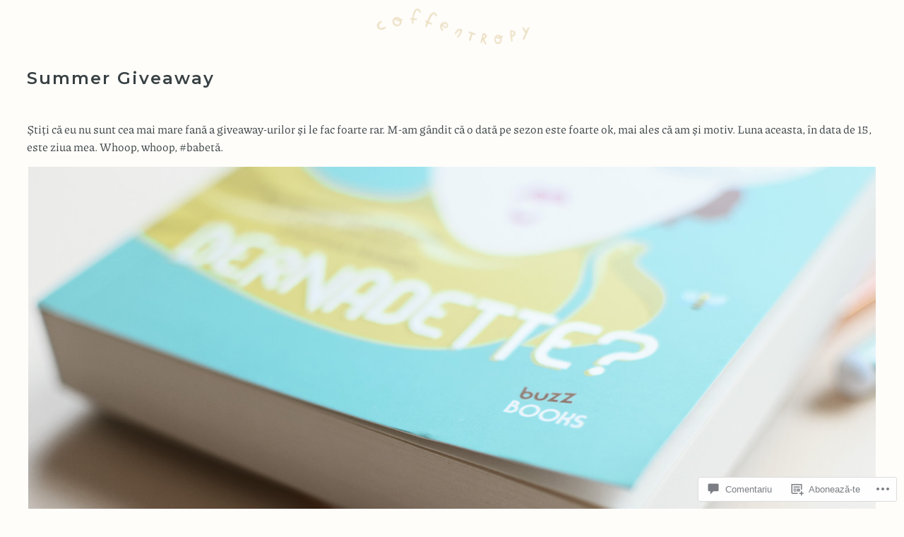

--- FILE ---
content_type: text/html; charset=UTF-8
request_url: https://coffentropy.com/2018/07/04/summer-giveaway/comment-page-1/?replytocom=1835
body_size: 68587
content:
<!DOCTYPE html>
<html lang="ro-RO">
<head>
	<meta charset="UTF-8" />
	<meta name="viewport" content="width=device-width, initial-scale=1" />
<meta name='robots' content='max-image-preview:large, noindex, follow' />
<meta name="google-site-verification" content="Cy-8SB9XmypziycSmnIXhhMeZhEAPPOpVmrNP7obZOQ" />
<meta name="p:domain_verify" content="972b9c5b958e4d58bdd954705855b754" />

<!-- Async WordPress.com Remote Login -->
<script id="wpcom_remote_login_js">
var wpcom_remote_login_extra_auth = '';
function wpcom_remote_login_remove_dom_node_id( element_id ) {
	var dom_node = document.getElementById( element_id );
	if ( dom_node ) { dom_node.parentNode.removeChild( dom_node ); }
}
function wpcom_remote_login_remove_dom_node_classes( class_name ) {
	var dom_nodes = document.querySelectorAll( '.' + class_name );
	for ( var i = 0; i < dom_nodes.length; i++ ) {
		dom_nodes[ i ].parentNode.removeChild( dom_nodes[ i ] );
	}
}
function wpcom_remote_login_final_cleanup() {
	wpcom_remote_login_remove_dom_node_classes( "wpcom_remote_login_msg" );
	wpcom_remote_login_remove_dom_node_id( "wpcom_remote_login_key" );
	wpcom_remote_login_remove_dom_node_id( "wpcom_remote_login_validate" );
	wpcom_remote_login_remove_dom_node_id( "wpcom_remote_login_js" );
	wpcom_remote_login_remove_dom_node_id( "wpcom_request_access_iframe" );
	wpcom_remote_login_remove_dom_node_id( "wpcom_request_access_styles" );
}

// Watch for messages back from the remote login
window.addEventListener( "message", function( e ) {
	if ( e.origin === "https://r-login.wordpress.com" ) {
		var data = {};
		try {
			data = JSON.parse( e.data );
		} catch( e ) {
			wpcom_remote_login_final_cleanup();
			return;
		}

		if ( data.msg === 'LOGIN' ) {
			// Clean up the login check iframe
			wpcom_remote_login_remove_dom_node_id( "wpcom_remote_login_key" );

			var id_regex = new RegExp( /^[0-9]+$/ );
			var token_regex = new RegExp( /^.*|.*|.*$/ );
			if (
				token_regex.test( data.token )
				&& id_regex.test( data.wpcomid )
			) {
				// We have everything we need to ask for a login
				var script = document.createElement( "script" );
				script.setAttribute( "id", "wpcom_remote_login_validate" );
				script.src = '/remote-login.php?wpcom_remote_login=validate'
					+ '&wpcomid=' + data.wpcomid
					+ '&token=' + encodeURIComponent( data.token )
					+ '&host=' + window.location.protocol
					+ '//' + window.location.hostname
					+ '&postid=8183'
					+ '&is_singular=1';
				document.body.appendChild( script );
			}

			return;
		}

		// Safari ITP, not logged in, so redirect
		if ( data.msg === 'LOGIN-REDIRECT' ) {
			window.location = 'https://wordpress.com/log-in?redirect_to=' + window.location.href;
			return;
		}

		// Safari ITP, storage access failed, remove the request
		if ( data.msg === 'LOGIN-REMOVE' ) {
			var css_zap = 'html { -webkit-transition: margin-top 1s; transition: margin-top 1s; } /* 9001 */ html { margin-top: 0 !important; } * html body { margin-top: 0 !important; } @media screen and ( max-width: 782px ) { html { margin-top: 0 !important; } * html body { margin-top: 0 !important; } }';
			var style_zap = document.createElement( 'style' );
			style_zap.type = 'text/css';
			style_zap.appendChild( document.createTextNode( css_zap ) );
			document.body.appendChild( style_zap );

			var e = document.getElementById( 'wpcom_request_access_iframe' );
			e.parentNode.removeChild( e );

			document.cookie = 'wordpress_com_login_access=denied; path=/; max-age=31536000';

			return;
		}

		// Safari ITP
		if ( data.msg === 'REQUEST_ACCESS' ) {
			console.log( 'request access: safari' );

			// Check ITP iframe enable/disable knob
			if ( wpcom_remote_login_extra_auth !== 'safari_itp_iframe' ) {
				return;
			}

			// If we are in a "private window" there is no ITP.
			var private_window = false;
			try {
				var opendb = window.openDatabase( null, null, null, null );
			} catch( e ) {
				private_window = true;
			}

			if ( private_window ) {
				console.log( 'private window' );
				return;
			}

			var iframe = document.createElement( 'iframe' );
			iframe.id = 'wpcom_request_access_iframe';
			iframe.setAttribute( 'scrolling', 'no' );
			iframe.setAttribute( 'sandbox', 'allow-storage-access-by-user-activation allow-scripts allow-same-origin allow-top-navigation-by-user-activation' );
			iframe.src = 'https://r-login.wordpress.com/remote-login.php?wpcom_remote_login=request_access&origin=' + encodeURIComponent( data.origin ) + '&wpcomid=' + encodeURIComponent( data.wpcomid );

			var css = 'html { -webkit-transition: margin-top 1s; transition: margin-top 1s; } /* 9001 */ html { margin-top: 46px !important; } * html body { margin-top: 46px !important; } @media screen and ( max-width: 660px ) { html { margin-top: 71px !important; } * html body { margin-top: 71px !important; } #wpcom_request_access_iframe { display: block; height: 71px !important; } } #wpcom_request_access_iframe { border: 0px; height: 46px; position: fixed; top: 0; left: 0; width: 100%; min-width: 100%; z-index: 99999; background: #23282d; } ';

			var style = document.createElement( 'style' );
			style.type = 'text/css';
			style.id = 'wpcom_request_access_styles';
			style.appendChild( document.createTextNode( css ) );
			document.body.appendChild( style );

			document.body.appendChild( iframe );
		}

		if ( data.msg === 'DONE' ) {
			wpcom_remote_login_final_cleanup();
		}
	}
}, false );

// Inject the remote login iframe after the page has had a chance to load
// more critical resources
window.addEventListener( "DOMContentLoaded", function( e ) {
	var iframe = document.createElement( "iframe" );
	iframe.style.display = "none";
	iframe.setAttribute( "scrolling", "no" );
	iframe.setAttribute( "id", "wpcom_remote_login_key" );
	iframe.src = "https://r-login.wordpress.com/remote-login.php"
		+ "?wpcom_remote_login=key"
		+ "&origin=aHR0cHM6Ly9jb2ZmZW50cm9weS5jb20%3D"
		+ "&wpcomid=107759173"
		+ "&time=" + Math.floor( Date.now() / 1000 );
	document.body.appendChild( iframe );
}, false );
</script>
<title>Summer giveaway &#8211; coffentropy</title>
<link rel='dns-prefetch' href='//s0.wp.com' />
<link rel='dns-prefetch' href='//widgets.wp.com' />
<link rel='dns-prefetch' href='//wordpress.com' />
<link rel="alternate" type="application/rss+xml" title="Flux coffentropy &raquo;" href="https://coffentropy.com/feed/" />
<link rel="alternate" type="application/rss+xml" title="Flux comentarii coffentropy &raquo;" href="https://coffentropy.com/comments/feed/" />
<link rel="alternate" type="application/rss+xml" title="Flux comentarii coffentropy &raquo; Summer giveaway" href="https://coffentropy.com/2018/07/04/summer-giveaway/feed/" />
	<script type="text/javascript">
		/* <![CDATA[ */
		function addLoadEvent(func) {
			var oldonload = window.onload;
			if (typeof window.onload != 'function') {
				window.onload = func;
			} else {
				window.onload = function () {
					oldonload();
					func();
				}
			}
		}
		/* ]]> */
	</script>
	<link crossorigin='anonymous' rel='stylesheet' id='all-css-0-1' href='/wp-content/mu-plugins/wpcom-theme-compat/blockbase.css?m=1633680961i&cssminify=yes' type='text/css' media='all' />
<style id='blockbase_font_faces-inline-css'>
/* cyrillic-ext */
@font-face {
	font-family: 'Montserrat';
	font-style: italic;
	font-weight: 100;
	font-display: swap;
	src: url(https://s0.wp.com/wp-content/themes/pub/blockbase/assets/fonts/montserrat/montserrat-cyrillic-ext-Thin-italic.woff2) format('woff2');
	unicode-range: U+0460-052F, U+1C80-1C88, U+20B4, U+2DE0-2DFF, U+A640-A69F, U+FE2E-FE2F;
}

/* cyrillic */
@font-face {
	font-family: 'Montserrat';
	font-style: italic;
	font-weight: 100;
	font-display: swap;
	src: url(https://s0.wp.com/wp-content/themes/pub/blockbase/assets/fonts/montserrat/montserrat-cyrillic-Thin-italic.woff2) format('woff2');
	unicode-range: U+0301, U+0400-045F, U+0490-0491, U+04B0-04B1, U+2116;
}

/* vietnamese */
@font-face {
	font-family: 'Montserrat';
	font-style: italic;
	font-weight: 100;
	font-display: swap;
	src: url(https://s0.wp.com/wp-content/themes/pub/blockbase/assets/fonts/montserrat/montserrat-vietnamese-Thin-italic.woff2) format('woff2');
	unicode-range: U+0102-0103, U+0110-0111, U+0128-0129, U+0168-0169, U+01A0-01A1, U+01AF-01B0, U+1EA0-1EF9, U+20AB;
}

/* latin-ext */
@font-face {
	font-family: 'Montserrat';
	font-style: italic;
	font-weight: 100;
	font-display: swap;
	src: url(https://s0.wp.com/wp-content/themes/pub/blockbase/assets/fonts/montserrat/montserrat-latin-ext-Thin-italic.woff2) format('woff2');
	unicode-range: U+0100-024F, U+0259, U+1E00-1EFF, U+2020, U+20A0-20AB, U+20AD-20CF, U+2113, U+2C60-2C7F, U+A720-A7FF;
}

/* latin */
@font-face {
	font-family: 'Montserrat';
	font-style: italic;
	font-weight: 100;
	font-display: swap;
	src: url(https://s0.wp.com/wp-content/themes/pub/blockbase/assets/fonts/montserrat/montserrat-Thin-italic.woff2) format('woff2');
	unicode-range: U+0000-00FF, U+0131, U+0152-0153, U+02BB-02BC, U+02C6, U+02DA, U+02DC, U+2000-206F, U+2074, U+20AC, U+2122, U+2191, U+2193, U+2212, U+2215, U+FEFF, U+FFFD;
}

/* cyrillic-ext */
@font-face {
	font-family: 'Montserrat';
	font-style: italic;
	font-weight: 200;
	font-display: swap;
	src: url(https://s0.wp.com/wp-content/themes/pub/blockbase/assets/fonts/montserrat/montserrat-cyrillic-ext-Thin-italic.woff2) format('woff2');
	unicode-range: U+0460-052F, U+1C80-1C88, U+20B4, U+2DE0-2DFF, U+A640-A69F, U+FE2E-FE2F;
}

/* cyrillic */
@font-face {
	font-family: 'Montserrat';
	font-style: italic;
	font-weight: 200;
	font-display: swap;
	src: url(https://s0.wp.com/wp-content/themes/pub/blockbase/assets/fonts/montserrat/montserrat-cyrillic-Thin-italic.woff2) format('woff2');
	unicode-range: U+0301, U+0400-045F, U+0490-0491, U+04B0-04B1, U+2116;
}

/* vietnamese */
@font-face {
	font-family: 'Montserrat';
	font-style: italic;
	font-weight: 200;
	font-display: swap;
	src: url(https://s0.wp.com/wp-content/themes/pub/blockbase/assets/fonts/montserrat/montserrat-vietnamese-Thin-italic.woff2) format('woff2');
	unicode-range: U+0102-0103, U+0110-0111, U+0128-0129, U+0168-0169, U+01A0-01A1, U+01AF-01B0, U+1EA0-1EF9, U+20AB;
}

/* latin-ext */
@font-face {
	font-family: 'Montserrat';
	font-style: italic;
	font-weight: 200;
	font-display: swap;
	src: url(https://s0.wp.com/wp-content/themes/pub/blockbase/assets/fonts/montserrat/montserrat-latin-ext-Thin-italic.woff2) format('woff2');
	unicode-range: U+0100-024F, U+0259, U+1E00-1EFF, U+2020, U+20A0-20AB, U+20AD-20CF, U+2113, U+2C60-2C7F, U+A720-A7FF;
}

/* latin */
@font-face {
	font-family: 'Montserrat';
	font-style: italic;
	font-weight: 200;
	font-display: swap;
	src: url(https://s0.wp.com/wp-content/themes/pub/blockbase/assets/fonts/montserrat/montserrat-Thin-italic.woff2) format('woff2');
	unicode-range: U+0000-00FF, U+0131, U+0152-0153, U+02BB-02BC, U+02C6, U+02DA, U+02DC, U+2000-206F, U+2074, U+20AC, U+2122, U+2191, U+2193, U+2212, U+2215, U+FEFF, U+FFFD;
}

/* cyrillic-ext */
@font-face {
	font-family: 'Montserrat';
	font-style: italic;
	font-weight: 300;
	font-display: swap;
	src: url(https://s0.wp.com/wp-content/themes/pub/blockbase/assets/fonts/montserrat/montserrat-cyrillic-ext-Thin-italic.woff2) format('woff2');
	unicode-range: U+0460-052F, U+1C80-1C88, U+20B4, U+2DE0-2DFF, U+A640-A69F, U+FE2E-FE2F;
}

/* cyrillic */
@font-face {
	font-family: 'Montserrat';
	font-style: italic;
	font-weight: 300;
	font-display: swap;
	src: url(https://s0.wp.com/wp-content/themes/pub/blockbase/assets/fonts/montserrat/montserrat-cyrillic-Thin-italic.woff2) format('woff2');
	unicode-range: U+0301, U+0400-045F, U+0490-0491, U+04B0-04B1, U+2116;
}

/* vietnamese */
@font-face {
	font-family: 'Montserrat';
	font-style: italic;
	font-weight: 300;
	font-display: swap;
	src: url(https://s0.wp.com/wp-content/themes/pub/blockbase/assets/fonts/montserrat/montserrat-vietnamese-Thin-italic.woff2) format('woff2');
	unicode-range: U+0102-0103, U+0110-0111, U+0128-0129, U+0168-0169, U+01A0-01A1, U+01AF-01B0, U+1EA0-1EF9, U+20AB;
}

/* latin-ext */
@font-face {
	font-family: 'Montserrat';
	font-style: italic;
	font-weight: 300;
	font-display: swap;
	src: url(https://s0.wp.com/wp-content/themes/pub/blockbase/assets/fonts/montserrat/montserrat-latin-ext-Thin-italic.woff2) format('woff2');
	unicode-range: U+0100-024F, U+0259, U+1E00-1EFF, U+2020, U+20A0-20AB, U+20AD-20CF, U+2113, U+2C60-2C7F, U+A720-A7FF;
}

/* latin */
@font-face {
	font-family: 'Montserrat';
	font-style: italic;
	font-weight: 300;
	font-display: swap;
	src: url(https://s0.wp.com/wp-content/themes/pub/blockbase/assets/fonts/montserrat/montserrat-Thin-italic.woff2) format('woff2');
	unicode-range: U+0000-00FF, U+0131, U+0152-0153, U+02BB-02BC, U+02C6, U+02DA, U+02DC, U+2000-206F, U+2074, U+20AC, U+2122, U+2191, U+2193, U+2212, U+2215, U+FEFF, U+FFFD;
}

/* cyrillic-ext */
@font-face {
	font-family: 'Montserrat';
	font-style: italic;
	font-weight: 400;
	font-display: swap;
	src: url(https://s0.wp.com/wp-content/themes/pub/blockbase/assets/fonts/montserrat/montserrat-cyrillic-ext-Thin-italic.woff2) format('woff2');
	unicode-range: U+0460-052F, U+1C80-1C88, U+20B4, U+2DE0-2DFF, U+A640-A69F, U+FE2E-FE2F;
}

/* cyrillic */
@font-face {
	font-family: 'Montserrat';
	font-style: italic;
	font-weight: 400;
	font-display: swap;
	src: url(https://s0.wp.com/wp-content/themes/pub/blockbase/assets/fonts/montserrat/montserrat-cyrillic-Thin-italic.woff2) format('woff2');
	unicode-range: U+0301, U+0400-045F, U+0490-0491, U+04B0-04B1, U+2116;
}

/* vietnamese */
@font-face {
	font-family: 'Montserrat';
	font-style: italic;
	font-weight: 400;
	font-display: swap;
	src: url(https://s0.wp.com/wp-content/themes/pub/blockbase/assets/fonts/montserrat/montserrat-vietnamese-Thin-italic.woff2) format('woff2');
	unicode-range: U+0102-0103, U+0110-0111, U+0128-0129, U+0168-0169, U+01A0-01A1, U+01AF-01B0, U+1EA0-1EF9, U+20AB;
}

/* latin-ext */
@font-face {
	font-family: 'Montserrat';
	font-style: italic;
	font-weight: 400;
	font-display: swap;
	src: url(https://s0.wp.com/wp-content/themes/pub/blockbase/assets/fonts/montserrat/montserrat-latin-ext-Thin-italic.woff2) format('woff2');
	unicode-range: U+0100-024F, U+0259, U+1E00-1EFF, U+2020, U+20A0-20AB, U+20AD-20CF, U+2113, U+2C60-2C7F, U+A720-A7FF;
}

/* latin */
@font-face {
	font-family: 'Montserrat';
	font-style: italic;
	font-weight: 400;
	font-display: swap;
	src: url(https://s0.wp.com/wp-content/themes/pub/blockbase/assets/fonts/montserrat/montserrat-Thin-italic.woff2) format('woff2');
	unicode-range: U+0000-00FF, U+0131, U+0152-0153, U+02BB-02BC, U+02C6, U+02DA, U+02DC, U+2000-206F, U+2074, U+20AC, U+2122, U+2191, U+2193, U+2212, U+2215, U+FEFF, U+FFFD;
}

/* cyrillic-ext */
@font-face {
	font-family: 'Montserrat';
	font-style: italic;
	font-weight: 500;
	font-display: swap;
	src: url(https://s0.wp.com/wp-content/themes/pub/blockbase/assets/fonts/montserrat/montserrat-cyrillic-ext-Thin-italic.woff2) format('woff2');
	unicode-range: U+0460-052F, U+1C80-1C88, U+20B4, U+2DE0-2DFF, U+A640-A69F, U+FE2E-FE2F;
}

/* cyrillic */
@font-face {
	font-family: 'Montserrat';
	font-style: italic;
	font-weight: 500;
	font-display: swap;
	src: url(https://s0.wp.com/wp-content/themes/pub/blockbase/assets/fonts/montserrat/montserrat-cyrillic-Thin-italic.woff2) format('woff2');
	unicode-range: U+0301, U+0400-045F, U+0490-0491, U+04B0-04B1, U+2116;
}

/* vietnamese */
@font-face {
	font-family: 'Montserrat';
	font-style: italic;
	font-weight: 500;
	font-display: swap;
	src: url(https://s0.wp.com/wp-content/themes/pub/blockbase/assets/fonts/montserrat/montserrat-vietnamese-Thin-italic.woff2) format('woff2');
	unicode-range: U+0102-0103, U+0110-0111, U+0128-0129, U+0168-0169, U+01A0-01A1, U+01AF-01B0, U+1EA0-1EF9, U+20AB;
}

/* latin-ext */
@font-face {
	font-family: 'Montserrat';
	font-style: italic;
	font-weight: 500;
	font-display: swap;
	src: url(https://s0.wp.com/wp-content/themes/pub/blockbase/assets/fonts/montserrat/montserrat-latin-ext-Thin-italic.woff2) format('woff2');
	unicode-range: U+0100-024F, U+0259, U+1E00-1EFF, U+2020, U+20A0-20AB, U+20AD-20CF, U+2113, U+2C60-2C7F, U+A720-A7FF;
}

/* latin */
@font-face {
	font-family: 'Montserrat';
	font-style: italic;
	font-weight: 500;
	font-display: swap;
	src: url(https://s0.wp.com/wp-content/themes/pub/blockbase/assets/fonts/montserrat/montserrat-Thin-italic.woff2) format('woff2');
	unicode-range: U+0000-00FF, U+0131, U+0152-0153, U+02BB-02BC, U+02C6, U+02DA, U+02DC, U+2000-206F, U+2074, U+20AC, U+2122, U+2191, U+2193, U+2212, U+2215, U+FEFF, U+FFFD;
}

/* cyrillic-ext */
@font-face {
	font-family: 'Montserrat';
	font-style: italic;
	font-weight: 600;
	font-display: swap;
	src: url(https://s0.wp.com/wp-content/themes/pub/blockbase/assets/fonts/montserrat/montserrat-cyrillic-ext-Thin-italic.woff2) format('woff2');
	unicode-range: U+0460-052F, U+1C80-1C88, U+20B4, U+2DE0-2DFF, U+A640-A69F, U+FE2E-FE2F;
}

/* cyrillic */
@font-face {
	font-family: 'Montserrat';
	font-style: italic;
	font-weight: 600;
	font-display: swap;
	src: url(https://s0.wp.com/wp-content/themes/pub/blockbase/assets/fonts/montserrat/montserrat-cyrillic-Thin-italic.woff2) format('woff2');
	unicode-range: U+0301, U+0400-045F, U+0490-0491, U+04B0-04B1, U+2116;
}

/* vietnamese */
@font-face {
	font-family: 'Montserrat';
	font-style: italic;
	font-weight: 600;
	font-display: swap;
	src: url(https://s0.wp.com/wp-content/themes/pub/blockbase/assets/fonts/montserrat/montserrat-vietnamese-Thin-italic.woff2) format('woff2');
	unicode-range: U+0102-0103, U+0110-0111, U+0128-0129, U+0168-0169, U+01A0-01A1, U+01AF-01B0, U+1EA0-1EF9, U+20AB;
}

/* latin-ext */
@font-face {
	font-family: 'Montserrat';
	font-style: italic;
	font-weight: 600;
	font-display: swap;
	src: url(https://s0.wp.com/wp-content/themes/pub/blockbase/assets/fonts/montserrat/montserrat-latin-ext-Thin-italic.woff2) format('woff2');
	unicode-range: U+0100-024F, U+0259, U+1E00-1EFF, U+2020, U+20A0-20AB, U+20AD-20CF, U+2113, U+2C60-2C7F, U+A720-A7FF;
}

/* latin */
@font-face {
	font-family: 'Montserrat';
	font-style: italic;
	font-weight: 600;
	font-display: swap;
	src: url(https://s0.wp.com/wp-content/themes/pub/blockbase/assets/fonts/montserrat/montserrat-Thin-italic.woff2) format('woff2');
	unicode-range: U+0000-00FF, U+0131, U+0152-0153, U+02BB-02BC, U+02C6, U+02DA, U+02DC, U+2000-206F, U+2074, U+20AC, U+2122, U+2191, U+2193, U+2212, U+2215, U+FEFF, U+FFFD;
}

/* cyrillic-ext */
@font-face {
	font-family: 'Montserrat';
	font-style: italic;
	font-weight: 700;
	font-display: swap;
	src: url(https://s0.wp.com/wp-content/themes/pub/blockbase/assets/fonts/montserrat/montserrat-cyrillic-ext-Thin-italic.woff2) format('woff2');
	unicode-range: U+0460-052F, U+1C80-1C88, U+20B4, U+2DE0-2DFF, U+A640-A69F, U+FE2E-FE2F;
}

/* cyrillic */
@font-face {
	font-family: 'Montserrat';
	font-style: italic;
	font-weight: 700;
	font-display: swap;
	src: url(https://s0.wp.com/wp-content/themes/pub/blockbase/assets/fonts/montserrat/montserrat-cyrillic-Thin-italic.woff2) format('woff2');
	unicode-range: U+0301, U+0400-045F, U+0490-0491, U+04B0-04B1, U+2116;
}

/* vietnamese */
@font-face {
	font-family: 'Montserrat';
	font-style: italic;
	font-weight: 700;
	font-display: swap;
	src: url(https://s0.wp.com/wp-content/themes/pub/blockbase/assets/fonts/montserrat/montserrat-vietnamese-Thin-italic.woff2) format('woff2');
	unicode-range: U+0102-0103, U+0110-0111, U+0128-0129, U+0168-0169, U+01A0-01A1, U+01AF-01B0, U+1EA0-1EF9, U+20AB;
}

/* latin-ext */
@font-face {
	font-family: 'Montserrat';
	font-style: italic;
	font-weight: 700;
	font-display: swap;
	src: url(https://s0.wp.com/wp-content/themes/pub/blockbase/assets/fonts/montserrat/montserrat-latin-ext-Thin-italic.woff2) format('woff2');
	unicode-range: U+0100-024F, U+0259, U+1E00-1EFF, U+2020, U+20A0-20AB, U+20AD-20CF, U+2113, U+2C60-2C7F, U+A720-A7FF;
}

/* latin */
@font-face {
	font-family: 'Montserrat';
	font-style: italic;
	font-weight: 700;
	font-display: swap;
	src: url(https://s0.wp.com/wp-content/themes/pub/blockbase/assets/fonts/montserrat/montserrat-Thin-italic.woff2) format('woff2');
	unicode-range: U+0000-00FF, U+0131, U+0152-0153, U+02BB-02BC, U+02C6, U+02DA, U+02DC, U+2000-206F, U+2074, U+20AC, U+2122, U+2191, U+2193, U+2212, U+2215, U+FEFF, U+FFFD;
}

/* cyrillic-ext */
@font-face {
	font-family: 'Montserrat';
	font-style: italic;
	font-weight: 800;
	font-display: swap;
	src: url(https://s0.wp.com/wp-content/themes/pub/blockbase/assets/fonts/montserrat/montserrat-cyrillic-ext-Thin-italic.woff2) format('woff2');
	unicode-range: U+0460-052F, U+1C80-1C88, U+20B4, U+2DE0-2DFF, U+A640-A69F, U+FE2E-FE2F;
}

/* cyrillic */
@font-face {
	font-family: 'Montserrat';
	font-style: italic;
	font-weight: 800;
	font-display: swap;
	src: url(https://s0.wp.com/wp-content/themes/pub/blockbase/assets/fonts/montserrat/montserrat-cyrillic-Thin-italic.woff2) format('woff2');
	unicode-range: U+0301, U+0400-045F, U+0490-0491, U+04B0-04B1, U+2116;
}

/* vietnamese */
@font-face {
	font-family: 'Montserrat';
	font-style: italic;
	font-weight: 800;
	font-display: swap;
	src: url(https://s0.wp.com/wp-content/themes/pub/blockbase/assets/fonts/montserrat/montserrat-vietnamese-Thin-italic.woff2) format('woff2');
	unicode-range: U+0102-0103, U+0110-0111, U+0128-0129, U+0168-0169, U+01A0-01A1, U+01AF-01B0, U+1EA0-1EF9, U+20AB;
}

/* latin-ext */
@font-face {
	font-family: 'Montserrat';
	font-style: italic;
	font-weight: 800;
	font-display: swap;
	src: url(https://s0.wp.com/wp-content/themes/pub/blockbase/assets/fonts/montserrat/montserrat-latin-ext-Thin-italic.woff2) format('woff2');
	unicode-range: U+0100-024F, U+0259, U+1E00-1EFF, U+2020, U+20A0-20AB, U+20AD-20CF, U+2113, U+2C60-2C7F, U+A720-A7FF;
}

/* latin */
@font-face {
	font-family: 'Montserrat';
	font-style: italic;
	font-weight: 800;
	font-display: swap;
	src: url(https://s0.wp.com/wp-content/themes/pub/blockbase/assets/fonts/montserrat/montserrat-Thin-italic.woff2) format('woff2');
	unicode-range: U+0000-00FF, U+0131, U+0152-0153, U+02BB-02BC, U+02C6, U+02DA, U+02DC, U+2000-206F, U+2074, U+20AC, U+2122, U+2191, U+2193, U+2212, U+2215, U+FEFF, U+FFFD;
}

/* cyrillic-ext */
@font-face {
	font-family: 'Montserrat';
	font-style: italic;
	font-weight: 900;
	font-display: swap;
	src: url(https://s0.wp.com/wp-content/themes/pub/blockbase/assets/fonts/montserrat/montserrat-cyrillic-ext-Thin-italic.woff2) format('woff2');
	unicode-range: U+0460-052F, U+1C80-1C88, U+20B4, U+2DE0-2DFF, U+A640-A69F, U+FE2E-FE2F;
}

/* cyrillic */
@font-face {
	font-family: 'Montserrat';
	font-style: italic;
	font-weight: 900;
	font-display: swap;
	src: url(https://s0.wp.com/wp-content/themes/pub/blockbase/assets/fonts/montserrat/montserrat-cyrillic-Thin-italic.woff2) format('woff2');
	unicode-range: U+0301, U+0400-045F, U+0490-0491, U+04B0-04B1, U+2116;
}

/* vietnamese */
@font-face {
	font-family: 'Montserrat';
	font-style: italic;
	font-weight: 900;
	font-display: swap;
	src: url(https://s0.wp.com/wp-content/themes/pub/blockbase/assets/fonts/montserrat/montserrat-vietnamese-Thin-italic.woff2) format('woff2');
	unicode-range: U+0102-0103, U+0110-0111, U+0128-0129, U+0168-0169, U+01A0-01A1, U+01AF-01B0, U+1EA0-1EF9, U+20AB;
}

/* latin-ext */
@font-face {
	font-family: 'Montserrat';
	font-style: italic;
	font-weight: 900;
	font-display: swap;
	src: url(https://s0.wp.com/wp-content/themes/pub/blockbase/assets/fonts/montserrat/montserrat-latin-ext-Thin-italic.woff2) format('woff2');
	unicode-range: U+0100-024F, U+0259, U+1E00-1EFF, U+2020, U+20A0-20AB, U+20AD-20CF, U+2113, U+2C60-2C7F, U+A720-A7FF;
}

/* latin */
@font-face {
	font-family: 'Montserrat';
	font-style: italic;
	font-weight: 900;
	font-display: swap;
	src: url(https://s0.wp.com/wp-content/themes/pub/blockbase/assets/fonts/montserrat/montserrat-Thin-italic.woff2) format('woff2');
	unicode-range: U+0000-00FF, U+0131, U+0152-0153, U+02BB-02BC, U+02C6, U+02DA, U+02DC, U+2000-206F, U+2074, U+20AC, U+2122, U+2191, U+2193, U+2212, U+2215, U+FEFF, U+FFFD;
}

/* cyrillic-ext */
@font-face {
	font-family: 'Montserrat';
	font-style: normal;
	font-weight: 100;
	font-display: swap;
	src: url(https://s0.wp.com/wp-content/themes/pub/blockbase/assets/fonts/montserrat/montserrat-cyrillic-ext-Thin.woff2) format('woff2');
	unicode-range: U+0460-052F, U+1C80-1C88, U+20B4, U+2DE0-2DFF, U+A640-A69F, U+FE2E-FE2F;
}

/* cyrillic */
@font-face {
	font-family: 'Montserrat';
	font-style: normal;
	font-weight: 100;
	font-display: swap;
	src: url(https://s0.wp.com/wp-content/themes/pub/blockbase/assets/fonts/montserrat/montserrat-cyrillic-Thin.woff2) format('woff2');
	unicode-range: U+0301, U+0400-045F, U+0490-0491, U+04B0-04B1, U+2116;
}

/* vietnamese */
@font-face {
	font-family: 'Montserrat';
	font-style: normal;
	font-weight: 100;
	font-display: swap;
	src: url(https://s0.wp.com/wp-content/themes/pub/blockbase/assets/fonts/montserrat/montserrat-vietnamese-Thin.woff2) format('woff2');
	unicode-range: U+0102-0103, U+0110-0111, U+0128-0129, U+0168-0169, U+01A0-01A1, U+01AF-01B0, U+1EA0-1EF9, U+20AB;
}

/* latin-ext */
@font-face {
	font-family: 'Montserrat';
	font-style: normal;
	font-weight: 100;
	font-display: swap;
	src: url(https://s0.wp.com/wp-content/themes/pub/blockbase/assets/fonts/montserrat/montserrat-latin-ext-Thin.woff2) format('woff2');
	unicode-range: U+0100-024F, U+0259, U+1E00-1EFF, U+2020, U+20A0-20AB, U+20AD-20CF, U+2113, U+2C60-2C7F, U+A720-A7FF;
}

/* latin */
@font-face {
	font-family: 'Montserrat';
	font-style: normal;
	font-weight: 100;
	font-display: swap;
	src: url(https://s0.wp.com/wp-content/themes/pub/blockbase/assets/fonts/montserrat/montserrat-Thin.woff2) format('woff2');
	unicode-range: U+0000-00FF, U+0131, U+0152-0153, U+02BB-02BC, U+02C6, U+02DA, U+02DC, U+2000-206F, U+2074, U+20AC, U+2122, U+2191, U+2193, U+2212, U+2215, U+FEFF, U+FFFD;
}

/* cyrillic-ext */
@font-face {
	font-family: 'Montserrat';
	font-style: normal;
	font-weight: 200;
	font-display: swap;
	src: url(https://s0.wp.com/wp-content/themes/pub/blockbase/assets/fonts/montserrat/montserrat-cyrillic-ext-Thin.woff2) format('woff2');
	unicode-range: U+0460-052F, U+1C80-1C88, U+20B4, U+2DE0-2DFF, U+A640-A69F, U+FE2E-FE2F;
}

/* cyrillic */
@font-face {
	font-family: 'Montserrat';
	font-style: normal;
	font-weight: 200;
	font-display: swap;
	src: url(https://s0.wp.com/wp-content/themes/pub/blockbase/assets/fonts/montserrat/montserrat-cyrillic-Thin.woff2) format('woff2');
	unicode-range: U+0301, U+0400-045F, U+0490-0491, U+04B0-04B1, U+2116;
}

/* vietnamese */
@font-face {
	font-family: 'Montserrat';
	font-style: normal;
	font-weight: 200;
	font-display: swap;
	src: url(https://s0.wp.com/wp-content/themes/pub/blockbase/assets/fonts/montserrat/montserrat-vietnamese-Thin.woff2) format('woff2');
	unicode-range: U+0102-0103, U+0110-0111, U+0128-0129, U+0168-0169, U+01A0-01A1, U+01AF-01B0, U+1EA0-1EF9, U+20AB;
}

/* latin-ext */
@font-face {
	font-family: 'Montserrat';
	font-style: normal;
	font-weight: 200;
	font-display: swap;
	src: url(https://s0.wp.com/wp-content/themes/pub/blockbase/assets/fonts/montserrat/montserrat-latin-ext-Thin.woff2) format('woff2');
	unicode-range: U+0100-024F, U+0259, U+1E00-1EFF, U+2020, U+20A0-20AB, U+20AD-20CF, U+2113, U+2C60-2C7F, U+A720-A7FF;
}

/* latin */
@font-face {
	font-family: 'Montserrat';
	font-style: normal;
	font-weight: 200;
	font-display: swap;
	src: url(https://s0.wp.com/wp-content/themes/pub/blockbase/assets/fonts/montserrat/montserrat-Thin.woff2) format('woff2');
	unicode-range: U+0000-00FF, U+0131, U+0152-0153, U+02BB-02BC, U+02C6, U+02DA, U+02DC, U+2000-206F, U+2074, U+20AC, U+2122, U+2191, U+2193, U+2212, U+2215, U+FEFF, U+FFFD;
}

/* cyrillic-ext */
@font-face {
	font-family: 'Montserrat';
	font-style: normal;
	font-weight: 300;
	font-display: swap;
	src: url(https://s0.wp.com/wp-content/themes/pub/blockbase/assets/fonts/montserrat/montserrat-cyrillic-ext-Thin.woff2) format('woff2');
	unicode-range: U+0460-052F, U+1C80-1C88, U+20B4, U+2DE0-2DFF, U+A640-A69F, U+FE2E-FE2F;
}

/* cyrillic */
@font-face {
	font-family: 'Montserrat';
	font-style: normal;
	font-weight: 300;
	font-display: swap;
	src: url(https://s0.wp.com/wp-content/themes/pub/blockbase/assets/fonts/montserrat/montserrat-cyrillic-Thin.woff2) format('woff2');
	unicode-range: U+0301, U+0400-045F, U+0490-0491, U+04B0-04B1, U+2116;
}

/* vietnamese */
@font-face {
	font-family: 'Montserrat';
	font-style: normal;
	font-weight: 300;
	font-display: swap;
	src: url(https://s0.wp.com/wp-content/themes/pub/blockbase/assets/fonts/montserrat/montserrat-vietnamese-Thin.woff2) format('woff2');
	unicode-range: U+0102-0103, U+0110-0111, U+0128-0129, U+0168-0169, U+01A0-01A1, U+01AF-01B0, U+1EA0-1EF9, U+20AB;
}

/* latin-ext */
@font-face {
	font-family: 'Montserrat';
	font-style: normal;
	font-weight: 300;
	font-display: swap;
	src: url(https://s0.wp.com/wp-content/themes/pub/blockbase/assets/fonts/montserrat/montserrat-latin-ext-Thin.woff2) format('woff2');
	unicode-range: U+0100-024F, U+0259, U+1E00-1EFF, U+2020, U+20A0-20AB, U+20AD-20CF, U+2113, U+2C60-2C7F, U+A720-A7FF;
}

/* latin */
@font-face {
	font-family: 'Montserrat';
	font-style: normal;
	font-weight: 300;
	font-display: swap;
	src: url(https://s0.wp.com/wp-content/themes/pub/blockbase/assets/fonts/montserrat/montserrat-Thin.woff2) format('woff2');
	unicode-range: U+0000-00FF, U+0131, U+0152-0153, U+02BB-02BC, U+02C6, U+02DA, U+02DC, U+2000-206F, U+2074, U+20AC, U+2122, U+2191, U+2193, U+2212, U+2215, U+FEFF, U+FFFD;
}

/* cyrillic-ext */
@font-face {
	font-family: 'Montserrat';
	font-style: normal;
	font-weight: 400;
	font-display: swap;
	src: url(https://s0.wp.com/wp-content/themes/pub/blockbase/assets/fonts/montserrat/montserrat-cyrillic-ext-Thin.woff2) format('woff2');
	unicode-range: U+0460-052F, U+1C80-1C88, U+20B4, U+2DE0-2DFF, U+A640-A69F, U+FE2E-FE2F;
}

/* cyrillic */
@font-face {
	font-family: 'Montserrat';
	font-style: normal;
	font-weight: 400;
	font-display: swap;
	src: url(https://s0.wp.com/wp-content/themes/pub/blockbase/assets/fonts/montserrat/montserrat-cyrillic-Thin.woff2) format('woff2');
	unicode-range: U+0301, U+0400-045F, U+0490-0491, U+04B0-04B1, U+2116;
}

/* vietnamese */
@font-face {
	font-family: 'Montserrat';
	font-style: normal;
	font-weight: 400;
	font-display: swap;
	src: url(https://s0.wp.com/wp-content/themes/pub/blockbase/assets/fonts/montserrat/montserrat-vietnamese-Thin.woff2) format('woff2');
	unicode-range: U+0102-0103, U+0110-0111, U+0128-0129, U+0168-0169, U+01A0-01A1, U+01AF-01B0, U+1EA0-1EF9, U+20AB;
}

/* latin-ext */
@font-face {
	font-family: 'Montserrat';
	font-style: normal;
	font-weight: 400;
	font-display: swap;
	src: url(https://s0.wp.com/wp-content/themes/pub/blockbase/assets/fonts/montserrat/montserrat-latin-ext-Thin.woff2) format('woff2');
	unicode-range: U+0100-024F, U+0259, U+1E00-1EFF, U+2020, U+20A0-20AB, U+20AD-20CF, U+2113, U+2C60-2C7F, U+A720-A7FF;
}

/* latin */
@font-face {
	font-family: 'Montserrat';
	font-style: normal;
	font-weight: 400;
	font-display: swap;
	src: url(https://s0.wp.com/wp-content/themes/pub/blockbase/assets/fonts/montserrat/montserrat-Thin.woff2) format('woff2');
	unicode-range: U+0000-00FF, U+0131, U+0152-0153, U+02BB-02BC, U+02C6, U+02DA, U+02DC, U+2000-206F, U+2074, U+20AC, U+2122, U+2191, U+2193, U+2212, U+2215, U+FEFF, U+FFFD;
}

/* cyrillic-ext */
@font-face {
	font-family: 'Montserrat';
	font-style: normal;
	font-weight: 500;
	font-display: swap;
	src: url(https://s0.wp.com/wp-content/themes/pub/blockbase/assets/fonts/montserrat/montserrat-cyrillic-ext-Thin.woff2) format('woff2');
	unicode-range: U+0460-052F, U+1C80-1C88, U+20B4, U+2DE0-2DFF, U+A640-A69F, U+FE2E-FE2F;
}

/* cyrillic */
@font-face {
	font-family: 'Montserrat';
	font-style: normal;
	font-weight: 500;
	font-display: swap;
	src: url(https://s0.wp.com/wp-content/themes/pub/blockbase/assets/fonts/montserrat/montserrat-cyrillic-Thin.woff2) format('woff2');
	unicode-range: U+0301, U+0400-045F, U+0490-0491, U+04B0-04B1, U+2116;
}

/* vietnamese */
@font-face {
	font-family: 'Montserrat';
	font-style: normal;
	font-weight: 500;
	font-display: swap;
	src: url(https://s0.wp.com/wp-content/themes/pub/blockbase/assets/fonts/montserrat/montserrat-vietnamese-Thin.woff2) format('woff2');
	unicode-range: U+0102-0103, U+0110-0111, U+0128-0129, U+0168-0169, U+01A0-01A1, U+01AF-01B0, U+1EA0-1EF9, U+20AB;
}

/* latin-ext */
@font-face {
	font-family: 'Montserrat';
	font-style: normal;
	font-weight: 500;
	font-display: swap;
	src: url(https://s0.wp.com/wp-content/themes/pub/blockbase/assets/fonts/montserrat/montserrat-latin-ext-Thin.woff2) format('woff2');
	unicode-range: U+0100-024F, U+0259, U+1E00-1EFF, U+2020, U+20A0-20AB, U+20AD-20CF, U+2113, U+2C60-2C7F, U+A720-A7FF;
}

/* latin */
@font-face {
	font-family: 'Montserrat';
	font-style: normal;
	font-weight: 500;
	font-display: swap;
	src: url(https://s0.wp.com/wp-content/themes/pub/blockbase/assets/fonts/montserrat/montserrat-Thin.woff2) format('woff2');
	unicode-range: U+0000-00FF, U+0131, U+0152-0153, U+02BB-02BC, U+02C6, U+02DA, U+02DC, U+2000-206F, U+2074, U+20AC, U+2122, U+2191, U+2193, U+2212, U+2215, U+FEFF, U+FFFD;
}

/* cyrillic-ext */
@font-face {
	font-family: 'Montserrat';
	font-style: normal;
	font-weight: 600;
	font-display: swap;
	src: url(https://s0.wp.com/wp-content/themes/pub/blockbase/assets/fonts/montserrat/montserrat-cyrillic-ext-Thin.woff2) format('woff2');
	unicode-range: U+0460-052F, U+1C80-1C88, U+20B4, U+2DE0-2DFF, U+A640-A69F, U+FE2E-FE2F;
}

/* cyrillic */
@font-face {
	font-family: 'Montserrat';
	font-style: normal;
	font-weight: 600;
	font-display: swap;
	src: url(https://s0.wp.com/wp-content/themes/pub/blockbase/assets/fonts/montserrat/montserrat-cyrillic-Thin.woff2) format('woff2');
	unicode-range: U+0301, U+0400-045F, U+0490-0491, U+04B0-04B1, U+2116;
}

/* vietnamese */
@font-face {
	font-family: 'Montserrat';
	font-style: normal;
	font-weight: 600;
	font-display: swap;
	src: url(https://s0.wp.com/wp-content/themes/pub/blockbase/assets/fonts/montserrat/montserrat-vietnamese-Thin.woff2) format('woff2');
	unicode-range: U+0102-0103, U+0110-0111, U+0128-0129, U+0168-0169, U+01A0-01A1, U+01AF-01B0, U+1EA0-1EF9, U+20AB;
}

/* latin-ext */
@font-face {
	font-family: 'Montserrat';
	font-style: normal;
	font-weight: 600;
	font-display: swap;
	src: url(https://s0.wp.com/wp-content/themes/pub/blockbase/assets/fonts/montserrat/montserrat-latin-ext-Thin.woff2) format('woff2');
	unicode-range: U+0100-024F, U+0259, U+1E00-1EFF, U+2020, U+20A0-20AB, U+20AD-20CF, U+2113, U+2C60-2C7F, U+A720-A7FF;
}

/* latin */
@font-face {
	font-family: 'Montserrat';
	font-style: normal;
	font-weight: 600;
	font-display: swap;
	src: url(https://s0.wp.com/wp-content/themes/pub/blockbase/assets/fonts/montserrat/montserrat-Thin.woff2) format('woff2');
	unicode-range: U+0000-00FF, U+0131, U+0152-0153, U+02BB-02BC, U+02C6, U+02DA, U+02DC, U+2000-206F, U+2074, U+20AC, U+2122, U+2191, U+2193, U+2212, U+2215, U+FEFF, U+FFFD;
}

/* cyrillic-ext */
@font-face {
	font-family: 'Montserrat';
	font-style: normal;
	font-weight: 700;
	font-display: swap;
	src: url(https://s0.wp.com/wp-content/themes/pub/blockbase/assets/fonts/montserrat/montserrat-cyrillic-ext-Thin.woff2) format('woff2');
	unicode-range: U+0460-052F, U+1C80-1C88, U+20B4, U+2DE0-2DFF, U+A640-A69F, U+FE2E-FE2F;
}

/* cyrillic */
@font-face {
	font-family: 'Montserrat';
	font-style: normal;
	font-weight: 700;
	font-display: swap;
	src: url(https://s0.wp.com/wp-content/themes/pub/blockbase/assets/fonts/montserrat/montserrat-cyrillic-Thin.woff2) format('woff2');
	unicode-range: U+0301, U+0400-045F, U+0490-0491, U+04B0-04B1, U+2116;
}

/* vietnamese */
@font-face {
	font-family: 'Montserrat';
	font-style: normal;
	font-weight: 700;
	font-display: swap;
	src: url(https://s0.wp.com/wp-content/themes/pub/blockbase/assets/fonts/montserrat/montserrat-vietnamese-Thin.woff2) format('woff2');
	unicode-range: U+0102-0103, U+0110-0111, U+0128-0129, U+0168-0169, U+01A0-01A1, U+01AF-01B0, U+1EA0-1EF9, U+20AB;
}

/* latin-ext */
@font-face {
	font-family: 'Montserrat';
	font-style: normal;
	font-weight: 700;
	font-display: swap;
	src: url(https://s0.wp.com/wp-content/themes/pub/blockbase/assets/fonts/montserrat/montserrat-latin-ext-Thin.woff2) format('woff2');
	unicode-range: U+0100-024F, U+0259, U+1E00-1EFF, U+2020, U+20A0-20AB, U+20AD-20CF, U+2113, U+2C60-2C7F, U+A720-A7FF;
}

/* latin */
@font-face {
	font-family: 'Montserrat';
	font-style: normal;
	font-weight: 700;
	font-display: swap;
	src: url(https://s0.wp.com/wp-content/themes/pub/blockbase/assets/fonts/montserrat/montserrat-Thin.woff2) format('woff2');
	unicode-range: U+0000-00FF, U+0131, U+0152-0153, U+02BB-02BC, U+02C6, U+02DA, U+02DC, U+2000-206F, U+2074, U+20AC, U+2122, U+2191, U+2193, U+2212, U+2215, U+FEFF, U+FFFD;
}

/* cyrillic-ext */
@font-face {
	font-family: 'Montserrat';
	font-style: normal;
	font-weight: 800;
	font-display: swap;
	src: url(https://s0.wp.com/wp-content/themes/pub/blockbase/assets/fonts/montserrat/montserrat-cyrillic-ext-Thin.woff2) format('woff2');
	unicode-range: U+0460-052F, U+1C80-1C88, U+20B4, U+2DE0-2DFF, U+A640-A69F, U+FE2E-FE2F;
}

/* cyrillic */
@font-face {
	font-family: 'Montserrat';
	font-style: normal;
	font-weight: 800;
	font-display: swap;
	src: url(https://s0.wp.com/wp-content/themes/pub/blockbase/assets/fonts/montserrat/montserrat-cyrillic-Thin.woff2) format('woff2');
	unicode-range: U+0301, U+0400-045F, U+0490-0491, U+04B0-04B1, U+2116;
}

/* vietnamese */
@font-face {
	font-family: 'Montserrat';
	font-style: normal;
	font-weight: 800;
	font-display: swap;
	src: url(https://s0.wp.com/wp-content/themes/pub/blockbase/assets/fonts/montserrat/montserrat-vietnamese-Thin.woff2) format('woff2');
	unicode-range: U+0102-0103, U+0110-0111, U+0128-0129, U+0168-0169, U+01A0-01A1, U+01AF-01B0, U+1EA0-1EF9, U+20AB;
}

/* latin-ext */
@font-face {
	font-family: 'Montserrat';
	font-style: normal;
	font-weight: 800;
	font-display: swap;
	src: url(https://s0.wp.com/wp-content/themes/pub/blockbase/assets/fonts/montserrat/montserrat-latin-ext-Thin.woff2) format('woff2');
	unicode-range: U+0100-024F, U+0259, U+1E00-1EFF, U+2020, U+20A0-20AB, U+20AD-20CF, U+2113, U+2C60-2C7F, U+A720-A7FF;
}

/* latin */
@font-face {
	font-family: 'Montserrat';
	font-style: normal;
	font-weight: 800;
	font-display: swap;
	src: url(https://s0.wp.com/wp-content/themes/pub/blockbase/assets/fonts/montserrat/montserrat-Thin.woff2) format('woff2');
	unicode-range: U+0000-00FF, U+0131, U+0152-0153, U+02BB-02BC, U+02C6, U+02DA, U+02DC, U+2000-206F, U+2074, U+20AC, U+2122, U+2191, U+2193, U+2212, U+2215, U+FEFF, U+FFFD;
}

/* cyrillic-ext */
@font-face {
	font-family: 'Montserrat';
	font-style: normal;
	font-weight: 900;
	font-display: swap;
	src: url(https://s0.wp.com/wp-content/themes/pub/blockbase/assets/fonts/montserrat/montserrat-cyrillic-ext-Thin.woff2) format('woff2');
	unicode-range: U+0460-052F, U+1C80-1C88, U+20B4, U+2DE0-2DFF, U+A640-A69F, U+FE2E-FE2F;
}

/* cyrillic */
@font-face {
	font-family: 'Montserrat';
	font-style: normal;
	font-weight: 900;
	font-display: swap;
	src: url(https://s0.wp.com/wp-content/themes/pub/blockbase/assets/fonts/montserrat/montserrat-cyrillic-Thin.woff2) format('woff2');
	unicode-range: U+0301, U+0400-045F, U+0490-0491, U+04B0-04B1, U+2116;
}

/* vietnamese */
@font-face {
	font-family: 'Montserrat';
	font-style: normal;
	font-weight: 900;
	font-display: swap;
	src: url(https://s0.wp.com/wp-content/themes/pub/blockbase/assets/fonts/montserrat/montserrat-vietnamese-Thin.woff2) format('woff2');
	unicode-range: U+0102-0103, U+0110-0111, U+0128-0129, U+0168-0169, U+01A0-01A1, U+01AF-01B0, U+1EA0-1EF9, U+20AB;
}

/* latin-ext */
@font-face {
	font-family: 'Montserrat';
	font-style: normal;
	font-weight: 900;
	font-display: swap;
	src: url(https://s0.wp.com/wp-content/themes/pub/blockbase/assets/fonts/montserrat/montserrat-latin-ext-Thin.woff2) format('woff2');
	unicode-range: U+0100-024F, U+0259, U+1E00-1EFF, U+2020, U+20A0-20AB, U+20AD-20CF, U+2113, U+2C60-2C7F, U+A720-A7FF;
}

/* latin */
@font-face {
	font-family: 'Montserrat';
	font-style: normal;
	font-weight: 900;
	font-display: swap;
	src: url(https://s0.wp.com/wp-content/themes/pub/blockbase/assets/fonts/montserrat/montserrat-Thin.woff2) format('woff2');
	unicode-range: U+0000-00FF, U+0131, U+0152-0153, U+02BB-02BC, U+02C6, U+02DA, U+02DC, U+2000-206F, U+2074, U+20AC, U+2122, U+2191, U+2193, U+2212, U+2215, U+FEFF, U+FFFD;
}/* latin-ext */
@font-face {
	font-family: 'Libre Baskerville';
	font-style: italic;
	font-weight: 400;
	font-display: swap;
	src: url(https://s0.wp.com/wp-content/themes/pub/blockbase/assets/fonts/libre-baskerville/libre-baskerville-latin-ext-Regular-italic.woff2) format('woff2');
	unicode-range: U+0100-024F, U+0259, U+1E00-1EFF, U+2020, U+20A0-20AB, U+20AD-20CF, U+2113, U+2C60-2C7F, U+A720-A7FF;
}

/* latin */
@font-face {
	font-family: 'Libre Baskerville';
	font-style: italic;
	font-weight: 400;
	font-display: swap;
	src: url(https://s0.wp.com/wp-content/themes/pub/blockbase/assets/fonts/libre-baskerville/libre-baskerville-Regular-italic.woff2) format('woff2');
	unicode-range: U+0000-00FF, U+0131, U+0152-0153, U+02BB-02BC, U+02C6, U+02DA, U+02DC, U+2000-206F, U+2074, U+20AC, U+2122, U+2191, U+2193, U+2212, U+2215, U+FEFF, U+FFFD;
}

/* latin-ext */
@font-face {
	font-family: 'Libre Baskerville';
	font-style: normal;
	font-weight: 400;
	font-display: swap;
	src: url(https://s0.wp.com/wp-content/themes/pub/blockbase/assets/fonts/libre-baskerville/libre-baskerville-latin-ext-Regular.woff2) format('woff2');
	unicode-range: U+0100-024F, U+0259, U+1E00-1EFF, U+2020, U+20A0-20AB, U+20AD-20CF, U+2113, U+2C60-2C7F, U+A720-A7FF;
}

/* latin */
@font-face {
	font-family: 'Libre Baskerville';
	font-style: normal;
	font-weight: 400;
	font-display: swap;
	src: url(https://s0.wp.com/wp-content/themes/pub/blockbase/assets/fonts/libre-baskerville/libre-baskerville-Regular.woff2) format('woff2');
	unicode-range: U+0000-00FF, U+0131, U+0152-0153, U+02BB-02BC, U+02C6, U+02DA, U+02DC, U+2000-206F, U+2074, U+20AC, U+2122, U+2191, U+2193, U+2212, U+2215, U+FEFF, U+FFFD;
}

/* latin-ext */
@font-face {
	font-family: 'Libre Baskerville';
	font-style: normal;
	font-weight: 700;
	font-display: swap;
	src: url(https://s0.wp.com/wp-content/themes/pub/blockbase/assets/fonts/libre-baskerville/libre-baskerville-latin-ext-Bold.woff2) format('woff2');
	unicode-range: U+0100-024F, U+0259, U+1E00-1EFF, U+2020, U+20A0-20AB, U+20AD-20CF, U+2113, U+2C60-2C7F, U+A720-A7FF;
}

/* latin */
@font-face {
	font-family: 'Libre Baskerville';
	font-style: normal;
	font-weight: 700;
	font-display: swap;
	src: url(https://s0.wp.com/wp-content/themes/pub/blockbase/assets/fonts/libre-baskerville/libre-baskerville-Bold.woff2) format('woff2');
	unicode-range: U+0000-00FF, U+0131, U+0152-0153, U+02BB-02BC, U+02C6, U+02DA, U+02DC, U+2000-206F, U+2074, U+20AC, U+2122, U+2191, U+2193, U+2212, U+2215, U+FEFF, U+FFFD;
}
/*# sourceURL=blockbase_font_faces-inline-css */
</style>
<link crossorigin='anonymous' rel='stylesheet' id='all-css-2-1' href='/_static/??-eJxtzEkKgDAMQNELWYNjcSGeRdog1Q7BpHh9UQRBXD74fDhImRQFo0DIinxeXGRYUWg222PgHCEkmz0y7OhnQasosXxUGuYC/o/ebfh+b135FMZKd02th77t1hMpiDR+&cssminify=yes' type='text/css' media='all' />
<style id='wp-block-site-logo-inline-css'>
.wp-block-site-logo{box-sizing:border-box;line-height:0}.wp-block-site-logo a{display:inline-block;line-height:0}.wp-block-site-logo.is-default-size img{height:auto;width:120px}.wp-block-site-logo img{height:auto;max-width:100%}.wp-block-site-logo a,.wp-block-site-logo img{border-radius:inherit}.wp-block-site-logo.aligncenter{margin-left:auto;margin-right:auto;text-align:center}:root :where(.wp-block-site-logo.is-style-rounded){border-radius:9999px}
/*# sourceURL=/wp-content/plugins/gutenberg-core/v22.2.0/build/styles/block-library/site-logo/style.css */
</style>
<style id='wp-block-group-inline-css'>
.wp-block-group{box-sizing:border-box}:where(.wp-block-group.wp-block-group-is-layout-constrained){position:relative}
/*# sourceURL=/wp-content/plugins/gutenberg-core/v22.2.0/build/styles/block-library/group/style.css */
</style>
<style id='wp-block-post-title-inline-css'>
.wp-block-post-title{box-sizing:border-box;word-break:break-word}.wp-block-post-title :where(a){display:inline-block;font-family:inherit;font-size:inherit;font-style:inherit;font-weight:inherit;letter-spacing:inherit;line-height:inherit;text-decoration:inherit}
/*# sourceURL=/wp-content/plugins/gutenberg-core/v22.2.0/build/styles/block-library/post-title/style.css */
</style>
<link crossorigin='anonymous' rel='stylesheet' id='all-css-10-1' href='/_static/??-eJydzNEKwjAMheEXsoapc+xCfBSpWRjd0rQ0DWNvL8LmpYiX/+HwwZIdJqkkFaK5zDYGUZioZo/z1qAm8AiC8OSEs4IuIVM5ouoBfgZiGoxJAX1JpsSfzz786dXANLjRM1NZv9Xbv8db07XnU9dfL+30AlHOX2M=&cssminify=yes' type='text/css' media='all' />
<style id='wp-block-post-content-inline-css'>
.wp-block-post-content{display:flow-root}
/*# sourceURL=/wp-content/plugins/gutenberg-core/v22.2.0/build/styles/block-library/post-content/style.css */
</style>
<style id='wp-block-post-navigation-link-inline-css'>
.wp-block-post-navigation-link .wp-block-post-navigation-link__arrow-previous{display:inline-block;margin-right:1ch}.wp-block-post-navigation-link .wp-block-post-navigation-link__arrow-previous:not(.is-arrow-chevron){transform:scaleX(1)}.wp-block-post-navigation-link .wp-block-post-navigation-link__arrow-next{display:inline-block;margin-left:1ch}.wp-block-post-navigation-link .wp-block-post-navigation-link__arrow-next:not(.is-arrow-chevron){transform:scaleX(1)}.wp-block-post-navigation-link.has-text-align-left[style*="writing-mode: vertical-lr"],.wp-block-post-navigation-link.has-text-align-right[style*="writing-mode: vertical-rl"]{rotate:180deg}
/*# sourceURL=/wp-content/plugins/gutenberg-core/v22.2.0/build/styles/block-library/post-navigation-link/style.css */
</style>
<style id='wp-block-columns-inline-css'>
.wp-block-columns{box-sizing:border-box;display:flex;flex-wrap:wrap!important}@media (min-width:782px){.wp-block-columns{flex-wrap:nowrap!important}}.wp-block-columns{align-items:normal!important}.wp-block-columns.are-vertically-aligned-top{align-items:flex-start}.wp-block-columns.are-vertically-aligned-center{align-items:center}.wp-block-columns.are-vertically-aligned-bottom{align-items:flex-end}@media (max-width:781px){.wp-block-columns:not(.is-not-stacked-on-mobile)>.wp-block-column{flex-basis:100%!important}}@media (min-width:782px){.wp-block-columns:not(.is-not-stacked-on-mobile)>.wp-block-column{flex-basis:0;flex-grow:1}.wp-block-columns:not(.is-not-stacked-on-mobile)>.wp-block-column[style*=flex-basis]{flex-grow:0}}.wp-block-columns.is-not-stacked-on-mobile{flex-wrap:nowrap!important}.wp-block-columns.is-not-stacked-on-mobile>.wp-block-column{flex-basis:0;flex-grow:1}.wp-block-columns.is-not-stacked-on-mobile>.wp-block-column[style*=flex-basis]{flex-grow:0}:where(.wp-block-columns){margin-bottom:1.75em}:where(.wp-block-columns.has-background){padding:1.25em 2.375em}.wp-block-column{flex-grow:1;min-width:0;overflow-wrap:break-word;word-break:break-word}.wp-block-column.is-vertically-aligned-top{align-self:flex-start}.wp-block-column.is-vertically-aligned-center{align-self:center}.wp-block-column.is-vertically-aligned-bottom{align-self:flex-end}.wp-block-column.is-vertically-aligned-stretch{align-self:stretch}.wp-block-column.is-vertically-aligned-bottom,.wp-block-column.is-vertically-aligned-center,.wp-block-column.is-vertically-aligned-top{width:100%}
/*# sourceURL=/wp-content/plugins/gutenberg-core/v22.2.0/build/styles/block-library/columns/style.css */
</style>
<style id='wp-block-avatar-inline-css'>
.wp-block-avatar{line-height:0}.wp-block-avatar,.wp-block-avatar img{box-sizing:border-box}.wp-block-avatar.aligncenter{text-align:center}
/*# sourceURL=/wp-content/plugins/gutenberg-core/v22.2.0/build/styles/block-library/avatar/style.css */
</style>
<style id='wp-block-comment-author-name-inline-css'>
.wp-block-comment-author-name{box-sizing:border-box}
/*# sourceURL=/wp-content/plugins/gutenberg-core/v22.2.0/build/styles/block-library/comment-author-name/style.css */
</style>
<style id='wp-block-comment-date-inline-css'>
.wp-block-comment-date{box-sizing:border-box}
/*# sourceURL=/wp-content/plugins/gutenberg-core/v22.2.0/build/styles/block-library/comment-date/style.css */
</style>
<style id='wp-block-comment-content-inline-css'>
.comment-awaiting-moderation{display:block;font-size:.875em;line-height:1.5}.wp-block-comment-content{box-sizing:border-box}
/*# sourceURL=/wp-content/plugins/gutenberg-core/v22.2.0/build/styles/block-library/comment-content/style.css */
</style>
<style id='wp-block-comment-reply-link-inline-css'>
.wp-block-comment-reply-link{box-sizing:border-box}
/*# sourceURL=/wp-content/plugins/gutenberg-core/v22.2.0/build/styles/block-library/comment-reply-link/style.css */
</style>
<style id='wp-block-comment-template-inline-css'>
.wp-block-comment-template{box-sizing:border-box;list-style:none;margin-bottom:0;max-width:100%;padding:0}.wp-block-comment-template li{clear:both}.wp-block-comment-template ol{list-style:none;margin-bottom:0;max-width:100%;padding-left:2rem}.wp-block-comment-template.alignleft{float:left}.wp-block-comment-template.aligncenter{margin-left:auto;margin-right:auto;width:fit-content}.wp-block-comment-template.alignright{float:right}
/*# sourceURL=/wp-content/plugins/gutenberg-core/v22.2.0/build/styles/block-library/comment-template/style.css */
</style>
<style id='wp-block-comments-pagination-inline-css'>
.wp-block-comments-pagination>.wp-block-comments-pagination-next,.wp-block-comments-pagination>.wp-block-comments-pagination-numbers,.wp-block-comments-pagination>.wp-block-comments-pagination-previous{font-size:inherit}.wp-block-comments-pagination .wp-block-comments-pagination-previous-arrow{display:inline-block;margin-right:1ch}.wp-block-comments-pagination .wp-block-comments-pagination-previous-arrow:not(.is-arrow-chevron){transform:scaleX(1)}.wp-block-comments-pagination .wp-block-comments-pagination-next-arrow{display:inline-block;margin-left:1ch}.wp-block-comments-pagination .wp-block-comments-pagination-next-arrow:not(.is-arrow-chevron){transform:scaleX(1)}.wp-block-comments-pagination.aligncenter{justify-content:center}
/*# sourceURL=/wp-content/plugins/gutenberg-core/v22.2.0/build/styles/block-library/comments-pagination/style.css */
</style>
<style id='wp-block-post-comments-form-inline-css'>
:where(.wp-block-post-comments-form input:not([type=submit])),:where(.wp-block-post-comments-form textarea){border:1px solid #949494;font-family:inherit;font-size:1em}:where(.wp-block-post-comments-form input:where(:not([type=submit]):not([type=checkbox]))),:where(.wp-block-post-comments-form textarea){padding:calc(.667em + 2px)}.wp-block-post-comments-form{box-sizing:border-box}.wp-block-post-comments-form[style*=font-weight] :where(.comment-reply-title){font-weight:inherit}.wp-block-post-comments-form[style*=font-family] :where(.comment-reply-title){font-family:inherit}.wp-block-post-comments-form[class*=-font-size] :where(.comment-reply-title),.wp-block-post-comments-form[style*=font-size] :where(.comment-reply-title){font-size:inherit}.wp-block-post-comments-form[style*=line-height] :where(.comment-reply-title){line-height:inherit}.wp-block-post-comments-form[style*=font-style] :where(.comment-reply-title){font-style:inherit}.wp-block-post-comments-form[style*=letter-spacing] :where(.comment-reply-title){letter-spacing:inherit}.wp-block-post-comments-form :where(input[type=submit]){box-shadow:none;cursor:pointer;display:inline-block;overflow-wrap:break-word;text-align:center}.wp-block-post-comments-form .comment-form input:not([type=submit]):not([type=checkbox]):not([type=hidden]),.wp-block-post-comments-form .comment-form textarea{box-sizing:border-box;display:block;width:100%}.wp-block-post-comments-form .comment-form-author label,.wp-block-post-comments-form .comment-form-email label,.wp-block-post-comments-form .comment-form-url label{display:block;margin-bottom:.25em}.wp-block-post-comments-form .comment-form-cookies-consent{display:flex;gap:.25em}.wp-block-post-comments-form .comment-form-cookies-consent #wp-comment-cookies-consent{margin-top:.35em}.wp-block-post-comments-form .comment-reply-title{margin-bottom:0}.wp-block-post-comments-form .comment-reply-title :where(small){font-size:var(--wp--preset--font-size--medium,smaller);margin-left:.5em}
/*# sourceURL=/wp-content/plugins/gutenberg-core/v22.2.0/build/styles/block-library/post-comments-form/style.css */
</style>
<style id='wp-block-buttons-inline-css'>
.wp-block-buttons{box-sizing:border-box}.wp-block-buttons.is-vertical{flex-direction:column}.wp-block-buttons.is-vertical>.wp-block-button:last-child{margin-bottom:0}.wp-block-buttons>.wp-block-button{display:inline-block;margin:0}.wp-block-buttons.is-content-justification-left{justify-content:flex-start}.wp-block-buttons.is-content-justification-left.is-vertical{align-items:flex-start}.wp-block-buttons.is-content-justification-center{justify-content:center}.wp-block-buttons.is-content-justification-center.is-vertical{align-items:center}.wp-block-buttons.is-content-justification-right{justify-content:flex-end}.wp-block-buttons.is-content-justification-right.is-vertical{align-items:flex-end}.wp-block-buttons.is-content-justification-space-between{justify-content:space-between}.wp-block-buttons.aligncenter{text-align:center}.wp-block-buttons:not(.is-content-justification-space-between,.is-content-justification-right,.is-content-justification-left,.is-content-justification-center) .wp-block-button.aligncenter{margin-left:auto;margin-right:auto;width:100%}.wp-block-buttons[style*=text-decoration] .wp-block-button,.wp-block-buttons[style*=text-decoration] .wp-block-button__link{text-decoration:inherit}.wp-block-buttons.has-custom-font-size .wp-block-button__link{font-size:inherit}.wp-block-buttons .wp-block-button__link{width:100%}.wp-block-button.aligncenter{text-align:center}
/*# sourceURL=/wp-content/plugins/gutenberg-core/v22.2.0/build/styles/block-library/buttons/style.css */
</style>
<style id='wp-block-button-inline-css'>
.wp-block-button__link{align-content:center;box-sizing:border-box;cursor:pointer;display:inline-block;height:100%;text-align:center;word-break:break-word}.wp-block-button__link.aligncenter{text-align:center}.wp-block-button__link.alignright{text-align:right}:where(.wp-block-button__link){border-radius:9999px;box-shadow:none;padding:calc(.667em + 2px) calc(1.333em + 2px);text-decoration:none}.wp-block-button[style*=text-decoration] .wp-block-button__link{text-decoration:inherit}.wp-block-buttons>.wp-block-button.has-custom-width{max-width:none}.wp-block-buttons>.wp-block-button.has-custom-width .wp-block-button__link{width:100%}.wp-block-buttons>.wp-block-button.has-custom-font-size .wp-block-button__link{font-size:inherit}.wp-block-buttons>.wp-block-button.wp-block-button__width-25{width:calc(25% - var(--wp--style--block-gap, .5em)*.75)}.wp-block-buttons>.wp-block-button.wp-block-button__width-50{width:calc(50% - var(--wp--style--block-gap, .5em)*.5)}.wp-block-buttons>.wp-block-button.wp-block-button__width-75{width:calc(75% - var(--wp--style--block-gap, .5em)*.25)}.wp-block-buttons>.wp-block-button.wp-block-button__width-100{flex-basis:100%;width:100%}.wp-block-buttons.is-vertical>.wp-block-button.wp-block-button__width-25{width:25%}.wp-block-buttons.is-vertical>.wp-block-button.wp-block-button__width-50{width:50%}.wp-block-buttons.is-vertical>.wp-block-button.wp-block-button__width-75{width:75%}.wp-block-button.is-style-squared,.wp-block-button__link.wp-block-button.is-style-squared{border-radius:0}.wp-block-button.no-border-radius,.wp-block-button__link.no-border-radius{border-radius:0!important}:root :where(.wp-block-button .wp-block-button__link.is-style-outline),:root :where(.wp-block-button.is-style-outline>.wp-block-button__link){border:2px solid;padding:.667em 1.333em}:root :where(.wp-block-button .wp-block-button__link.is-style-outline:not(.has-text-color)),:root :where(.wp-block-button.is-style-outline>.wp-block-button__link:not(.has-text-color)){color:currentColor}:root :where(.wp-block-button .wp-block-button__link.is-style-outline:not(.has-background)),:root :where(.wp-block-button.is-style-outline>.wp-block-button__link:not(.has-background)){background-color:initial;background-image:none}
/*# sourceURL=/wp-content/plugins/gutenberg-core/v22.2.0/build/styles/block-library/button/style.css */
</style>
<style id='wp-block-comments-inline-css'>
.wp-block-post-comments{box-sizing:border-box}.wp-block-post-comments .alignleft{float:left}.wp-block-post-comments .alignright{float:right}.wp-block-post-comments .navigation:after{clear:both;content:"";display:table}.wp-block-post-comments .commentlist{clear:both;list-style:none;margin:0;padding:0}.wp-block-post-comments .commentlist .comment{min-height:2.25em;padding-left:3.25em}.wp-block-post-comments .commentlist .comment p{font-size:1em;line-height:1.8;margin:1em 0}.wp-block-post-comments .commentlist .children{list-style:none;margin:0;padding:0}.wp-block-post-comments .comment-author{line-height:1.5}.wp-block-post-comments .comment-author .avatar{border-radius:1.5em;display:block;float:left;height:2.5em;margin-right:.75em;margin-top:.5em;width:2.5em}.wp-block-post-comments .comment-author cite{font-style:normal}.wp-block-post-comments .comment-meta{font-size:.875em;line-height:1.5}.wp-block-post-comments .comment-meta b{font-weight:400}.wp-block-post-comments .comment-meta .comment-awaiting-moderation{display:block;margin-bottom:1em;margin-top:1em}.wp-block-post-comments .comment-body .commentmetadata{font-size:.875em}.wp-block-post-comments .comment-form-author label,.wp-block-post-comments .comment-form-comment label,.wp-block-post-comments .comment-form-email label,.wp-block-post-comments .comment-form-url label{display:block;margin-bottom:.25em}.wp-block-post-comments .comment-form input:not([type=submit]):not([type=checkbox]),.wp-block-post-comments .comment-form textarea{box-sizing:border-box;display:block;width:100%}.wp-block-post-comments .comment-form-cookies-consent{display:flex;gap:.25em}.wp-block-post-comments .comment-form-cookies-consent #wp-comment-cookies-consent{margin-top:.35em}.wp-block-post-comments .comment-reply-title{margin-bottom:0}.wp-block-post-comments .comment-reply-title :where(small){font-size:var(--wp--preset--font-size--medium,smaller);margin-left:.5em}.wp-block-post-comments .reply{font-size:.875em;margin-bottom:1.4em}.wp-block-post-comments input:not([type=submit]),.wp-block-post-comments textarea{border:1px solid #949494;font-family:inherit;font-size:1em}.wp-block-post-comments input:not([type=submit]):not([type=checkbox]),.wp-block-post-comments textarea{padding:calc(.667em + 2px)}:where(.wp-block-post-comments input[type=submit]){border:none}.wp-block-comments{box-sizing:border-box}
/*# sourceURL=/wp-content/plugins/gutenberg-core/v22.2.0/build/styles/block-library/comments/style.css */
</style>
<style id='wp-emoji-styles-inline-css'>

	img.wp-smiley, img.emoji {
		display: inline !important;
		border: none !important;
		box-shadow: none !important;
		height: 1em !important;
		width: 1em !important;
		margin: 0 0.07em !important;
		vertical-align: -0.1em !important;
		background: none !important;
		padding: 0 !important;
	}
/*# sourceURL=wp-emoji-styles-inline-css */
</style>
<style id='wp-block-library-inline-css'>
:root{--wp-block-synced-color:#7a00df;--wp-block-synced-color--rgb:122,0,223;--wp-bound-block-color:var(--wp-block-synced-color);--wp-editor-canvas-background:#ddd;--wp-admin-theme-color:#007cba;--wp-admin-theme-color--rgb:0,124,186;--wp-admin-theme-color-darker-10:#006ba1;--wp-admin-theme-color-darker-10--rgb:0,107,160.5;--wp-admin-theme-color-darker-20:#005a87;--wp-admin-theme-color-darker-20--rgb:0,90,135;--wp-admin-border-width-focus:2px}@media (min-resolution:192dpi){:root{--wp-admin-border-width-focus:1.5px}}.wp-element-button{cursor:pointer}:root .has-very-light-gray-background-color{background-color:#eee}:root .has-very-dark-gray-background-color{background-color:#313131}:root .has-very-light-gray-color{color:#eee}:root .has-very-dark-gray-color{color:#313131}:root .has-vivid-green-cyan-to-vivid-cyan-blue-gradient-background{background:linear-gradient(135deg,#00d084,#0693e3)}:root .has-purple-crush-gradient-background{background:linear-gradient(135deg,#34e2e4,#4721fb 50%,#ab1dfe)}:root .has-hazy-dawn-gradient-background{background:linear-gradient(135deg,#faaca8,#dad0ec)}:root .has-subdued-olive-gradient-background{background:linear-gradient(135deg,#fafae1,#67a671)}:root .has-atomic-cream-gradient-background{background:linear-gradient(135deg,#fdd79a,#004a59)}:root .has-nightshade-gradient-background{background:linear-gradient(135deg,#330968,#31cdcf)}:root .has-midnight-gradient-background{background:linear-gradient(135deg,#020381,#2874fc)}:root{--wp--preset--font-size--normal:16px;--wp--preset--font-size--huge:42px}.has-regular-font-size{font-size:1em}.has-larger-font-size{font-size:2.625em}.has-normal-font-size{font-size:var(--wp--preset--font-size--normal)}.has-huge-font-size{font-size:var(--wp--preset--font-size--huge)}:root .has-text-align-center{text-align:center}:root .has-text-align-left{text-align:left}:root .has-text-align-right{text-align:right}.has-fit-text{white-space:nowrap!important}#end-resizable-editor-section{display:none}.aligncenter{clear:both}.items-justified-left{justify-content:flex-start}.items-justified-center{justify-content:center}.items-justified-right{justify-content:flex-end}.items-justified-space-between{justify-content:space-between}.screen-reader-text{word-wrap:normal!important;border:0;clip-path:inset(50%);height:1px;margin:-1px;overflow:hidden;padding:0;position:absolute;width:1px}.screen-reader-text:focus{background-color:#ddd;clip-path:none;color:#444;display:block;font-size:1em;height:auto;left:5px;line-height:normal;padding:15px 23px 14px;text-decoration:none;top:5px;width:auto;z-index:100000}html :where(.has-border-color){border-style:solid}html :where([style*=border-top-color]){border-top-style:solid}html :where([style*=border-right-color]){border-right-style:solid}html :where([style*=border-bottom-color]){border-bottom-style:solid}html :where([style*=border-left-color]){border-left-style:solid}html :where([style*=border-width]){border-style:solid}html :where([style*=border-top-width]){border-top-style:solid}html :where([style*=border-right-width]){border-right-style:solid}html :where([style*=border-bottom-width]){border-bottom-style:solid}html :where([style*=border-left-width]){border-left-style:solid}html :where(img[class*=wp-image-]){height:auto;max-width:100%}:where(figure){margin:0 0 1em}html :where(.is-position-sticky){--wp-admin--admin-bar--position-offset:var(--wp-admin--admin-bar--height,0px)}@media screen and (max-width:600px){html :where(.is-position-sticky){--wp-admin--admin-bar--position-offset:0px}}
.has-text-align-justify {
	text-align:justify;
}
.has-text-align-justify{text-align:justify;}
/*# sourceURL=wp-block-library-inline-css */
</style>
<style id='wp-block-template-skip-link-inline-css'>

		.skip-link.screen-reader-text {
			border: 0;
			clip-path: inset(50%);
			height: 1px;
			margin: -1px;
			overflow: hidden;
			padding: 0;
			position: absolute !important;
			width: 1px;
			word-wrap: normal !important;
		}

		.skip-link.screen-reader-text:focus {
			background-color: #eee;
			clip-path: none;
			color: #444;
			display: block;
			font-size: 1em;
			height: auto;
			left: 5px;
			line-height: normal;
			padding: 15px 23px 14px;
			text-decoration: none;
			top: 5px;
			width: auto;
			z-index: 100000;
		}
/*# sourceURL=wp-block-template-skip-link-inline-css */
</style>
<link crossorigin='anonymous' rel='stylesheet' id='all-css-52-1' href='/_static/??/wp-content/mu-plugins/core-compat/wp-mediaelement.css,/wp-content/mu-plugins/wpcom-bbpress-premium-themes.css?m=1432920480j&cssminify=yes' type='text/css' media='all' />
<style id='global-styles-inline-css'>
:root{--wp--preset--aspect-ratio--square: 1;--wp--preset--aspect-ratio--4-3: 4/3;--wp--preset--aspect-ratio--3-4: 3/4;--wp--preset--aspect-ratio--3-2: 3/2;--wp--preset--aspect-ratio--2-3: 2/3;--wp--preset--aspect-ratio--16-9: 16/9;--wp--preset--aspect-ratio--9-16: 9/16;--wp--preset--color--black: #000000;--wp--preset--color--cyan-bluish-gray: #abb8c3;--wp--preset--color--white: #ffffff;--wp--preset--color--pale-pink: #f78da7;--wp--preset--color--vivid-red: #cf2e2e;--wp--preset--color--luminous-vivid-orange: #ff6900;--wp--preset--color--luminous-vivid-amber: #fcb900;--wp--preset--color--light-green-cyan: #7bdcb5;--wp--preset--color--vivid-green-cyan: #00d084;--wp--preset--color--pale-cyan-blue: #8ed1fc;--wp--preset--color--vivid-cyan-blue: #0693e3;--wp--preset--color--vivid-purple: #9b51e0;--wp--preset--color--primary: #384143;--wp--preset--color--secondary: #967e7e;--wp--preset--color--foreground: #384143;--wp--preset--color--background: #ffffff;--wp--preset--color--tertiary: #fbf7f7;--wp--preset--color--custom-culoare-1: #ff5b00;--wp--preset--gradient--vivid-cyan-blue-to-vivid-purple: linear-gradient(135deg,rgb(6,147,227) 0%,rgb(155,81,224) 100%);--wp--preset--gradient--light-green-cyan-to-vivid-green-cyan: linear-gradient(135deg,rgb(122,220,180) 0%,rgb(0,208,130) 100%);--wp--preset--gradient--luminous-vivid-amber-to-luminous-vivid-orange: linear-gradient(135deg,rgb(252,185,0) 0%,rgb(255,105,0) 100%);--wp--preset--gradient--luminous-vivid-orange-to-vivid-red: linear-gradient(135deg,rgb(255,105,0) 0%,rgb(207,46,46) 100%);--wp--preset--gradient--very-light-gray-to-cyan-bluish-gray: linear-gradient(135deg,rgb(238,238,238) 0%,rgb(169,184,195) 100%);--wp--preset--gradient--cool-to-warm-spectrum: linear-gradient(135deg,rgb(74,234,220) 0%,rgb(151,120,209) 20%,rgb(207,42,186) 40%,rgb(238,44,130) 60%,rgb(251,105,98) 80%,rgb(254,248,76) 100%);--wp--preset--gradient--blush-light-purple: linear-gradient(135deg,rgb(255,206,236) 0%,rgb(152,150,240) 100%);--wp--preset--gradient--blush-bordeaux: linear-gradient(135deg,rgb(254,205,165) 0%,rgb(254,45,45) 50%,rgb(107,0,62) 100%);--wp--preset--gradient--luminous-dusk: linear-gradient(135deg,rgb(255,203,112) 0%,rgb(199,81,192) 50%,rgb(65,88,208) 100%);--wp--preset--gradient--pale-ocean: linear-gradient(135deg,rgb(255,245,203) 0%,rgb(182,227,212) 50%,rgb(51,167,181) 100%);--wp--preset--gradient--electric-grass: linear-gradient(135deg,rgb(202,248,128) 0%,rgb(113,206,126) 100%);--wp--preset--gradient--midnight: linear-gradient(135deg,rgb(2,3,129) 0%,rgb(40,116,252) 100%);--wp--preset--font-size--small: 1rem;--wp--preset--font-size--medium: 1.5rem;--wp--preset--font-size--large: 1.75rem;--wp--preset--font-size--x-large: 2rem;--wp--preset--font-family--albert-sans: 'Albert Sans', sans-serif;--wp--preset--font-family--alegreya: Alegreya, serif;--wp--preset--font-family--bricolage-grotesque: 'Bricolage Grotesque', sans-serif;--wp--preset--font-family--commissioner: Commissioner, sans-serif;--wp--preset--font-family--cormorant: Cormorant, serif;--wp--preset--font-family--crimson-pro: 'Crimson Pro', serif;--wp--preset--font-family--dm-mono: 'DM Mono', monospace;--wp--preset--font-family--dm-serif-display: 'DM Serif Display', serif;--wp--preset--font-family--epilogue: Epilogue, sans-serif;--wp--preset--font-family--fahkwang: Fahkwang, sans-serif;--wp--preset--font-family--figtree: Figtree, sans-serif;--wp--preset--font-family--fjalla-one: 'Fjalla One', sans-serif;--wp--preset--font-family--fraunces: Fraunces, serif;--wp--preset--font-family--gabarito: Gabarito, system-ui;--wp--preset--font-family--ibm-plex-sans: 'IBM Plex Sans', sans-serif;--wp--preset--font-family--ibarra-real-nova: 'Ibarra Real Nova', serif;--wp--preset--font-family--instrument-serif: 'Instrument Serif', serif;--wp--preset--font-family--jost: Jost, sans-serif;--wp--preset--font-family--literata: Literata, serif;--wp--preset--font-family--newsreader: Newsreader, serif;--wp--preset--font-family--noto-sans-mono: 'Noto Sans Mono', sans-serif;--wp--preset--font-family--pt-serif: 'PT Serif', serif;--wp--preset--font-family--petrona: Petrona, serif;--wp--preset--font-family--piazzolla: Piazzolla, serif;--wp--preset--font-family--plus-jakarta-sans: 'Plus Jakarta Sans', sans-serif;--wp--preset--font-family--rufina: Rufina, serif;--wp--preset--font-family--sora: Sora, sans-serif;--wp--preset--font-family--source-sans-3: 'Source Sans 3', sans-serif;--wp--preset--font-family--source-serif-4: 'Source Serif 4', serif;--wp--preset--font-family--syne: Syne, sans-serif;--wp--preset--font-family--texturina: Texturina, serif;--wp--preset--font-family--urbanist: Urbanist, sans-serif;--wp--preset--font-family--system-font: -apple-system, BlinkMacSystemFont, 'Segoe UI', Roboto, Oxygen-Sans, Ubuntu, Cantarell, 'Helvetica Neue', sans-serif;--wp--preset--font-family--arvo: Arvo, serif;--wp--preset--font-family--bodoni-moda: 'Bodoni Moda', serif;--wp--preset--font-family--cabin: Cabin, sans-serif;--wp--preset--font-family--chivo: Chivo, sans-serif;--wp--preset--font-family--courier-prime: 'Courier Prime', serif;--wp--preset--font-family--dm-sans: 'DM Sans', sans-serif;--wp--preset--font-family--domine: Domine, serif;--wp--preset--font-family--eb-garamond: 'EB Garamond', serif;--wp--preset--font-family--fira-sans: 'Fira Sans', sans-serif;--wp--preset--font-family--helvetica-neue: 'Helvetica Neue','Helvetica', 'Arial', sans-serif;--wp--preset--font-family--ibm-plex-mono: 'IBM Plex Mono', monospace;--wp--preset--font-family--inter: Inter, sans-serif;--wp--preset--font-family--josefin-sans: 'Josefin Sans', sans-serif;--wp--preset--font-family--libre-baskerville: 'Libre Baskerville', serif;--wp--preset--font-family--libre-franklin: 'Libre Franklin', sans-serif;--wp--preset--font-family--lora: Lora, serif;--wp--preset--font-family--merriweather: Merriweather, serif;--wp--preset--font-family--montserrat: Montserrat, sans-serif;--wp--preset--font-family--nunito: Nunito, sans-serif;--wp--preset--font-family--open-sans: 'Open Sans', sans-serif;--wp--preset--font-family--overpass: Overpass, sans-serif;--wp--preset--font-family--playfair-display: 'Playfair Display', serif;--wp--preset--font-family--poppins: Poppins, sans-serif;--wp--preset--font-family--raleway: Raleway, sans-serif;--wp--preset--font-family--red-hat-display: 'Red Hat Display', sans-serif;--wp--preset--font-family--roboto: Roboto, sans-serif;--wp--preset--font-family--roboto-slab: 'Roboto Slab', sans-serif;--wp--preset--font-family--rubik: Rubik, sans-serif;--wp--preset--font-family--source-sans-pro: 'Source Sans Pro', sans-serif;--wp--preset--font-family--source-serif-pro: 'Source Serif Pro', sans-serif;--wp--preset--font-family--space-mono: 'Space Mono', sans-serif;--wp--preset--font-family--work-sans: 'Work Sans', sans-serif;--wp--preset--spacing--20: 0.44rem;--wp--preset--spacing--30: 0.67rem;--wp--preset--spacing--40: 1rem;--wp--preset--spacing--50: 1.5rem;--wp--preset--spacing--60: 2.25rem;--wp--preset--spacing--70: 3.38rem;--wp--preset--spacing--80: 5.06rem;--wp--preset--shadow--natural: 6px 6px 9px rgba(0, 0, 0, 0.2);--wp--preset--shadow--deep: 12px 12px 50px rgba(0, 0, 0, 0.4);--wp--preset--shadow--sharp: 6px 6px 0px rgba(0, 0, 0, 0.2);--wp--preset--shadow--outlined: 6px 6px 0px -3px rgb(255, 255, 255), 6px 6px rgb(0, 0, 0);--wp--preset--shadow--crisp: 6px 6px 0px rgb(0, 0, 0);--wp--custom--opt-out-of-parent-style-variations: ;--wp--custom--alignment--aligned-max-width: 50%;--wp--custom--button--border--color: var(--wp--custom--color--primary);--wp--custom--button--border--radius: 4px;--wp--custom--button--border--style: solid;--wp--custom--button--border--width: 2px;--wp--custom--button--color--background: var(--wp--custom--color--primary);--wp--custom--button--color--text: var(--wp--custom--color--background);--wp--custom--button--hover--color--text: var(--wp--custom--color--background);--wp--custom--button--hover--color--background: var(--wp--custom--color--secondary);--wp--custom--button--hover--border--color: var(--wp--custom--color--secondary);--wp--custom--button--spacing--padding--top: 0.667em;--wp--custom--button--spacing--padding--bottom: 0.667em;--wp--custom--button--spacing--padding--left: 1.333em;--wp--custom--button--spacing--padding--right: 1.333em;--wp--custom--button--typography--font-size: var(--wp--custom--font-sizes--normal);--wp--custom--button--typography--font-weight: normal;--wp--custom--button--typography--line-height: 2;--wp--custom--button--outline--color--text: var(--wp--custom--color--primary);--wp--custom--button--outline--color--background: var(--wp--custom--color--background);--wp--custom--button--outline--border--color: var(--wp--custom--color--primary);--wp--custom--button--outline--hover--color--text: var(--wp--custom--color--background);--wp--custom--button--outline--hover--color--background: var(--wp--custom--color--secondary);--wp--custom--button--outline--hover--border--color: var(--wp--custom--color--primary);--wp--custom--color--foreground: var(--wp--preset--color--foreground);--wp--custom--color--background: var(--wp--preset--color--background);--wp--custom--color--primary: var(--wp--preset--color--primary);--wp--custom--color--secondary: var(--wp--preset--color--secondary);--wp--custom--color--tertiary: var(--wp--preset--color--tertiary);--wp--custom--font-sizes--x-small: 0.875rem;--wp--custom--font-sizes--normal: 1.125rem;--wp--custom--font-sizes--huge: 3rem;--wp--custom--form--padding: calc( 0.5 * var(--wp--custom--gap--horizontal) );--wp--custom--form--border--color: #EFEFEF;--wp--custom--form--border--radius: 0;--wp--custom--form--border--style: solid;--wp--custom--form--border--width: 2px;--wp--custom--form--checkbox--checked--content: "\2715";--wp--custom--form--checkbox--checked--font-size: var(--wp--custom--font-sizes--x-small);--wp--custom--form--checkbox--checked--position--left: 3px;--wp--custom--form--checkbox--checked--position--top: 3px;--wp--custom--form--checkbox--checked--sizing--height: 12px;--wp--custom--form--checkbox--checked--sizing--width: 12px;--wp--custom--form--checkbox--unchecked--content: "";--wp--custom--form--checkbox--unchecked--position--left: 0;--wp--custom--form--checkbox--unchecked--position--top: 0.2em;--wp--custom--form--checkbox--unchecked--sizing--height: 16px;--wp--custom--form--checkbox--unchecked--sizing--width: 16px;--wp--custom--form--color--background: transparent;--wp--custom--form--color--box-shadow: none;--wp--custom--form--color--text: inherit;--wp--custom--form--label--spacing--margin--bottom: var(--wp--custom--gap--baseline);--wp--custom--form--label--typography--font-size: var(--wp--custom--font-sizes--x-small);--wp--custom--form--label--typography--font-weight: normal;--wp--custom--form--label--typography--letter-spacing: normal;--wp--custom--form--label--typography--text-transform: none;--wp--custom--form--typography--font-size: var(--wp--custom--font-sizes--normal);--wp--custom--gallery--caption--font-size: var(--wp--preset--font-size--small);--wp--custom--body--typography--line-height: 1.6;--wp--custom--heading--typography--font-weight: 400;--wp--custom--heading--typography--line-height: 1.125;--wp--custom--latest-posts--meta--color--text: var(--wp--custom--color--primary);--wp--custom--layout--content-size: 620px;--wp--custom--gap--baseline: 15px;--wp--custom--gap--horizontal: min(30px, 5vw);--wp--custom--gap--vertical: min(30px, 5vw);--wp--custom--navigation--submenu--border--color: var(--wp--custom--color--primary);--wp--custom--navigation--submenu--border--radius: var(--wp--custom--form--border--radius);--wp--custom--navigation--submenu--border--style: var(--wp--custom--form--border--style);--wp--custom--navigation--submenu--border--width: var(--wp--custom--form--border--width);--wp--custom--navigation--submenu--color--background: var(--wp--custom--color--background);--wp--custom--navigation--submenu--color--text: var(--wp--custom--color--foreground);--wp--custom--paragraph--dropcap--margin: .1em .1em 0 0;--wp--custom--paragraph--dropcap--typography--font-size: 110px;--wp--custom--paragraph--dropcap--typography--font-weight: 400;--wp--custom--post-author--typography--font-weight: normal;--wp--custom--post-comment--typography--font-size: var(--wp--custom--font-sizes--normal);--wp--custom--post-comment--typography--line-height: var(--wp--custom--body--typography--line-height);--wp--custom--pullquote--citation--typography--font-size: var(--wp--custom--font-sizes--x-small);--wp--custom--pullquote--citation--typography--font-family: inherit;--wp--custom--pullquote--citation--typography--font-style: italic;--wp--custom--pullquote--citation--spacing--margin--top: var(--wp--custom--gap--vertical);--wp--custom--pullquote--typography--text-align: left;--wp--custom--quote--citation--typography--font-size: var(--wp--custom--font-sizes--x-small);--wp--custom--quote--citation--typography--font-style: italic;--wp--custom--quote--citation--typography--font-weight: 400;--wp--custom--quote--typography--text-align: left;--wp--custom--separator--opacity: 1;--wp--custom--separator--width: 150px;--wp--custom--separator--margin: var(--wp--custom--gap--vertical) auto;--wp--custom--table--figcaption--typography--font-size: var(--wp--custom--font-sizes--x-small);--wp--custom--video--caption--text-align: center;--wp--custom--video--caption--margin: var(--wp--custom--gap--vertical) auto;--wp--custom--excluded-parent-style-variations--0: Ruby Wine;--wp--custom--excluded-parent-style-variations--1: Charcoal;}:root { --wp--style--global--content-size: 620px;--wp--style--global--wide-size: 1000px; }:where(body) { margin: 0; }.wp-site-blocks > .alignleft { float: left; margin-right: 2em; }.wp-site-blocks > .alignright { float: right; margin-left: 2em; }.wp-site-blocks > .aligncenter { justify-content: center; margin-left: auto; margin-right: auto; }:where(.wp-site-blocks) > * { margin-block-start: 23px; margin-block-end: 0; }:where(.wp-site-blocks) > :first-child { margin-block-start: 0; }:where(.wp-site-blocks) > :last-child { margin-block-end: 0; }:root { --wp--style--block-gap: 23px; }:root :where(.is-layout-flow) > :first-child{margin-block-start: 0;}:root :where(.is-layout-flow) > :last-child{margin-block-end: 0;}:root :where(.is-layout-flow) > *{margin-block-start: 23px;margin-block-end: 0;}:root :where(.is-layout-constrained) > :first-child{margin-block-start: 0;}:root :where(.is-layout-constrained) > :last-child{margin-block-end: 0;}:root :where(.is-layout-constrained) > *{margin-block-start: 23px;margin-block-end: 0;}:root :where(.is-layout-flex){gap: 23px;}:root :where(.is-layout-grid){gap: 23px;}.is-layout-flow > .alignleft{float: left;margin-inline-start: 0;margin-inline-end: 2em;}.is-layout-flow > .alignright{float: right;margin-inline-start: 2em;margin-inline-end: 0;}.is-layout-flow > .aligncenter{margin-left: auto !important;margin-right: auto !important;}.is-layout-constrained > .alignleft{float: left;margin-inline-start: 0;margin-inline-end: 2em;}.is-layout-constrained > .alignright{float: right;margin-inline-start: 2em;margin-inline-end: 0;}.is-layout-constrained > .aligncenter{margin-left: auto !important;margin-right: auto !important;}.is-layout-constrained > :where(:not(.alignleft):not(.alignright):not(.alignfull)){max-width: var(--wp--style--global--content-size);margin-left: auto !important;margin-right: auto !important;}.is-layout-constrained > .alignwide{max-width: var(--wp--style--global--wide-size);}body .is-layout-flex{display: flex;}.is-layout-flex{flex-wrap: wrap;align-items: center;}.is-layout-flex > :is(*, div){margin: 0;}body .is-layout-grid{display: grid;}.is-layout-grid > :is(*, div){margin: 0;}body{background-color: #fff7eb36;color: var(--wp--custom--color--foreground);font-family: var(--wp--preset--font-family--piazzolla);font-size: var(--wp--custom--font-sizes--normal);line-height: var(--wp--custom--body--typography--line-height);padding-top: 0px;padding-right: 0px;padding-bottom: 0px;padding-left: 0px;}a:where(:not(.wp-element-button)){color: var(--wp--custom--color--primary);font-family: var(--wp--preset--font-family--piazzolla);font-size: var(--wp--preset--font-size--small);text-decoration: underline;}:root :where(a:where(:not(.wp-element-button)):hover){color: var(--wp--preset--color--custom-gri);text-decoration: none;}:root :where(a:where(:not(.wp-element-button)):focus){text-decoration: none;}:root :where(a:where(:not(.wp-element-button)):active){text-decoration: none;}h1, h2, h3, h4, h5, h6{color: #384143;font-family: var(--wp--preset--font-family--piazzolla);text-transform: capitalize;}h1{font-size: var(--wp--custom--font-sizes--huge);font-weight: var(--wp--custom--heading--typography--font-weight);line-height: var(--wp--custom--heading--typography--line-height);margin-top: var(--wp--custom--gap--vertical);margin-bottom: var(--wp--custom--gap--vertical);}h2{font-size: var(--wp--preset--font-size--x-large);font-weight: var(--wp--custom--heading--typography--font-weight);line-height: var(--wp--custom--heading--typography--line-height);margin-top: var(--wp--custom--gap--vertical);margin-bottom: var(--wp--custom--gap--vertical);}h3{font-size: var(--wp--preset--font-size--large);font-weight: var(--wp--custom--heading--typography--font-weight);line-height: var(--wp--custom--heading--typography--line-height);margin-top: var(--wp--custom--gap--vertical);margin-bottom: var(--wp--custom--gap--vertical);}h4{font-size: var(--wp--preset--font-size--medium);font-weight: var(--wp--custom--heading--typography--font-weight);line-height: var(--wp--custom--heading--typography--line-height);margin-top: var(--wp--custom--gap--vertical);margin-bottom: var(--wp--custom--gap--vertical);}h5{font-size: var(--wp--custom--font-sizes--normal);font-weight: var(--wp--custom--heading--typography--font-weight);line-height: var(--wp--custom--heading--typography--line-height);margin-top: var(--wp--custom--gap--vertical);margin-bottom: var(--wp--custom--gap--vertical);}h6{font-size: var(--wp--preset--font-size--small);font-weight: var(--wp--custom--heading--typography--font-weight);line-height: var(--wp--custom--heading--typography--line-height);margin-top: var(--wp--custom--gap--vertical);margin-bottom: var(--wp--custom--gap--vertical);}:root :where(.wp-element-button, .wp-block-button__link){background-color: var(--wp--preset--color--background);border-radius: var(--wp--custom--button--border--radius);border-width: 0;color: var(--wp--preset--color--primary);font-family: var(--wp--preset--font-family--piazzolla);font-size: var(--wp--custom--button--typography--font-size);font-style: normal;font-weight: 300;letter-spacing: inherit;line-height: var(--wp--custom--button--typography--line-height);padding-top: calc( var(--wp--custom--button--spacing--padding--top) + var(--wp--custom--button--border--width) );padding-right: calc( var(--wp--custom--button--spacing--padding--right) + var(--wp--custom--button--border--width) );padding-bottom: calc( var(--wp--custom--button--spacing--padding--bottom) + var(--wp--custom--button--border--width) );padding-left: calc( var(--wp--custom--button--spacing--padding--left) + var(--wp--custom--button--border--width) );text-decoration: none;text-transform: inherit;}:root :where(.wp-element-caption, .wp-block-audio figcaption, .wp-block-embed figcaption, .wp-block-gallery figcaption, .wp-block-image figcaption, .wp-block-table figcaption, .wp-block-video figcaption){font-family: var(--wp--preset--font-family--piazzolla);}.has-black-color{color: var(--wp--preset--color--black) !important;}.has-cyan-bluish-gray-color{color: var(--wp--preset--color--cyan-bluish-gray) !important;}.has-white-color{color: var(--wp--preset--color--white) !important;}.has-pale-pink-color{color: var(--wp--preset--color--pale-pink) !important;}.has-vivid-red-color{color: var(--wp--preset--color--vivid-red) !important;}.has-luminous-vivid-orange-color{color: var(--wp--preset--color--luminous-vivid-orange) !important;}.has-luminous-vivid-amber-color{color: var(--wp--preset--color--luminous-vivid-amber) !important;}.has-light-green-cyan-color{color: var(--wp--preset--color--light-green-cyan) !important;}.has-vivid-green-cyan-color{color: var(--wp--preset--color--vivid-green-cyan) !important;}.has-pale-cyan-blue-color{color: var(--wp--preset--color--pale-cyan-blue) !important;}.has-vivid-cyan-blue-color{color: var(--wp--preset--color--vivid-cyan-blue) !important;}.has-vivid-purple-color{color: var(--wp--preset--color--vivid-purple) !important;}.has-primary-color{color: var(--wp--preset--color--primary) !important;}.has-secondary-color{color: var(--wp--preset--color--secondary) !important;}.has-foreground-color{color: var(--wp--preset--color--foreground) !important;}.has-background-color{color: var(--wp--preset--color--background) !important;}.has-tertiary-color{color: var(--wp--preset--color--tertiary) !important;}.has-custom-culoare-1-color{color: var(--wp--preset--color--custom-culoare-1) !important;}.has-black-background-color{background-color: var(--wp--preset--color--black) !important;}.has-cyan-bluish-gray-background-color{background-color: var(--wp--preset--color--cyan-bluish-gray) !important;}.has-white-background-color{background-color: var(--wp--preset--color--white) !important;}.has-pale-pink-background-color{background-color: var(--wp--preset--color--pale-pink) !important;}.has-vivid-red-background-color{background-color: var(--wp--preset--color--vivid-red) !important;}.has-luminous-vivid-orange-background-color{background-color: var(--wp--preset--color--luminous-vivid-orange) !important;}.has-luminous-vivid-amber-background-color{background-color: var(--wp--preset--color--luminous-vivid-amber) !important;}.has-light-green-cyan-background-color{background-color: var(--wp--preset--color--light-green-cyan) !important;}.has-vivid-green-cyan-background-color{background-color: var(--wp--preset--color--vivid-green-cyan) !important;}.has-pale-cyan-blue-background-color{background-color: var(--wp--preset--color--pale-cyan-blue) !important;}.has-vivid-cyan-blue-background-color{background-color: var(--wp--preset--color--vivid-cyan-blue) !important;}.has-vivid-purple-background-color{background-color: var(--wp--preset--color--vivid-purple) !important;}.has-primary-background-color{background-color: var(--wp--preset--color--primary) !important;}.has-secondary-background-color{background-color: var(--wp--preset--color--secondary) !important;}.has-foreground-background-color{background-color: var(--wp--preset--color--foreground) !important;}.has-background-background-color{background-color: var(--wp--preset--color--background) !important;}.has-tertiary-background-color{background-color: var(--wp--preset--color--tertiary) !important;}.has-custom-culoare-1-background-color{background-color: var(--wp--preset--color--custom-culoare-1) !important;}.has-black-border-color{border-color: var(--wp--preset--color--black) !important;}.has-cyan-bluish-gray-border-color{border-color: var(--wp--preset--color--cyan-bluish-gray) !important;}.has-white-border-color{border-color: var(--wp--preset--color--white) !important;}.has-pale-pink-border-color{border-color: var(--wp--preset--color--pale-pink) !important;}.has-vivid-red-border-color{border-color: var(--wp--preset--color--vivid-red) !important;}.has-luminous-vivid-orange-border-color{border-color: var(--wp--preset--color--luminous-vivid-orange) !important;}.has-luminous-vivid-amber-border-color{border-color: var(--wp--preset--color--luminous-vivid-amber) !important;}.has-light-green-cyan-border-color{border-color: var(--wp--preset--color--light-green-cyan) !important;}.has-vivid-green-cyan-border-color{border-color: var(--wp--preset--color--vivid-green-cyan) !important;}.has-pale-cyan-blue-border-color{border-color: var(--wp--preset--color--pale-cyan-blue) !important;}.has-vivid-cyan-blue-border-color{border-color: var(--wp--preset--color--vivid-cyan-blue) !important;}.has-vivid-purple-border-color{border-color: var(--wp--preset--color--vivid-purple) !important;}.has-primary-border-color{border-color: var(--wp--preset--color--primary) !important;}.has-secondary-border-color{border-color: var(--wp--preset--color--secondary) !important;}.has-foreground-border-color{border-color: var(--wp--preset--color--foreground) !important;}.has-background-border-color{border-color: var(--wp--preset--color--background) !important;}.has-tertiary-border-color{border-color: var(--wp--preset--color--tertiary) !important;}.has-custom-culoare-1-border-color{border-color: var(--wp--preset--color--custom-culoare-1) !important;}.has-vivid-cyan-blue-to-vivid-purple-gradient-background{background: var(--wp--preset--gradient--vivid-cyan-blue-to-vivid-purple) !important;}.has-light-green-cyan-to-vivid-green-cyan-gradient-background{background: var(--wp--preset--gradient--light-green-cyan-to-vivid-green-cyan) !important;}.has-luminous-vivid-amber-to-luminous-vivid-orange-gradient-background{background: var(--wp--preset--gradient--luminous-vivid-amber-to-luminous-vivid-orange) !important;}.has-luminous-vivid-orange-to-vivid-red-gradient-background{background: var(--wp--preset--gradient--luminous-vivid-orange-to-vivid-red) !important;}.has-very-light-gray-to-cyan-bluish-gray-gradient-background{background: var(--wp--preset--gradient--very-light-gray-to-cyan-bluish-gray) !important;}.has-cool-to-warm-spectrum-gradient-background{background: var(--wp--preset--gradient--cool-to-warm-spectrum) !important;}.has-blush-light-purple-gradient-background{background: var(--wp--preset--gradient--blush-light-purple) !important;}.has-blush-bordeaux-gradient-background{background: var(--wp--preset--gradient--blush-bordeaux) !important;}.has-luminous-dusk-gradient-background{background: var(--wp--preset--gradient--luminous-dusk) !important;}.has-pale-ocean-gradient-background{background: var(--wp--preset--gradient--pale-ocean) !important;}.has-electric-grass-gradient-background{background: var(--wp--preset--gradient--electric-grass) !important;}.has-midnight-gradient-background{background: var(--wp--preset--gradient--midnight) !important;}.has-small-font-size{font-size: var(--wp--preset--font-size--small) !important;}.has-medium-font-size{font-size: var(--wp--preset--font-size--medium) !important;}.has-large-font-size{font-size: var(--wp--preset--font-size--large) !important;}.has-x-large-font-size{font-size: var(--wp--preset--font-size--x-large) !important;}.has-albert-sans-font-family{font-family: var(--wp--preset--font-family--albert-sans) !important;}.has-alegreya-font-family{font-family: var(--wp--preset--font-family--alegreya) !important;}.has-bricolage-grotesque-font-family{font-family: var(--wp--preset--font-family--bricolage-grotesque) !important;}.has-commissioner-font-family{font-family: var(--wp--preset--font-family--commissioner) !important;}.has-cormorant-font-family{font-family: var(--wp--preset--font-family--cormorant) !important;}.has-crimson-pro-font-family{font-family: var(--wp--preset--font-family--crimson-pro) !important;}.has-dm-mono-font-family{font-family: var(--wp--preset--font-family--dm-mono) !important;}.has-dm-serif-display-font-family{font-family: var(--wp--preset--font-family--dm-serif-display) !important;}.has-epilogue-font-family{font-family: var(--wp--preset--font-family--epilogue) !important;}.has-fahkwang-font-family{font-family: var(--wp--preset--font-family--fahkwang) !important;}.has-figtree-font-family{font-family: var(--wp--preset--font-family--figtree) !important;}.has-fjalla-one-font-family{font-family: var(--wp--preset--font-family--fjalla-one) !important;}.has-fraunces-font-family{font-family: var(--wp--preset--font-family--fraunces) !important;}.has-gabarito-font-family{font-family: var(--wp--preset--font-family--gabarito) !important;}.has-ibm-plex-sans-font-family{font-family: var(--wp--preset--font-family--ibm-plex-sans) !important;}.has-ibarra-real-nova-font-family{font-family: var(--wp--preset--font-family--ibarra-real-nova) !important;}.has-instrument-serif-font-family{font-family: var(--wp--preset--font-family--instrument-serif) !important;}.has-jost-font-family{font-family: var(--wp--preset--font-family--jost) !important;}.has-literata-font-family{font-family: var(--wp--preset--font-family--literata) !important;}.has-newsreader-font-family{font-family: var(--wp--preset--font-family--newsreader) !important;}.has-noto-sans-mono-font-family{font-family: var(--wp--preset--font-family--noto-sans-mono) !important;}.has-pt-serif-font-family{font-family: var(--wp--preset--font-family--pt-serif) !important;}.has-petrona-font-family{font-family: var(--wp--preset--font-family--petrona) !important;}.has-piazzolla-font-family{font-family: var(--wp--preset--font-family--piazzolla) !important;}.has-plus-jakarta-sans-font-family{font-family: var(--wp--preset--font-family--plus-jakarta-sans) !important;}.has-rufina-font-family{font-family: var(--wp--preset--font-family--rufina) !important;}.has-sora-font-family{font-family: var(--wp--preset--font-family--sora) !important;}.has-source-sans-3-font-family{font-family: var(--wp--preset--font-family--source-sans-3) !important;}.has-source-serif-4-font-family{font-family: var(--wp--preset--font-family--source-serif-4) !important;}.has-syne-font-family{font-family: var(--wp--preset--font-family--syne) !important;}.has-texturina-font-family{font-family: var(--wp--preset--font-family--texturina) !important;}.has-urbanist-font-family{font-family: var(--wp--preset--font-family--urbanist) !important;}.has-system-font-font-family{font-family: var(--wp--preset--font-family--system-font) !important;}.has-arvo-font-family{font-family: var(--wp--preset--font-family--arvo) !important;}.has-bodoni-moda-font-family{font-family: var(--wp--preset--font-family--bodoni-moda) !important;}.has-cabin-font-family{font-family: var(--wp--preset--font-family--cabin) !important;}.has-chivo-font-family{font-family: var(--wp--preset--font-family--chivo) !important;}.has-courier-prime-font-family{font-family: var(--wp--preset--font-family--courier-prime) !important;}.has-dm-sans-font-family{font-family: var(--wp--preset--font-family--dm-sans) !important;}.has-domine-font-family{font-family: var(--wp--preset--font-family--domine) !important;}.has-eb-garamond-font-family{font-family: var(--wp--preset--font-family--eb-garamond) !important;}.has-fira-sans-font-family{font-family: var(--wp--preset--font-family--fira-sans) !important;}.has-helvetica-neue-font-family{font-family: var(--wp--preset--font-family--helvetica-neue) !important;}.has-ibm-plex-mono-font-family{font-family: var(--wp--preset--font-family--ibm-plex-mono) !important;}.has-inter-font-family{font-family: var(--wp--preset--font-family--inter) !important;}.has-josefin-sans-font-family{font-family: var(--wp--preset--font-family--josefin-sans) !important;}.has-libre-baskerville-font-family{font-family: var(--wp--preset--font-family--libre-baskerville) !important;}.has-libre-franklin-font-family{font-family: var(--wp--preset--font-family--libre-franklin) !important;}.has-lora-font-family{font-family: var(--wp--preset--font-family--lora) !important;}.has-merriweather-font-family{font-family: var(--wp--preset--font-family--merriweather) !important;}.has-montserrat-font-family{font-family: var(--wp--preset--font-family--montserrat) !important;}.has-nunito-font-family{font-family: var(--wp--preset--font-family--nunito) !important;}.has-open-sans-font-family{font-family: var(--wp--preset--font-family--open-sans) !important;}.has-overpass-font-family{font-family: var(--wp--preset--font-family--overpass) !important;}.has-playfair-display-font-family{font-family: var(--wp--preset--font-family--playfair-display) !important;}.has-poppins-font-family{font-family: var(--wp--preset--font-family--poppins) !important;}.has-raleway-font-family{font-family: var(--wp--preset--font-family--raleway) !important;}.has-red-hat-display-font-family{font-family: var(--wp--preset--font-family--red-hat-display) !important;}.has-roboto-font-family{font-family: var(--wp--preset--font-family--roboto) !important;}.has-roboto-slab-font-family{font-family: var(--wp--preset--font-family--roboto-slab) !important;}.has-rubik-font-family{font-family: var(--wp--preset--font-family--rubik) !important;}.has-source-sans-pro-font-family{font-family: var(--wp--preset--font-family--source-sans-pro) !important;}.has-source-serif-pro-font-family{font-family: var(--wp--preset--font-family--source-serif-pro) !important;}.has-space-mono-font-family{font-family: var(--wp--preset--font-family--space-mono) !important;}.has-work-sans-font-family{font-family: var(--wp--preset--font-family--work-sans) !important;}
:root :where(.wp-block-button .wp-block-button__link){background-color: var(--wp--custom--button--color--background);border-radius: var(--wp--custom--button--border--radius);border-color: var(--wp--custom--button--border--color);border-width: var(--wp--custom--button--border--width);border-style: var(--wp--custom--button--border--style);color: var(--wp--custom--button--color--text);font-size: var(--wp--custom--button--typography--font-size);font-weight: var(--wp--custom--button--typography--font-weight);line-height: var(--wp--custom--button--typography--line-height);padding-top: var(--wp--custom--button--spacing--padding--top);padding-right: var(--wp--custom--button--spacing--padding--right);padding-bottom: var(--wp--custom--button--spacing--padding--bottom);padding-left: var(--wp--custom--button--spacing--padding--left);}
:root :where(.wp-block-comment-author-name){font-size: var(--wp--custom--font-sizes--x-small);}
:root :where(.wp-block-comment-date){font-size: var(--wp--custom--font-sizes--x-small);}
:root :where(.wp-block-comment-reply-link){color: var(--wp--custom--color--primary);font-size: var(--wp--custom--font-sizes--x-small);text-decoration: underline;}
:root :where(.wp-block-comment-content){font-size: var(--wp--custom--post-comment--typography--font-size);line-height: var(--wp--custom--post-comment--typography--line-height);}
:root :where(.wp-block-post-title){font-family: var(--wp--preset--font-family--montserrat);font-size: var(--wp--preset--font-size--large);line-height: var(--wp--custom--heading--typography--line-height);margin-bottom: 0;}
:root :where(.wp-block-group){padding-top: var(--wp--custom--gap--vertical);padding-bottom: var(--wp--custom--gap--vertical);}
:root :where(.wp-block-buttons){font-family: var(--wp--preset--font-family--piazzolla);font-size: var(--wp--preset--font-size--small);}
/*# sourceURL=global-styles-inline-css */
</style>
<style id='core-block-supports-inline-css'>
.wp-container-core-group-is-layout-97043153{flex-wrap:nowrap;gap:80px;justify-content:center;}.wp-elements-ca1a627545132f70598563459ff99e2a a:where(:not(.wp-element-button)){color:var(--wp--preset--color--custom-portocaliu);}.wp-elements-98cb5f1e4110a3bac73e9a7cdb287da0 a:where(:not(.wp-element-button)){color:var(--wp--preset--color--custom-portocaliu);}.wp-container-core-columns-is-layout-28f84493{flex-wrap:nowrap;}.wp-container-core-group-is-layout-d178cda2{gap:0.5em;}.wp-container-core-group-is-layout-e088cbc5{flex-wrap:nowrap;gap:10px;}.wp-container-core-group-is-layout-23441af8{flex-wrap:nowrap;justify-content:center;}
/*# sourceURL=core-block-supports-inline-css */
</style>
<link crossorigin='anonymous' rel='stylesheet' id='all-css-56-1' href='/wp-content/mu-plugins/jetpack-mu-wpcom-plugin/sun/jetpack_vendor/automattic/jetpack-mu-wpcom/src/build/verbum-comments/verbum-comments.css?m=1768249445i&cssminify=yes' type='text/css' media='all' />
<link rel='stylesheet' id='verbum-gutenberg-css-css' href='https://widgets.wp.com/verbum-block-editor/block-editor.css?ver=1738686361' media='all' />
<link crossorigin='anonymous' rel='stylesheet' id='all-css-58-1' href='/_static/??-eJx9juEOgjAMhF/IWQkm8Mf4LIOUWenWhW0hvr0Vo6Im/Ovd9WsP5mh6CRlDBl9M5OIoJOjFe7UM04iq0o+zV2cHBEEyKZ3ewzNY3cwX9Hohlg46ln7sbEKwKWFWU8JtIOYtaCq6y/xCluRvf1V8Qn3jdHRL64/cghyK0XI2k4QvYQa2ND3Qsz9VTd3Ux/bQVtc7la50Bw==&cssminify=yes' type='text/css' media='all' />
<style id='jetpack-global-styles-frontend-style-inline-css'>
:root { --font-headings: unset; --font-base: unset; --font-headings-default: -apple-system,BlinkMacSystemFont,"Segoe UI",Roboto,Oxygen-Sans,Ubuntu,Cantarell,"Helvetica Neue",sans-serif; --font-base-default: -apple-system,BlinkMacSystemFont,"Segoe UI",Roboto,Oxygen-Sans,Ubuntu,Cantarell,"Helvetica Neue",sans-serif;}
/*# sourceURL=jetpack-global-styles-frontend-style-inline-css */
</style>
<link crossorigin='anonymous' rel='stylesheet' id='all-css-60-1' href='/wp-content/themes/h4/global.css?m=1420737423i&cssminify=yes' type='text/css' media='all' />
<script id="wpcom-actionbar-placeholder-js-extra">
var actionbardata = {"siteID":"107759173","postID":"8183","siteURL":"https://coffentropy.com","xhrURL":"https://coffentropy.com/wp-admin/admin-ajax.php","nonce":"2b992cfbfc","isLoggedIn":"","statusMessage":"","subsEmailDefault":"instantly","proxyScriptUrl":"https://s0.wp.com/wp-content/js/wpcom-proxy-request.js?m=1513050504i&amp;ver=20211021","shortlink":"https://wp.me/p7i95b-27Z","i18n":{"followedText":"Acum, articolele noi de pe acest site vor ap\u0103rea acum \u00een \u003Ca href=\"https://wordpress.com/reader\"\u003ECititor\u003C/a\u003E","foldBar":"Restr\u00e2nge aceast\u0103 bar\u0103","unfoldBar":"Extinde aceast\u0103 bar\u0103","shortLinkCopied":"Am copiat leg\u0103tura scurt\u0103 \u00een clipboard."}};
//# sourceURL=wpcom-actionbar-placeholder-js-extra
</script>
<script id="jetpack-mu-wpcom-settings-js-before">
var JETPACK_MU_WPCOM_SETTINGS = {"assetsUrl":"https://s0.wp.com/wp-content/mu-plugins/jetpack-mu-wpcom-plugin/sun/jetpack_vendor/automattic/jetpack-mu-wpcom/src/build/"};
//# sourceURL=jetpack-mu-wpcom-settings-js-before
</script>
<script crossorigin='anonymous' type='text/javascript'  src='/wp-content/js/rlt-proxy.js?m=1720530689i'></script>
<script id="rlt-proxy-js-after">
	rltInitialize( {"token":null,"iframeOrigins":["https:\/\/widgets.wp.com"]} );
//# sourceURL=rlt-proxy-js-after
</script>
<link rel="EditURI" type="application/rsd+xml" title="RSD" href="https://coffentropy.wordpress.com/xmlrpc.php?rsd" />
<meta name="generator" content="WordPress.com" />
<link rel="canonical" href="https://coffentropy.com/2018/07/04/summer-giveaway/comment-page-1/#comments" />
<link rel='shortlink' href='https://wp.me/p7i95b-27Z' />
<link rel="alternate" type="application/json+oembed" href="https://public-api.wordpress.com/oembed/?format=json&amp;url=https%3A%2F%2Fcoffentropy.com%2F2018%2F07%2F04%2Fsummer-giveaway%2F&amp;for=wpcom-auto-discovery" /><link rel="alternate" type="application/xml+oembed" href="https://public-api.wordpress.com/oembed/?format=xml&amp;url=https%3A%2F%2Fcoffentropy.com%2F2018%2F07%2F04%2Fsummer-giveaway%2F&amp;for=wpcom-auto-discovery" />
<!-- Jetpack Open Graph Tags -->
<meta property="og:type" content="article" />
<meta property="og:title" content="Summer giveaway" />
<meta property="og:url" content="https://coffentropy.com/2018/07/04/summer-giveaway/" />
<meta property="og:description" content="Știți că eu nu sunt cea mai mare fană a giveaway-urilor și le fac foarte rar. M-am gândit că o dată pe sezon este foarte ok, mai ales că am și motiv. Luna aceasta, în data de 15, este ziua mea. Who…" />
<meta property="article:published_time" content="2018-07-04T20:31:32+00:00" />
<meta property="article:modified_time" content="2018-07-19T15:13:55+00:00" />
<meta property="og:site_name" content="coffentropy" />
<meta property="og:image" content="https://coffentropy.com/wp-content/uploads/2018/07/coffentropy_summer_giveaway_2.jpg" />
<meta property="og:image:width" content="800" />
<meta property="og:image:height" content="1200" />
<meta property="og:image:alt" content="" />
<meta property="og:locale" content="ro_RO" />
<meta property="article:publisher" content="https://www.facebook.com/WordPresscom" />
<meta name="twitter:text:title" content="Summer giveaway" />
<meta name="twitter:image" content="https://coffentropy.com/wp-content/uploads/2018/07/coffentropy_summer_giveaway_2.jpg?w=640" />
<meta name="twitter:card" content="summary_large_image" />

<!-- End Jetpack Open Graph Tags -->
<link rel="search" type="application/opensearchdescription+xml" href="https://coffentropy.com/osd.xml" title="coffentropy" />
<link rel="search" type="application/opensearchdescription+xml" href="https://s1.wp.com/opensearch.xml" title="WordPress.com" />
<meta name="description" content="Știți că eu nu sunt cea mai mare fană a giveaway-urilor și le fac foarte rar. M-am gândit că o dată pe sezon este foarte ok, mai ales că am și motiv. Luna aceasta, în data de 15, este ziua mea. Whoop, whoop, #babetă. Update: câștigătoarea este Ana-Maria Bănică. Felicitări, draga mea! Vă mulțumesc tuturor&hellip;" />
<style class='wp-fonts-local'>
@font-face{font-family:Piazzolla;font-style:normal;font-weight:100;font-display:fallback;src:url('https://fonts.wp.com/s/piazzolla/v35/N0b52SlTPu5rIkWIZjVKKtYtfxYqZ4RJBFzFfYUjkSDdlqZgy7LYx3L31AHfAAy5.woff2') format('woff2');}
@font-face{font-family:Piazzolla;font-style:normal;font-weight:200;font-display:fallback;src:url('https://fonts.wp.com/s/piazzolla/v35/N0b52SlTPu5rIkWIZjVKKtYtfxYqZ4RJBFzFfYUjkSDdlqZgy7JYxnL31AHfAAy5.woff2') format('woff2');}
@font-face{font-family:Piazzolla;font-style:normal;font-weight:300;font-display:fallback;src:url('https://fonts.wp.com/s/piazzolla/v35/N0b52SlTPu5rIkWIZjVKKtYtfxYqZ4RJBFzFfYUjkSDdlqZgy7KGxnL31AHfAAy5.woff2') format('woff2');}
@font-face{font-family:Piazzolla;font-style:normal;font-weight:400;font-display:fallback;src:url('https://fonts.wp.com/s/piazzolla/v35/N0b52SlTPu5rIkWIZjVKKtYtfxYqZ4RJBFzFfYUjkSDdlqZgy7LYxnL31AHfAAy5.woff2') format('woff2');}
@font-face{font-family:Piazzolla;font-style:normal;font-weight:500;font-display:fallback;src:url('https://fonts.wp.com/s/piazzolla/v35/N0b52SlTPu5rIkWIZjVKKtYtfxYqZ4RJBFzFfYUjkSDdlqZgy7LqxnL31AHfAAy5.woff2') format('woff2');}
@font-face{font-family:Piazzolla;font-style:normal;font-weight:600;font-display:fallback;src:url('https://fonts.wp.com/s/piazzolla/v35/N0b52SlTPu5rIkWIZjVKKtYtfxYqZ4RJBFzFfYUjkSDdlqZgy7IGwXL31AHfAAy5.woff2') format('woff2');}
@font-face{font-family:Piazzolla;font-style:normal;font-weight:700;font-display:fallback;src:url('https://fonts.wp.com/s/piazzolla/v35/N0b52SlTPu5rIkWIZjVKKtYtfxYqZ4RJBFzFfYUjkSDdlqZgy7I_wXL31AHfAAy5.woff2') format('woff2');}
@font-face{font-family:Piazzolla;font-style:normal;font-weight:800;font-display:fallback;src:url('https://fonts.wp.com/s/piazzolla/v35/N0b52SlTPu5rIkWIZjVKKtYtfxYqZ4RJBFzFfYUjkSDdlqZgy7JYwXL31AHfAAy5.woff2') format('woff2');}
@font-face{font-family:Piazzolla;font-style:normal;font-weight:900;font-display:fallback;src:url('https://fonts.wp.com/s/piazzolla/v35/N0b52SlTPu5rIkWIZjVKKtYtfxYqZ4RJBFzFfYUjkSDdlqZgy7JxwXL31AHfAAy5.woff2') format('woff2');}
@font-face{font-family:Piazzolla;font-style:italic;font-weight:100;font-display:fallback;src:url('https://fonts.wp.com/s/piazzolla/v35/N0b72SlTPu5rIkWIZjVgI-TckS03oGpPETyEJ88Rbvi0_TzOzKcQhZqw3gD9BRy5m5M.woff2') format('woff2');}
@font-face{font-family:Piazzolla;font-style:italic;font-weight:200;font-display:fallback;src:url('https://fonts.wp.com/s/piazzolla/v35/N0b72SlTPu5rIkWIZjVgI-TckS03oGpPETyEJ88Rbvi0_TzOzKcQhRqx3gD9BRy5m5M.woff2') format('woff2');}
@font-face{font-family:Piazzolla;font-style:italic;font-weight:300;font-display:fallback;src:url('https://fonts.wp.com/s/piazzolla/v35/N0b72SlTPu5rIkWIZjVgI-TckS03oGpPETyEJ88Rbvi0_TzOzKcQhcSx3gD9BRy5m5M.woff2') format('woff2');}
@font-face{font-family:Piazzolla;font-style:italic;font-weight:400;font-display:fallback;src:url('https://fonts.wp.com/s/piazzolla/v35/N0b72SlTPu5rIkWIZjVgI-TckS03oGpPETyEJ88Rbvi0_TzOzKcQhZqx3gD9BRy5m5M.woff2') format('woff2');}
@font-face{font-family:Piazzolla;font-style:italic;font-weight:500;font-display:fallback;src:url('https://fonts.wp.com/s/piazzolla/v35/N0b72SlTPu5rIkWIZjVgI-TckS03oGpPETyEJ88Rbvi0_TzOzKcQhaix3gD9BRy5m5M.woff2') format('woff2');}
@font-face{font-family:Piazzolla;font-style:italic;font-weight:600;font-display:fallback;src:url('https://fonts.wp.com/s/piazzolla/v35/N0b72SlTPu5rIkWIZjVgI-TckS03oGpPETyEJ88Rbvi0_TzOzKcQhUS23gD9BRy5m5M.woff2') format('woff2');}
@font-face{font-family:Piazzolla;font-style:italic;font-weight:700;font-display:fallback;src:url('https://fonts.wp.com/s/piazzolla/v35/N0b72SlTPu5rIkWIZjVgI-TckS03oGpPETyEJ88Rbvi0_TzOzKcQhX223gD9BRy5m5M.woff2') format('woff2');}
@font-face{font-family:Piazzolla;font-style:italic;font-weight:800;font-display:fallback;src:url('https://fonts.wp.com/s/piazzolla/v35/N0b72SlTPu5rIkWIZjVgI-TckS03oGpPETyEJ88Rbvi0_TzOzKcQhRq23gD9BRy5m5M.woff2') format('woff2');}
@font-face{font-family:Piazzolla;font-style:italic;font-weight:900;font-display:fallback;src:url('https://fonts.wp.com/s/piazzolla/v35/N0b72SlTPu5rIkWIZjVgI-TckS03oGpPETyEJ88Rbvi0_TzOzKcQhTO23gD9BRy5m5M.woff2') format('woff2');}
</style>
<link rel="icon" href="https://coffentropy.com/wp-content/uploads/2023/07/cropped-coffentropy-favicon-rosu.png?w=32" sizes="32x32" />
<link rel="icon" href="https://coffentropy.com/wp-content/uploads/2023/07/cropped-coffentropy-favicon-rosu.png?w=192" sizes="192x192" />
<link rel="apple-touch-icon" href="https://coffentropy.com/wp-content/uploads/2023/07/cropped-coffentropy-favicon-rosu.png?w=180" />
<meta name="msapplication-TileImage" content="https://coffentropy.com/wp-content/uploads/2023/07/cropped-coffentropy-favicon-rosu.png?w=270" />
<!-- Jetpack Google Analytics -->
			<script type='text/javascript'>
				var _gaq = _gaq || [];
				_gaq.push(['_setAccount', 'UA-87866000-1']);
_gaq.push(['_trackPageview']);
				(function() {
					var ga = document.createElement('script'); ga.type = 'text/javascript'; ga.async = true;
					ga.src = ('https:' === document.location.protocol ? 'https://ssl' : 'http://www') + '.google-analytics.com/ga.js';
					var s = document.getElementsByTagName('script')[0]; s.parentNode.insertBefore(ga, s);
				})();
			</script>
			<!-- End Jetpack Google Analytics -->
</head>

<body class="wp-singular post-template-default single single-post postid-8183 single-format-standard wp-custom-logo wp-embed-responsive wp-theme-pubblockbase wp-child-theme-pubrussell is-block-theme customizer-styles-applied jetpack-reblog-enabled">

<div class="wp-site-blocks"><header class="wp-block-template-part">
<div class="wp-block-group is-content-justification-center is-nowrap is-layout-flex wp-container-core-group-is-layout-97043153 wp-block-group-is-layout-flex" style="padding-right:var(--wp--preset--spacing--60);padding-left:var(--wp--preset--spacing--60)"><div class="wp-block-site-logo"><a href="https://coffentropy.com/" class="custom-logo-link" rel="home"><img width="235" height="58" src="https://coffentropy.com/wp-content/uploads/2023/07/cropped-coffentropy-logo-culoare-1.png" class="custom-logo" alt="coffentropy" decoding="async" srcset="https://coffentropy.com/wp-content/uploads/2023/07/cropped-coffentropy-logo-culoare-1.png?w=235&amp;h=59 235w, https://coffentropy.com/wp-content/uploads/2023/07/cropped-coffentropy-logo-culoare-1.png?w=470&amp;h=118 470w, https://coffentropy.com/wp-content/uploads/2023/07/cropped-coffentropy-logo-culoare-1.png?w=150&amp;h=38 150w, https://coffentropy.com/wp-content/uploads/2023/07/cropped-coffentropy-logo-culoare-1.png?w=300&amp;h=75 300w" sizes="(max-width: 235px) 100vw, 235px" data-attachment-id="11703" data-permalink="https://coffentropy.com/cropped-coffentropy-logo-culoare-1-png/" data-orig-file="https://coffentropy.com/wp-content/uploads/2023/07/cropped-coffentropy-logo-culoare-1.png" data-orig-size="1600,400" data-comments-opened="1" data-image-meta="{&quot;aperture&quot;:&quot;0&quot;,&quot;credit&quot;:&quot;&quot;,&quot;camera&quot;:&quot;&quot;,&quot;caption&quot;:&quot;&quot;,&quot;created_timestamp&quot;:&quot;0&quot;,&quot;copyright&quot;:&quot;&quot;,&quot;focal_length&quot;:&quot;0&quot;,&quot;iso&quot;:&quot;0&quot;,&quot;shutter_speed&quot;:&quot;0&quot;,&quot;title&quot;:&quot;&quot;,&quot;orientation&quot;:&quot;0&quot;}" data-image-title="cropped-coffentropy-logo-culoare-1.png" data-image-description="&lt;p&gt;https://coffentropy.files.wordpress.com/2023/07/cropped-coffentropy-logo-culoare-1.png&lt;/p&gt;
" data-image-caption="" data-medium-file="https://coffentropy.com/wp-content/uploads/2023/07/cropped-coffentropy-logo-culoare-1.png?w=300" data-large-file="https://coffentropy.com/wp-content/uploads/2023/07/cropped-coffentropy-logo-culoare-1.png?w=1024" /></a></div></div>
</header>


<div class="wp-block-group is-layout-constrained wp-block-group-is-layout-constrained"><h2 style="font-style:normal;font-weight:600;text-transform:capitalize;letter-spacing:2px;" class="wp-block-post-title has-text-color has-primary-color has-medium-font-size has-montserrat-font-family">Summer giveaway</h2></div>



<main class="wp-block-group is-layout-flow wp-block-group-is-layout-flow"><div class="entry-content wp-block-post-content has-small-font-size is-layout-constrained wp-block-post-content-is-layout-constrained"><p>Știți că eu nu sunt cea mai mare fană a giveaway-urilor și le fac foarte rar. M-am gândit că o dată pe sezon este foarte ok, mai ales că am și motiv. Luna aceasta, în data de 15, este ziua mea. Whoop, whoop, #babetă.<span id="more-8183"></span></p>
<p><img data-attachment-id="8189" data-permalink="https://coffentropy.com/2018/07/04/summer-giveaway/coffentropy_summer_giveaway_6/" data-orig-file="https://coffentropy.com/wp-content/uploads/2018/07/coffentropy_summer_giveaway_6.jpg" data-orig-size="1200,800" data-comments-opened="1" data-image-meta="{&quot;aperture&quot;:&quot;2.2&quot;,&quot;credit&quot;:&quot;&quot;,&quot;camera&quot;:&quot;NIKON D5500&quot;,&quot;caption&quot;:&quot;&quot;,&quot;created_timestamp&quot;:&quot;1530736425&quot;,&quot;copyright&quot;:&quot;&quot;,&quot;focal_length&quot;:&quot;35&quot;,&quot;iso&quot;:&quot;320&quot;,&quot;shutter_speed&quot;:&quot;0.008&quot;,&quot;title&quot;:&quot;&quot;,&quot;orientation&quot;:&quot;1&quot;}" data-image-title="Coffentropy_summer_giveaway_6" data-image-description="" data-image-caption="" data-medium-file="https://coffentropy.com/wp-content/uploads/2018/07/coffentropy_summer_giveaway_6.jpg?w=300" data-large-file="https://coffentropy.com/wp-content/uploads/2018/07/coffentropy_summer_giveaway_6.jpg?w=1024" class=" size-full wp-image-8189 aligncenter" src="https://coffentropy.com/wp-content/uploads/2018/07/coffentropy_summer_giveaway_6.jpg?w=1200&#038;h=800" alt="Coffentropy_summer_giveaway_6" width="1200" height="800" srcset="https://coffentropy.com/wp-content/uploads/2018/07/coffentropy_summer_giveaway_6.jpg 1200w, https://coffentropy.com/wp-content/uploads/2018/07/coffentropy_summer_giveaway_6.jpg?w=150&amp;h=100 150w, https://coffentropy.com/wp-content/uploads/2018/07/coffentropy_summer_giveaway_6.jpg?w=300&amp;h=200 300w, https://coffentropy.com/wp-content/uploads/2018/07/coffentropy_summer_giveaway_6.jpg?w=768&amp;h=512 768w, https://coffentropy.com/wp-content/uploads/2018/07/coffentropy_summer_giveaway_6.jpg?w=1024&amp;h=683 1024w" sizes="(max-width: 1200px) 100vw, 1200px" /></p>
<p>Update: câștigătoarea este Ana-Maria Bănică. Felicitări, draga mea! Vă mulțumesc tuturor pentru comentarii și propunerile atât de faine! Voi face o listă mare-mare și mă voi apuca, încet, dar sigur, să lucrez la subiectele care vă trezesc curiozitatea &lt;3</p>
<p>De ziua mea, ziua mea, ziuaa meaaa, eu îți ofer dragostea, dragosteaa :D Let&#8217;s sing together. 3 Sud Est anyone?</p>
<p>Ok, trecem la treburi serioase. Vara = vacanță = chill = poate mare &#8230; poate doar piscină de oraș. Am pregătit o geantă de plajă cu câteva produse esențiale pentru vară. Am postat și pe insta stories lista de chestii, dar voi mai adăuga o mică surpriză cool ;)</p>
<p>&nbsp;</p>
<div class="tiled-gallery type-rectangular tiled-gallery-unresized" data-original-width="500" data-carousel-extra='{&quot;blog_id&quot;:107759173,&quot;permalink&quot;:&quot;https:\/\/coffentropy.com\/2018\/07\/04\/summer-giveaway\/&quot;,&quot;likes_blog_id&quot;:107759173}' itemscope itemtype="http://schema.org/ImageGallery" > <div class="gallery-row" style="width: 500px; height: 373px;" data-original-width="500" data-original-height="373" > <div class="gallery-group images-1" style="width: 250px; height: 373px;" data-original-width="250" data-original-height="373" > <div class="tiled-gallery-item tiled-gallery-item-small" itemprop="associatedMedia" itemscope itemtype="http://schema.org/ImageObject"> <a href="https://coffentropy.com/2018/07/04/summer-giveaway/coffentropy_summer_giveaway_1/" border="0" itemprop="url"> <meta itemprop="width" content="246"> <meta itemprop="height" content="369"> <img class="" data-attachment-id="8193" data-orig-file="https://coffentropy.com/wp-content/uploads/2018/07/coffentropy_summer_giveaway_1.jpg" data-orig-size="800,1200" data-comments-opened="1" data-image-meta="{&quot;aperture&quot;:&quot;6.3&quot;,&quot;credit&quot;:&quot;&quot;,&quot;camera&quot;:&quot;NIKON D5500&quot;,&quot;caption&quot;:&quot;&quot;,&quot;created_timestamp&quot;:&quot;1530731724&quot;,&quot;copyright&quot;:&quot;&quot;,&quot;focal_length&quot;:&quot;35&quot;,&quot;iso&quot;:&quot;320&quot;,&quot;shutter_speed&quot;:&quot;0.008&quot;,&quot;title&quot;:&quot;&quot;,&quot;orientation&quot;:&quot;1&quot;}" data-image-title="Coffentropy_summer_giveaway_1" data-image-description="" data-medium-file="https://coffentropy.com/wp-content/uploads/2018/07/coffentropy_summer_giveaway_1.jpg?w=200" data-large-file="https://coffentropy.com/wp-content/uploads/2018/07/coffentropy_summer_giveaway_1.jpg?w=683" src="https://i0.wp.com/coffentropy.com/wp-content/uploads/2018/07/coffentropy_summer_giveaway_1.jpg?w=246&#038;h=369&#038;ssl=1" srcset="https://i0.wp.com/coffentropy.com/wp-content/uploads/2018/07/coffentropy_summer_giveaway_1.jpg?w=246&amp;h=369&amp;ssl=1 246w, https://i0.wp.com/coffentropy.com/wp-content/uploads/2018/07/coffentropy_summer_giveaway_1.jpg?w=492&amp;h=738&amp;ssl=1 492w, https://i0.wp.com/coffentropy.com/wp-content/uploads/2018/07/coffentropy_summer_giveaway_1.jpg?w=100&amp;h=150&amp;ssl=1 100w, https://i0.wp.com/coffentropy.com/wp-content/uploads/2018/07/coffentropy_summer_giveaway_1.jpg?w=200&amp;h=300&amp;ssl=1 200w" width="246" height="369" loading="lazy" data-original-width="246" data-original-height="369" itemprop="http://schema.org/image" title="Coffentropy_summer_giveaway_1" alt="Coffentropy_summer_giveaway_1" style="width: 246px; height: 369px;" /> </a> </div> </div> <!-- close group --> <div class="gallery-group images-1" style="width: 250px; height: 373px;" data-original-width="250" data-original-height="373" > <div class="tiled-gallery-item tiled-gallery-item-small" itemprop="associatedMedia" itemscope itemtype="http://schema.org/ImageObject"> <a href="https://coffentropy.com/2018/07/04/summer-giveaway/coffentropy_summer_giveaway_5/" border="0" itemprop="url"> <meta itemprop="width" content="246"> <meta itemprop="height" content="369"> <img class="" data-attachment-id="8188" data-orig-file="https://coffentropy.com/wp-content/uploads/2018/07/coffentropy_summer_giveaway_5.jpg" data-orig-size="800,1200" data-comments-opened="1" data-image-meta="{&quot;aperture&quot;:&quot;3.2&quot;,&quot;credit&quot;:&quot;&quot;,&quot;camera&quot;:&quot;NIKON D5500&quot;,&quot;caption&quot;:&quot;&quot;,&quot;created_timestamp&quot;:&quot;1530736411&quot;,&quot;copyright&quot;:&quot;&quot;,&quot;focal_length&quot;:&quot;35&quot;,&quot;iso&quot;:&quot;320&quot;,&quot;shutter_speed&quot;:&quot;0.008&quot;,&quot;title&quot;:&quot;&quot;,&quot;orientation&quot;:&quot;1&quot;}" data-image-title="Coffentropy_summer_giveaway_5" data-image-description="" data-medium-file="https://coffentropy.com/wp-content/uploads/2018/07/coffentropy_summer_giveaway_5.jpg?w=200" data-large-file="https://coffentropy.com/wp-content/uploads/2018/07/coffentropy_summer_giveaway_5.jpg?w=683" src="https://i0.wp.com/coffentropy.com/wp-content/uploads/2018/07/coffentropy_summer_giveaway_5.jpg?w=246&#038;h=369&#038;ssl=1" srcset="https://i0.wp.com/coffentropy.com/wp-content/uploads/2018/07/coffentropy_summer_giveaway_5.jpg?w=246&amp;h=369&amp;ssl=1 246w, https://i0.wp.com/coffentropy.com/wp-content/uploads/2018/07/coffentropy_summer_giveaway_5.jpg?w=492&amp;h=738&amp;ssl=1 492w, https://i0.wp.com/coffentropy.com/wp-content/uploads/2018/07/coffentropy_summer_giveaway_5.jpg?w=100&amp;h=150&amp;ssl=1 100w, https://i0.wp.com/coffentropy.com/wp-content/uploads/2018/07/coffentropy_summer_giveaway_5.jpg?w=200&amp;h=300&amp;ssl=1 200w" width="246" height="369" loading="lazy" data-original-width="246" data-original-height="369" itemprop="http://schema.org/image" title="Coffentropy_summer_giveaway_5" alt="Coffentropy_summer_giveaway_5" style="width: 246px; height: 369px;" /> </a> </div> </div> <!-- close group --> </div> <!-- close row --> </div>
<p>Avem așa:</p>
<ul>
<li>Geantă de plajă din materiale naturale cu mesaj (Notino)</li>
<li>Carnețel roz și drăguț + pix și mai cute (Reserved)</li>
<li>Summer book &#8222;Unde ai dispărut, Bernadette?&#8221; (Editura Litera)</li>
<li>Mousse de duș cu zmeură și rubarbă (Nivea)</li>
<li>Săpun exfoliant natural (Jovis)</li>
<li>Spray parfumat Ayurveda (Tesori d&#8217;Oriente)</li>
<li>Spray cu SPF 30 și Balsam Spray după plajă (Gerocossen)</li>
<li>Brățară simpatică &#8222;Happiness looks good on you&#8221; (Benefit)</li>
<li>Ruj lichid metalic (Melkior)</li>
<li>Ruj mat nude (Cupio)</li>
<li>Paletă iluminatoare pentru față și corp (MUAH, Cupio)</li>
<li>Ruj metalic intens (Nyx)</li>
<li>Set de eșantioane</li>
<li>Instant anti age eraser în nuanța nr. 7 Sand (Maybelline)</li>
<li>Stickere: 1 by me și 2 Dribble</li>
<li>Breloc cute cu ochi</li>
</ul>
<p>&nbsp;</p>
<div class="tiled-gallery type-rectangular tiled-gallery-unresized" data-original-width="500" data-carousel-extra='{&quot;blog_id&quot;:107759173,&quot;permalink&quot;:&quot;https:\/\/coffentropy.com\/2018\/07\/04\/summer-giveaway\/&quot;,&quot;likes_blog_id&quot;:107759173}' itemscope itemtype="http://schema.org/ImageGallery" > <div class="gallery-row" style="width: 500px; height: 168px;" data-original-width="500" data-original-height="168" > <div class="gallery-group images-1" style="width: 250px; height: 168px;" data-original-width="250" data-original-height="168" > <div class="tiled-gallery-item tiled-gallery-item-small" itemprop="associatedMedia" itemscope itemtype="http://schema.org/ImageObject"> <a href="https://coffentropy.com/2018/07/04/summer-giveaway/coffentropy_summer_giveaway_8/" border="0" itemprop="url"> <meta itemprop="width" content="246"> <meta itemprop="height" content="164"> <img class="" data-attachment-id="8191" data-orig-file="https://coffentropy.com/wp-content/uploads/2018/07/coffentropy_summer_giveaway_8.jpg" data-orig-size="1200,800" data-comments-opened="1" data-image-meta="{&quot;aperture&quot;:&quot;4&quot;,&quot;credit&quot;:&quot;&quot;,&quot;camera&quot;:&quot;NIKON D5500&quot;,&quot;caption&quot;:&quot;&quot;,&quot;created_timestamp&quot;:&quot;1530736465&quot;,&quot;copyright&quot;:&quot;&quot;,&quot;focal_length&quot;:&quot;35&quot;,&quot;iso&quot;:&quot;320&quot;,&quot;shutter_speed&quot;:&quot;0.008&quot;,&quot;title&quot;:&quot;&quot;,&quot;orientation&quot;:&quot;1&quot;}" data-image-title="Coffentropy_summer_giveaway_8" data-image-description="" data-medium-file="https://coffentropy.com/wp-content/uploads/2018/07/coffentropy_summer_giveaway_8.jpg?w=300" data-large-file="https://coffentropy.com/wp-content/uploads/2018/07/coffentropy_summer_giveaway_8.jpg?w=1024" src="https://i0.wp.com/coffentropy.com/wp-content/uploads/2018/07/coffentropy_summer_giveaway_8.jpg?w=246&#038;h=164&#038;ssl=1" srcset="https://i0.wp.com/coffentropy.com/wp-content/uploads/2018/07/coffentropy_summer_giveaway_8.jpg?w=246&amp;h=164&amp;ssl=1 246w, https://i0.wp.com/coffentropy.com/wp-content/uploads/2018/07/coffentropy_summer_giveaway_8.jpg?w=492&amp;h=328&amp;ssl=1 492w, https://i0.wp.com/coffentropy.com/wp-content/uploads/2018/07/coffentropy_summer_giveaway_8.jpg?w=150&amp;h=100&amp;ssl=1 150w, https://i0.wp.com/coffentropy.com/wp-content/uploads/2018/07/coffentropy_summer_giveaway_8.jpg?w=300&amp;h=200&amp;ssl=1 300w" width="246" height="164" loading="lazy" data-original-width="246" data-original-height="164" itemprop="http://schema.org/image" title="Coffentropy_summer_giveaway_8" alt="Coffentropy_summer_giveaway_8" style="width: 246px; height: 164px;" /> </a> </div> </div> <!-- close group --> <div class="gallery-group images-1" style="width: 250px; height: 168px;" data-original-width="250" data-original-height="168" > <div class="tiled-gallery-item tiled-gallery-item-small" itemprop="associatedMedia" itemscope itemtype="http://schema.org/ImageObject"> <a href="https://coffentropy.com/2018/07/04/summer-giveaway/coffentropy_summer_giveaway_7/" border="0" itemprop="url"> <meta itemprop="width" content="246"> <meta itemprop="height" content="164"> <img class="" data-attachment-id="8190" data-orig-file="https://coffentropy.com/wp-content/uploads/2018/07/coffentropy_summer_giveaway_7.jpg" data-orig-size="1200,800" data-comments-opened="1" data-image-meta="{&quot;aperture&quot;:&quot;2.8&quot;,&quot;credit&quot;:&quot;&quot;,&quot;camera&quot;:&quot;NIKON D5500&quot;,&quot;caption&quot;:&quot;&quot;,&quot;created_timestamp&quot;:&quot;1530736449&quot;,&quot;copyright&quot;:&quot;&quot;,&quot;focal_length&quot;:&quot;35&quot;,&quot;iso&quot;:&quot;320&quot;,&quot;shutter_speed&quot;:&quot;0.008&quot;,&quot;title&quot;:&quot;&quot;,&quot;orientation&quot;:&quot;1&quot;}" data-image-title="Coffentropy_summer_giveaway_7" data-image-description="" data-medium-file="https://coffentropy.com/wp-content/uploads/2018/07/coffentropy_summer_giveaway_7.jpg?w=300" data-large-file="https://coffentropy.com/wp-content/uploads/2018/07/coffentropy_summer_giveaway_7.jpg?w=1024" src="https://i0.wp.com/coffentropy.com/wp-content/uploads/2018/07/coffentropy_summer_giveaway_7.jpg?w=246&#038;h=164&#038;ssl=1" srcset="https://i0.wp.com/coffentropy.com/wp-content/uploads/2018/07/coffentropy_summer_giveaway_7.jpg?w=246&amp;h=164&amp;ssl=1 246w, https://i0.wp.com/coffentropy.com/wp-content/uploads/2018/07/coffentropy_summer_giveaway_7.jpg?w=492&amp;h=328&amp;ssl=1 492w, https://i0.wp.com/coffentropy.com/wp-content/uploads/2018/07/coffentropy_summer_giveaway_7.jpg?w=150&amp;h=100&amp;ssl=1 150w, https://i0.wp.com/coffentropy.com/wp-content/uploads/2018/07/coffentropy_summer_giveaway_7.jpg?w=300&amp;h=200&amp;ssl=1 300w" width="246" height="164" loading="lazy" data-original-width="246" data-original-height="164" itemprop="http://schema.org/image" title="Coffentropy_summer_giveaway_7" alt="Coffentropy_summer_giveaway_7" style="width: 246px; height: 164px;" /> </a> </div> </div> <!-- close group --> </div> <!-- close row --> </div>
<p>Pentru a <span style="color:#ffcc99;"><strong>participa</strong></span>, vă rog<strong><span style="color:#ffcc99;"> să lăsați mai jos un comentariu cu o sugestie de articol care v-ar plăcea să o dezvolt pe blog</span></strong>. Despre ce ați vrea să citiți?</p>
<p>Voi considera comentariile până în data de <strong><span style="color:#ffcc99;">18 iulie, ora 23.59</span></strong> :D Voi extrage prin random.org, dar voi fi atentă să nu consider comentariile de spam sau înscrierile multiple. <strong><span style="color:#ffcc99;">Let&#8217;s make bunul simț cool again</span></strong> :D În data de 19 voi anunța în acest articol care este comentariul câștigător și voi face și instastories, so if you wanna follow me pe instagram, o puteți face aici: <a href="https://www.instagram.com/coffentropy/" target="_blank" rel="noopener">instagram coffentropy</a>.</p>
<p>Voi putea expedia coletul <span style="color:#ffcc99;"><strong>doar pe teritoriul României sau în Chișinău</strong></span>. Puteți participa de oriunde, dacă aveți pe cineva care ar putea &#8222;recepționa&#8221; coletul :D</p>
<p>&nbsp;</p>
<div class="tiled-gallery type-rectangular tiled-gallery-unresized" data-original-width="500" data-carousel-extra='{&quot;blog_id&quot;:107759173,&quot;permalink&quot;:&quot;https:\/\/coffentropy.com\/2018\/07\/04\/summer-giveaway\/&quot;,&quot;likes_blog_id&quot;:107759173}' itemscope itemtype="http://schema.org/ImageGallery" > <div class="gallery-row" style="width: 500px; height: 168px;" data-original-width="500" data-original-height="168" > <div class="gallery-group images-1" style="width: 250px; height: 168px;" data-original-width="250" data-original-height="168" > <div class="tiled-gallery-item tiled-gallery-item-small" itemprop="associatedMedia" itemscope itemtype="http://schema.org/ImageObject"> <a href="https://coffentropy.com/2018/07/04/summer-giveaway/coffentropy_summer_giveaway_9/" border="0" itemprop="url"> <meta itemprop="width" content="246"> <meta itemprop="height" content="164"> <img class="" data-attachment-id="8192" data-orig-file="https://coffentropy.com/wp-content/uploads/2018/07/coffentropy_summer_giveaway_9.jpg" data-orig-size="1200,800" data-comments-opened="1" data-image-meta="{&quot;aperture&quot;:&quot;3.2&quot;,&quot;credit&quot;:&quot;&quot;,&quot;camera&quot;:&quot;NIKON D5500&quot;,&quot;caption&quot;:&quot;&quot;,&quot;created_timestamp&quot;:&quot;1530736484&quot;,&quot;copyright&quot;:&quot;&quot;,&quot;focal_length&quot;:&quot;35&quot;,&quot;iso&quot;:&quot;320&quot;,&quot;shutter_speed&quot;:&quot;0.008&quot;,&quot;title&quot;:&quot;&quot;,&quot;orientation&quot;:&quot;1&quot;}" data-image-title="Coffentropy_summer_giveaway_9" data-image-description="" data-medium-file="https://coffentropy.com/wp-content/uploads/2018/07/coffentropy_summer_giveaway_9.jpg?w=300" data-large-file="https://coffentropy.com/wp-content/uploads/2018/07/coffentropy_summer_giveaway_9.jpg?w=1024" src="https://i0.wp.com/coffentropy.com/wp-content/uploads/2018/07/coffentropy_summer_giveaway_9.jpg?w=246&#038;h=164&#038;ssl=1" srcset="https://i0.wp.com/coffentropy.com/wp-content/uploads/2018/07/coffentropy_summer_giveaway_9.jpg?w=246&amp;h=164&amp;ssl=1 246w, https://i0.wp.com/coffentropy.com/wp-content/uploads/2018/07/coffentropy_summer_giveaway_9.jpg?w=492&amp;h=328&amp;ssl=1 492w, https://i0.wp.com/coffentropy.com/wp-content/uploads/2018/07/coffentropy_summer_giveaway_9.jpg?w=150&amp;h=100&amp;ssl=1 150w, https://i0.wp.com/coffentropy.com/wp-content/uploads/2018/07/coffentropy_summer_giveaway_9.jpg?w=300&amp;h=200&amp;ssl=1 300w" width="246" height="164" loading="lazy" data-original-width="246" data-original-height="164" itemprop="http://schema.org/image" title="Coffentropy_summer_giveaway_9" alt="Coffentropy_summer_giveaway_9" style="width: 246px; height: 164px;" /> </a> </div> </div> <!-- close group --> <div class="gallery-group images-1" style="width: 250px; height: 168px;" data-original-width="250" data-original-height="168" > <div class="tiled-gallery-item tiled-gallery-item-small" itemprop="associatedMedia" itemscope itemtype="http://schema.org/ImageObject"> <a href="https://coffentropy.com/2018/07/04/summer-giveaway/coffentropy_summer_giveaway_3/" border="0" itemprop="url"> <meta itemprop="width" content="246"> <meta itemprop="height" content="164"> <img class="" data-attachment-id="8186" data-orig-file="https://coffentropy.com/wp-content/uploads/2018/07/coffentropy_summer_giveaway_3.jpg" data-orig-size="1200,800" data-comments-opened="1" data-image-meta="{&quot;aperture&quot;:&quot;2.5&quot;,&quot;credit&quot;:&quot;&quot;,&quot;camera&quot;:&quot;NIKON D5500&quot;,&quot;caption&quot;:&quot;&quot;,&quot;created_timestamp&quot;:&quot;1530736392&quot;,&quot;copyright&quot;:&quot;&quot;,&quot;focal_length&quot;:&quot;35&quot;,&quot;iso&quot;:&quot;320&quot;,&quot;shutter_speed&quot;:&quot;0.008&quot;,&quot;title&quot;:&quot;&quot;,&quot;orientation&quot;:&quot;1&quot;}" data-image-title="Coffentropy_summer_giveaway_3" data-image-description="" data-medium-file="https://coffentropy.com/wp-content/uploads/2018/07/coffentropy_summer_giveaway_3.jpg?w=300" data-large-file="https://coffentropy.com/wp-content/uploads/2018/07/coffentropy_summer_giveaway_3.jpg?w=1024" src="https://i0.wp.com/coffentropy.com/wp-content/uploads/2018/07/coffentropy_summer_giveaway_3.jpg?w=246&#038;h=164&#038;ssl=1" srcset="https://i0.wp.com/coffentropy.com/wp-content/uploads/2018/07/coffentropy_summer_giveaway_3.jpg?w=246&amp;h=164&amp;ssl=1 246w, https://i0.wp.com/coffentropy.com/wp-content/uploads/2018/07/coffentropy_summer_giveaway_3.jpg?w=492&amp;h=328&amp;ssl=1 492w, https://i0.wp.com/coffentropy.com/wp-content/uploads/2018/07/coffentropy_summer_giveaway_3.jpg?w=150&amp;h=100&amp;ssl=1 150w, https://i0.wp.com/coffentropy.com/wp-content/uploads/2018/07/coffentropy_summer_giveaway_3.jpg?w=300&amp;h=200&amp;ssl=1 300w" width="246" height="164" loading="lazy" data-original-width="246" data-original-height="164" itemprop="http://schema.org/image" title="Coffentropy_summer_giveaway_3" alt="Coffentropy_summer_giveaway_3" style="width: 246px; height: 164px;" /> </a> </div> </div> <!-- close group --> </div> <!-- close row --> </div>
<p>Vă mulțumesc că sunteți aproape și i&#8217;m feeling so lucky să am oameni atât de cool care îmi urmăresc &#8222;aberațiile&#8221; pe internet &lt;3 Hugs!</p>
<div id="jp-post-flair" class="sharedaddy sd-like-enabled"><div class='sharedaddy sd-block sd-like jetpack-likes-widget-wrapper jetpack-likes-widget-unloaded' id='like-post-wrapper-107759173-8183-69713a424f730' data-src='//widgets.wp.com/likes/index.html?ver=20260121#blog_id=107759173&amp;post_id=8183&amp;origin=coffentropy.wordpress.com&amp;obj_id=107759173-8183-69713a424f730&amp;domain=coffentropy.com' data-name='like-post-frame-107759173-8183-69713a424f730' data-title='Apreciază sau republică'><div class='likes-widget-placeholder post-likes-widget-placeholder' style='height: 55px;'><span class='button'><span>Apreciază</span></span> <span class='loading'>Încarc&#8230;</span></div><span class='sd-text-color'></span><a class='sd-link-color'></a></div></div></div>

<div class="wp-block-template-part"></div>


<div class="wp-block-columns is-layout-flex wp-container-core-columns-is-layout-28f84493 wp-block-columns-is-layout-flex">
<div class="wp-block-column is-layout-flow wp-block-column-is-layout-flow"><div class="post-navigation-link-previous has-text-align-center wp-elements-ca1a627545132f70598563459ff99e2a wp-block-post-navigation-link has-text-color has-custom-portocaliu-color has-x-large-font-size"><span class="wp-block-post-navigation-link__arrow-previous is-arrow-chevron" aria-hidden="true">«</span><a href="https://coffentropy.com/2018/07/02/cold-brew-iced-coffee-simplu-si-yummy/" rel="prev"><span class="post-navigation-link__label"><em>citește și: </em></span> <span class="post-navigation-link__title">Cold brew &#8211; iced coffee simplu și&nbsp;yummy</span></a></div></div>



<div class="wp-block-column is-layout-flow wp-block-column-is-layout-flow"><div class="post-navigation-link-next has-text-align-center wp-elements-98cb5f1e4110a3bac73e9a7cdb287da0 wp-block-post-navigation-link has-text-color has-custom-portocaliu-color has-x-large-font-size"><a href="https://coffentropy.com/2018/08/02/clujul-meu/" rel="next"><span class="post-navigation-link__label"><em>citește și:</em> </span> <span class="post-navigation-link__title">Clujul meu</span></a><span class="wp-block-post-navigation-link__arrow-next is-arrow-chevron" aria-hidden="true">»</span></div></div>
</div>
</main>



<div class="wp-block-group is-content-justification-center is-nowrap is-layout-flex wp-container-core-group-is-layout-23441af8 wp-block-group-is-layout-flex">
<div class="wp-block-comments wp-block-comments-query-loop"><h3 id="comments" class="wp-block-comments-title has-small-font-size">383 de răspunsuri la &#8222;Summer giveaway&#8221;</h3>

<ol class="wp-block-comment-template"><li id="comment-1518" class="comment even thread-even depth-1">

<div class="wp-block-columns is-layout-flex wp-container-core-columns-is-layout-28f84493 wp-block-columns-is-layout-flex">
<div class="wp-block-column is-layout-flow wp-block-column-is-layout-flow" style="flex-basis:40px"></div>



<div class="wp-block-column is-layout-flow wp-block-column-is-layout-flow">
<div class="wp-block-group is-nowrap is-layout-flex wp-container-core-group-is-layout-e088cbc5 wp-block-group-is-layout-flex"><div style="margin-top:10px;" class="wp-block-avatar"><img referrerpolicy="no-referrer" alt='Avatarul lui Elisabeta Nitu' src='https://0.gravatar.com/avatar/383de75b5140e779ac670d1d0a9991ad4c4e45cc53fe0a4a7ba5d7663edf50a7?s=40&#038;d=initials&#038;r=G' srcset='https://0.gravatar.com/avatar/383de75b5140e779ac670d1d0a9991ad4c4e45cc53fe0a4a7ba5d7663edf50a7?s=40&#038;d=initials&#038;r=G 1x, https://0.gravatar.com/avatar/383de75b5140e779ac670d1d0a9991ad4c4e45cc53fe0a4a7ba5d7663edf50a7?s=60&#038;d=initials&#038;r=G 1.5x, https://0.gravatar.com/avatar/383de75b5140e779ac670d1d0a9991ad4c4e45cc53fe0a4a7ba5d7663edf50a7?s=80&#038;d=initials&#038;r=G 2x, https://0.gravatar.com/avatar/383de75b5140e779ac670d1d0a9991ad4c4e45cc53fe0a4a7ba5d7663edf50a7?s=120&#038;d=initials&#038;r=G 3x, https://0.gravatar.com/avatar/383de75b5140e779ac670d1d0a9991ad4c4e45cc53fe0a4a7ba5d7663edf50a7?s=160&#038;d=initials&#038;r=G 4x' class='avatar avatar-40 wp-block-avatar__image' height='40' width='40' decoding='async' /></div>


<div class="wp-block-group is-layout-flow wp-block-group-is-layout-flow"><div class="wp-block-comment-author-name">Elisabeta Nitu</div>


<div class="wp-block-group is-layout-flex wp-container-core-group-is-layout-d178cda2 wp-block-group-is-layout-flex" style="margin-top:0px;margin-bottom:0px"><div class="wp-block-comment-date"><time datetime="2018-07-04T23:36:39+03:00"><a href="https://coffentropy.com/2018/07/04/summer-giveaway/comment-page-1/#comment-1518">iulie 4, 2018 at 11:36 pm</a></time></div>

</div>
</div>
</div>


<div class="wp-block-comment-content"><p>Articol despre smoothies. How to make, types&#8230; Ceva de genul acesta</p>
<p id="comment-like-1518" data-liked=comment-not-liked class="comment-likes comment-not-liked"><a href="https://coffentropy.com/2018/07/04/summer-giveaway/?like_comment=1518&#038;_wpnonce=c6620a0e0e" class="comment-like-link needs-login" rel="nofollow" data-blog="107759173"><span>Apreciază</span></a><span id="comment-like-count-1518" class="comment-like-feedback">Apreciat de <a href="#" class="view-likers" data-like-count="1">1 persoană</a></span></p>
</div>

<div class="wp-block-comment-reply-link"><a rel="nofollow" class="comment-reply-link" href="https://coffentropy.com/2018/07/04/summer-giveaway/comment-page-1/?replytocom=1518#respond" data-commentid="1518" data-postid="8183" data-belowelement="comment-1518" data-respondelement="respond" data-replyto="Dă-i un răspuns lui Elisabeta Nitu" aria-label="Dă-i un răspuns lui Elisabeta Nitu">Răspunde</a></div></div>
</div>

<ol><li id="comment-1521" class="comment odd alt depth-2">

<div class="wp-block-columns is-layout-flex wp-container-core-columns-is-layout-28f84493 wp-block-columns-is-layout-flex">
<div class="wp-block-column is-layout-flow wp-block-column-is-layout-flow" style="flex-basis:40px"></div>



<div class="wp-block-column is-layout-flow wp-block-column-is-layout-flow">
<div class="wp-block-group is-nowrap is-layout-flex wp-container-core-group-is-layout-e088cbc5 wp-block-group-is-layout-flex"><div style="margin-top:10px;" class="wp-block-avatar"><img referrerpolicy="no-referrer" alt='Avatarul lui Maria g' src='https://1.gravatar.com/avatar/77e0d9027a4b76c2e768ec81ddcb2fb4b38f67774ea6169669ca6b8c02ab8825?s=40&#038;d=initials&#038;r=G' srcset='https://1.gravatar.com/avatar/77e0d9027a4b76c2e768ec81ddcb2fb4b38f67774ea6169669ca6b8c02ab8825?s=40&#038;d=initials&#038;r=G 1x, https://1.gravatar.com/avatar/77e0d9027a4b76c2e768ec81ddcb2fb4b38f67774ea6169669ca6b8c02ab8825?s=60&#038;d=initials&#038;r=G 1.5x, https://1.gravatar.com/avatar/77e0d9027a4b76c2e768ec81ddcb2fb4b38f67774ea6169669ca6b8c02ab8825?s=80&#038;d=initials&#038;r=G 2x, https://1.gravatar.com/avatar/77e0d9027a4b76c2e768ec81ddcb2fb4b38f67774ea6169669ca6b8c02ab8825?s=120&#038;d=initials&#038;r=G 3x, https://1.gravatar.com/avatar/77e0d9027a4b76c2e768ec81ddcb2fb4b38f67774ea6169669ca6b8c02ab8825?s=160&#038;d=initials&#038;r=G 4x' class='avatar avatar-40 wp-block-avatar__image' height='40' width='40' decoding='async' /></div>


<div class="wp-block-group is-layout-flow wp-block-group-is-layout-flow"><div class="wp-block-comment-author-name">Maria g</div>


<div class="wp-block-group is-layout-flex wp-container-core-group-is-layout-d178cda2 wp-block-group-is-layout-flex" style="margin-top:0px;margin-bottom:0px"><div class="wp-block-comment-date"><time datetime="2018-07-04T23:57:49+03:00"><a href="https://coffentropy.com/2018/07/04/summer-giveaway/comment-page-1/#comment-1521">iulie 4, 2018 at 11:57 pm</a></time></div>

</div>
</div>
</div>


<div class="wp-block-comment-content"><p>Top 10 produse accesibile (make-up, îngrijirea tenului, a parului) 😘😘</p>
<p id="comment-like-1521" data-liked=comment-not-liked class="comment-likes comment-not-liked"><a href="https://coffentropy.com/2018/07/04/summer-giveaway/?like_comment=1521&#038;_wpnonce=52fc531798" class="comment-like-link needs-login" rel="nofollow" data-blog="107759173"><span>Apreciază</span></a><span id="comment-like-count-1521" class="comment-like-feedback">Apreciază</span></p>
</div>

<div class="wp-block-comment-reply-link"><a rel="nofollow" class="comment-reply-link" href="https://coffentropy.com/2018/07/04/summer-giveaway/comment-page-1/?replytocom=1521#respond" data-commentid="1521" data-postid="8183" data-belowelement="comment-1521" data-respondelement="respond" data-replyto="Dă-i un răspuns lui Maria g" aria-label="Dă-i un răspuns lui Maria g">Răspunde</a></div></div>
</div>

</li><li id="comment-1571" class="comment even depth-2">

<div class="wp-block-columns is-layout-flex wp-container-core-columns-is-layout-28f84493 wp-block-columns-is-layout-flex">
<div class="wp-block-column is-layout-flow wp-block-column-is-layout-flow" style="flex-basis:40px"></div>



<div class="wp-block-column is-layout-flow wp-block-column-is-layout-flow">
<div class="wp-block-group is-nowrap is-layout-flex wp-container-core-group-is-layout-e088cbc5 wp-block-group-is-layout-flex"><div style="margin-top:10px;" class="wp-block-avatar"><img referrerpolicy="no-referrer" alt='Avatarul lui Bianca B' src='https://0.gravatar.com/avatar/9e8632337ec3cdc5fba2f37c68def5ce8d88109c4d37709023af00ad31fbd3e9?s=40&#038;d=initials&#038;r=G' srcset='https://0.gravatar.com/avatar/9e8632337ec3cdc5fba2f37c68def5ce8d88109c4d37709023af00ad31fbd3e9?s=40&#038;d=initials&#038;r=G 1x, https://0.gravatar.com/avatar/9e8632337ec3cdc5fba2f37c68def5ce8d88109c4d37709023af00ad31fbd3e9?s=60&#038;d=initials&#038;r=G 1.5x, https://0.gravatar.com/avatar/9e8632337ec3cdc5fba2f37c68def5ce8d88109c4d37709023af00ad31fbd3e9?s=80&#038;d=initials&#038;r=G 2x, https://0.gravatar.com/avatar/9e8632337ec3cdc5fba2f37c68def5ce8d88109c4d37709023af00ad31fbd3e9?s=120&#038;d=initials&#038;r=G 3x, https://0.gravatar.com/avatar/9e8632337ec3cdc5fba2f37c68def5ce8d88109c4d37709023af00ad31fbd3e9?s=160&#038;d=initials&#038;r=G 4x' class='avatar avatar-40 wp-block-avatar__image' height='40' width='40' loading='lazy' decoding='async' /></div>


<div class="wp-block-group is-layout-flow wp-block-group-is-layout-flow"><div class="wp-block-comment-author-name">Bianca B</div>


<div class="wp-block-group is-layout-flex wp-container-core-group-is-layout-d178cda2 wp-block-group-is-layout-flex" style="margin-top:0px;margin-bottom:0px"><div class="wp-block-comment-date"><time datetime="2018-07-05T00:25:19+03:00"><a href="https://coffentropy.com/2018/07/04/summer-giveaway/comment-page-1/#comment-1571">iulie 5, 2018 at 12:25 am</a></time></div>

</div>
</div>
</div>


<div class="wp-block-comment-content"><p>How to be productive. 🤗</p>
<p id="comment-like-1571" data-liked=comment-not-liked class="comment-likes comment-not-liked"><a href="https://coffentropy.com/2018/07/04/summer-giveaway/?like_comment=1571&#038;_wpnonce=6096147da7" class="comment-like-link needs-login" rel="nofollow" data-blog="107759173"><span>Apreciază</span></a><span id="comment-like-count-1571" class="comment-like-feedback">Apreciază</span></p>
</div>

<div class="wp-block-comment-reply-link"><a rel="nofollow" class="comment-reply-link" href="https://coffentropy.com/2018/07/04/summer-giveaway/comment-page-1/?replytocom=1571#respond" data-commentid="1571" data-postid="8183" data-belowelement="comment-1571" data-respondelement="respond" data-replyto="Dă-i un răspuns lui Bianca B" aria-label="Dă-i un răspuns lui Bianca B">Răspunde</a></div></div>
</div>

</li><li id="comment-1592" class="comment odd alt depth-2">

<div class="wp-block-columns is-layout-flex wp-container-core-columns-is-layout-28f84493 wp-block-columns-is-layout-flex">
<div class="wp-block-column is-layout-flow wp-block-column-is-layout-flow" style="flex-basis:40px"></div>



<div class="wp-block-column is-layout-flow wp-block-column-is-layout-flow">
<div class="wp-block-group is-nowrap is-layout-flex wp-container-core-group-is-layout-e088cbc5 wp-block-group-is-layout-flex"><div style="margin-top:10px;" class="wp-block-avatar"><img referrerpolicy="no-referrer" alt='Avatarul lui Deac Laura' src='https://1.gravatar.com/avatar/dd0990ae601bf7ae9b02a85e15ab643faa91925a515050ae1ec9239d2bda26b9?s=40&#038;d=initials&#038;r=G' srcset='https://1.gravatar.com/avatar/dd0990ae601bf7ae9b02a85e15ab643faa91925a515050ae1ec9239d2bda26b9?s=40&#038;d=initials&#038;r=G 1x, https://1.gravatar.com/avatar/dd0990ae601bf7ae9b02a85e15ab643faa91925a515050ae1ec9239d2bda26b9?s=60&#038;d=initials&#038;r=G 1.5x, https://1.gravatar.com/avatar/dd0990ae601bf7ae9b02a85e15ab643faa91925a515050ae1ec9239d2bda26b9?s=80&#038;d=initials&#038;r=G 2x, https://1.gravatar.com/avatar/dd0990ae601bf7ae9b02a85e15ab643faa91925a515050ae1ec9239d2bda26b9?s=120&#038;d=initials&#038;r=G 3x, https://1.gravatar.com/avatar/dd0990ae601bf7ae9b02a85e15ab643faa91925a515050ae1ec9239d2bda26b9?s=160&#038;d=initials&#038;r=G 4x' class='avatar avatar-40 wp-block-avatar__image' height='40' width='40' loading='lazy' decoding='async' /></div>


<div class="wp-block-group is-layout-flow wp-block-group-is-layout-flow"><div class="wp-block-comment-author-name">Deac Laura</div>


<div class="wp-block-group is-layout-flex wp-container-core-group-is-layout-d178cda2 wp-block-group-is-layout-flex" style="margin-top:0px;margin-bottom:0px"><div class="wp-block-comment-date"><time datetime="2018-07-05T00:38:50+03:00"><a href="https://coffentropy.com/2018/07/04/summer-giveaway/comment-page-1/#comment-1592">iulie 5, 2018 at 12:38 am</a></time></div>

</div>
</div>
</div>


<div class="wp-block-comment-content"><p>Despre rutina ta de ingrijire a pielii😍si produse pe care le recomanzi💄</p>
<p id="comment-like-1592" data-liked=comment-not-liked class="comment-likes comment-not-liked"><a href="https://coffentropy.com/2018/07/04/summer-giveaway/?like_comment=1592&#038;_wpnonce=c4ba5db13f" class="comment-like-link needs-login" rel="nofollow" data-blog="107759173"><span>Apreciază</span></a><span id="comment-like-count-1592" class="comment-like-feedback">Apreciază</span></p>
</div>

<div class="wp-block-comment-reply-link"><a rel="nofollow" class="comment-reply-link" href="https://coffentropy.com/2018/07/04/summer-giveaway/comment-page-1/?replytocom=1592#respond" data-commentid="1592" data-postid="8183" data-belowelement="comment-1592" data-respondelement="respond" data-replyto="Dă-i un răspuns lui Deac Laura" aria-label="Dă-i un răspuns lui Deac Laura">Răspunde</a></div></div>
</div>

</li><li id="comment-1634" class="comment even depth-2">

<div class="wp-block-columns is-layout-flex wp-container-core-columns-is-layout-28f84493 wp-block-columns-is-layout-flex">
<div class="wp-block-column is-layout-flow wp-block-column-is-layout-flow" style="flex-basis:40px"></div>



<div class="wp-block-column is-layout-flow wp-block-column-is-layout-flow">
<div class="wp-block-group is-nowrap is-layout-flex wp-container-core-group-is-layout-e088cbc5 wp-block-group-is-layout-flex"><div style="margin-top:10px;" class="wp-block-avatar"><img referrerpolicy="no-referrer" alt='Avatarul lui Ada Soare' src='https://0.gravatar.com/avatar/3e10c7e6a6a57d86c4e8f5619d3c4576be94985c4d9f6a882d34e1458b383b9b?s=40&#038;d=initials&#038;r=G' srcset='https://0.gravatar.com/avatar/3e10c7e6a6a57d86c4e8f5619d3c4576be94985c4d9f6a882d34e1458b383b9b?s=40&#038;d=initials&#038;r=G 1x, https://0.gravatar.com/avatar/3e10c7e6a6a57d86c4e8f5619d3c4576be94985c4d9f6a882d34e1458b383b9b?s=60&#038;d=initials&#038;r=G 1.5x, https://0.gravatar.com/avatar/3e10c7e6a6a57d86c4e8f5619d3c4576be94985c4d9f6a882d34e1458b383b9b?s=80&#038;d=initials&#038;r=G 2x, https://0.gravatar.com/avatar/3e10c7e6a6a57d86c4e8f5619d3c4576be94985c4d9f6a882d34e1458b383b9b?s=120&#038;d=initials&#038;r=G 3x, https://0.gravatar.com/avatar/3e10c7e6a6a57d86c4e8f5619d3c4576be94985c4d9f6a882d34e1458b383b9b?s=160&#038;d=initials&#038;r=G 4x' class='avatar avatar-40 wp-block-avatar__image' height='40' width='40' loading='lazy' decoding='async' /></div>


<div class="wp-block-group is-layout-flow wp-block-group-is-layout-flow"><div class="wp-block-comment-author-name">Ada Soare</div>


<div class="wp-block-group is-layout-flex wp-container-core-group-is-layout-d178cda2 wp-block-group-is-layout-flex" style="margin-top:0px;margin-bottom:0px"><div class="wp-block-comment-date"><time datetime="2018-07-05T01:50:35+03:00"><a href="https://coffentropy.com/2018/07/04/summer-giveaway/comment-page-1/#comment-1634">iulie 5, 2018 at 1:50 am</a></time></div>

</div>
</div>
</div>


<div class="wp-block-comment-content"><p>Mi-ar placea un articol despre locul/locurile preferate in care iti place sa calatoresti si binenteles, motivele :D  sunt genul care cauta foarte mult inainte sa plece in vacanta si se decide foarte greu!</p>
<p id="comment-like-1634" data-liked=comment-not-liked class="comment-likes comment-not-liked"><a href="https://coffentropy.com/2018/07/04/summer-giveaway/?like_comment=1634&#038;_wpnonce=fd2a66f919" class="comment-like-link needs-login" rel="nofollow" data-blog="107759173"><span>Apreciază</span></a><span id="comment-like-count-1634" class="comment-like-feedback">Apreciază</span></p>
</div>

<div class="wp-block-comment-reply-link"><a rel="nofollow" class="comment-reply-link" href="https://coffentropy.com/2018/07/04/summer-giveaway/comment-page-1/?replytocom=1634#respond" data-commentid="1634" data-postid="8183" data-belowelement="comment-1634" data-respondelement="respond" data-replyto="Dă-i un răspuns lui Ada Soare" aria-label="Dă-i un răspuns lui Ada Soare">Răspunde</a></div></div>
</div>

</li></ol></li><li id="comment-1519" class="comment odd alt thread-odd thread-alt depth-1">

<div class="wp-block-columns is-layout-flex wp-container-core-columns-is-layout-28f84493 wp-block-columns-is-layout-flex">
<div class="wp-block-column is-layout-flow wp-block-column-is-layout-flow" style="flex-basis:40px"></div>



<div class="wp-block-column is-layout-flow wp-block-column-is-layout-flow">
<div class="wp-block-group is-nowrap is-layout-flex wp-container-core-group-is-layout-e088cbc5 wp-block-group-is-layout-flex"><div style="margin-top:10px;" class="wp-block-avatar"><img referrerpolicy="no-referrer" alt='Avatarul lui Puha Diana' src='https://2.gravatar.com/avatar/2c91e60077ccb328e3f8cd561930dfcba97c6c5e6d600f65ec672cb719b75c17?s=40&#038;d=initials&#038;r=G' srcset='https://2.gravatar.com/avatar/2c91e60077ccb328e3f8cd561930dfcba97c6c5e6d600f65ec672cb719b75c17?s=40&#038;d=initials&#038;r=G 1x, https://2.gravatar.com/avatar/2c91e60077ccb328e3f8cd561930dfcba97c6c5e6d600f65ec672cb719b75c17?s=60&#038;d=initials&#038;r=G 1.5x, https://2.gravatar.com/avatar/2c91e60077ccb328e3f8cd561930dfcba97c6c5e6d600f65ec672cb719b75c17?s=80&#038;d=initials&#038;r=G 2x, https://2.gravatar.com/avatar/2c91e60077ccb328e3f8cd561930dfcba97c6c5e6d600f65ec672cb719b75c17?s=120&#038;d=initials&#038;r=G 3x, https://2.gravatar.com/avatar/2c91e60077ccb328e3f8cd561930dfcba97c6c5e6d600f65ec672cb719b75c17?s=160&#038;d=initials&#038;r=G 4x' class='avatar avatar-40 wp-block-avatar__image' height='40' width='40' loading='lazy' decoding='async' /></div>


<div class="wp-block-group is-layout-flow wp-block-group-is-layout-flow"><div class="wp-block-comment-author-name">Puha Diana</div>


<div class="wp-block-group is-layout-flex wp-container-core-group-is-layout-d178cda2 wp-block-group-is-layout-flex" style="margin-top:0px;margin-bottom:0px"><div class="wp-block-comment-date"><time datetime="2018-07-04T23:40:40+03:00"><a href="https://coffentropy.com/2018/07/04/summer-giveaway/comment-page-1/#comment-1519">iulie 4, 2018 at 11:40 pm</a></time></div>

</div>
</div>
</div>


<div class="wp-block-comment-content"><p>Bună! As vrea sa abordezi mai des subiecte despre carti. Ce mai citesti, ce ai mai cumparat etc. Te imbratisez! ❤</p>
<p id="comment-like-1519" data-liked=comment-not-liked class="comment-likes comment-not-liked"><a href="https://coffentropy.com/2018/07/04/summer-giveaway/?like_comment=1519&#038;_wpnonce=3c860a49c0" class="comment-like-link needs-login" rel="nofollow" data-blog="107759173"><span>Apreciază</span></a><span id="comment-like-count-1519" class="comment-like-feedback">Apreciază</span></p>
</div>

<div class="wp-block-comment-reply-link"><a rel="nofollow" class="comment-reply-link" href="https://coffentropy.com/2018/07/04/summer-giveaway/comment-page-1/?replytocom=1519#respond" data-commentid="1519" data-postid="8183" data-belowelement="comment-1519" data-respondelement="respond" data-replyto="Dă-i un răspuns lui Puha Diana" aria-label="Dă-i un răspuns lui Puha Diana">Răspunde</a></div></div>
</div>

</li><li id="comment-1520" class="comment even thread-even depth-1">

<div class="wp-block-columns is-layout-flex wp-container-core-columns-is-layout-28f84493 wp-block-columns-is-layout-flex">
<div class="wp-block-column is-layout-flow wp-block-column-is-layout-flow" style="flex-basis:40px"></div>



<div class="wp-block-column is-layout-flow wp-block-column-is-layout-flow">
<div class="wp-block-group is-nowrap is-layout-flex wp-container-core-group-is-layout-e088cbc5 wp-block-group-is-layout-flex"><div style="margin-top:10px;" class="wp-block-avatar"><img referrerpolicy="no-referrer" alt='Avatarul lui Lupascu diana' src='https://2.gravatar.com/avatar/2e756739f73444465abd12bf8a8db9fb748da5b70752b1a88d90e39aa7252fb9?s=40&#038;d=initials&#038;r=G' srcset='https://2.gravatar.com/avatar/2e756739f73444465abd12bf8a8db9fb748da5b70752b1a88d90e39aa7252fb9?s=40&#038;d=initials&#038;r=G 1x, https://2.gravatar.com/avatar/2e756739f73444465abd12bf8a8db9fb748da5b70752b1a88d90e39aa7252fb9?s=60&#038;d=initials&#038;r=G 1.5x, https://2.gravatar.com/avatar/2e756739f73444465abd12bf8a8db9fb748da5b70752b1a88d90e39aa7252fb9?s=80&#038;d=initials&#038;r=G 2x, https://2.gravatar.com/avatar/2e756739f73444465abd12bf8a8db9fb748da5b70752b1a88d90e39aa7252fb9?s=120&#038;d=initials&#038;r=G 3x, https://2.gravatar.com/avatar/2e756739f73444465abd12bf8a8db9fb748da5b70752b1a88d90e39aa7252fb9?s=160&#038;d=initials&#038;r=G 4x' class='avatar avatar-40 wp-block-avatar__image' height='40' width='40' loading='lazy' decoding='async' /></div>


<div class="wp-block-group is-layout-flow wp-block-group-is-layout-flow"><div class="wp-block-comment-author-name">Lupascu diana</div>


<div class="wp-block-group is-layout-flex wp-container-core-group-is-layout-d178cda2 wp-block-group-is-layout-flex" style="margin-top:0px;margin-bottom:0px"><div class="wp-block-comment-date"><time datetime="2018-07-04T23:56:19+03:00"><a href="https://coffentropy.com/2018/07/04/summer-giveaway/comment-page-1/#comment-1520">iulie 4, 2018 at 11:56 pm</a></time></div>

</div>
</div>
</div>


<div class="wp-block-comment-content"><p>Soooo&#8230;. trebuie sa recunosc ca mi-e putin incomod cu blogurile, te urmaresc pe instagram si fb dar ce e blog sau youtube evit&#8230;<br />
Tot printr-un giveaway am ajuns sa te urmaresc dar am ramas “clienta” fidela 😂, Cred ca articolele gen makeupcuru ar prinde bine, poate ar ajunge si virale la cat esti de comica!</p>
<p id="comment-like-1520" data-liked=comment-not-liked class="comment-likes comment-not-liked"><a href="https://coffentropy.com/2018/07/04/summer-giveaway/?like_comment=1520&#038;_wpnonce=f6d29897de" class="comment-like-link needs-login" rel="nofollow" data-blog="107759173"><span>Apreciază</span></a><span id="comment-like-count-1520" class="comment-like-feedback">Apreciază</span></p>
</div>

<div class="wp-block-comment-reply-link"><a rel="nofollow" class="comment-reply-link" href="https://coffentropy.com/2018/07/04/summer-giveaway/comment-page-1/?replytocom=1520#respond" data-commentid="1520" data-postid="8183" data-belowelement="comment-1520" data-respondelement="respond" data-replyto="Dă-i un răspuns lui Lupascu diana" aria-label="Dă-i un răspuns lui Lupascu diana">Răspunde</a></div></div>
</div>

</li><li id="comment-1522" class="comment odd alt thread-odd thread-alt depth-1">

<div class="wp-block-columns is-layout-flex wp-container-core-columns-is-layout-28f84493 wp-block-columns-is-layout-flex">
<div class="wp-block-column is-layout-flow wp-block-column-is-layout-flow" style="flex-basis:40px"></div>



<div class="wp-block-column is-layout-flow wp-block-column-is-layout-flow">
<div class="wp-block-group is-nowrap is-layout-flex wp-container-core-group-is-layout-e088cbc5 wp-block-group-is-layout-flex"><div style="margin-top:10px;" class="wp-block-avatar"><img referrerpolicy="no-referrer" alt='Avatarul lui Valentina' src='https://0.gravatar.com/avatar/05b1e38af3fe9a84368ccabab5bd343739a13334e87003758e54bbf584ceb66c?s=40&#038;d=initials&#038;r=G' srcset='https://0.gravatar.com/avatar/05b1e38af3fe9a84368ccabab5bd343739a13334e87003758e54bbf584ceb66c?s=40&#038;d=initials&#038;r=G 1x, https://0.gravatar.com/avatar/05b1e38af3fe9a84368ccabab5bd343739a13334e87003758e54bbf584ceb66c?s=60&#038;d=initials&#038;r=G 1.5x, https://0.gravatar.com/avatar/05b1e38af3fe9a84368ccabab5bd343739a13334e87003758e54bbf584ceb66c?s=80&#038;d=initials&#038;r=G 2x, https://0.gravatar.com/avatar/05b1e38af3fe9a84368ccabab5bd343739a13334e87003758e54bbf584ceb66c?s=120&#038;d=initials&#038;r=G 3x, https://0.gravatar.com/avatar/05b1e38af3fe9a84368ccabab5bd343739a13334e87003758e54bbf584ceb66c?s=160&#038;d=initials&#038;r=G 4x' class='avatar avatar-40 wp-block-avatar__image' height='40' width='40' loading='lazy' decoding='async' /></div>


<div class="wp-block-group is-layout-flow wp-block-group-is-layout-flow"><div class="wp-block-comment-author-name">Valentina</div>


<div class="wp-block-group is-layout-flex wp-container-core-group-is-layout-d178cda2 wp-block-group-is-layout-flex" style="margin-top:0px;margin-bottom:0px"><div class="wp-block-comment-date"><time datetime="2018-07-04T23:58:30+03:00"><a href="https://coffentropy.com/2018/07/04/summer-giveaway/comment-page-1/#comment-1522">iulie 4, 2018 at 11:58 pm</a></time></div>

</div>
</div>
</div>


<div class="wp-block-comment-content"><p>Despre Poca și îngrijirea ei.</p>
<p id="comment-like-1522" data-liked=comment-not-liked class="comment-likes comment-not-liked"><a href="https://coffentropy.com/2018/07/04/summer-giveaway/?like_comment=1522&#038;_wpnonce=5590652b0f" class="comment-like-link needs-login" rel="nofollow" data-blog="107759173"><span>Apreciază</span></a><span id="comment-like-count-1522" class="comment-like-feedback">Apreciază</span></p>
</div>

<div class="wp-block-comment-reply-link"><a rel="nofollow" class="comment-reply-link" href="https://coffentropy.com/2018/07/04/summer-giveaway/comment-page-1/?replytocom=1522#respond" data-commentid="1522" data-postid="8183" data-belowelement="comment-1522" data-respondelement="respond" data-replyto="Dă-i un răspuns lui Valentina" aria-label="Dă-i un răspuns lui Valentina">Răspunde</a></div></div>
</div>

</li><li id="comment-1523" class="comment even thread-even depth-1">

<div class="wp-block-columns is-layout-flex wp-container-core-columns-is-layout-28f84493 wp-block-columns-is-layout-flex">
<div class="wp-block-column is-layout-flow wp-block-column-is-layout-flow" style="flex-basis:40px"></div>



<div class="wp-block-column is-layout-flow wp-block-column-is-layout-flow">
<div class="wp-block-group is-nowrap is-layout-flex wp-container-core-group-is-layout-e088cbc5 wp-block-group-is-layout-flex"><div style="margin-top:10px;" class="wp-block-avatar"><img referrerpolicy="no-referrer" alt='Avatarul lui Diana D' src='https://0.gravatar.com/avatar/c2f8291f076037bf76bc47d4c87add80d82a5e29f3274194e0b3ac383539ac67?s=40&#038;d=initials&#038;r=G' srcset='https://0.gravatar.com/avatar/c2f8291f076037bf76bc47d4c87add80d82a5e29f3274194e0b3ac383539ac67?s=40&#038;d=initials&#038;r=G 1x, https://0.gravatar.com/avatar/c2f8291f076037bf76bc47d4c87add80d82a5e29f3274194e0b3ac383539ac67?s=60&#038;d=initials&#038;r=G 1.5x, https://0.gravatar.com/avatar/c2f8291f076037bf76bc47d4c87add80d82a5e29f3274194e0b3ac383539ac67?s=80&#038;d=initials&#038;r=G 2x, https://0.gravatar.com/avatar/c2f8291f076037bf76bc47d4c87add80d82a5e29f3274194e0b3ac383539ac67?s=120&#038;d=initials&#038;r=G 3x, https://0.gravatar.com/avatar/c2f8291f076037bf76bc47d4c87add80d82a5e29f3274194e0b3ac383539ac67?s=160&#038;d=initials&#038;r=G 4x' class='avatar avatar-40 wp-block-avatar__image' height='40' width='40' loading='lazy' decoding='async' /></div>


<div class="wp-block-group is-layout-flow wp-block-group-is-layout-flow"><div class="wp-block-comment-author-name">Diana D</div>


<div class="wp-block-group is-layout-flex wp-container-core-group-is-layout-d178cda2 wp-block-group-is-layout-flex" style="margin-top:0px;margin-bottom:0px"><div class="wp-block-comment-date"><time datetime="2018-07-04T23:58:36+03:00"><a href="https://coffentropy.com/2018/07/04/summer-giveaway/comment-page-1/#comment-1523">iulie 4, 2018 at 11:58 pm</a></time></div>

</div>
</div>
</div>


<div class="wp-block-comment-content"><p>Buna! Mie mi-ar placea sa citesc mai multe despre procesul creativ, ce anume te inspira si cum iti pui ideile in practica :D De asemenea, cred ca ar fi faine si articole pe tema decoratiunilor interioare si cum planuiti sa va amenajati apartamentul. Looking forward to read more things on your blog 💚</p>
<p id="comment-like-1523" data-liked=comment-not-liked class="comment-likes comment-not-liked"><a href="https://coffentropy.com/2018/07/04/summer-giveaway/?like_comment=1523&#038;_wpnonce=9d16e25807" class="comment-like-link needs-login" rel="nofollow" data-blog="107759173"><span>Apreciază</span></a><span id="comment-like-count-1523" class="comment-like-feedback">Apreciază</span></p>
</div>

<div class="wp-block-comment-reply-link"><a rel="nofollow" class="comment-reply-link" href="https://coffentropy.com/2018/07/04/summer-giveaway/comment-page-1/?replytocom=1523#respond" data-commentid="1523" data-postid="8183" data-belowelement="comment-1523" data-respondelement="respond" data-replyto="Dă-i un răspuns lui Diana D" aria-label="Dă-i un răspuns lui Diana D">Răspunde</a></div></div>
</div>

</li><li id="comment-1524" class="comment odd alt thread-odd thread-alt depth-1">

<div class="wp-block-columns is-layout-flex wp-container-core-columns-is-layout-28f84493 wp-block-columns-is-layout-flex">
<div class="wp-block-column is-layout-flow wp-block-column-is-layout-flow" style="flex-basis:40px"></div>



<div class="wp-block-column is-layout-flow wp-block-column-is-layout-flow">
<div class="wp-block-group is-nowrap is-layout-flex wp-container-core-group-is-layout-e088cbc5 wp-block-group-is-layout-flex"><div style="margin-top:10px;" class="wp-block-avatar"><img referrerpolicy="no-referrer" alt='Avatarul lui Luca Luiza' src='https://1.gravatar.com/avatar/1ee3e6942c739558b2ba7595940855356d6e6d9485b5eeff976afa47e97cd9be?s=40&#038;d=initials&#038;r=G' srcset='https://1.gravatar.com/avatar/1ee3e6942c739558b2ba7595940855356d6e6d9485b5eeff976afa47e97cd9be?s=40&#038;d=initials&#038;r=G 1x, https://1.gravatar.com/avatar/1ee3e6942c739558b2ba7595940855356d6e6d9485b5eeff976afa47e97cd9be?s=60&#038;d=initials&#038;r=G 1.5x, https://1.gravatar.com/avatar/1ee3e6942c739558b2ba7595940855356d6e6d9485b5eeff976afa47e97cd9be?s=80&#038;d=initials&#038;r=G 2x, https://1.gravatar.com/avatar/1ee3e6942c739558b2ba7595940855356d6e6d9485b5eeff976afa47e97cd9be?s=120&#038;d=initials&#038;r=G 3x, https://1.gravatar.com/avatar/1ee3e6942c739558b2ba7595940855356d6e6d9485b5eeff976afa47e97cd9be?s=160&#038;d=initials&#038;r=G 4x' class='avatar avatar-40 wp-block-avatar__image' height='40' width='40' loading='lazy' decoding='async' /></div>


<div class="wp-block-group is-layout-flow wp-block-group-is-layout-flow"><div class="wp-block-comment-author-name">Luca Luiza</div>


<div class="wp-block-group is-layout-flex wp-container-core-group-is-layout-d178cda2 wp-block-group-is-layout-flex" style="margin-top:0px;margin-bottom:0px"><div class="wp-block-comment-date"><time datetime="2018-07-05T00:00:15+03:00"><a href="https://coffentropy.com/2018/07/04/summer-giveaway/comment-page-1/#comment-1524">iulie 5, 2018 at 12:00 am</a></time></div>

</div>
</div>
</div>


<div class="wp-block-comment-content"><p>Un articol despre cum te-ai regasit pe tine in tot haosul ce se petrece in jurul nostru constant si cum dupa ce ai terminat o facultate pe un anumit domeniu ai decis ca ca nu vrei sa lucrezi in domeniul in care ai facut studiile. I&#8217;m just starting this adult life and in 3 months i&#8217;ll move in Cluj for university. I don&#8217;t know what i&#8217;ll do with my life.</p>
<p id="comment-like-1524" data-liked=comment-not-liked class="comment-likes comment-not-liked"><a href="https://coffentropy.com/2018/07/04/summer-giveaway/?like_comment=1524&#038;_wpnonce=eb13d5a272" class="comment-like-link needs-login" rel="nofollow" data-blog="107759173"><span>Apreciază</span></a><span id="comment-like-count-1524" class="comment-like-feedback">Apreciat de <a href="#" class="view-likers" data-like-count="1">1 persoană</a></span></p>
</div>

<div class="wp-block-comment-reply-link"><a rel="nofollow" class="comment-reply-link" href="https://coffentropy.com/2018/07/04/summer-giveaway/comment-page-1/?replytocom=1524#respond" data-commentid="1524" data-postid="8183" data-belowelement="comment-1524" data-respondelement="respond" data-replyto="Dă-i un răspuns lui Luca Luiza" aria-label="Dă-i un răspuns lui Luca Luiza">Răspunde</a></div></div>
</div>

</li><li id="comment-1525" class="comment even thread-even depth-1">

<div class="wp-block-columns is-layout-flex wp-container-core-columns-is-layout-28f84493 wp-block-columns-is-layout-flex">
<div class="wp-block-column is-layout-flow wp-block-column-is-layout-flow" style="flex-basis:40px"></div>



<div class="wp-block-column is-layout-flow wp-block-column-is-layout-flow">
<div class="wp-block-group is-nowrap is-layout-flex wp-container-core-group-is-layout-e088cbc5 wp-block-group-is-layout-flex"><div style="margin-top:10px;" class="wp-block-avatar"><img referrerpolicy="no-referrer" alt='Avatarul lui Lazăr Andreea' src='https://1.gravatar.com/avatar/a7c7cb54a4c896c4f36c2385cf7aabcd70bb79e56aa51c38e0e0c336df040755?s=40&#038;d=initials&#038;r=G' srcset='https://1.gravatar.com/avatar/a7c7cb54a4c896c4f36c2385cf7aabcd70bb79e56aa51c38e0e0c336df040755?s=40&#038;d=initials&#038;r=G 1x, https://1.gravatar.com/avatar/a7c7cb54a4c896c4f36c2385cf7aabcd70bb79e56aa51c38e0e0c336df040755?s=60&#038;d=initials&#038;r=G 1.5x, https://1.gravatar.com/avatar/a7c7cb54a4c896c4f36c2385cf7aabcd70bb79e56aa51c38e0e0c336df040755?s=80&#038;d=initials&#038;r=G 2x, https://1.gravatar.com/avatar/a7c7cb54a4c896c4f36c2385cf7aabcd70bb79e56aa51c38e0e0c336df040755?s=120&#038;d=initials&#038;r=G 3x, https://1.gravatar.com/avatar/a7c7cb54a4c896c4f36c2385cf7aabcd70bb79e56aa51c38e0e0c336df040755?s=160&#038;d=initials&#038;r=G 4x' class='avatar avatar-40 wp-block-avatar__image' height='40' width='40' loading='lazy' decoding='async' /></div>


<div class="wp-block-group is-layout-flow wp-block-group-is-layout-flow"><div class="wp-block-comment-author-name">Lazăr Andreea</div>


<div class="wp-block-group is-layout-flex wp-container-core-group-is-layout-d178cda2 wp-block-group-is-layout-flex" style="margin-top:0px;margin-bottom:0px"><div class="wp-block-comment-date"><time datetime="2018-07-05T00:00:23+03:00"><a href="https://coffentropy.com/2018/07/04/summer-giveaway/comment-page-1/#comment-1525">iulie 5, 2018 at 12:00 am</a></time></div>

</div>
</div>
</div>


<div class="wp-block-comment-content"><p>Mi-ar place  să faci articole despre produsele tale preferate şi pe care le-ai recomanda ! ❤</p>
<p id="comment-like-1525" data-liked=comment-not-liked class="comment-likes comment-not-liked"><a href="https://coffentropy.com/2018/07/04/summer-giveaway/?like_comment=1525&#038;_wpnonce=cac0f5481e" class="comment-like-link needs-login" rel="nofollow" data-blog="107759173"><span>Apreciază</span></a><span id="comment-like-count-1525" class="comment-like-feedback">Apreciază</span></p>
</div>

<div class="wp-block-comment-reply-link"><a rel="nofollow" class="comment-reply-link" href="https://coffentropy.com/2018/07/04/summer-giveaway/comment-page-1/?replytocom=1525#respond" data-commentid="1525" data-postid="8183" data-belowelement="comment-1525" data-respondelement="respond" data-replyto="Dă-i un răspuns lui Lazăr Andreea" aria-label="Dă-i un răspuns lui Lazăr Andreea">Răspunde</a></div></div>
</div>

</li><li id="comment-1526" class="comment byuser comment-author-ciocolatacupiperblog odd alt thread-odd thread-alt depth-1">

<div class="wp-block-columns is-layout-flex wp-container-core-columns-is-layout-28f84493 wp-block-columns-is-layout-flex">
<div class="wp-block-column is-layout-flow wp-block-column-is-layout-flow" style="flex-basis:40px"></div>



<div class="wp-block-column is-layout-flow wp-block-column-is-layout-flow">
<div class="wp-block-group is-nowrap is-layout-flex wp-container-core-group-is-layout-e088cbc5 wp-block-group-is-layout-flex"><div style="margin-top:10px;" class="wp-block-avatar"><img referrerpolicy="no-referrer" alt='Avatarul lui ciocolatacupiperblog' src='https://0.gravatar.com/avatar/9b3ba004ce99cb68a72391717b2bbef5f835951f5dd4d83335a65f3dc3bf1aca?s=40&#038;d=initials&#038;r=G' srcset='https://0.gravatar.com/avatar/9b3ba004ce99cb68a72391717b2bbef5f835951f5dd4d83335a65f3dc3bf1aca?s=40&#038;d=initials&#038;r=G 1x, https://0.gravatar.com/avatar/9b3ba004ce99cb68a72391717b2bbef5f835951f5dd4d83335a65f3dc3bf1aca?s=60&#038;d=initials&#038;r=G 1.5x, https://0.gravatar.com/avatar/9b3ba004ce99cb68a72391717b2bbef5f835951f5dd4d83335a65f3dc3bf1aca?s=80&#038;d=initials&#038;r=G 2x, https://0.gravatar.com/avatar/9b3ba004ce99cb68a72391717b2bbef5f835951f5dd4d83335a65f3dc3bf1aca?s=120&#038;d=initials&#038;r=G 3x, https://0.gravatar.com/avatar/9b3ba004ce99cb68a72391717b2bbef5f835951f5dd4d83335a65f3dc3bf1aca?s=160&#038;d=initials&#038;r=G 4x' class='avatar avatar-40 wp-block-avatar__image' height='40' width='40' loading='lazy' decoding='async' /></div>


<div class="wp-block-group is-layout-flow wp-block-group-is-layout-flow"><div class="wp-block-comment-author-name"><a rel="external nofollow ugc" href="http://ciocolatacupiperblog.wordpress.com" target="_self" >ciocolatacupiperblog</a></div>


<div class="wp-block-group is-layout-flex wp-container-core-group-is-layout-d178cda2 wp-block-group-is-layout-flex" style="margin-top:0px;margin-bottom:0px"><div class="wp-block-comment-date"><time datetime="2018-07-05T00:01:53+03:00"><a href="https://coffentropy.com/2018/07/04/summer-giveaway/comment-page-1/#comment-1526">iulie 5, 2018 at 12:01 am</a></time></div>

</div>
</div>
</div>


<div class="wp-block-comment-content"><p>Un articol cu ținute pentru festival ar fi interesant.😊</p>
<p id="comment-like-1526" data-liked=comment-not-liked class="comment-likes comment-not-liked"><a href="https://coffentropy.com/2018/07/04/summer-giveaway/?like_comment=1526&#038;_wpnonce=e4fac87f3a" class="comment-like-link needs-login" rel="nofollow" data-blog="107759173"><span>Apreciază</span></a><span id="comment-like-count-1526" class="comment-like-feedback">Apreciază</span></p>
</div>

<div class="wp-block-comment-reply-link"><a rel="nofollow" class="comment-reply-link" href="https://coffentropy.com/2018/07/04/summer-giveaway/comment-page-1/?replytocom=1526#respond" data-commentid="1526" data-postid="8183" data-belowelement="comment-1526" data-respondelement="respond" data-replyto="Dă-i un răspuns lui ciocolatacupiperblog" aria-label="Dă-i un răspuns lui ciocolatacupiperblog">Răspunde</a></div></div>
</div>

</li><li id="comment-1527" class="comment even thread-even depth-1">

<div class="wp-block-columns is-layout-flex wp-container-core-columns-is-layout-28f84493 wp-block-columns-is-layout-flex">
<div class="wp-block-column is-layout-flow wp-block-column-is-layout-flow" style="flex-basis:40px"></div>



<div class="wp-block-column is-layout-flow wp-block-column-is-layout-flow">
<div class="wp-block-group is-nowrap is-layout-flex wp-container-core-group-is-layout-e088cbc5 wp-block-group-is-layout-flex"><div style="margin-top:10px;" class="wp-block-avatar"><img referrerpolicy="no-referrer" alt='Avatarul lui Zgripcea Denisa' src='https://1.gravatar.com/avatar/d5dbd014f118b2ae6bc8c91124c64c8401b909fc102fd7c43b735f380d0404cb?s=40&#038;d=initials&#038;r=G' srcset='https://1.gravatar.com/avatar/d5dbd014f118b2ae6bc8c91124c64c8401b909fc102fd7c43b735f380d0404cb?s=40&#038;d=initials&#038;r=G 1x, https://1.gravatar.com/avatar/d5dbd014f118b2ae6bc8c91124c64c8401b909fc102fd7c43b735f380d0404cb?s=60&#038;d=initials&#038;r=G 1.5x, https://1.gravatar.com/avatar/d5dbd014f118b2ae6bc8c91124c64c8401b909fc102fd7c43b735f380d0404cb?s=80&#038;d=initials&#038;r=G 2x, https://1.gravatar.com/avatar/d5dbd014f118b2ae6bc8c91124c64c8401b909fc102fd7c43b735f380d0404cb?s=120&#038;d=initials&#038;r=G 3x, https://1.gravatar.com/avatar/d5dbd014f118b2ae6bc8c91124c64c8401b909fc102fd7c43b735f380d0404cb?s=160&#038;d=initials&#038;r=G 4x' class='avatar avatar-40 wp-block-avatar__image' height='40' width='40' loading='lazy' decoding='async' /></div>


<div class="wp-block-group is-layout-flow wp-block-group-is-layout-flow"><div class="wp-block-comment-author-name">Zgripcea Denisa</div>


<div class="wp-block-group is-layout-flex wp-container-core-group-is-layout-d178cda2 wp-block-group-is-layout-flex" style="margin-top:0px;margin-bottom:0px"><div class="wp-block-comment-date"><time datetime="2018-07-05T00:02:02+03:00"><a href="https://coffentropy.com/2018/07/04/summer-giveaway/comment-page-1/#comment-1527">iulie 5, 2018 at 12:02 am</a></time></div>

</div>
</div>
</div>


<div class="wp-block-comment-content"><p>Ar fi interesant un articol despre locurile care sunt neapărat de vizitat într-o excursie în Cluj. Hugs</p>
<p id="comment-like-1527" data-liked=comment-not-liked class="comment-likes comment-not-liked"><a href="https://coffentropy.com/2018/07/04/summer-giveaway/?like_comment=1527&#038;_wpnonce=5954ba7f70" class="comment-like-link needs-login" rel="nofollow" data-blog="107759173"><span>Apreciază</span></a><span id="comment-like-count-1527" class="comment-like-feedback">Apreciază</span></p>
</div>

<div class="wp-block-comment-reply-link"><a rel="nofollow" class="comment-reply-link" href="https://coffentropy.com/2018/07/04/summer-giveaway/comment-page-1/?replytocom=1527#respond" data-commentid="1527" data-postid="8183" data-belowelement="comment-1527" data-respondelement="respond" data-replyto="Dă-i un răspuns lui Zgripcea Denisa" aria-label="Dă-i un răspuns lui Zgripcea Denisa">Răspunde</a></div></div>
</div>

</li><li id="comment-1528" class="comment odd alt thread-odd thread-alt depth-1">

<div class="wp-block-columns is-layout-flex wp-container-core-columns-is-layout-28f84493 wp-block-columns-is-layout-flex">
<div class="wp-block-column is-layout-flow wp-block-column-is-layout-flow" style="flex-basis:40px"></div>



<div class="wp-block-column is-layout-flow wp-block-column-is-layout-flow">
<div class="wp-block-group is-nowrap is-layout-flex wp-container-core-group-is-layout-e088cbc5 wp-block-group-is-layout-flex"><div style="margin-top:10px;" class="wp-block-avatar"><img referrerpolicy="no-referrer" alt='Avatarul lui Ionela Veronica' src='https://2.gravatar.com/avatar/ef09e223a203c5af944aa82a22cb25676e840d0274c8852dada2778d88776e17?s=40&#038;d=initials&#038;r=G' srcset='https://2.gravatar.com/avatar/ef09e223a203c5af944aa82a22cb25676e840d0274c8852dada2778d88776e17?s=40&#038;d=initials&#038;r=G 1x, https://2.gravatar.com/avatar/ef09e223a203c5af944aa82a22cb25676e840d0274c8852dada2778d88776e17?s=60&#038;d=initials&#038;r=G 1.5x, https://2.gravatar.com/avatar/ef09e223a203c5af944aa82a22cb25676e840d0274c8852dada2778d88776e17?s=80&#038;d=initials&#038;r=G 2x, https://2.gravatar.com/avatar/ef09e223a203c5af944aa82a22cb25676e840d0274c8852dada2778d88776e17?s=120&#038;d=initials&#038;r=G 3x, https://2.gravatar.com/avatar/ef09e223a203c5af944aa82a22cb25676e840d0274c8852dada2778d88776e17?s=160&#038;d=initials&#038;r=G 4x' class='avatar avatar-40 wp-block-avatar__image' height='40' width='40' loading='lazy' decoding='async' /></div>


<div class="wp-block-group is-layout-flow wp-block-group-is-layout-flow"><div class="wp-block-comment-author-name">Ionela Veronica</div>


<div class="wp-block-group is-layout-flex wp-container-core-group-is-layout-d178cda2 wp-block-group-is-layout-flex" style="margin-top:0px;margin-bottom:0px"><div class="wp-block-comment-date"><time datetime="2018-07-05T00:02:05+03:00"><a href="https://coffentropy.com/2018/07/04/summer-giveaway/comment-page-1/#comment-1528">iulie 5, 2018 at 12:02 am</a></time></div>

</div>
</div>
</div>


<div class="wp-block-comment-content"><p>Hello, </p>
<p>Mi-a placut tare mult cand ai abordat subiectul “taxe” in insta stories si cred ca ar fi interesant (cel putin pentru mine) un articol in care sa povestesti mai multe despre “obstacolele” sau partile mai putin fancy de care te lovesti ca freelancer.</p>
<p>O zi/seara faina!</p>
<p id="comment-like-1528" data-liked=comment-not-liked class="comment-likes comment-not-liked"><a href="https://coffentropy.com/2018/07/04/summer-giveaway/?like_comment=1528&#038;_wpnonce=f4905872df" class="comment-like-link needs-login" rel="nofollow" data-blog="107759173"><span>Apreciază</span></a><span id="comment-like-count-1528" class="comment-like-feedback">Apreciat de <a href="#" class="view-likers" data-like-count="1">1 persoană</a></span></p>
</div>

<div class="wp-block-comment-reply-link"><a rel="nofollow" class="comment-reply-link" href="https://coffentropy.com/2018/07/04/summer-giveaway/comment-page-1/?replytocom=1528#respond" data-commentid="1528" data-postid="8183" data-belowelement="comment-1528" data-respondelement="respond" data-replyto="Dă-i un răspuns lui Ionela Veronica" aria-label="Dă-i un răspuns lui Ionela Veronica">Răspunde</a></div></div>
</div>

</li><li id="comment-1529" class="comment even thread-even depth-1">

<div class="wp-block-columns is-layout-flex wp-container-core-columns-is-layout-28f84493 wp-block-columns-is-layout-flex">
<div class="wp-block-column is-layout-flow wp-block-column-is-layout-flow" style="flex-basis:40px"></div>



<div class="wp-block-column is-layout-flow wp-block-column-is-layout-flow">
<div class="wp-block-group is-nowrap is-layout-flex wp-container-core-group-is-layout-e088cbc5 wp-block-group-is-layout-flex"><div style="margin-top:10px;" class="wp-block-avatar"><img referrerpolicy="no-referrer" alt='Avatarul lui Lilith' src='https://0.gravatar.com/avatar/017a6e2bb72c727c10993349962d0aa12a6c1da033c2af777846f07cedaa35f1?s=40&#038;d=initials&#038;r=G' srcset='https://0.gravatar.com/avatar/017a6e2bb72c727c10993349962d0aa12a6c1da033c2af777846f07cedaa35f1?s=40&#038;d=initials&#038;r=G 1x, https://0.gravatar.com/avatar/017a6e2bb72c727c10993349962d0aa12a6c1da033c2af777846f07cedaa35f1?s=60&#038;d=initials&#038;r=G 1.5x, https://0.gravatar.com/avatar/017a6e2bb72c727c10993349962d0aa12a6c1da033c2af777846f07cedaa35f1?s=80&#038;d=initials&#038;r=G 2x, https://0.gravatar.com/avatar/017a6e2bb72c727c10993349962d0aa12a6c1da033c2af777846f07cedaa35f1?s=120&#038;d=initials&#038;r=G 3x, https://0.gravatar.com/avatar/017a6e2bb72c727c10993349962d0aa12a6c1da033c2af777846f07cedaa35f1?s=160&#038;d=initials&#038;r=G 4x' class='avatar avatar-40 wp-block-avatar__image' height='40' width='40' loading='lazy' decoding='async' /></div>


<div class="wp-block-group is-layout-flow wp-block-group-is-layout-flow"><div class="wp-block-comment-author-name">Lilith</div>


<div class="wp-block-group is-layout-flex wp-container-core-group-is-layout-d178cda2 wp-block-group-is-layout-flex" style="margin-top:0px;margin-bottom:0px"><div class="wp-block-comment-date"><time datetime="2018-07-05T00:02:07+03:00"><a href="https://coffentropy.com/2018/07/04/summer-giveaway/comment-page-1/#comment-1529">iulie 5, 2018 at 12:02 am</a></time></div>

</div>
</div>
</div>


<div class="wp-block-comment-content"><p>Irinã, eu as vrea sa citesc un mega articol despre cum faci tu mancarea Pocai, eventual colaborare cu cool vets pentru sfaturi cat mai diverse 😁   Stiu ca poate sunt in minoritate but me wants it 🙂 *silently waiting for it*</p>
<p id="comment-like-1529" data-liked=comment-not-liked class="comment-likes comment-not-liked"><a href="https://coffentropy.com/2018/07/04/summer-giveaway/?like_comment=1529&#038;_wpnonce=a06038b8d4" class="comment-like-link needs-login" rel="nofollow" data-blog="107759173"><span>Apreciază</span></a><span id="comment-like-count-1529" class="comment-like-feedback">Apreciază</span></p>
</div>

<div class="wp-block-comment-reply-link"><a rel="nofollow" class="comment-reply-link" href="https://coffentropy.com/2018/07/04/summer-giveaway/comment-page-1/?replytocom=1529#respond" data-commentid="1529" data-postid="8183" data-belowelement="comment-1529" data-respondelement="respond" data-replyto="Dă-i un răspuns lui Lilith" aria-label="Dă-i un răspuns lui Lilith">Răspunde</a></div></div>
</div>

</li><li id="comment-1530" class="comment byuser comment-author-kissesandsleep odd alt thread-odd thread-alt depth-1">

<div class="wp-block-columns is-layout-flex wp-container-core-columns-is-layout-28f84493 wp-block-columns-is-layout-flex">
<div class="wp-block-column is-layout-flow wp-block-column-is-layout-flow" style="flex-basis:40px"></div>



<div class="wp-block-column is-layout-flow wp-block-column-is-layout-flow">
<div class="wp-block-group is-nowrap is-layout-flex wp-container-core-group-is-layout-e088cbc5 wp-block-group-is-layout-flex"><div style="margin-top:10px;" class="wp-block-avatar"><img referrerpolicy="no-referrer" alt='Avatarul lui kissesandsleep' src='https://2.gravatar.com/avatar/e14b26dcbf6af0b891c58f792245368b4ddf5910a633d955e28bc5d3c59323ad?s=40&#038;d=initials&#038;r=G' srcset='https://2.gravatar.com/avatar/e14b26dcbf6af0b891c58f792245368b4ddf5910a633d955e28bc5d3c59323ad?s=40&#038;d=initials&#038;r=G 1x, https://2.gravatar.com/avatar/e14b26dcbf6af0b891c58f792245368b4ddf5910a633d955e28bc5d3c59323ad?s=60&#038;d=initials&#038;r=G 1.5x, https://2.gravatar.com/avatar/e14b26dcbf6af0b891c58f792245368b4ddf5910a633d955e28bc5d3c59323ad?s=80&#038;d=initials&#038;r=G 2x, https://2.gravatar.com/avatar/e14b26dcbf6af0b891c58f792245368b4ddf5910a633d955e28bc5d3c59323ad?s=120&#038;d=initials&#038;r=G 3x, https://2.gravatar.com/avatar/e14b26dcbf6af0b891c58f792245368b4ddf5910a633d955e28bc5d3c59323ad?s=160&#038;d=initials&#038;r=G 4x' class='avatar avatar-40 wp-block-avatar__image' height='40' width='40' loading='lazy' decoding='async' /></div>


<div class="wp-block-group is-layout-flow wp-block-group-is-layout-flow"><div class="wp-block-comment-author-name"><a rel="external nofollow ugc" href="http://kissesandsleep.wordpress.com" target="_self" >kissesandsleep</a></div>


<div class="wp-block-group is-layout-flex wp-container-core-group-is-layout-d178cda2 wp-block-group-is-layout-flex" style="margin-top:0px;margin-bottom:0px"><div class="wp-block-comment-date"><time datetime="2018-07-05T00:02:14+03:00"><a href="https://coffentropy.com/2018/07/04/summer-giveaway/comment-page-1/#comment-1530">iulie 5, 2018 at 12:02 am</a></time></div>

</div>
</div>
</div>


<div class="wp-block-comment-content"><p>Hei hei, te apreciez mult si te urmaresc de ceva timp pe instagram. Imi place tare de tot ca esti naturala si ai reactii cute si relatable cand vorbesti despre diverse chestii. Mie mi-ar placea mult sa citesc un articol in genul “lucruri pe care nu ti le spune nimeni despre adulthood”, adica un articol in ccare sa ne povestesti din experienta personala cum e de fapt viata de adult, atat chestii legate de birocratie sau de casa, dar si lucruri legate de psihologic, cum se schimba mentalitatea dupa facultate, sau mituri despre adulthood si viata pe cont propriu :))&#8230;sunt sigura ca ai imbina lucruri serioase cu stilul tau funny! Pe mine m-ar interesa mult sa citesc asa ceva pentru ca termin facultatea, si sunt putin speriata de viitor..:))<br />
Kisses</p>
<p id="comment-like-1530" data-liked=comment-not-liked class="comment-likes comment-not-liked"><a href="https://coffentropy.com/2018/07/04/summer-giveaway/?like_comment=1530&#038;_wpnonce=d32f3d4c8f" class="comment-like-link needs-login" rel="nofollow" data-blog="107759173"><span>Apreciază</span></a><span id="comment-like-count-1530" class="comment-like-feedback">Apreciază</span></p>
</div>

<div class="wp-block-comment-reply-link"><a rel="nofollow" class="comment-reply-link" href="https://coffentropy.com/2018/07/04/summer-giveaway/comment-page-1/?replytocom=1530#respond" data-commentid="1530" data-postid="8183" data-belowelement="comment-1530" data-respondelement="respond" data-replyto="Dă-i un răspuns lui kissesandsleep" aria-label="Dă-i un răspuns lui kissesandsleep">Răspunde</a></div></div>
</div>

</li><li id="comment-1531" class="comment even thread-even depth-1">

<div class="wp-block-columns is-layout-flex wp-container-core-columns-is-layout-28f84493 wp-block-columns-is-layout-flex">
<div class="wp-block-column is-layout-flow wp-block-column-is-layout-flow" style="flex-basis:40px"></div>



<div class="wp-block-column is-layout-flow wp-block-column-is-layout-flow">
<div class="wp-block-group is-nowrap is-layout-flex wp-container-core-group-is-layout-e088cbc5 wp-block-group-is-layout-flex"><div style="margin-top:10px;" class="wp-block-avatar"><img referrerpolicy="no-referrer" alt='Avatarul lui Keszeg Karina' src='https://2.gravatar.com/avatar/204e5e66524a77a486f0636f75af56aa2349b83673f7f60195b76cc61faef9e6?s=40&#038;d=initials&#038;r=G' srcset='https://2.gravatar.com/avatar/204e5e66524a77a486f0636f75af56aa2349b83673f7f60195b76cc61faef9e6?s=40&#038;d=initials&#038;r=G 1x, https://2.gravatar.com/avatar/204e5e66524a77a486f0636f75af56aa2349b83673f7f60195b76cc61faef9e6?s=60&#038;d=initials&#038;r=G 1.5x, https://2.gravatar.com/avatar/204e5e66524a77a486f0636f75af56aa2349b83673f7f60195b76cc61faef9e6?s=80&#038;d=initials&#038;r=G 2x, https://2.gravatar.com/avatar/204e5e66524a77a486f0636f75af56aa2349b83673f7f60195b76cc61faef9e6?s=120&#038;d=initials&#038;r=G 3x, https://2.gravatar.com/avatar/204e5e66524a77a486f0636f75af56aa2349b83673f7f60195b76cc61faef9e6?s=160&#038;d=initials&#038;r=G 4x' class='avatar avatar-40 wp-block-avatar__image' height='40' width='40' loading='lazy' decoding='async' /></div>


<div class="wp-block-group is-layout-flow wp-block-group-is-layout-flow"><div class="wp-block-comment-author-name">Keszeg Karina</div>


<div class="wp-block-group is-layout-flex wp-container-core-group-is-layout-d178cda2 wp-block-group-is-layout-flex" style="margin-top:0px;margin-bottom:0px"><div class="wp-block-comment-date"><time datetime="2018-07-05T00:02:20+03:00"><a href="https://coffentropy.com/2018/07/04/summer-giveaway/comment-page-1/#comment-1531">iulie 5, 2018 at 12:02 am</a></time></div>

</div>
</div>
</div>


<div class="wp-block-comment-content"><p>Mi-ar plăcea mult un articol despre o zi din viața Irinei:))(,sau o săptămână ), sau un articol legat de organizarea agendei🤩</p>
<p id="comment-like-1531" data-liked=comment-not-liked class="comment-likes comment-not-liked"><a href="https://coffentropy.com/2018/07/04/summer-giveaway/?like_comment=1531&#038;_wpnonce=a9eb1afadc" class="comment-like-link needs-login" rel="nofollow" data-blog="107759173"><span>Apreciază</span></a><span id="comment-like-count-1531" class="comment-like-feedback">Apreciază</span></p>
</div>

<div class="wp-block-comment-reply-link"><a rel="nofollow" class="comment-reply-link" href="https://coffentropy.com/2018/07/04/summer-giveaway/comment-page-1/?replytocom=1531#respond" data-commentid="1531" data-postid="8183" data-belowelement="comment-1531" data-respondelement="respond" data-replyto="Dă-i un răspuns lui Keszeg Karina" aria-label="Dă-i un răspuns lui Keszeg Karina">Răspunde</a></div></div>
</div>

</li><li id="comment-1532" class="comment odd alt thread-odd thread-alt depth-1">

<div class="wp-block-columns is-layout-flex wp-container-core-columns-is-layout-28f84493 wp-block-columns-is-layout-flex">
<div class="wp-block-column is-layout-flow wp-block-column-is-layout-flow" style="flex-basis:40px"></div>



<div class="wp-block-column is-layout-flow wp-block-column-is-layout-flow">
<div class="wp-block-group is-nowrap is-layout-flex wp-container-core-group-is-layout-e088cbc5 wp-block-group-is-layout-flex"><div style="margin-top:10px;" class="wp-block-avatar"><img referrerpolicy="no-referrer" alt='Avatarul lui Alina' src='https://0.gravatar.com/avatar/69b314dc9cb5c6306ca5673106d86e22996c1a502b7e2b1b75957e090253496b?s=40&#038;d=initials&#038;r=G' srcset='https://0.gravatar.com/avatar/69b314dc9cb5c6306ca5673106d86e22996c1a502b7e2b1b75957e090253496b?s=40&#038;d=initials&#038;r=G 1x, https://0.gravatar.com/avatar/69b314dc9cb5c6306ca5673106d86e22996c1a502b7e2b1b75957e090253496b?s=60&#038;d=initials&#038;r=G 1.5x, https://0.gravatar.com/avatar/69b314dc9cb5c6306ca5673106d86e22996c1a502b7e2b1b75957e090253496b?s=80&#038;d=initials&#038;r=G 2x, https://0.gravatar.com/avatar/69b314dc9cb5c6306ca5673106d86e22996c1a502b7e2b1b75957e090253496b?s=120&#038;d=initials&#038;r=G 3x, https://0.gravatar.com/avatar/69b314dc9cb5c6306ca5673106d86e22996c1a502b7e2b1b75957e090253496b?s=160&#038;d=initials&#038;r=G 4x' class='avatar avatar-40 wp-block-avatar__image' height='40' width='40' loading='lazy' decoding='async' /></div>


<div class="wp-block-group is-layout-flow wp-block-group-is-layout-flow"><div class="wp-block-comment-author-name"><a rel="external nofollow ugc" href="http://ceatmoialina.wordpress.com" target="_self" >Alina</a></div>


<div class="wp-block-group is-layout-flex wp-container-core-group-is-layout-d178cda2 wp-block-group-is-layout-flex" style="margin-top:0px;margin-bottom:0px"><div class="wp-block-comment-date"><time datetime="2018-07-05T00:03:24+03:00"><a href="https://coffentropy.com/2018/07/04/summer-giveaway/comment-page-1/#comment-1532">iulie 5, 2018 at 12:03 am</a></time></div>

</div>
</div>
</div>


<div class="wp-block-comment-content"><p>Articol despre periuțele de dinți 😁</p>
<p id="comment-like-1532" data-liked=comment-not-liked class="comment-likes comment-not-liked"><a href="https://coffentropy.com/2018/07/04/summer-giveaway/?like_comment=1532&#038;_wpnonce=1672fd5f86" class="comment-like-link needs-login" rel="nofollow" data-blog="107759173"><span>Apreciază</span></a><span id="comment-like-count-1532" class="comment-like-feedback">Apreciază</span></p>
</div>

<div class="wp-block-comment-reply-link"><a rel="nofollow" class="comment-reply-link" href="https://coffentropy.com/2018/07/04/summer-giveaway/comment-page-1/?replytocom=1532#respond" data-commentid="1532" data-postid="8183" data-belowelement="comment-1532" data-respondelement="respond" data-replyto="Dă-i un răspuns lui Alina" aria-label="Dă-i un răspuns lui Alina">Răspunde</a></div></div>
</div>

</li><li id="comment-1533" class="comment even thread-even depth-1">

<div class="wp-block-columns is-layout-flex wp-container-core-columns-is-layout-28f84493 wp-block-columns-is-layout-flex">
<div class="wp-block-column is-layout-flow wp-block-column-is-layout-flow" style="flex-basis:40px"></div>



<div class="wp-block-column is-layout-flow wp-block-column-is-layout-flow">
<div class="wp-block-group is-nowrap is-layout-flex wp-container-core-group-is-layout-e088cbc5 wp-block-group-is-layout-flex"><div style="margin-top:10px;" class="wp-block-avatar"><img referrerpolicy="no-referrer" alt='Avatarul lui Anișoara Romanov' src='https://0.gravatar.com/avatar/c4fe008be74cc7f57f2613cd4f75e2d4ecfce6b0eb279af92e0ba1acfb287d32?s=40&#038;d=initials&#038;r=G' srcset='https://0.gravatar.com/avatar/c4fe008be74cc7f57f2613cd4f75e2d4ecfce6b0eb279af92e0ba1acfb287d32?s=40&#038;d=initials&#038;r=G 1x, https://0.gravatar.com/avatar/c4fe008be74cc7f57f2613cd4f75e2d4ecfce6b0eb279af92e0ba1acfb287d32?s=60&#038;d=initials&#038;r=G 1.5x, https://0.gravatar.com/avatar/c4fe008be74cc7f57f2613cd4f75e2d4ecfce6b0eb279af92e0ba1acfb287d32?s=80&#038;d=initials&#038;r=G 2x, https://0.gravatar.com/avatar/c4fe008be74cc7f57f2613cd4f75e2d4ecfce6b0eb279af92e0ba1acfb287d32?s=120&#038;d=initials&#038;r=G 3x, https://0.gravatar.com/avatar/c4fe008be74cc7f57f2613cd4f75e2d4ecfce6b0eb279af92e0ba1acfb287d32?s=160&#038;d=initials&#038;r=G 4x' class='avatar avatar-40 wp-block-avatar__image' height='40' width='40' loading='lazy' decoding='async' /></div>


<div class="wp-block-group is-layout-flow wp-block-group-is-layout-flow"><div class="wp-block-comment-author-name">Anișoara Romanov</div>


<div class="wp-block-group is-layout-flex wp-container-core-group-is-layout-d178cda2 wp-block-group-is-layout-flex" style="margin-top:0px;margin-bottom:0px"><div class="wp-block-comment-date"><time datetime="2018-07-05T00:04:42+03:00"><a href="https://coffentropy.com/2018/07/04/summer-giveaway/comment-page-1/#comment-1533">iulie 5, 2018 at 12:04 am</a></time></div>

</div>
</div>
</div>


<div class="wp-block-comment-content"><p>Emm, despre tot 😁 Toot mi-e interesant ce publici tu ❤️</p>
<p id="comment-like-1533" data-liked=comment-not-liked class="comment-likes comment-not-liked"><a href="https://coffentropy.com/2018/07/04/summer-giveaway/?like_comment=1533&#038;_wpnonce=feeedd03f1" class="comment-like-link needs-login" rel="nofollow" data-blog="107759173"><span>Apreciază</span></a><span id="comment-like-count-1533" class="comment-like-feedback">Apreciază</span></p>
</div>

<div class="wp-block-comment-reply-link"><a rel="nofollow" class="comment-reply-link" href="https://coffentropy.com/2018/07/04/summer-giveaway/comment-page-1/?replytocom=1533#respond" data-commentid="1533" data-postid="8183" data-belowelement="comment-1533" data-respondelement="respond" data-replyto="Dă-i un răspuns lui Anișoara Romanov" aria-label="Dă-i un răspuns lui Anișoara Romanov">Răspunde</a></div></div>
</div>

</li><li id="comment-1534" class="comment odd alt thread-odd thread-alt depth-1">

<div class="wp-block-columns is-layout-flex wp-container-core-columns-is-layout-28f84493 wp-block-columns-is-layout-flex">
<div class="wp-block-column is-layout-flow wp-block-column-is-layout-flow" style="flex-basis:40px"></div>



<div class="wp-block-column is-layout-flow wp-block-column-is-layout-flow">
<div class="wp-block-group is-nowrap is-layout-flex wp-container-core-group-is-layout-e088cbc5 wp-block-group-is-layout-flex"><div style="margin-top:10px;" class="wp-block-avatar"><img referrerpolicy="no-referrer" alt='Avatarul lui Gabi' src='https://2.gravatar.com/avatar/b75b159b3e756ea8fc1ce9bd4095cca52dcb5cf68da4e024d8998335eb8e01af?s=40&#038;d=initials&#038;r=G' srcset='https://2.gravatar.com/avatar/b75b159b3e756ea8fc1ce9bd4095cca52dcb5cf68da4e024d8998335eb8e01af?s=40&#038;d=initials&#038;r=G 1x, https://2.gravatar.com/avatar/b75b159b3e756ea8fc1ce9bd4095cca52dcb5cf68da4e024d8998335eb8e01af?s=60&#038;d=initials&#038;r=G 1.5x, https://2.gravatar.com/avatar/b75b159b3e756ea8fc1ce9bd4095cca52dcb5cf68da4e024d8998335eb8e01af?s=80&#038;d=initials&#038;r=G 2x, https://2.gravatar.com/avatar/b75b159b3e756ea8fc1ce9bd4095cca52dcb5cf68da4e024d8998335eb8e01af?s=120&#038;d=initials&#038;r=G 3x, https://2.gravatar.com/avatar/b75b159b3e756ea8fc1ce9bd4095cca52dcb5cf68da4e024d8998335eb8e01af?s=160&#038;d=initials&#038;r=G 4x' class='avatar avatar-40 wp-block-avatar__image' height='40' width='40' loading='lazy' decoding='async' /></div>


<div class="wp-block-group is-layout-flow wp-block-group-is-layout-flow"><div class="wp-block-comment-author-name">Gabi</div>


<div class="wp-block-group is-layout-flex wp-container-core-group-is-layout-d178cda2 wp-block-group-is-layout-flex" style="margin-top:0px;margin-bottom:0px"><div class="wp-block-comment-date"><time datetime="2018-07-05T00:04:50+03:00"><a href="https://coffentropy.com/2018/07/04/summer-giveaway/comment-page-1/#comment-1534">iulie 5, 2018 at 12:04 am</a></time></div>

</div>
</div>
</div>


<div class="wp-block-comment-content"><p>Cââât mai multe unboxing-uri și neapărat articole despre produse noi/must-have, îmi place când abordezi mai comic astfel de teme și e de o plăcere să citesc!</p>
<p id="comment-like-1534" data-liked=comment-not-liked class="comment-likes comment-not-liked"><a href="https://coffentropy.com/2018/07/04/summer-giveaway/?like_comment=1534&#038;_wpnonce=55af3b7433" class="comment-like-link needs-login" rel="nofollow" data-blog="107759173"><span>Apreciază</span></a><span id="comment-like-count-1534" class="comment-like-feedback">Apreciază</span></p>
</div>

<div class="wp-block-comment-reply-link"><a rel="nofollow" class="comment-reply-link" href="https://coffentropy.com/2018/07/04/summer-giveaway/comment-page-1/?replytocom=1534#respond" data-commentid="1534" data-postid="8183" data-belowelement="comment-1534" data-respondelement="respond" data-replyto="Dă-i un răspuns lui Gabi" aria-label="Dă-i un răspuns lui Gabi">Răspunde</a></div></div>
</div>

</li><li id="comment-1535" class="comment even thread-even depth-1">

<div class="wp-block-columns is-layout-flex wp-container-core-columns-is-layout-28f84493 wp-block-columns-is-layout-flex">
<div class="wp-block-column is-layout-flow wp-block-column-is-layout-flow" style="flex-basis:40px"></div>



<div class="wp-block-column is-layout-flow wp-block-column-is-layout-flow">
<div class="wp-block-group is-nowrap is-layout-flex wp-container-core-group-is-layout-e088cbc5 wp-block-group-is-layout-flex"><div style="margin-top:10px;" class="wp-block-avatar"><img referrerpolicy="no-referrer" alt='Avatarul lui Ema' src='https://1.gravatar.com/avatar/48521c5491ab96b653c9a2eb820a4b500650e9f1e219217fc4416fefe2a0a24c?s=40&#038;d=initials&#038;r=G' srcset='https://1.gravatar.com/avatar/48521c5491ab96b653c9a2eb820a4b500650e9f1e219217fc4416fefe2a0a24c?s=40&#038;d=initials&#038;r=G 1x, https://1.gravatar.com/avatar/48521c5491ab96b653c9a2eb820a4b500650e9f1e219217fc4416fefe2a0a24c?s=60&#038;d=initials&#038;r=G 1.5x, https://1.gravatar.com/avatar/48521c5491ab96b653c9a2eb820a4b500650e9f1e219217fc4416fefe2a0a24c?s=80&#038;d=initials&#038;r=G 2x, https://1.gravatar.com/avatar/48521c5491ab96b653c9a2eb820a4b500650e9f1e219217fc4416fefe2a0a24c?s=120&#038;d=initials&#038;r=G 3x, https://1.gravatar.com/avatar/48521c5491ab96b653c9a2eb820a4b500650e9f1e219217fc4416fefe2a0a24c?s=160&#038;d=initials&#038;r=G 4x' class='avatar avatar-40 wp-block-avatar__image' height='40' width='40' loading='lazy' decoding='async' /></div>


<div class="wp-block-group is-layout-flow wp-block-group-is-layout-flow"><div class="wp-block-comment-author-name"><a rel="external nofollow ugc" href="http://www.facebook.com/emancapohrib" target="_self" >Ema</a></div>


<div class="wp-block-group is-layout-flex wp-container-core-group-is-layout-d178cda2 wp-block-group-is-layout-flex" style="margin-top:0px;margin-bottom:0px"><div class="wp-block-comment-date"><time datetime="2018-07-05T00:05:00+03:00"><a href="https://coffentropy.com/2018/07/04/summer-giveaway/comment-page-1/#comment-1535">iulie 5, 2018 at 12:05 am</a></time></div>

</div>
</div>
</div>


<div class="wp-block-comment-content"><p>Articole gen &#8222;debate&#8221;: spre exemplu din carti/stiri/auzite  subiecte diverse incepi cu niste pareri personale si &#8222;provoci&#8221; publicul cu pareri, care ar fi solutia etc etc<br />
Articolele de review sa nu renunti nicicand la ele<br />
Articole despre calatorii (gen de locuri de care ai auzit, ai fost, ai vrea sa ajungi)</p>
<p id="comment-like-1535" data-liked=comment-not-liked class="comment-likes comment-not-liked"><a href="https://coffentropy.com/2018/07/04/summer-giveaway/?like_comment=1535&#038;_wpnonce=09cbd567fc" class="comment-like-link needs-login" rel="nofollow" data-blog="107759173"><span>Apreciază</span></a><span id="comment-like-count-1535" class="comment-like-feedback">Apreciază</span></p>
</div>

<div class="wp-block-comment-reply-link"><a rel="nofollow" class="comment-reply-link" href="https://coffentropy.com/2018/07/04/summer-giveaway/comment-page-1/?replytocom=1535#respond" data-commentid="1535" data-postid="8183" data-belowelement="comment-1535" data-respondelement="respond" data-replyto="Dă-i un răspuns lui Ema" aria-label="Dă-i un răspuns lui Ema">Răspunde</a></div></div>
</div>

</li><li id="comment-1536" class="comment byuser comment-author-bilingv11h odd alt thread-odd thread-alt depth-1">

<div class="wp-block-columns is-layout-flex wp-container-core-columns-is-layout-28f84493 wp-block-columns-is-layout-flex">
<div class="wp-block-column is-layout-flow wp-block-column-is-layout-flow" style="flex-basis:40px"></div>



<div class="wp-block-column is-layout-flow wp-block-column-is-layout-flow">
<div class="wp-block-group is-nowrap is-layout-flex wp-container-core-group-is-layout-e088cbc5 wp-block-group-is-layout-flex"><div style="margin-top:10px;" class="wp-block-avatar"><img referrerpolicy="no-referrer" alt='Avatarul lui bilingv11h' src='https://1.gravatar.com/avatar/1da10d272284b43c341cffe0d0f6802dd11cb1a3b813507326ee1cd13fb0ff65?s=40&#038;d=initials&#038;r=G' srcset='https://1.gravatar.com/avatar/1da10d272284b43c341cffe0d0f6802dd11cb1a3b813507326ee1cd13fb0ff65?s=40&#038;d=initials&#038;r=G 1x, https://1.gravatar.com/avatar/1da10d272284b43c341cffe0d0f6802dd11cb1a3b813507326ee1cd13fb0ff65?s=60&#038;d=initials&#038;r=G 1.5x, https://1.gravatar.com/avatar/1da10d272284b43c341cffe0d0f6802dd11cb1a3b813507326ee1cd13fb0ff65?s=80&#038;d=initials&#038;r=G 2x, https://1.gravatar.com/avatar/1da10d272284b43c341cffe0d0f6802dd11cb1a3b813507326ee1cd13fb0ff65?s=120&#038;d=initials&#038;r=G 3x, https://1.gravatar.com/avatar/1da10d272284b43c341cffe0d0f6802dd11cb1a3b813507326ee1cd13fb0ff65?s=160&#038;d=initials&#038;r=G 4x' class='avatar avatar-40 wp-block-avatar__image' height='40' width='40' loading='lazy' decoding='async' /></div>


<div class="wp-block-group is-layout-flow wp-block-group-is-layout-flow"><div class="wp-block-comment-author-name"><a rel="external nofollow ugc" href="http://bilingv11h.wordpress.com" target="_self" >bilingv11h</a></div>


<div class="wp-block-group is-layout-flex wp-container-core-group-is-layout-d178cda2 wp-block-group-is-layout-flex" style="margin-top:0px;margin-bottom:0px"><div class="wp-block-comment-date"><time datetime="2018-07-05T00:05:27+03:00"><a href="https://coffentropy.com/2018/07/04/summer-giveaway/comment-page-1/#comment-1536">iulie 5, 2018 at 12:05 am</a></time></div>

</div>
</div>
</div>


<div class="wp-block-comment-content"><p>Eu sunt ceva noua pe aici, mai ales pe Instagram, insa mi-a placut atat de mult sa vad frânturi din viata ta (pe instastories), postari care gadila ochiul (estetic, cromatic) incat as vrea sa mai raman pe aici sa vad cat mi multe chestii care sa ma inspire. Fiind la &#8222;inceput de drum&#8221;, la final de bac si in prag de admitere, recunosc ca mi-ar plăcea o postare legata de drumul parcurs pana in punctul asta, liceu, facultate, slujbe, proiecte, etc. Nu stiu daca exista deja un asemenea articol, dar o sa caut putin pe aici..si daca nu, e o propunere💓</p>
<p id="comment-like-1536" data-liked=comment-not-liked class="comment-likes comment-not-liked"><a href="https://coffentropy.com/2018/07/04/summer-giveaway/?like_comment=1536&#038;_wpnonce=29940857c6" class="comment-like-link needs-login" rel="nofollow" data-blog="107759173"><span>Apreciază</span></a><span id="comment-like-count-1536" class="comment-like-feedback">Apreciază</span></p>
</div>

<div class="wp-block-comment-reply-link"><a rel="nofollow" class="comment-reply-link" href="https://coffentropy.com/2018/07/04/summer-giveaway/comment-page-1/?replytocom=1536#respond" data-commentid="1536" data-postid="8183" data-belowelement="comment-1536" data-respondelement="respond" data-replyto="Dă-i un răspuns lui bilingv11h" aria-label="Dă-i un răspuns lui bilingv11h">Răspunde</a></div></div>
</div>

</li><li id="comment-1537" class="comment even thread-even depth-1">

<div class="wp-block-columns is-layout-flex wp-container-core-columns-is-layout-28f84493 wp-block-columns-is-layout-flex">
<div class="wp-block-column is-layout-flow wp-block-column-is-layout-flow" style="flex-basis:40px"></div>



<div class="wp-block-column is-layout-flow wp-block-column-is-layout-flow">
<div class="wp-block-group is-nowrap is-layout-flex wp-container-core-group-is-layout-e088cbc5 wp-block-group-is-layout-flex"><div style="margin-top:10px;" class="wp-block-avatar"><img referrerpolicy="no-referrer" alt='Avatarul lui Rammone' src='https://2.gravatar.com/avatar/864f45b9341d1f75456ca6105a73f954fd958bc2d56a027a67d0ca6d1efdb951?s=40&#038;d=initials&#038;r=G' srcset='https://2.gravatar.com/avatar/864f45b9341d1f75456ca6105a73f954fd958bc2d56a027a67d0ca6d1efdb951?s=40&#038;d=initials&#038;r=G 1x, https://2.gravatar.com/avatar/864f45b9341d1f75456ca6105a73f954fd958bc2d56a027a67d0ca6d1efdb951?s=60&#038;d=initials&#038;r=G 1.5x, https://2.gravatar.com/avatar/864f45b9341d1f75456ca6105a73f954fd958bc2d56a027a67d0ca6d1efdb951?s=80&#038;d=initials&#038;r=G 2x, https://2.gravatar.com/avatar/864f45b9341d1f75456ca6105a73f954fd958bc2d56a027a67d0ca6d1efdb951?s=120&#038;d=initials&#038;r=G 3x, https://2.gravatar.com/avatar/864f45b9341d1f75456ca6105a73f954fd958bc2d56a027a67d0ca6d1efdb951?s=160&#038;d=initials&#038;r=G 4x' class='avatar avatar-40 wp-block-avatar__image' height='40' width='40' loading='lazy' decoding='async' /></div>


<div class="wp-block-group is-layout-flow wp-block-group-is-layout-flow"><div class="wp-block-comment-author-name">Rammone</div>


<div class="wp-block-group is-layout-flex wp-container-core-group-is-layout-d178cda2 wp-block-group-is-layout-flex" style="margin-top:0px;margin-bottom:0px"><div class="wp-block-comment-date"><time datetime="2018-07-05T00:05:37+03:00"><a href="https://coffentropy.com/2018/07/04/summer-giveaway/comment-page-1/#comment-1537">iulie 5, 2018 at 12:05 am</a></time></div>

</div>
</div>
</div>


<div class="wp-block-comment-content"><p>Hello, hello. Om drag, ai tu stilul ăsta al tău așa de fain de a mă face să zâmbesc indiferent de starea pe care o am&#8230;:D mulțumesc pentru asta!<br />
Eu aș vrea să citesc un articol despre ce anume te motivează pe tine să fii așa, ce te face să fii un om optimist. Sigur multă lume are nevoie de încurajare, iar un articol de acest gen, venind din partea ta, ar însenina ziua oricui.<br />
Xoxo,</p>
<p id="comment-like-1537" data-liked=comment-not-liked class="comment-likes comment-not-liked"><a href="https://coffentropy.com/2018/07/04/summer-giveaway/?like_comment=1537&#038;_wpnonce=6a0955ed24" class="comment-like-link needs-login" rel="nofollow" data-blog="107759173"><span>Apreciază</span></a><span id="comment-like-count-1537" class="comment-like-feedback">Apreciază</span></p>
</div>

<div class="wp-block-comment-reply-link"><a rel="nofollow" class="comment-reply-link" href="https://coffentropy.com/2018/07/04/summer-giveaway/comment-page-1/?replytocom=1537#respond" data-commentid="1537" data-postid="8183" data-belowelement="comment-1537" data-respondelement="respond" data-replyto="Dă-i un răspuns lui Rammone" aria-label="Dă-i un răspuns lui Rammone">Răspunde</a></div></div>
</div>

</li><li id="comment-1538" class="comment odd alt thread-odd thread-alt depth-1">

<div class="wp-block-columns is-layout-flex wp-container-core-columns-is-layout-28f84493 wp-block-columns-is-layout-flex">
<div class="wp-block-column is-layout-flow wp-block-column-is-layout-flow" style="flex-basis:40px"></div>



<div class="wp-block-column is-layout-flow wp-block-column-is-layout-flow">
<div class="wp-block-group is-nowrap is-layout-flex wp-container-core-group-is-layout-e088cbc5 wp-block-group-is-layout-flex"><div style="margin-top:10px;" class="wp-block-avatar"><img referrerpolicy="no-referrer" alt='Avatarul lui Ema Boiescu' src='https://0.gravatar.com/avatar/9acbfd43c9e8af7bfcd93273e47bc63e6e26d2197397edaea03f246b9c1dc1a1?s=40&#038;d=initials&#038;r=G' srcset='https://0.gravatar.com/avatar/9acbfd43c9e8af7bfcd93273e47bc63e6e26d2197397edaea03f246b9c1dc1a1?s=40&#038;d=initials&#038;r=G 1x, https://0.gravatar.com/avatar/9acbfd43c9e8af7bfcd93273e47bc63e6e26d2197397edaea03f246b9c1dc1a1?s=60&#038;d=initials&#038;r=G 1.5x, https://0.gravatar.com/avatar/9acbfd43c9e8af7bfcd93273e47bc63e6e26d2197397edaea03f246b9c1dc1a1?s=80&#038;d=initials&#038;r=G 2x, https://0.gravatar.com/avatar/9acbfd43c9e8af7bfcd93273e47bc63e6e26d2197397edaea03f246b9c1dc1a1?s=120&#038;d=initials&#038;r=G 3x, https://0.gravatar.com/avatar/9acbfd43c9e8af7bfcd93273e47bc63e6e26d2197397edaea03f246b9c1dc1a1?s=160&#038;d=initials&#038;r=G 4x' class='avatar avatar-40 wp-block-avatar__image' height='40' width='40' loading='lazy' decoding='async' /></div>


<div class="wp-block-group is-layout-flow wp-block-group-is-layout-flow"><div class="wp-block-comment-author-name">Ema Boiescu</div>


<div class="wp-block-group is-layout-flex wp-container-core-group-is-layout-d178cda2 wp-block-group-is-layout-flex" style="margin-top:0px;margin-bottom:0px"><div class="wp-block-comment-date"><time datetime="2018-07-05T00:05:51+03:00"><a href="https://coffentropy.com/2018/07/04/summer-giveaway/comment-page-1/#comment-1538">iulie 5, 2018 at 12:05 am</a></time></div>

</div>
</div>
</div>


<div class="wp-block-comment-content"><p>Saluut! Mie mi-ar plăcea să faci un articol &#8222;top 10 locuri de vizitat in Cluj&#8221;. Sunt studenta de un an în Cluj și simt că nu am &#8222;atacat&#8221; toate locurile frumoase de acolo. Mult succes în continuare! 😘</p>
<p id="comment-like-1538" data-liked=comment-not-liked class="comment-likes comment-not-liked"><a href="https://coffentropy.com/2018/07/04/summer-giveaway/?like_comment=1538&#038;_wpnonce=59739bd6ff" class="comment-like-link needs-login" rel="nofollow" data-blog="107759173"><span>Apreciază</span></a><span id="comment-like-count-1538" class="comment-like-feedback">Apreciază</span></p>
</div>

<div class="wp-block-comment-reply-link"><a rel="nofollow" class="comment-reply-link" href="https://coffentropy.com/2018/07/04/summer-giveaway/comment-page-1/?replytocom=1538#respond" data-commentid="1538" data-postid="8183" data-belowelement="comment-1538" data-respondelement="respond" data-replyto="Dă-i un răspuns lui Ema Boiescu" aria-label="Dă-i un răspuns lui Ema Boiescu">Răspunde</a></div></div>
</div>

</li><li id="comment-1539" class="comment even thread-even depth-1">

<div class="wp-block-columns is-layout-flex wp-container-core-columns-is-layout-28f84493 wp-block-columns-is-layout-flex">
<div class="wp-block-column is-layout-flow wp-block-column-is-layout-flow" style="flex-basis:40px"></div>



<div class="wp-block-column is-layout-flow wp-block-column-is-layout-flow">
<div class="wp-block-group is-nowrap is-layout-flex wp-container-core-group-is-layout-e088cbc5 wp-block-group-is-layout-flex"><div style="margin-top:10px;" class="wp-block-avatar"><img referrerpolicy="no-referrer" alt='Avatarul lui Edina Sadeth' src='https://0.gravatar.com/avatar/c31dfa09d41e1a2b9b3a2ddce6a938b5911c99bc557f07504eef1edfdb2d14f5?s=40&#038;d=initials&#038;r=G' srcset='https://0.gravatar.com/avatar/c31dfa09d41e1a2b9b3a2ddce6a938b5911c99bc557f07504eef1edfdb2d14f5?s=40&#038;d=initials&#038;r=G 1x, https://0.gravatar.com/avatar/c31dfa09d41e1a2b9b3a2ddce6a938b5911c99bc557f07504eef1edfdb2d14f5?s=60&#038;d=initials&#038;r=G 1.5x, https://0.gravatar.com/avatar/c31dfa09d41e1a2b9b3a2ddce6a938b5911c99bc557f07504eef1edfdb2d14f5?s=80&#038;d=initials&#038;r=G 2x, https://0.gravatar.com/avatar/c31dfa09d41e1a2b9b3a2ddce6a938b5911c99bc557f07504eef1edfdb2d14f5?s=120&#038;d=initials&#038;r=G 3x, https://0.gravatar.com/avatar/c31dfa09d41e1a2b9b3a2ddce6a938b5911c99bc557f07504eef1edfdb2d14f5?s=160&#038;d=initials&#038;r=G 4x' class='avatar avatar-40 wp-block-avatar__image' height='40' width='40' loading='lazy' decoding='async' /></div>


<div class="wp-block-group is-layout-flow wp-block-group-is-layout-flow"><div class="wp-block-comment-author-name">Edina Sadeth</div>


<div class="wp-block-group is-layout-flex wp-container-core-group-is-layout-d178cda2 wp-block-group-is-layout-flex" style="margin-top:0px;margin-bottom:0px"><div class="wp-block-comment-date"><time datetime="2018-07-05T00:06:08+03:00"><a href="https://coffentropy.com/2018/07/04/summer-giveaway/comment-page-1/#comment-1539">iulie 5, 2018 at 12:06 am</a></time></div>

</div>
</div>
</div>


<div class="wp-block-comment-content"><p>Buna, Irina! Mi-ar place sa faci un articol despre viata in studentie/ departe de casa si niste life hacks care te pot ajuta sa iti fie viata mai usoara..</p>
<p id="comment-like-1539" data-liked=comment-not-liked class="comment-likes comment-not-liked"><a href="https://coffentropy.com/2018/07/04/summer-giveaway/?like_comment=1539&#038;_wpnonce=bba5089d99" class="comment-like-link needs-login" rel="nofollow" data-blog="107759173"><span>Apreciază</span></a><span id="comment-like-count-1539" class="comment-like-feedback">Apreciază</span></p>
</div>

<div class="wp-block-comment-reply-link"><a rel="nofollow" class="comment-reply-link" href="https://coffentropy.com/2018/07/04/summer-giveaway/comment-page-1/?replytocom=1539#respond" data-commentid="1539" data-postid="8183" data-belowelement="comment-1539" data-respondelement="respond" data-replyto="Dă-i un răspuns lui Edina Sadeth" aria-label="Dă-i un răspuns lui Edina Sadeth">Răspunde</a></div></div>
</div>

</li><li id="comment-1540" class="comment odd alt thread-odd thread-alt depth-1">

<div class="wp-block-columns is-layout-flex wp-container-core-columns-is-layout-28f84493 wp-block-columns-is-layout-flex">
<div class="wp-block-column is-layout-flow wp-block-column-is-layout-flow" style="flex-basis:40px"></div>



<div class="wp-block-column is-layout-flow wp-block-column-is-layout-flow">
<div class="wp-block-group is-nowrap is-layout-flex wp-container-core-group-is-layout-e088cbc5 wp-block-group-is-layout-flex"><div style="margin-top:10px;" class="wp-block-avatar"><img referrerpolicy="no-referrer" alt='Avatarul lui Cristina' src='https://0.gravatar.com/avatar/3be1768eb7a7ad37ca7c6027c85b9c860ced7479476e523191f2e4c3ebeb019c?s=40&#038;d=initials&#038;r=G' srcset='https://0.gravatar.com/avatar/3be1768eb7a7ad37ca7c6027c85b9c860ced7479476e523191f2e4c3ebeb019c?s=40&#038;d=initials&#038;r=G 1x, https://0.gravatar.com/avatar/3be1768eb7a7ad37ca7c6027c85b9c860ced7479476e523191f2e4c3ebeb019c?s=60&#038;d=initials&#038;r=G 1.5x, https://0.gravatar.com/avatar/3be1768eb7a7ad37ca7c6027c85b9c860ced7479476e523191f2e4c3ebeb019c?s=80&#038;d=initials&#038;r=G 2x, https://0.gravatar.com/avatar/3be1768eb7a7ad37ca7c6027c85b9c860ced7479476e523191f2e4c3ebeb019c?s=120&#038;d=initials&#038;r=G 3x, https://0.gravatar.com/avatar/3be1768eb7a7ad37ca7c6027c85b9c860ced7479476e523191f2e4c3ebeb019c?s=160&#038;d=initials&#038;r=G 4x' class='avatar avatar-40 wp-block-avatar__image' height='40' width='40' loading='lazy' decoding='async' /></div>


<div class="wp-block-group is-layout-flow wp-block-group-is-layout-flow"><div class="wp-block-comment-author-name">Cristina</div>


<div class="wp-block-group is-layout-flex wp-container-core-group-is-layout-d178cda2 wp-block-group-is-layout-flex" style="margin-top:0px;margin-bottom:0px"><div class="wp-block-comment-date"><time datetime="2018-07-05T00:06:21+03:00"><a href="https://coffentropy.com/2018/07/04/summer-giveaway/comment-page-1/#comment-1540">iulie 5, 2018 at 12:06 am</a></time></div>

</div>
</div>
</div>


<div class="wp-block-comment-content"><p>hello! Mie mi-ar plăcea sa dezvolți fix ideea cartilor(cea care m-a atras pe instagramul tău, chiar dacă mi-a plăcut neașteptat de mult și seria legată de nunta voastră). In plus aștept și articole pe tema designului casei voastre 😍🌿🌿🌻</p>
<p id="comment-like-1540" data-liked=comment-not-liked class="comment-likes comment-not-liked"><a href="https://coffentropy.com/2018/07/04/summer-giveaway/?like_comment=1540&#038;_wpnonce=c5d57ce16d" class="comment-like-link needs-login" rel="nofollow" data-blog="107759173"><span>Apreciază</span></a><span id="comment-like-count-1540" class="comment-like-feedback">Apreciază</span></p>
</div>

<div class="wp-block-comment-reply-link"><a rel="nofollow" class="comment-reply-link" href="https://coffentropy.com/2018/07/04/summer-giveaway/comment-page-1/?replytocom=1540#respond" data-commentid="1540" data-postid="8183" data-belowelement="comment-1540" data-respondelement="respond" data-replyto="Dă-i un răspuns lui Cristina" aria-label="Dă-i un răspuns lui Cristina">Răspunde</a></div></div>
</div>

</li><li id="comment-1541" class="comment even thread-even depth-1">

<div class="wp-block-columns is-layout-flex wp-container-core-columns-is-layout-28f84493 wp-block-columns-is-layout-flex">
<div class="wp-block-column is-layout-flow wp-block-column-is-layout-flow" style="flex-basis:40px"></div>



<div class="wp-block-column is-layout-flow wp-block-column-is-layout-flow">
<div class="wp-block-group is-nowrap is-layout-flex wp-container-core-group-is-layout-e088cbc5 wp-block-group-is-layout-flex"><div style="margin-top:10px;" class="wp-block-avatar"><img referrerpolicy="no-referrer" alt='Avatarul lui Irimia Laura' src='https://1.gravatar.com/avatar/149992d0d5d0dc399996008ddb3c2360cf6366926ab3fde3ca1fd2b4cb08f1f0?s=40&#038;d=initials&#038;r=G' srcset='https://1.gravatar.com/avatar/149992d0d5d0dc399996008ddb3c2360cf6366926ab3fde3ca1fd2b4cb08f1f0?s=40&#038;d=initials&#038;r=G 1x, https://1.gravatar.com/avatar/149992d0d5d0dc399996008ddb3c2360cf6366926ab3fde3ca1fd2b4cb08f1f0?s=60&#038;d=initials&#038;r=G 1.5x, https://1.gravatar.com/avatar/149992d0d5d0dc399996008ddb3c2360cf6366926ab3fde3ca1fd2b4cb08f1f0?s=80&#038;d=initials&#038;r=G 2x, https://1.gravatar.com/avatar/149992d0d5d0dc399996008ddb3c2360cf6366926ab3fde3ca1fd2b4cb08f1f0?s=120&#038;d=initials&#038;r=G 3x, https://1.gravatar.com/avatar/149992d0d5d0dc399996008ddb3c2360cf6366926ab3fde3ca1fd2b4cb08f1f0?s=160&#038;d=initials&#038;r=G 4x' class='avatar avatar-40 wp-block-avatar__image' height='40' width='40' loading='lazy' decoding='async' /></div>


<div class="wp-block-group is-layout-flow wp-block-group-is-layout-flow"><div class="wp-block-comment-author-name"><a rel="external nofollow ugc" href="https://www.instagram.com/laurairimia19/" target="_self" >Irimia Laura</a></div>


<div class="wp-block-group is-layout-flex wp-container-core-group-is-layout-d178cda2 wp-block-group-is-layout-flex" style="margin-top:0px;margin-bottom:0px"><div class="wp-block-comment-date"><time datetime="2018-07-05T00:08:26+03:00"><a href="https://coffentropy.com/2018/07/04/summer-giveaway/comment-page-1/#comment-1541">iulie 5, 2018 at 12:08 am</a></time></div>

</div>
</div>
</div>


<div class="wp-block-comment-content"><p>Mie mi-ar plăcea să faci o rutină de îngrijire a tenului tău. Sau top 10 cărți de citit într-o viață. Te urmăresc de mult timp pe Instagram și pe YouTube și îmi place mult felul tău de a gândi și felul în care privești lucrurile. Ești minunată! ^.^</p>
<p id="comment-like-1541" data-liked=comment-not-liked class="comment-likes comment-not-liked"><a href="https://coffentropy.com/2018/07/04/summer-giveaway/?like_comment=1541&#038;_wpnonce=03d43fb6eb" class="comment-like-link needs-login" rel="nofollow" data-blog="107759173"><span>Apreciază</span></a><span id="comment-like-count-1541" class="comment-like-feedback">Apreciază</span></p>
</div>

<div class="wp-block-comment-reply-link"><a rel="nofollow" class="comment-reply-link" href="https://coffentropy.com/2018/07/04/summer-giveaway/comment-page-1/?replytocom=1541#respond" data-commentid="1541" data-postid="8183" data-belowelement="comment-1541" data-respondelement="respond" data-replyto="Dă-i un răspuns lui Irimia Laura" aria-label="Dă-i un răspuns lui Irimia Laura">Răspunde</a></div></div>
</div>

</li><li id="comment-1542" class="comment odd alt thread-odd thread-alt depth-1">

<div class="wp-block-columns is-layout-flex wp-container-core-columns-is-layout-28f84493 wp-block-columns-is-layout-flex">
<div class="wp-block-column is-layout-flow wp-block-column-is-layout-flow" style="flex-basis:40px"></div>



<div class="wp-block-column is-layout-flow wp-block-column-is-layout-flow">
<div class="wp-block-group is-nowrap is-layout-flex wp-container-core-group-is-layout-e088cbc5 wp-block-group-is-layout-flex"><div style="margin-top:10px;" class="wp-block-avatar"><img referrerpolicy="no-referrer" alt='Avatarul lui Amy Bogaciuc' src='https://2.gravatar.com/avatar/b739e0936692ae3cefedd30579d5dd8a42a8cc0c06038fb6d14ccc98055b2df4?s=40&#038;d=initials&#038;r=G' srcset='https://2.gravatar.com/avatar/b739e0936692ae3cefedd30579d5dd8a42a8cc0c06038fb6d14ccc98055b2df4?s=40&#038;d=initials&#038;r=G 1x, https://2.gravatar.com/avatar/b739e0936692ae3cefedd30579d5dd8a42a8cc0c06038fb6d14ccc98055b2df4?s=60&#038;d=initials&#038;r=G 1.5x, https://2.gravatar.com/avatar/b739e0936692ae3cefedd30579d5dd8a42a8cc0c06038fb6d14ccc98055b2df4?s=80&#038;d=initials&#038;r=G 2x, https://2.gravatar.com/avatar/b739e0936692ae3cefedd30579d5dd8a42a8cc0c06038fb6d14ccc98055b2df4?s=120&#038;d=initials&#038;r=G 3x, https://2.gravatar.com/avatar/b739e0936692ae3cefedd30579d5dd8a42a8cc0c06038fb6d14ccc98055b2df4?s=160&#038;d=initials&#038;r=G 4x' class='avatar avatar-40 wp-block-avatar__image' height='40' width='40' loading='lazy' decoding='async' /></div>


<div class="wp-block-group is-layout-flow wp-block-group-is-layout-flow"><div class="wp-block-comment-author-name">Amy Bogaciuc</div>


<div class="wp-block-group is-layout-flex wp-container-core-group-is-layout-d178cda2 wp-block-group-is-layout-flex" style="margin-top:0px;margin-bottom:0px"><div class="wp-block-comment-date"><time datetime="2018-07-05T00:09:02+03:00"><a href="https://coffentropy.com/2018/07/04/summer-giveaway/comment-page-1/#comment-1542">iulie 5, 2018 at 12:09 am</a></time></div>

</div>
</div>
</div>


<div class="wp-block-comment-content"><p>Heyy, Irina, aș fi dorit mult să gasesc la tine în blog articole despre orașul în care locuiești și probabil ar fi o idee tare cool, daca ai fi un adevarat “tripadvisor” atât în România, cât și în alte localități, ideea e că îmi place la nebunie faptul cum tu abordezi și interpretezi lucrurile care te înconjoară.<br />
Big huggies ❤️</p>
<p id="comment-like-1542" data-liked=comment-not-liked class="comment-likes comment-not-liked"><a href="https://coffentropy.com/2018/07/04/summer-giveaway/?like_comment=1542&#038;_wpnonce=adb7bca463" class="comment-like-link needs-login" rel="nofollow" data-blog="107759173"><span>Apreciază</span></a><span id="comment-like-count-1542" class="comment-like-feedback">Apreciază</span></p>
</div>

<div class="wp-block-comment-reply-link"><a rel="nofollow" class="comment-reply-link" href="https://coffentropy.com/2018/07/04/summer-giveaway/comment-page-1/?replytocom=1542#respond" data-commentid="1542" data-postid="8183" data-belowelement="comment-1542" data-respondelement="respond" data-replyto="Dă-i un răspuns lui Amy Bogaciuc" aria-label="Dă-i un răspuns lui Amy Bogaciuc">Răspunde</a></div></div>
</div>

</li><li id="comment-1543" class="comment even thread-even depth-1">

<div class="wp-block-columns is-layout-flex wp-container-core-columns-is-layout-28f84493 wp-block-columns-is-layout-flex">
<div class="wp-block-column is-layout-flow wp-block-column-is-layout-flow" style="flex-basis:40px"></div>



<div class="wp-block-column is-layout-flow wp-block-column-is-layout-flow">
<div class="wp-block-group is-nowrap is-layout-flex wp-container-core-group-is-layout-e088cbc5 wp-block-group-is-layout-flex"><div style="margin-top:10px;" class="wp-block-avatar"><img referrerpolicy="no-referrer" alt='Avatarul lui Balint Laura' src='https://0.gravatar.com/avatar/09f0607809b5601e733ed9e700de5854b05e4aef74aff16e93165eafc414babb?s=40&#038;d=initials&#038;r=G' srcset='https://0.gravatar.com/avatar/09f0607809b5601e733ed9e700de5854b05e4aef74aff16e93165eafc414babb?s=40&#038;d=initials&#038;r=G 1x, https://0.gravatar.com/avatar/09f0607809b5601e733ed9e700de5854b05e4aef74aff16e93165eafc414babb?s=60&#038;d=initials&#038;r=G 1.5x, https://0.gravatar.com/avatar/09f0607809b5601e733ed9e700de5854b05e4aef74aff16e93165eafc414babb?s=80&#038;d=initials&#038;r=G 2x, https://0.gravatar.com/avatar/09f0607809b5601e733ed9e700de5854b05e4aef74aff16e93165eafc414babb?s=120&#038;d=initials&#038;r=G 3x, https://0.gravatar.com/avatar/09f0607809b5601e733ed9e700de5854b05e4aef74aff16e93165eafc414babb?s=160&#038;d=initials&#038;r=G 4x' class='avatar avatar-40 wp-block-avatar__image' height='40' width='40' loading='lazy' decoding='async' /></div>


<div class="wp-block-group is-layout-flow wp-block-group-is-layout-flow"><div class="wp-block-comment-author-name">Balint Laura</div>


<div class="wp-block-group is-layout-flex wp-container-core-group-is-layout-d178cda2 wp-block-group-is-layout-flex" style="margin-top:0px;margin-bottom:0px"><div class="wp-block-comment-date"><time datetime="2018-07-05T00:09:11+03:00"><a href="https://coffentropy.com/2018/07/04/summer-giveaway/comment-page-1/#comment-1543">iulie 5, 2018 at 12:09 am</a></time></div>

</div>
</div>
</div>


<div class="wp-block-comment-content"><p>Un articol despre ce te-a determinat sa iti schimbi profesia 😉😁</p>
<p id="comment-like-1543" data-liked=comment-not-liked class="comment-likes comment-not-liked"><a href="https://coffentropy.com/2018/07/04/summer-giveaway/?like_comment=1543&#038;_wpnonce=19b75d5136" class="comment-like-link needs-login" rel="nofollow" data-blog="107759173"><span>Apreciază</span></a><span id="comment-like-count-1543" class="comment-like-feedback">Apreciază</span></p>
</div>

<div class="wp-block-comment-reply-link"><a rel="nofollow" class="comment-reply-link" href="https://coffentropy.com/2018/07/04/summer-giveaway/comment-page-1/?replytocom=1543#respond" data-commentid="1543" data-postid="8183" data-belowelement="comment-1543" data-respondelement="respond" data-replyto="Dă-i un răspuns lui Balint Laura" aria-label="Dă-i un răspuns lui Balint Laura">Răspunde</a></div></div>
</div>

</li><li id="comment-1544" class="comment odd alt thread-odd thread-alt depth-1">

<div class="wp-block-columns is-layout-flex wp-container-core-columns-is-layout-28f84493 wp-block-columns-is-layout-flex">
<div class="wp-block-column is-layout-flow wp-block-column-is-layout-flow" style="flex-basis:40px"></div>



<div class="wp-block-column is-layout-flow wp-block-column-is-layout-flow">
<div class="wp-block-group is-nowrap is-layout-flex wp-container-core-group-is-layout-e088cbc5 wp-block-group-is-layout-flex"><div style="margin-top:10px;" class="wp-block-avatar"><img referrerpolicy="no-referrer" alt='Avatarul lui Anca' src='https://0.gravatar.com/avatar/f1260613898531cc2be053844de3a152d733cebe2349e89f3a8b06a4165703b9?s=40&#038;d=initials&#038;r=G' srcset='https://0.gravatar.com/avatar/f1260613898531cc2be053844de3a152d733cebe2349e89f3a8b06a4165703b9?s=40&#038;d=initials&#038;r=G 1x, https://0.gravatar.com/avatar/f1260613898531cc2be053844de3a152d733cebe2349e89f3a8b06a4165703b9?s=60&#038;d=initials&#038;r=G 1.5x, https://0.gravatar.com/avatar/f1260613898531cc2be053844de3a152d733cebe2349e89f3a8b06a4165703b9?s=80&#038;d=initials&#038;r=G 2x, https://0.gravatar.com/avatar/f1260613898531cc2be053844de3a152d733cebe2349e89f3a8b06a4165703b9?s=120&#038;d=initials&#038;r=G 3x, https://0.gravatar.com/avatar/f1260613898531cc2be053844de3a152d733cebe2349e89f3a8b06a4165703b9?s=160&#038;d=initials&#038;r=G 4x' class='avatar avatar-40 wp-block-avatar__image' height='40' width='40' loading='lazy' decoding='async' /></div>


<div class="wp-block-group is-layout-flow wp-block-group-is-layout-flow"><div class="wp-block-comment-author-name">Anca</div>


<div class="wp-block-group is-layout-flex wp-container-core-group-is-layout-d178cda2 wp-block-group-is-layout-flex" style="margin-top:0px;margin-bottom:0px"><div class="wp-block-comment-date"><time datetime="2018-07-05T00:09:46+03:00"><a href="https://coffentropy.com/2018/07/04/summer-giveaway/comment-page-1/#comment-1544">iulie 5, 2018 at 12:09 am</a></time></div>

</div>
</div>
</div>


<div class="wp-block-comment-content"><p>Mi-ar placea un articol despre time management si motivation. Sunt sigura ca si tu ai momentele tale de procastinare dar macar sa ne induci noua ideea ca trebuie sa fim mai eficienti cu timpul nostru😂</p>
<p id="comment-like-1544" data-liked=comment-not-liked class="comment-likes comment-not-liked"><a href="https://coffentropy.com/2018/07/04/summer-giveaway/?like_comment=1544&#038;_wpnonce=a74a924594" class="comment-like-link needs-login" rel="nofollow" data-blog="107759173"><span>Apreciază</span></a><span id="comment-like-count-1544" class="comment-like-feedback">Apreciază</span></p>
</div>

<div class="wp-block-comment-reply-link"><a rel="nofollow" class="comment-reply-link" href="https://coffentropy.com/2018/07/04/summer-giveaway/comment-page-1/?replytocom=1544#respond" data-commentid="1544" data-postid="8183" data-belowelement="comment-1544" data-respondelement="respond" data-replyto="Dă-i un răspuns lui Anca" aria-label="Dă-i un răspuns lui Anca">Răspunde</a></div></div>
</div>

</li><li id="comment-1545" class="comment even thread-even depth-1">

<div class="wp-block-columns is-layout-flex wp-container-core-columns-is-layout-28f84493 wp-block-columns-is-layout-flex">
<div class="wp-block-column is-layout-flow wp-block-column-is-layout-flow" style="flex-basis:40px"></div>



<div class="wp-block-column is-layout-flow wp-block-column-is-layout-flow">
<div class="wp-block-group is-nowrap is-layout-flex wp-container-core-group-is-layout-e088cbc5 wp-block-group-is-layout-flex"><div style="margin-top:10px;" class="wp-block-avatar"><img referrerpolicy="no-referrer" alt='Avatarul lui Gabriela Juganaru' src='https://0.gravatar.com/avatar/9013934ed7409ee8e2224cda4cf5b983315924e7dfec4415c39c91c7799c0529?s=40&#038;d=initials&#038;r=G' srcset='https://0.gravatar.com/avatar/9013934ed7409ee8e2224cda4cf5b983315924e7dfec4415c39c91c7799c0529?s=40&#038;d=initials&#038;r=G 1x, https://0.gravatar.com/avatar/9013934ed7409ee8e2224cda4cf5b983315924e7dfec4415c39c91c7799c0529?s=60&#038;d=initials&#038;r=G 1.5x, https://0.gravatar.com/avatar/9013934ed7409ee8e2224cda4cf5b983315924e7dfec4415c39c91c7799c0529?s=80&#038;d=initials&#038;r=G 2x, https://0.gravatar.com/avatar/9013934ed7409ee8e2224cda4cf5b983315924e7dfec4415c39c91c7799c0529?s=120&#038;d=initials&#038;r=G 3x, https://0.gravatar.com/avatar/9013934ed7409ee8e2224cda4cf5b983315924e7dfec4415c39c91c7799c0529?s=160&#038;d=initials&#038;r=G 4x' class='avatar avatar-40 wp-block-avatar__image' height='40' width='40' loading='lazy' decoding='async' /></div>


<div class="wp-block-group is-layout-flow wp-block-group-is-layout-flow"><div class="wp-block-comment-author-name">Gabriela Juganaru</div>


<div class="wp-block-group is-layout-flex wp-container-core-group-is-layout-d178cda2 wp-block-group-is-layout-flex" style="margin-top:0px;margin-bottom:0px"><div class="wp-block-comment-date"><time datetime="2018-07-05T00:09:55+03:00"><a href="https://coffentropy.com/2018/07/04/summer-giveaway/comment-page-1/#comment-1545">iulie 5, 2018 at 12:09 am</a></time></div>

</div>
</div>
</div>


<div class="wp-block-comment-content"><p>Bunaaa! Te urmaresc de&#8230;nu stiu cand, aproape de inceputurile tale pricum. Mi a placut stilul minimalist si m-am indragostit de Poca, de umorul tau si de story-urile poznase care mi lumineaza ziua cu sinceritatea si hazul caracteristic. Mi ar placea sa citesc mai multe despre Poca :) sunt animal lover si as vrea sa aflu cum ai gasit o, cum o ingrijesti etc.</p>
<p id="comment-like-1545" data-liked=comment-not-liked class="comment-likes comment-not-liked"><a href="https://coffentropy.com/2018/07/04/summer-giveaway/?like_comment=1545&#038;_wpnonce=6ed7ef7f6e" class="comment-like-link needs-login" rel="nofollow" data-blog="107759173"><span>Apreciază</span></a><span id="comment-like-count-1545" class="comment-like-feedback">Apreciază</span></p>
</div>

<div class="wp-block-comment-reply-link"><a rel="nofollow" class="comment-reply-link" href="https://coffentropy.com/2018/07/04/summer-giveaway/comment-page-1/?replytocom=1545#respond" data-commentid="1545" data-postid="8183" data-belowelement="comment-1545" data-respondelement="respond" data-replyto="Dă-i un răspuns lui Gabriela Juganaru" aria-label="Dă-i un răspuns lui Gabriela Juganaru">Răspunde</a></div></div>
</div>

</li><li id="comment-1546" class="comment byuser comment-author-teodoraorzadesign odd alt thread-odd thread-alt depth-1">

<div class="wp-block-columns is-layout-flex wp-container-core-columns-is-layout-28f84493 wp-block-columns-is-layout-flex">
<div class="wp-block-column is-layout-flow wp-block-column-is-layout-flow" style="flex-basis:40px"></div>



<div class="wp-block-column is-layout-flow wp-block-column-is-layout-flow">
<div class="wp-block-group is-nowrap is-layout-flex wp-container-core-group-is-layout-e088cbc5 wp-block-group-is-layout-flex"><div style="margin-top:10px;" class="wp-block-avatar"><img referrerpolicy="no-referrer" alt='Avatarul lui teodoraorzadesign' src='https://2.gravatar.com/avatar/5cab39e10075be6ba6c585b2b350996ac12315b675e2f82b80669c5ebce6662a?s=40&#038;d=initials&#038;r=G' srcset='https://2.gravatar.com/avatar/5cab39e10075be6ba6c585b2b350996ac12315b675e2f82b80669c5ebce6662a?s=40&#038;d=initials&#038;r=G 1x, https://2.gravatar.com/avatar/5cab39e10075be6ba6c585b2b350996ac12315b675e2f82b80669c5ebce6662a?s=60&#038;d=initials&#038;r=G 1.5x, https://2.gravatar.com/avatar/5cab39e10075be6ba6c585b2b350996ac12315b675e2f82b80669c5ebce6662a?s=80&#038;d=initials&#038;r=G 2x, https://2.gravatar.com/avatar/5cab39e10075be6ba6c585b2b350996ac12315b675e2f82b80669c5ebce6662a?s=120&#038;d=initials&#038;r=G 3x, https://2.gravatar.com/avatar/5cab39e10075be6ba6c585b2b350996ac12315b675e2f82b80669c5ebce6662a?s=160&#038;d=initials&#038;r=G 4x' class='avatar avatar-40 wp-block-avatar__image' height='40' width='40' loading='lazy' decoding='async' /></div>


<div class="wp-block-group is-layout-flow wp-block-group-is-layout-flow"><div class="wp-block-comment-author-name"><a rel="external nofollow ugc" href="http://teodoraorzadesign.wordpress.com" target="_self" >teodoraorzadesign</a></div>


<div class="wp-block-group is-layout-flex wp-container-core-group-is-layout-d178cda2 wp-block-group-is-layout-flex" style="margin-top:0px;margin-bottom:0px"><div class="wp-block-comment-date"><time datetime="2018-07-05T00:10:15+03:00"><a href="https://coffentropy.com/2018/07/04/summer-giveaway/comment-page-1/#comment-1546">iulie 5, 2018 at 12:10 am</a></time></div>

</div>
</div>
</div>


<div class="wp-block-comment-content"><p>🌼 Ar fi interesant sa scri niste articole despre design, chiar mi-ar placea sa abordezi acest subiect din mai multe unghiuri, daca apare mesajul încă o dată pe jumătate început  de vina telefonu 😿</p>
<p id="comment-like-1546" data-liked=comment-not-liked class="comment-likes comment-not-liked"><a href="https://coffentropy.com/2018/07/04/summer-giveaway/?like_comment=1546&#038;_wpnonce=0d348f34bc" class="comment-like-link needs-login" rel="nofollow" data-blog="107759173"><span>Apreciază</span></a><span id="comment-like-count-1546" class="comment-like-feedback">Apreciază</span></p>
</div>

<div class="wp-block-comment-reply-link"><a rel="nofollow" class="comment-reply-link" href="https://coffentropy.com/2018/07/04/summer-giveaway/comment-page-1/?replytocom=1546#respond" data-commentid="1546" data-postid="8183" data-belowelement="comment-1546" data-respondelement="respond" data-replyto="Dă-i un răspuns lui teodoraorzadesign" aria-label="Dă-i un răspuns lui teodoraorzadesign">Răspunde</a></div></div>
</div>

</li><li id="comment-1547" class="comment even thread-even depth-1">

<div class="wp-block-columns is-layout-flex wp-container-core-columns-is-layout-28f84493 wp-block-columns-is-layout-flex">
<div class="wp-block-column is-layout-flow wp-block-column-is-layout-flow" style="flex-basis:40px"></div>



<div class="wp-block-column is-layout-flow wp-block-column-is-layout-flow">
<div class="wp-block-group is-nowrap is-layout-flex wp-container-core-group-is-layout-e088cbc5 wp-block-group-is-layout-flex"><div style="margin-top:10px;" class="wp-block-avatar"><img referrerpolicy="no-referrer" alt='Avatarul lui Dobre Bianca' src='https://2.gravatar.com/avatar/bbc4093a1b697c43ffe6e924e13009c90a57473e5841a998410cb07ebc060fb9?s=40&#038;d=initials&#038;r=G' srcset='https://2.gravatar.com/avatar/bbc4093a1b697c43ffe6e924e13009c90a57473e5841a998410cb07ebc060fb9?s=40&#038;d=initials&#038;r=G 1x, https://2.gravatar.com/avatar/bbc4093a1b697c43ffe6e924e13009c90a57473e5841a998410cb07ebc060fb9?s=60&#038;d=initials&#038;r=G 1.5x, https://2.gravatar.com/avatar/bbc4093a1b697c43ffe6e924e13009c90a57473e5841a998410cb07ebc060fb9?s=80&#038;d=initials&#038;r=G 2x, https://2.gravatar.com/avatar/bbc4093a1b697c43ffe6e924e13009c90a57473e5841a998410cb07ebc060fb9?s=120&#038;d=initials&#038;r=G 3x, https://2.gravatar.com/avatar/bbc4093a1b697c43ffe6e924e13009c90a57473e5841a998410cb07ebc060fb9?s=160&#038;d=initials&#038;r=G 4x' class='avatar avatar-40 wp-block-avatar__image' height='40' width='40' loading='lazy' decoding='async' /></div>


<div class="wp-block-group is-layout-flow wp-block-group-is-layout-flow"><div class="wp-block-comment-author-name">Dobre Bianca</div>


<div class="wp-block-group is-layout-flex wp-container-core-group-is-layout-d178cda2 wp-block-group-is-layout-flex" style="margin-top:0px;margin-bottom:0px"><div class="wp-block-comment-date"><time datetime="2018-07-05T00:10:46+03:00"><a href="https://coffentropy.com/2018/07/04/summer-giveaway/comment-page-1/#comment-1547">iulie 5, 2018 at 12:10 am</a></time></div>

</div>
</div>
</div>


<div class="wp-block-comment-content"><p>Bună! Mi-ar plăcea să citesc despre igiena dentară, știu că ai spus că vei face ceva legat de acest subiect, despre rețele pe care le pregătești tu acasă și subiecte precum cel despre taxe pe care l-ai abordat pe ig.</p>
<p id="comment-like-1547" data-liked=comment-not-liked class="comment-likes comment-not-liked"><a href="https://coffentropy.com/2018/07/04/summer-giveaway/?like_comment=1547&#038;_wpnonce=4714d1823a" class="comment-like-link needs-login" rel="nofollow" data-blog="107759173"><span>Apreciază</span></a><span id="comment-like-count-1547" class="comment-like-feedback">Apreciază</span></p>
</div>

<div class="wp-block-comment-reply-link"><a rel="nofollow" class="comment-reply-link" href="https://coffentropy.com/2018/07/04/summer-giveaway/comment-page-1/?replytocom=1547#respond" data-commentid="1547" data-postid="8183" data-belowelement="comment-1547" data-respondelement="respond" data-replyto="Dă-i un răspuns lui Dobre Bianca" aria-label="Dă-i un răspuns lui Dobre Bianca">Răspunde</a></div></div>
</div>

</li><li id="comment-1548" class="comment odd alt thread-odd thread-alt depth-1">

<div class="wp-block-columns is-layout-flex wp-container-core-columns-is-layout-28f84493 wp-block-columns-is-layout-flex">
<div class="wp-block-column is-layout-flow wp-block-column-is-layout-flow" style="flex-basis:40px"></div>



<div class="wp-block-column is-layout-flow wp-block-column-is-layout-flow">
<div class="wp-block-group is-nowrap is-layout-flex wp-container-core-group-is-layout-e088cbc5 wp-block-group-is-layout-flex"><div style="margin-top:10px;" class="wp-block-avatar"><img referrerpolicy="no-referrer" alt='Avatarul lui Bianca Georgiana' src='https://0.gravatar.com/avatar/363fd8d074873e522e0dba33994e2e52d8113c5cf24750526d7482c99962fee6?s=40&#038;d=initials&#038;r=G' srcset='https://0.gravatar.com/avatar/363fd8d074873e522e0dba33994e2e52d8113c5cf24750526d7482c99962fee6?s=40&#038;d=initials&#038;r=G 1x, https://0.gravatar.com/avatar/363fd8d074873e522e0dba33994e2e52d8113c5cf24750526d7482c99962fee6?s=60&#038;d=initials&#038;r=G 1.5x, https://0.gravatar.com/avatar/363fd8d074873e522e0dba33994e2e52d8113c5cf24750526d7482c99962fee6?s=80&#038;d=initials&#038;r=G 2x, https://0.gravatar.com/avatar/363fd8d074873e522e0dba33994e2e52d8113c5cf24750526d7482c99962fee6?s=120&#038;d=initials&#038;r=G 3x, https://0.gravatar.com/avatar/363fd8d074873e522e0dba33994e2e52d8113c5cf24750526d7482c99962fee6?s=160&#038;d=initials&#038;r=G 4x' class='avatar avatar-40 wp-block-avatar__image' height='40' width='40' loading='lazy' decoding='async' /></div>


<div class="wp-block-group is-layout-flow wp-block-group-is-layout-flow"><div class="wp-block-comment-author-name">Bianca Georgiana</div>


<div class="wp-block-group is-layout-flex wp-container-core-group-is-layout-d178cda2 wp-block-group-is-layout-flex" style="margin-top:0px;margin-bottom:0px"><div class="wp-block-comment-date"><time datetime="2018-07-05T00:10:49+03:00"><a href="https://coffentropy.com/2018/07/04/summer-giveaway/comment-page-1/#comment-1548">iulie 5, 2018 at 12:10 am</a></time></div>

</div>
</div>
</div>


<div class="wp-block-comment-content"><p>Buna! Mi-ar placea sa citesc un articol despre cum iti pregatesti materialele pentru poze. Ideea in sine cum faci un set up pentru poze. Keep up the good work!</p>
<p id="comment-like-1548" data-liked=comment-not-liked class="comment-likes comment-not-liked"><a href="https://coffentropy.com/2018/07/04/summer-giveaway/?like_comment=1548&#038;_wpnonce=ed13db2b45" class="comment-like-link needs-login" rel="nofollow" data-blog="107759173"><span>Apreciază</span></a><span id="comment-like-count-1548" class="comment-like-feedback">Apreciază</span></p>
</div>

<div class="wp-block-comment-reply-link"><a rel="nofollow" class="comment-reply-link" href="https://coffentropy.com/2018/07/04/summer-giveaway/comment-page-1/?replytocom=1548#respond" data-commentid="1548" data-postid="8183" data-belowelement="comment-1548" data-respondelement="respond" data-replyto="Dă-i un răspuns lui Bianca Georgiana" aria-label="Dă-i un răspuns lui Bianca Georgiana">Răspunde</a></div></div>
</div>

</li><li id="comment-1550" class="comment even thread-even depth-1">

<div class="wp-block-columns is-layout-flex wp-container-core-columns-is-layout-28f84493 wp-block-columns-is-layout-flex">
<div class="wp-block-column is-layout-flow wp-block-column-is-layout-flow" style="flex-basis:40px"></div>



<div class="wp-block-column is-layout-flow wp-block-column-is-layout-flow">
<div class="wp-block-group is-nowrap is-layout-flex wp-container-core-group-is-layout-e088cbc5 wp-block-group-is-layout-flex"><div style="margin-top:10px;" class="wp-block-avatar"><img referrerpolicy="no-referrer" alt='Avatarul lui Flavia' src='https://2.gravatar.com/avatar/ec5b754d90f8fe8ad08da29c7a9a80e477cdb569572a47dc25994987deac764b?s=40&#038;d=initials&#038;r=G' srcset='https://2.gravatar.com/avatar/ec5b754d90f8fe8ad08da29c7a9a80e477cdb569572a47dc25994987deac764b?s=40&#038;d=initials&#038;r=G 1x, https://2.gravatar.com/avatar/ec5b754d90f8fe8ad08da29c7a9a80e477cdb569572a47dc25994987deac764b?s=60&#038;d=initials&#038;r=G 1.5x, https://2.gravatar.com/avatar/ec5b754d90f8fe8ad08da29c7a9a80e477cdb569572a47dc25994987deac764b?s=80&#038;d=initials&#038;r=G 2x, https://2.gravatar.com/avatar/ec5b754d90f8fe8ad08da29c7a9a80e477cdb569572a47dc25994987deac764b?s=120&#038;d=initials&#038;r=G 3x, https://2.gravatar.com/avatar/ec5b754d90f8fe8ad08da29c7a9a80e477cdb569572a47dc25994987deac764b?s=160&#038;d=initials&#038;r=G 4x' class='avatar avatar-40 wp-block-avatar__image' height='40' width='40' loading='lazy' decoding='async' /></div>


<div class="wp-block-group is-layout-flow wp-block-group-is-layout-flow"><div class="wp-block-comment-author-name">Flavia</div>


<div class="wp-block-group is-layout-flex wp-container-core-group-is-layout-d178cda2 wp-block-group-is-layout-flex" style="margin-top:0px;margin-bottom:0px"><div class="wp-block-comment-date"><time datetime="2018-07-05T00:11:16+03:00"><a href="https://coffentropy.com/2018/07/04/summer-giveaway/comment-page-1/#comment-1550">iulie 5, 2018 at 12:11 am</a></time></div>

</div>
</div>
</div>


<div class="wp-block-comment-content"><p>Acum aproape un an m-am mutat in Cluj și am dat de coffentropy pe Instagram. Abordarea pe blog și Instagram cred că e mai mult decât faină, uneori prezinți câteva adevăruri de care se lovește orice om însă nu toată lumea dorește să împărtășească. Câteva discuții că de la blogger la urmăritor, au fost utile și cumva au deschis ochii spre mai departe. Acum câteva săptămâni am cunoscut un grup de oameni din Chișinău, foarte talentați și foarte drăguți, povestea lor și viziunea despre România, diferențele și asemănările, au fost fascinante. Ce spui despre abordarea unui subiect precum &#8222;Chișinău-Romania-Drumul spre Cluj&#8221;? Cred că ar fi amuzant și totuși drăguț să auzim un story despre tot ce înseamnă asta, părțile frumoase și părțile urate. Cred că România nu-i perfectă, nu avem așa multe bomboane Bucuria, Chișinăul de seară ori Do Re Mi.</p>
<p id="comment-like-1550" data-liked=comment-not-liked class="comment-likes comment-not-liked"><a href="https://coffentropy.com/2018/07/04/summer-giveaway/?like_comment=1550&#038;_wpnonce=7de55d6b95" class="comment-like-link needs-login" rel="nofollow" data-blog="107759173"><span>Apreciază</span></a><span id="comment-like-count-1550" class="comment-like-feedback">Apreciază</span></p>
</div>

<div class="wp-block-comment-reply-link"><a rel="nofollow" class="comment-reply-link" href="https://coffentropy.com/2018/07/04/summer-giveaway/comment-page-1/?replytocom=1550#respond" data-commentid="1550" data-postid="8183" data-belowelement="comment-1550" data-respondelement="respond" data-replyto="Dă-i un răspuns lui Flavia" aria-label="Dă-i un răspuns lui Flavia">Răspunde</a></div></div>
</div>

</li><li id="comment-1551" class="comment odd alt thread-odd thread-alt depth-1">

<div class="wp-block-columns is-layout-flex wp-container-core-columns-is-layout-28f84493 wp-block-columns-is-layout-flex">
<div class="wp-block-column is-layout-flow wp-block-column-is-layout-flow" style="flex-basis:40px"></div>



<div class="wp-block-column is-layout-flow wp-block-column-is-layout-flow">
<div class="wp-block-group is-nowrap is-layout-flex wp-container-core-group-is-layout-e088cbc5 wp-block-group-is-layout-flex"><div style="margin-top:10px;" class="wp-block-avatar"><img referrerpolicy="no-referrer" alt='Avatarul lui Miruna' src='https://1.gravatar.com/avatar/ac42c7f5f9e2a507c8879cb638b163628b4138f6a72efa8fbdadb9819b230154?s=40&#038;d=initials&#038;r=G' srcset='https://1.gravatar.com/avatar/ac42c7f5f9e2a507c8879cb638b163628b4138f6a72efa8fbdadb9819b230154?s=40&#038;d=initials&#038;r=G 1x, https://1.gravatar.com/avatar/ac42c7f5f9e2a507c8879cb638b163628b4138f6a72efa8fbdadb9819b230154?s=60&#038;d=initials&#038;r=G 1.5x, https://1.gravatar.com/avatar/ac42c7f5f9e2a507c8879cb638b163628b4138f6a72efa8fbdadb9819b230154?s=80&#038;d=initials&#038;r=G 2x, https://1.gravatar.com/avatar/ac42c7f5f9e2a507c8879cb638b163628b4138f6a72efa8fbdadb9819b230154?s=120&#038;d=initials&#038;r=G 3x, https://1.gravatar.com/avatar/ac42c7f5f9e2a507c8879cb638b163628b4138f6a72efa8fbdadb9819b230154?s=160&#038;d=initials&#038;r=G 4x' class='avatar avatar-40 wp-block-avatar__image' height='40' width='40' loading='lazy' decoding='async' /></div>


<div class="wp-block-group is-layout-flow wp-block-group-is-layout-flow"><div class="wp-block-comment-author-name">Miruna</div>


<div class="wp-block-group is-layout-flex wp-container-core-group-is-layout-d178cda2 wp-block-group-is-layout-flex" style="margin-top:0px;margin-bottom:0px"><div class="wp-block-comment-date"><time datetime="2018-07-05T00:12:11+03:00"><a href="https://coffentropy.com/2018/07/04/summer-giveaway/comment-page-1/#comment-1551">iulie 5, 2018 at 12:12 am</a></time></div>

</div>
</div>
</div>


<div class="wp-block-comment-content"><p>Mi-ar placea sa stiu cum ai decis sa te apuci de blog, de instagram si daca este greu sa te ocupi de asa ceva.<br />
*te urmaresc cel mai mult pe instagram&#8230;mai greut cu blogul:))*</p>
<p id="comment-like-1551" data-liked=comment-not-liked class="comment-likes comment-not-liked"><a href="https://coffentropy.com/2018/07/04/summer-giveaway/?like_comment=1551&#038;_wpnonce=514f426673" class="comment-like-link needs-login" rel="nofollow" data-blog="107759173"><span>Apreciază</span></a><span id="comment-like-count-1551" class="comment-like-feedback">Apreciază</span></p>
</div>

<div class="wp-block-comment-reply-link"><a rel="nofollow" class="comment-reply-link" href="https://coffentropy.com/2018/07/04/summer-giveaway/comment-page-1/?replytocom=1551#respond" data-commentid="1551" data-postid="8183" data-belowelement="comment-1551" data-respondelement="respond" data-replyto="Dă-i un răspuns lui Miruna" aria-label="Dă-i un răspuns lui Miruna">Răspunde</a></div></div>
</div>

</li><li id="comment-1552" class="comment even thread-even depth-1">

<div class="wp-block-columns is-layout-flex wp-container-core-columns-is-layout-28f84493 wp-block-columns-is-layout-flex">
<div class="wp-block-column is-layout-flow wp-block-column-is-layout-flow" style="flex-basis:40px"></div>



<div class="wp-block-column is-layout-flow wp-block-column-is-layout-flow">
<div class="wp-block-group is-nowrap is-layout-flex wp-container-core-group-is-layout-e088cbc5 wp-block-group-is-layout-flex"><div style="margin-top:10px;" class="wp-block-avatar"><img referrerpolicy="no-referrer" alt='Avatarul lui Daniela' src='https://2.gravatar.com/avatar/86224dc15fa90da637b0880d8b9484d4a9cc6e392a713259c7b1c94454c706d8?s=40&#038;d=initials&#038;r=G' srcset='https://2.gravatar.com/avatar/86224dc15fa90da637b0880d8b9484d4a9cc6e392a713259c7b1c94454c706d8?s=40&#038;d=initials&#038;r=G 1x, https://2.gravatar.com/avatar/86224dc15fa90da637b0880d8b9484d4a9cc6e392a713259c7b1c94454c706d8?s=60&#038;d=initials&#038;r=G 1.5x, https://2.gravatar.com/avatar/86224dc15fa90da637b0880d8b9484d4a9cc6e392a713259c7b1c94454c706d8?s=80&#038;d=initials&#038;r=G 2x, https://2.gravatar.com/avatar/86224dc15fa90da637b0880d8b9484d4a9cc6e392a713259c7b1c94454c706d8?s=120&#038;d=initials&#038;r=G 3x, https://2.gravatar.com/avatar/86224dc15fa90da637b0880d8b9484d4a9cc6e392a713259c7b1c94454c706d8?s=160&#038;d=initials&#038;r=G 4x' class='avatar avatar-40 wp-block-avatar__image' height='40' width='40' loading='lazy' decoding='async' /></div>


<div class="wp-block-group is-layout-flow wp-block-group-is-layout-flow"><div class="wp-block-comment-author-name">Daniela</div>


<div class="wp-block-group is-layout-flex wp-container-core-group-is-layout-d178cda2 wp-block-group-is-layout-flex" style="margin-top:0px;margin-bottom:0px"><div class="wp-block-comment-date"><time datetime="2018-07-05T00:12:29+03:00"><a href="https://coffentropy.com/2018/07/04/summer-giveaway/comment-page-1/#comment-1552">iulie 5, 2018 at 12:12 am</a></time></div>

</div>
</div>
</div>


<div class="wp-block-comment-content"><p>Mie mi ar placea sa vad niste articole despre fashion maybe? Sau food . 2 of my fav. things 🌸</p>
<p id="comment-like-1552" data-liked=comment-not-liked class="comment-likes comment-not-liked"><a href="https://coffentropy.com/2018/07/04/summer-giveaway/?like_comment=1552&#038;_wpnonce=ca51593e3e" class="comment-like-link needs-login" rel="nofollow" data-blog="107759173"><span>Apreciază</span></a><span id="comment-like-count-1552" class="comment-like-feedback">Apreciază</span></p>
</div>

<div class="wp-block-comment-reply-link"><a rel="nofollow" class="comment-reply-link" href="https://coffentropy.com/2018/07/04/summer-giveaway/comment-page-1/?replytocom=1552#respond" data-commentid="1552" data-postid="8183" data-belowelement="comment-1552" data-respondelement="respond" data-replyto="Dă-i un răspuns lui Daniela" aria-label="Dă-i un răspuns lui Daniela">Răspunde</a></div></div>
</div>

</li><li id="comment-1553" class="comment odd alt thread-odd thread-alt depth-1">

<div class="wp-block-columns is-layout-flex wp-container-core-columns-is-layout-28f84493 wp-block-columns-is-layout-flex">
<div class="wp-block-column is-layout-flow wp-block-column-is-layout-flow" style="flex-basis:40px"></div>



<div class="wp-block-column is-layout-flow wp-block-column-is-layout-flow">
<div class="wp-block-group is-nowrap is-layout-flex wp-container-core-group-is-layout-e088cbc5 wp-block-group-is-layout-flex"><div style="margin-top:10px;" class="wp-block-avatar"><img referrerpolicy="no-referrer" alt='Avatarul lui Stefania Draghici' src='https://0.gravatar.com/avatar/005acfaeab617fd69d5990bbe1df8da201e6f587365f0c4e02c0268b0c0d1a4e?s=40&#038;d=initials&#038;r=G' srcset='https://0.gravatar.com/avatar/005acfaeab617fd69d5990bbe1df8da201e6f587365f0c4e02c0268b0c0d1a4e?s=40&#038;d=initials&#038;r=G 1x, https://0.gravatar.com/avatar/005acfaeab617fd69d5990bbe1df8da201e6f587365f0c4e02c0268b0c0d1a4e?s=60&#038;d=initials&#038;r=G 1.5x, https://0.gravatar.com/avatar/005acfaeab617fd69d5990bbe1df8da201e6f587365f0c4e02c0268b0c0d1a4e?s=80&#038;d=initials&#038;r=G 2x, https://0.gravatar.com/avatar/005acfaeab617fd69d5990bbe1df8da201e6f587365f0c4e02c0268b0c0d1a4e?s=120&#038;d=initials&#038;r=G 3x, https://0.gravatar.com/avatar/005acfaeab617fd69d5990bbe1df8da201e6f587365f0c4e02c0268b0c0d1a4e?s=160&#038;d=initials&#038;r=G 4x' class='avatar avatar-40 wp-block-avatar__image' height='40' width='40' loading='lazy' decoding='async' /></div>


<div class="wp-block-group is-layout-flow wp-block-group-is-layout-flow"><div class="wp-block-comment-author-name">Stefania Draghici</div>


<div class="wp-block-group is-layout-flex wp-container-core-group-is-layout-d178cda2 wp-block-group-is-layout-flex" style="margin-top:0px;margin-bottom:0px"><div class="wp-block-comment-date"><time datetime="2018-07-05T00:12:51+03:00"><a href="https://coffentropy.com/2018/07/04/summer-giveaway/comment-page-1/#comment-1553">iulie 5, 2018 at 12:12 am</a></time></div>

</div>
</div>
</div>


<div class="wp-block-comment-content"><p>Hello, Irina! Mie mi-ar placea un articol despre ilustratiile tale atat de faine si cum ai pornit in directia asta, stiind ca tu ai facut medicina veterinara. Medicinista allert in here! Daca nu crezi ca e prea personal sa ne povestesti despre asta, mi-ar placea tare mult sa stiu cum ai inceput si cum ai reusit sa iti definesti stilul, fiindca apreciez tare mult ceea ce faci si recunosc deja semnatura Coffentropy. Ce inseamna Coffentropy pentru tine? Fara sa fiu kissass, iti spun ca pentru mine e o placere sa te urmaresc pe blog si pe Instagram pentru ca ne arati realitatea exact cum este ea, cu &#8216;Operatiunea rinichiul&#8217;, tricouri pentru zile &#8222;better&#8221;, carti, Rifle Paper Co, cafea buna in Cluj si Pocaaa &lt;3</p>
<p id="comment-like-1553" data-liked=comment-not-liked class="comment-likes comment-not-liked"><a href="https://coffentropy.com/2018/07/04/summer-giveaway/?like_comment=1553&#038;_wpnonce=e8ce45dc27" class="comment-like-link needs-login" rel="nofollow" data-blog="107759173"><span>Apreciază</span></a><span id="comment-like-count-1553" class="comment-like-feedback">Apreciază</span></p>
</div>

<div class="wp-block-comment-reply-link"><a rel="nofollow" class="comment-reply-link" href="https://coffentropy.com/2018/07/04/summer-giveaway/comment-page-1/?replytocom=1553#respond" data-commentid="1553" data-postid="8183" data-belowelement="comment-1553" data-respondelement="respond" data-replyto="Dă-i un răspuns lui Stefania Draghici" aria-label="Dă-i un răspuns lui Stefania Draghici">Răspunde</a></div></div>
</div>

</li><li id="comment-1554" class="comment even thread-even depth-1">

<div class="wp-block-columns is-layout-flex wp-container-core-columns-is-layout-28f84493 wp-block-columns-is-layout-flex">
<div class="wp-block-column is-layout-flow wp-block-column-is-layout-flow" style="flex-basis:40px"></div>



<div class="wp-block-column is-layout-flow wp-block-column-is-layout-flow">
<div class="wp-block-group is-nowrap is-layout-flex wp-container-core-group-is-layout-e088cbc5 wp-block-group-is-layout-flex"><div style="margin-top:10px;" class="wp-block-avatar"><img referrerpolicy="no-referrer" alt='Avatarul lui Marina' src='https://1.gravatar.com/avatar/42011424481b6a888a8ba39ae7d11041c6034651fa5e6ef939e477fb65fa6512?s=40&#038;d=initials&#038;r=G' srcset='https://1.gravatar.com/avatar/42011424481b6a888a8ba39ae7d11041c6034651fa5e6ef939e477fb65fa6512?s=40&#038;d=initials&#038;r=G 1x, https://1.gravatar.com/avatar/42011424481b6a888a8ba39ae7d11041c6034651fa5e6ef939e477fb65fa6512?s=60&#038;d=initials&#038;r=G 1.5x, https://1.gravatar.com/avatar/42011424481b6a888a8ba39ae7d11041c6034651fa5e6ef939e477fb65fa6512?s=80&#038;d=initials&#038;r=G 2x, https://1.gravatar.com/avatar/42011424481b6a888a8ba39ae7d11041c6034651fa5e6ef939e477fb65fa6512?s=120&#038;d=initials&#038;r=G 3x, https://1.gravatar.com/avatar/42011424481b6a888a8ba39ae7d11041c6034651fa5e6ef939e477fb65fa6512?s=160&#038;d=initials&#038;r=G 4x' class='avatar avatar-40 wp-block-avatar__image' height='40' width='40' loading='lazy' decoding='async' /></div>


<div class="wp-block-group is-layout-flow wp-block-group-is-layout-flow"><div class="wp-block-comment-author-name">Marina</div>


<div class="wp-block-group is-layout-flex wp-container-core-group-is-layout-d178cda2 wp-block-group-is-layout-flex" style="margin-top:0px;margin-bottom:0px"><div class="wp-block-comment-date"><time datetime="2018-07-05T00:13:36+03:00"><a href="https://coffentropy.com/2018/07/04/summer-giveaway/comment-page-1/#comment-1554">iulie 5, 2018 at 12:13 am</a></time></div>

</div>
</div>
</div>


<div class="wp-block-comment-content"><p>As vrea sa citesc un articol despre locuri frumoase din Cluj sau din aproprierea lui, incluzand restaurante, cafenele, parcuri, stradute faine, locuri pentru drumetii. Te pup !</p>
<p id="comment-like-1554" data-liked=comment-not-liked class="comment-likes comment-not-liked"><a href="https://coffentropy.com/2018/07/04/summer-giveaway/?like_comment=1554&#038;_wpnonce=d560d168df" class="comment-like-link needs-login" rel="nofollow" data-blog="107759173"><span>Apreciază</span></a><span id="comment-like-count-1554" class="comment-like-feedback">Apreciază</span></p>
</div>

<div class="wp-block-comment-reply-link"><a rel="nofollow" class="comment-reply-link" href="https://coffentropy.com/2018/07/04/summer-giveaway/comment-page-1/?replytocom=1554#respond" data-commentid="1554" data-postid="8183" data-belowelement="comment-1554" data-respondelement="respond" data-replyto="Dă-i un răspuns lui Marina" aria-label="Dă-i un răspuns lui Marina">Răspunde</a></div></div>
</div>

</li><li id="comment-1555" class="comment odd alt thread-odd thread-alt depth-1">

<div class="wp-block-columns is-layout-flex wp-container-core-columns-is-layout-28f84493 wp-block-columns-is-layout-flex">
<div class="wp-block-column is-layout-flow wp-block-column-is-layout-flow" style="flex-basis:40px"></div>



<div class="wp-block-column is-layout-flow wp-block-column-is-layout-flow">
<div class="wp-block-group is-nowrap is-layout-flex wp-container-core-group-is-layout-e088cbc5 wp-block-group-is-layout-flex"><div style="margin-top:10px;" class="wp-block-avatar"><img referrerpolicy="no-referrer" alt='Avatarul lui Oana Karina Lingurar' src='https://0.gravatar.com/avatar/033fb8673223c7d1260e3012e9d0b9154a28d17872a637b114a18332e0330c04?s=40&#038;d=initials&#038;r=G' srcset='https://0.gravatar.com/avatar/033fb8673223c7d1260e3012e9d0b9154a28d17872a637b114a18332e0330c04?s=40&#038;d=initials&#038;r=G 1x, https://0.gravatar.com/avatar/033fb8673223c7d1260e3012e9d0b9154a28d17872a637b114a18332e0330c04?s=60&#038;d=initials&#038;r=G 1.5x, https://0.gravatar.com/avatar/033fb8673223c7d1260e3012e9d0b9154a28d17872a637b114a18332e0330c04?s=80&#038;d=initials&#038;r=G 2x, https://0.gravatar.com/avatar/033fb8673223c7d1260e3012e9d0b9154a28d17872a637b114a18332e0330c04?s=120&#038;d=initials&#038;r=G 3x, https://0.gravatar.com/avatar/033fb8673223c7d1260e3012e9d0b9154a28d17872a637b114a18332e0330c04?s=160&#038;d=initials&#038;r=G 4x' class='avatar avatar-40 wp-block-avatar__image' height='40' width='40' loading='lazy' decoding='async' /></div>


<div class="wp-block-group is-layout-flow wp-block-group-is-layout-flow"><div class="wp-block-comment-author-name"><a rel="external nofollow ugc" href="http://-" target="_self" >Oana Karina Lingurar</a></div>


<div class="wp-block-group is-layout-flex wp-container-core-group-is-layout-d178cda2 wp-block-group-is-layout-flex" style="margin-top:0px;margin-bottom:0px"><div class="wp-block-comment-date"><time datetime="2018-07-05T00:14:32+03:00"><a href="https://coffentropy.com/2018/07/04/summer-giveaway/comment-page-1/#comment-1555">iulie 5, 2018 at 12:14 am</a></time></div>

</div>
</div>
</div>


<div class="wp-block-comment-content"><p>Draga mea draga, eu vreau sa vad cat mai multe story-uri si posturi pe blog despre viata in general. A fost asa de dragut astazi cand ai impartasit fragmente din viata ta de zi cu zi. Mi se pare ca in ultimul timp oamenii ce detin blog si pagini mari de Insta sunt superficiali si arata doar partea frumoasa a vietii, cum ar fi pr unboxing sau tinute.<br />
Ador postarile in care ma pot regasi si eu si orice alta femeie.<br />
In plus, voi fi cea mai happy daca faci un mic &#8216;tur&#8217; cu locurile tale fav din Clujul nostru mare si frumos, sau cea mai delish mancare pe care o gasim pe aici,  things like that.<br />
Inca o mica sugestie: cum toti iubim ză Pocalin, poti face cateva articole despre cum e viata cu un catel, ce nevoi au, ce papa bun pot primi, localurile pet friendly&#8230;<br />
Sper sa nu te opresti niciodata din ceea ce faci, I love it so much❤️</p>
<p id="comment-like-1555" data-liked=comment-not-liked class="comment-likes comment-not-liked"><a href="https://coffentropy.com/2018/07/04/summer-giveaway/?like_comment=1555&#038;_wpnonce=e2b15ad0e4" class="comment-like-link needs-login" rel="nofollow" data-blog="107759173"><span>Apreciază</span></a><span id="comment-like-count-1555" class="comment-like-feedback">Apreciază</span></p>
</div>

<div class="wp-block-comment-reply-link"><a rel="nofollow" class="comment-reply-link" href="https://coffentropy.com/2018/07/04/summer-giveaway/comment-page-1/?replytocom=1555#respond" data-commentid="1555" data-postid="8183" data-belowelement="comment-1555" data-respondelement="respond" data-replyto="Dă-i un răspuns lui Oana Karina Lingurar" aria-label="Dă-i un răspuns lui Oana Karina Lingurar">Răspunde</a></div></div>
</div>

</li><li id="comment-1556" class="comment byuser comment-author-bikingincopenhagen even thread-even depth-1">

<div class="wp-block-columns is-layout-flex wp-container-core-columns-is-layout-28f84493 wp-block-columns-is-layout-flex">
<div class="wp-block-column is-layout-flow wp-block-column-is-layout-flow" style="flex-basis:40px"></div>



<div class="wp-block-column is-layout-flow wp-block-column-is-layout-flow">
<div class="wp-block-group is-nowrap is-layout-flex wp-container-core-group-is-layout-e088cbc5 wp-block-group-is-layout-flex"><div style="margin-top:10px;" class="wp-block-avatar"><img referrerpolicy="no-referrer" alt='Avatarul lui bikingincopenhagen' src='https://0.gravatar.com/avatar/0b66cae44ace3b14a1216f2ddb0aeb0c195f04455f2c273ac2142e00632f9f6d?s=40&#038;d=initials&#038;r=G' srcset='https://0.gravatar.com/avatar/0b66cae44ace3b14a1216f2ddb0aeb0c195f04455f2c273ac2142e00632f9f6d?s=40&#038;d=initials&#038;r=G 1x, https://0.gravatar.com/avatar/0b66cae44ace3b14a1216f2ddb0aeb0c195f04455f2c273ac2142e00632f9f6d?s=60&#038;d=initials&#038;r=G 1.5x, https://0.gravatar.com/avatar/0b66cae44ace3b14a1216f2ddb0aeb0c195f04455f2c273ac2142e00632f9f6d?s=80&#038;d=initials&#038;r=G 2x, https://0.gravatar.com/avatar/0b66cae44ace3b14a1216f2ddb0aeb0c195f04455f2c273ac2142e00632f9f6d?s=120&#038;d=initials&#038;r=G 3x, https://0.gravatar.com/avatar/0b66cae44ace3b14a1216f2ddb0aeb0c195f04455f2c273ac2142e00632f9f6d?s=160&#038;d=initials&#038;r=G 4x' class='avatar avatar-40 wp-block-avatar__image' height='40' width='40' loading='lazy' decoding='async' /></div>


<div class="wp-block-group is-layout-flow wp-block-group-is-layout-flow"><div class="wp-block-comment-author-name"><a rel="external nofollow ugc" href="http://bikingincopenhagen.wordpress.com" target="_self" >bikingincopenhagen</a></div>


<div class="wp-block-group is-layout-flex wp-container-core-group-is-layout-d178cda2 wp-block-group-is-layout-flex" style="margin-top:0px;margin-bottom:0px"><div class="wp-block-comment-date"><time datetime="2018-07-05T00:14:36+03:00"><a href="https://coffentropy.com/2018/07/04/summer-giveaway/comment-page-1/#comment-1556">iulie 5, 2018 at 12:14 am</a></time></div>

</div>
</div>
</div>


<div class="wp-block-comment-content"><p>Serus Irina.Eu m-as bucura sa citesc un articol despre lucrurile ce te inspira pe tine si de zi. Ce te face sa te ridici In fiecare zi din pat si sa faci ceea ce faci. In afara de Poca si Dima 🙃. Si ce iti da motivatie sa te te gasesti In fiecare zi.Noi Te iubim si te urmarim in fiecare zi.Si Sa stii ca de fiecare dara cand am ajuns prin Cluj  ma gandeam ca poate o sa te prin cu Poca prin centru sa va vedem si noi live odata</p>
<p id="comment-like-1556" data-liked=comment-not-liked class="comment-likes comment-not-liked"><a href="https://coffentropy.com/2018/07/04/summer-giveaway/?like_comment=1556&#038;_wpnonce=cf501089a0" class="comment-like-link needs-login" rel="nofollow" data-blog="107759173"><span>Apreciază</span></a><span id="comment-like-count-1556" class="comment-like-feedback">Apreciază</span></p>
</div>

<div class="wp-block-comment-reply-link"><a rel="nofollow" class="comment-reply-link" href="https://coffentropy.com/2018/07/04/summer-giveaway/comment-page-1/?replytocom=1556#respond" data-commentid="1556" data-postid="8183" data-belowelement="comment-1556" data-respondelement="respond" data-replyto="Dă-i un răspuns lui bikingincopenhagen" aria-label="Dă-i un răspuns lui bikingincopenhagen">Răspunde</a></div></div>
</div>

</li><li id="comment-1557" class="comment odd alt thread-odd thread-alt depth-1">

<div class="wp-block-columns is-layout-flex wp-container-core-columns-is-layout-28f84493 wp-block-columns-is-layout-flex">
<div class="wp-block-column is-layout-flow wp-block-column-is-layout-flow" style="flex-basis:40px"></div>



<div class="wp-block-column is-layout-flow wp-block-column-is-layout-flow">
<div class="wp-block-group is-nowrap is-layout-flex wp-container-core-group-is-layout-e088cbc5 wp-block-group-is-layout-flex"><div style="margin-top:10px;" class="wp-block-avatar"><img referrerpolicy="no-referrer" alt='Avatarul lui Fratila Andreea' src='https://2.gravatar.com/avatar/56d36c5097f5e64591aa29d5a6037f94288640fa67b755378c734f98687a4b91?s=40&#038;d=initials&#038;r=G' srcset='https://2.gravatar.com/avatar/56d36c5097f5e64591aa29d5a6037f94288640fa67b755378c734f98687a4b91?s=40&#038;d=initials&#038;r=G 1x, https://2.gravatar.com/avatar/56d36c5097f5e64591aa29d5a6037f94288640fa67b755378c734f98687a4b91?s=60&#038;d=initials&#038;r=G 1.5x, https://2.gravatar.com/avatar/56d36c5097f5e64591aa29d5a6037f94288640fa67b755378c734f98687a4b91?s=80&#038;d=initials&#038;r=G 2x, https://2.gravatar.com/avatar/56d36c5097f5e64591aa29d5a6037f94288640fa67b755378c734f98687a4b91?s=120&#038;d=initials&#038;r=G 3x, https://2.gravatar.com/avatar/56d36c5097f5e64591aa29d5a6037f94288640fa67b755378c734f98687a4b91?s=160&#038;d=initials&#038;r=G 4x' class='avatar avatar-40 wp-block-avatar__image' height='40' width='40' loading='lazy' decoding='async' /></div>


<div class="wp-block-group is-layout-flow wp-block-group-is-layout-flow"><div class="wp-block-comment-author-name">Fratila Andreea</div>


<div class="wp-block-group is-layout-flex wp-container-core-group-is-layout-d178cda2 wp-block-group-is-layout-flex" style="margin-top:0px;margin-bottom:0px"><div class="wp-block-comment-date"><time datetime="2018-07-05T00:15:21+03:00"><a href="https://coffentropy.com/2018/07/04/summer-giveaway/comment-page-1/#comment-1557">iulie 5, 2018 at 12:15 am</a></time></div>

</div>
</div>
</div>


<div class="wp-block-comment-content"><p>Mi-ar placea sa citesc un articol cu trucuri,ponturi pentru o buna organizare a prostioarelor de prin toate sertarele lumiiii. Chiar si pentru haine. Te pup!</p>
<p id="comment-like-1557" data-liked=comment-not-liked class="comment-likes comment-not-liked"><a href="https://coffentropy.com/2018/07/04/summer-giveaway/?like_comment=1557&#038;_wpnonce=9b171a6072" class="comment-like-link needs-login" rel="nofollow" data-blog="107759173"><span>Apreciază</span></a><span id="comment-like-count-1557" class="comment-like-feedback">Apreciază</span></p>
</div>

<div class="wp-block-comment-reply-link"><a rel="nofollow" class="comment-reply-link" href="https://coffentropy.com/2018/07/04/summer-giveaway/comment-page-1/?replytocom=1557#respond" data-commentid="1557" data-postid="8183" data-belowelement="comment-1557" data-respondelement="respond" data-replyto="Dă-i un răspuns lui Fratila Andreea" aria-label="Dă-i un răspuns lui Fratila Andreea">Răspunde</a></div></div>
</div>

</li><li id="comment-1558" class="comment even thread-even depth-1">

<div class="wp-block-columns is-layout-flex wp-container-core-columns-is-layout-28f84493 wp-block-columns-is-layout-flex">
<div class="wp-block-column is-layout-flow wp-block-column-is-layout-flow" style="flex-basis:40px"></div>



<div class="wp-block-column is-layout-flow wp-block-column-is-layout-flow">
<div class="wp-block-group is-nowrap is-layout-flex wp-container-core-group-is-layout-e088cbc5 wp-block-group-is-layout-flex"><div style="margin-top:10px;" class="wp-block-avatar"><img referrerpolicy="no-referrer" alt='Avatarul lui Claudia' src='https://1.gravatar.com/avatar/74eb344fbf9507b192c2d42c532d0a9af1607e81a58ab08a9ea48b3d2c6522cb?s=40&#038;d=initials&#038;r=G' srcset='https://1.gravatar.com/avatar/74eb344fbf9507b192c2d42c532d0a9af1607e81a58ab08a9ea48b3d2c6522cb?s=40&#038;d=initials&#038;r=G 1x, https://1.gravatar.com/avatar/74eb344fbf9507b192c2d42c532d0a9af1607e81a58ab08a9ea48b3d2c6522cb?s=60&#038;d=initials&#038;r=G 1.5x, https://1.gravatar.com/avatar/74eb344fbf9507b192c2d42c532d0a9af1607e81a58ab08a9ea48b3d2c6522cb?s=80&#038;d=initials&#038;r=G 2x, https://1.gravatar.com/avatar/74eb344fbf9507b192c2d42c532d0a9af1607e81a58ab08a9ea48b3d2c6522cb?s=120&#038;d=initials&#038;r=G 3x, https://1.gravatar.com/avatar/74eb344fbf9507b192c2d42c532d0a9af1607e81a58ab08a9ea48b3d2c6522cb?s=160&#038;d=initials&#038;r=G 4x' class='avatar avatar-40 wp-block-avatar__image' height='40' width='40' loading='lazy' decoding='async' /></div>


<div class="wp-block-group is-layout-flow wp-block-group-is-layout-flow"><div class="wp-block-comment-author-name">Claudia</div>


<div class="wp-block-group is-layout-flex wp-container-core-group-is-layout-d178cda2 wp-block-group-is-layout-flex" style="margin-top:0px;margin-bottom:0px"><div class="wp-block-comment-date"><time datetime="2018-07-05T00:15:40+03:00"><a href="https://coffentropy.com/2018/07/04/summer-giveaway/comment-page-1/#comment-1558">iulie 5, 2018 at 12:15 am</a></time></div>

</div>
</div>
</div>


<div class="wp-block-comment-content"><p>Hello. Mie mi-ar placea sa abordezi mai multe teme &#8222;de viata&#8221; :)) si prin asta vreau sa spun: cum reusesti sa ramai mereu binedispusa si happy, cum faci fata unor probleme, cum este sa fii casatorita :)).</p>
<p id="comment-like-1558" data-liked=comment-not-liked class="comment-likes comment-not-liked"><a href="https://coffentropy.com/2018/07/04/summer-giveaway/?like_comment=1558&#038;_wpnonce=0c2a530656" class="comment-like-link needs-login" rel="nofollow" data-blog="107759173"><span>Apreciază</span></a><span id="comment-like-count-1558" class="comment-like-feedback">Apreciază</span></p>
</div>

<div class="wp-block-comment-reply-link"><a rel="nofollow" class="comment-reply-link" href="https://coffentropy.com/2018/07/04/summer-giveaway/comment-page-1/?replytocom=1558#respond" data-commentid="1558" data-postid="8183" data-belowelement="comment-1558" data-respondelement="respond" data-replyto="Dă-i un răspuns lui Claudia" aria-label="Dă-i un răspuns lui Claudia">Răspunde</a></div></div>
</div>

</li><li id="comment-1559" class="comment byuser comment-author-adinasuibea02 odd alt thread-odd thread-alt depth-1">

<div class="wp-block-columns is-layout-flex wp-container-core-columns-is-layout-28f84493 wp-block-columns-is-layout-flex">
<div class="wp-block-column is-layout-flow wp-block-column-is-layout-flow" style="flex-basis:40px"></div>



<div class="wp-block-column is-layout-flow wp-block-column-is-layout-flow">
<div class="wp-block-group is-nowrap is-layout-flex wp-container-core-group-is-layout-e088cbc5 wp-block-group-is-layout-flex"><div style="margin-top:10px;" class="wp-block-avatar"><img referrerpolicy="no-referrer" alt='Avatarul lui Adina' src='https://1.gravatar.com/avatar/a0d6a8c5fef32c1e53e1a3313ba1cc36ba727228487e527a9c2bb55dbeb66d52?s=40&#038;d=initials&#038;r=G' srcset='https://1.gravatar.com/avatar/a0d6a8c5fef32c1e53e1a3313ba1cc36ba727228487e527a9c2bb55dbeb66d52?s=40&#038;d=initials&#038;r=G 1x, https://1.gravatar.com/avatar/a0d6a8c5fef32c1e53e1a3313ba1cc36ba727228487e527a9c2bb55dbeb66d52?s=60&#038;d=initials&#038;r=G 1.5x, https://1.gravatar.com/avatar/a0d6a8c5fef32c1e53e1a3313ba1cc36ba727228487e527a9c2bb55dbeb66d52?s=80&#038;d=initials&#038;r=G 2x, https://1.gravatar.com/avatar/a0d6a8c5fef32c1e53e1a3313ba1cc36ba727228487e527a9c2bb55dbeb66d52?s=120&#038;d=initials&#038;r=G 3x, https://1.gravatar.com/avatar/a0d6a8c5fef32c1e53e1a3313ba1cc36ba727228487e527a9c2bb55dbeb66d52?s=160&#038;d=initials&#038;r=G 4x' class='avatar avatar-40 wp-block-avatar__image' height='40' width='40' loading='lazy' decoding='async' /></div>


<div class="wp-block-group is-layout-flow wp-block-group-is-layout-flow"><div class="wp-block-comment-author-name"><a rel="external nofollow ugc" href="http://adinasuibea.wordpress.com" target="_self" >Adina</a></div>


<div class="wp-block-group is-layout-flex wp-container-core-group-is-layout-d178cda2 wp-block-group-is-layout-flex" style="margin-top:0px;margin-bottom:0px"><div class="wp-block-comment-date"><time datetime="2018-07-05T00:16:36+03:00"><a href="https://coffentropy.com/2018/07/04/summer-giveaway/comment-page-1/#comment-1559">iulie 5, 2018 at 12:16 am</a></time></div>

</div>
</div>
</div>


<div class="wp-block-comment-content"><p>Mi-ar plăcea să faci un articol în care să ne prezinți cărțile tale preferate și să ne vorbești de ele, cât și un articol dedicat îngrijirii cățeilor (cum să stea locului atunci când vreau să-i fac o baie dacă ai vreun truc, ceva :)) )</p>
<p id="comment-like-1559" data-liked=comment-not-liked class="comment-likes comment-not-liked"><a href="https://coffentropy.com/2018/07/04/summer-giveaway/?like_comment=1559&#038;_wpnonce=db21e01b47" class="comment-like-link needs-login" rel="nofollow" data-blog="107759173"><span>Apreciază</span></a><span id="comment-like-count-1559" class="comment-like-feedback">Apreciază</span></p>
</div>

<div class="wp-block-comment-reply-link"><a rel="nofollow" class="comment-reply-link" href="https://coffentropy.com/2018/07/04/summer-giveaway/comment-page-1/?replytocom=1559#respond" data-commentid="1559" data-postid="8183" data-belowelement="comment-1559" data-respondelement="respond" data-replyto="Dă-i un răspuns lui Adina" aria-label="Dă-i un răspuns lui Adina">Răspunde</a></div></div>
</div>

</li><li id="comment-1560" class="comment even thread-even depth-1">

<div class="wp-block-columns is-layout-flex wp-container-core-columns-is-layout-28f84493 wp-block-columns-is-layout-flex">
<div class="wp-block-column is-layout-flow wp-block-column-is-layout-flow" style="flex-basis:40px"></div>



<div class="wp-block-column is-layout-flow wp-block-column-is-layout-flow">
<div class="wp-block-group is-nowrap is-layout-flex wp-container-core-group-is-layout-e088cbc5 wp-block-group-is-layout-flex"><div style="margin-top:10px;" class="wp-block-avatar"><img referrerpolicy="no-referrer" alt='Avatarul lui Dana Dubălaru' src='https://0.gravatar.com/avatar/f21f26834a0070b442b9dd4a979423f878cbee7060e8a0e5275254df895e1858?s=40&#038;d=initials&#038;r=G' srcset='https://0.gravatar.com/avatar/f21f26834a0070b442b9dd4a979423f878cbee7060e8a0e5275254df895e1858?s=40&#038;d=initials&#038;r=G 1x, https://0.gravatar.com/avatar/f21f26834a0070b442b9dd4a979423f878cbee7060e8a0e5275254df895e1858?s=60&#038;d=initials&#038;r=G 1.5x, https://0.gravatar.com/avatar/f21f26834a0070b442b9dd4a979423f878cbee7060e8a0e5275254df895e1858?s=80&#038;d=initials&#038;r=G 2x, https://0.gravatar.com/avatar/f21f26834a0070b442b9dd4a979423f878cbee7060e8a0e5275254df895e1858?s=120&#038;d=initials&#038;r=G 3x, https://0.gravatar.com/avatar/f21f26834a0070b442b9dd4a979423f878cbee7060e8a0e5275254df895e1858?s=160&#038;d=initials&#038;r=G 4x' class='avatar avatar-40 wp-block-avatar__image' height='40' width='40' loading='lazy' decoding='async' /></div>


<div class="wp-block-group is-layout-flow wp-block-group-is-layout-flow"><div class="wp-block-comment-author-name">Dana Dubălaru</div>


<div class="wp-block-group is-layout-flex wp-container-core-group-is-layout-d178cda2 wp-block-group-is-layout-flex" style="margin-top:0px;margin-bottom:0px"><div class="wp-block-comment-date"><time datetime="2018-07-05T00:16:49+03:00"><a href="https://coffentropy.com/2018/07/04/summer-giveaway/comment-page-1/#comment-1560">iulie 5, 2018 at 12:16 am</a></time></div>

</div>
</div>
</div>


<div class="wp-block-comment-content"><p>Mie tare mi-ar place sa citesc despre cum te-ai mutat din Chisinau in Cluj,ce greutati ai intampinat, despre cum te-ai adaptat si cum ai capatat un accent atat de dragut :))</p>
<p id="comment-like-1560" data-liked=comment-not-liked class="comment-likes comment-not-liked"><a href="https://coffentropy.com/2018/07/04/summer-giveaway/?like_comment=1560&#038;_wpnonce=93b243f199" class="comment-like-link needs-login" rel="nofollow" data-blog="107759173"><span>Apreciază</span></a><span id="comment-like-count-1560" class="comment-like-feedback">Apreciază</span></p>
</div>

<div class="wp-block-comment-reply-link"><a rel="nofollow" class="comment-reply-link" href="https://coffentropy.com/2018/07/04/summer-giveaway/comment-page-1/?replytocom=1560#respond" data-commentid="1560" data-postid="8183" data-belowelement="comment-1560" data-respondelement="respond" data-replyto="Dă-i un răspuns lui Dana Dubălaru" aria-label="Dă-i un răspuns lui Dana Dubălaru">Răspunde</a></div></div>
</div>

</li><li id="comment-1561" class="comment odd alt thread-odd thread-alt depth-1">

<div class="wp-block-columns is-layout-flex wp-container-core-columns-is-layout-28f84493 wp-block-columns-is-layout-flex">
<div class="wp-block-column is-layout-flow wp-block-column-is-layout-flow" style="flex-basis:40px"></div>



<div class="wp-block-column is-layout-flow wp-block-column-is-layout-flow">
<div class="wp-block-group is-nowrap is-layout-flex wp-container-core-group-is-layout-e088cbc5 wp-block-group-is-layout-flex"><div style="margin-top:10px;" class="wp-block-avatar"><img referrerpolicy="no-referrer" alt='Avatarul lui Diana Stoiculescu' src='https://2.gravatar.com/avatar/8c50aea0f91bb0bf7b32718736142fcdc4070ac74c0253c9e7843b5e22ec5a31?s=40&#038;d=initials&#038;r=G' srcset='https://2.gravatar.com/avatar/8c50aea0f91bb0bf7b32718736142fcdc4070ac74c0253c9e7843b5e22ec5a31?s=40&#038;d=initials&#038;r=G 1x, https://2.gravatar.com/avatar/8c50aea0f91bb0bf7b32718736142fcdc4070ac74c0253c9e7843b5e22ec5a31?s=60&#038;d=initials&#038;r=G 1.5x, https://2.gravatar.com/avatar/8c50aea0f91bb0bf7b32718736142fcdc4070ac74c0253c9e7843b5e22ec5a31?s=80&#038;d=initials&#038;r=G 2x, https://2.gravatar.com/avatar/8c50aea0f91bb0bf7b32718736142fcdc4070ac74c0253c9e7843b5e22ec5a31?s=120&#038;d=initials&#038;r=G 3x, https://2.gravatar.com/avatar/8c50aea0f91bb0bf7b32718736142fcdc4070ac74c0253c9e7843b5e22ec5a31?s=160&#038;d=initials&#038;r=G 4x' class='avatar avatar-40 wp-block-avatar__image' height='40' width='40' loading='lazy' decoding='async' /></div>


<div class="wp-block-group is-layout-flow wp-block-group-is-layout-flow"><div class="wp-block-comment-author-name">Diana Stoiculescu</div>


<div class="wp-block-group is-layout-flex wp-container-core-group-is-layout-d178cda2 wp-block-group-is-layout-flex" style="margin-top:0px;margin-bottom:0px"><div class="wp-block-comment-date"><time datetime="2018-07-05T00:17:23+03:00"><a href="https://coffentropy.com/2018/07/04/summer-giveaway/comment-page-1/#comment-1561">iulie 5, 2018 at 12:17 am</a></time></div>

</div>
</div>
</div>


<div class="wp-block-comment-content"><p>Despre produse de make-up la prețuri accesibile sau un articol despre cum să accesorizăm ținutele🤗</p>
<p id="comment-like-1561" data-liked=comment-not-liked class="comment-likes comment-not-liked"><a href="https://coffentropy.com/2018/07/04/summer-giveaway/?like_comment=1561&#038;_wpnonce=355b05603a" class="comment-like-link needs-login" rel="nofollow" data-blog="107759173"><span>Apreciază</span></a><span id="comment-like-count-1561" class="comment-like-feedback">Apreciază</span></p>
</div>

<div class="wp-block-comment-reply-link"><a rel="nofollow" class="comment-reply-link" href="https://coffentropy.com/2018/07/04/summer-giveaway/comment-page-1/?replytocom=1561#respond" data-commentid="1561" data-postid="8183" data-belowelement="comment-1561" data-respondelement="respond" data-replyto="Dă-i un răspuns lui Diana Stoiculescu" aria-label="Dă-i un răspuns lui Diana Stoiculescu">Răspunde</a></div></div>
</div>

</li><li id="comment-1562" class="comment even thread-even depth-1">

<div class="wp-block-columns is-layout-flex wp-container-core-columns-is-layout-28f84493 wp-block-columns-is-layout-flex">
<div class="wp-block-column is-layout-flow wp-block-column-is-layout-flow" style="flex-basis:40px"></div>



<div class="wp-block-column is-layout-flow wp-block-column-is-layout-flow">
<div class="wp-block-group is-nowrap is-layout-flex wp-container-core-group-is-layout-e088cbc5 wp-block-group-is-layout-flex"><div style="margin-top:10px;" class="wp-block-avatar"><img referrerpolicy="no-referrer" alt='Avatarul lui Laura' src='https://0.gravatar.com/avatar/fc39e3faa73d48146f7d45dd17ba1449ce47104ed21ed7f3c57728dc8f26526a?s=40&#038;d=initials&#038;r=G' srcset='https://0.gravatar.com/avatar/fc39e3faa73d48146f7d45dd17ba1449ce47104ed21ed7f3c57728dc8f26526a?s=40&#038;d=initials&#038;r=G 1x, https://0.gravatar.com/avatar/fc39e3faa73d48146f7d45dd17ba1449ce47104ed21ed7f3c57728dc8f26526a?s=60&#038;d=initials&#038;r=G 1.5x, https://0.gravatar.com/avatar/fc39e3faa73d48146f7d45dd17ba1449ce47104ed21ed7f3c57728dc8f26526a?s=80&#038;d=initials&#038;r=G 2x, https://0.gravatar.com/avatar/fc39e3faa73d48146f7d45dd17ba1449ce47104ed21ed7f3c57728dc8f26526a?s=120&#038;d=initials&#038;r=G 3x, https://0.gravatar.com/avatar/fc39e3faa73d48146f7d45dd17ba1449ce47104ed21ed7f3c57728dc8f26526a?s=160&#038;d=initials&#038;r=G 4x' class='avatar avatar-40 wp-block-avatar__image' height='40' width='40' loading='lazy' decoding='async' /></div>


<div class="wp-block-group is-layout-flow wp-block-group-is-layout-flow"><div class="wp-block-comment-author-name">Laura</div>


<div class="wp-block-group is-layout-flex wp-container-core-group-is-layout-d178cda2 wp-block-group-is-layout-flex" style="margin-top:0px;margin-bottom:0px"><div class="wp-block-comment-date"><time datetime="2018-07-05T00:17:35+03:00"><a href="https://coffentropy.com/2018/07/04/summer-giveaway/comment-page-1/#comment-1562">iulie 5, 2018 at 12:17 am</a></time></div>

</div>
</div>
</div>


<div class="wp-block-comment-content"><p>Mi-ar place să faci un articol despre apartamentul vostru cel nou, despre cum te-și gândit să-l amenajezi și cum va ieși la final.</p>
<p id="comment-like-1562" data-liked=comment-not-liked class="comment-likes comment-not-liked"><a href="https://coffentropy.com/2018/07/04/summer-giveaway/?like_comment=1562&#038;_wpnonce=5e80746179" class="comment-like-link needs-login" rel="nofollow" data-blog="107759173"><span>Apreciază</span></a><span id="comment-like-count-1562" class="comment-like-feedback">Apreciază</span></p>
</div>

<div class="wp-block-comment-reply-link"><a rel="nofollow" class="comment-reply-link" href="https://coffentropy.com/2018/07/04/summer-giveaway/comment-page-1/?replytocom=1562#respond" data-commentid="1562" data-postid="8183" data-belowelement="comment-1562" data-respondelement="respond" data-replyto="Dă-i un răspuns lui Laura" aria-label="Dă-i un răspuns lui Laura">Răspunde</a></div></div>
</div>

</li><li id="comment-1563" class="comment odd alt thread-odd thread-alt depth-1">

<div class="wp-block-columns is-layout-flex wp-container-core-columns-is-layout-28f84493 wp-block-columns-is-layout-flex">
<div class="wp-block-column is-layout-flow wp-block-column-is-layout-flow" style="flex-basis:40px"></div>



<div class="wp-block-column is-layout-flow wp-block-column-is-layout-flow">
<div class="wp-block-group is-nowrap is-layout-flex wp-container-core-group-is-layout-e088cbc5 wp-block-group-is-layout-flex"><div style="margin-top:10px;" class="wp-block-avatar"><img referrerpolicy="no-referrer" alt='Avatarul lui Apostol Andreea' src='https://0.gravatar.com/avatar/c92472dd4db6a878c893863004eb9ddb35fe9495563a924931a2e0557b51f385?s=40&#038;d=initials&#038;r=G' srcset='https://0.gravatar.com/avatar/c92472dd4db6a878c893863004eb9ddb35fe9495563a924931a2e0557b51f385?s=40&#038;d=initials&#038;r=G 1x, https://0.gravatar.com/avatar/c92472dd4db6a878c893863004eb9ddb35fe9495563a924931a2e0557b51f385?s=60&#038;d=initials&#038;r=G 1.5x, https://0.gravatar.com/avatar/c92472dd4db6a878c893863004eb9ddb35fe9495563a924931a2e0557b51f385?s=80&#038;d=initials&#038;r=G 2x, https://0.gravatar.com/avatar/c92472dd4db6a878c893863004eb9ddb35fe9495563a924931a2e0557b51f385?s=120&#038;d=initials&#038;r=G 3x, https://0.gravatar.com/avatar/c92472dd4db6a878c893863004eb9ddb35fe9495563a924931a2e0557b51f385?s=160&#038;d=initials&#038;r=G 4x' class='avatar avatar-40 wp-block-avatar__image' height='40' width='40' loading='lazy' decoding='async' /></div>


<div class="wp-block-group is-layout-flow wp-block-group-is-layout-flow"><div class="wp-block-comment-author-name">Apostol Andreea</div>


<div class="wp-block-group is-layout-flex wp-container-core-group-is-layout-d178cda2 wp-block-group-is-layout-flex" style="margin-top:0px;margin-bottom:0px"><div class="wp-block-comment-date"><time datetime="2018-07-05T00:18:07+03:00"><a href="https://coffentropy.com/2018/07/04/summer-giveaway/comment-page-1/#comment-1563">iulie 5, 2018 at 12:18 am</a></time></div>

</div>
</div>
</div>


<div class="wp-block-comment-content"><p>Personal, mi-ar plăcea sa citesc mai multe despre make-up si despre recomandările tale de cărți. Anyway, faci o treaba minunată si te apreciez tare mult. Hug you and hello Poca! 😁❤🌼</p>
<p id="comment-like-1563" data-liked=comment-not-liked class="comment-likes comment-not-liked"><a href="https://coffentropy.com/2018/07/04/summer-giveaway/?like_comment=1563&#038;_wpnonce=dea7f528e8" class="comment-like-link needs-login" rel="nofollow" data-blog="107759173"><span>Apreciază</span></a><span id="comment-like-count-1563" class="comment-like-feedback">Apreciază</span></p>
</div>

<div class="wp-block-comment-reply-link"><a rel="nofollow" class="comment-reply-link" href="https://coffentropy.com/2018/07/04/summer-giveaway/comment-page-1/?replytocom=1563#respond" data-commentid="1563" data-postid="8183" data-belowelement="comment-1563" data-respondelement="respond" data-replyto="Dă-i un răspuns lui Apostol Andreea" aria-label="Dă-i un răspuns lui Apostol Andreea">Răspunde</a></div></div>
</div>

</li><li id="comment-1564" class="comment even thread-even depth-1">

<div class="wp-block-columns is-layout-flex wp-container-core-columns-is-layout-28f84493 wp-block-columns-is-layout-flex">
<div class="wp-block-column is-layout-flow wp-block-column-is-layout-flow" style="flex-basis:40px"></div>



<div class="wp-block-column is-layout-flow wp-block-column-is-layout-flow">
<div class="wp-block-group is-nowrap is-layout-flex wp-container-core-group-is-layout-e088cbc5 wp-block-group-is-layout-flex"><div style="margin-top:10px;" class="wp-block-avatar"><img referrerpolicy="no-referrer" alt='Avatarul lui Ioana Andrei' src='https://1.gravatar.com/avatar/72602774028d29cbfd5d98e2702ad9682c29759cfb969dae24cf13501035030f?s=40&#038;d=initials&#038;r=G' srcset='https://1.gravatar.com/avatar/72602774028d29cbfd5d98e2702ad9682c29759cfb969dae24cf13501035030f?s=40&#038;d=initials&#038;r=G 1x, https://1.gravatar.com/avatar/72602774028d29cbfd5d98e2702ad9682c29759cfb969dae24cf13501035030f?s=60&#038;d=initials&#038;r=G 1.5x, https://1.gravatar.com/avatar/72602774028d29cbfd5d98e2702ad9682c29759cfb969dae24cf13501035030f?s=80&#038;d=initials&#038;r=G 2x, https://1.gravatar.com/avatar/72602774028d29cbfd5d98e2702ad9682c29759cfb969dae24cf13501035030f?s=120&#038;d=initials&#038;r=G 3x, https://1.gravatar.com/avatar/72602774028d29cbfd5d98e2702ad9682c29759cfb969dae24cf13501035030f?s=160&#038;d=initials&#038;r=G 4x' class='avatar avatar-40 wp-block-avatar__image' height='40' width='40' loading='lazy' decoding='async' /></div>


<div class="wp-block-group is-layout-flow wp-block-group-is-layout-flow"><div class="wp-block-comment-author-name">Ioana Andrei</div>


<div class="wp-block-group is-layout-flex wp-container-core-group-is-layout-d178cda2 wp-block-group-is-layout-flex" style="margin-top:0px;margin-bottom:0px"><div class="wp-block-comment-date"><time datetime="2018-07-05T00:21:21+03:00"><a href="https://coffentropy.com/2018/07/04/summer-giveaway/comment-page-1/#comment-1564">iulie 5, 2018 at 12:21 am</a></time></div>

</div>
</div>
</div>


<div class="wp-block-comment-content"><p>Hei,<br />
DIY &#8211; urile imi plac foarte mult 😋<br />
Pupici</p>
<p id="comment-like-1564" data-liked=comment-not-liked class="comment-likes comment-not-liked"><a href="https://coffentropy.com/2018/07/04/summer-giveaway/?like_comment=1564&#038;_wpnonce=e6d502c60a" class="comment-like-link needs-login" rel="nofollow" data-blog="107759173"><span>Apreciază</span></a><span id="comment-like-count-1564" class="comment-like-feedback">Apreciază</span></p>
</div>

<div class="wp-block-comment-reply-link"><a rel="nofollow" class="comment-reply-link" href="https://coffentropy.com/2018/07/04/summer-giveaway/comment-page-1/?replytocom=1564#respond" data-commentid="1564" data-postid="8183" data-belowelement="comment-1564" data-respondelement="respond" data-replyto="Dă-i un răspuns lui Ioana Andrei" aria-label="Dă-i un răspuns lui Ioana Andrei">Răspunde</a></div></div>
</div>

</li><li id="comment-1565" class="comment odd alt thread-odd thread-alt depth-1">

<div class="wp-block-columns is-layout-flex wp-container-core-columns-is-layout-28f84493 wp-block-columns-is-layout-flex">
<div class="wp-block-column is-layout-flow wp-block-column-is-layout-flow" style="flex-basis:40px"></div>



<div class="wp-block-column is-layout-flow wp-block-column-is-layout-flow">
<div class="wp-block-group is-nowrap is-layout-flex wp-container-core-group-is-layout-e088cbc5 wp-block-group-is-layout-flex"><div style="margin-top:10px;" class="wp-block-avatar"><img referrerpolicy="no-referrer" alt='Avatarul lui Lucaci' src='https://1.gravatar.com/avatar/4c5b7a45351e05c23ce4f3c4ae658ea40d4284529cc1650d4f0f7582533b3fcb?s=40&#038;d=initials&#038;r=G' srcset='https://1.gravatar.com/avatar/4c5b7a45351e05c23ce4f3c4ae658ea40d4284529cc1650d4f0f7582533b3fcb?s=40&#038;d=initials&#038;r=G 1x, https://1.gravatar.com/avatar/4c5b7a45351e05c23ce4f3c4ae658ea40d4284529cc1650d4f0f7582533b3fcb?s=60&#038;d=initials&#038;r=G 1.5x, https://1.gravatar.com/avatar/4c5b7a45351e05c23ce4f3c4ae658ea40d4284529cc1650d4f0f7582533b3fcb?s=80&#038;d=initials&#038;r=G 2x, https://1.gravatar.com/avatar/4c5b7a45351e05c23ce4f3c4ae658ea40d4284529cc1650d4f0f7582533b3fcb?s=120&#038;d=initials&#038;r=G 3x, https://1.gravatar.com/avatar/4c5b7a45351e05c23ce4f3c4ae658ea40d4284529cc1650d4f0f7582533b3fcb?s=160&#038;d=initials&#038;r=G 4x' class='avatar avatar-40 wp-block-avatar__image' height='40' width='40' loading='lazy' decoding='async' /></div>


<div class="wp-block-group is-layout-flow wp-block-group-is-layout-flow"><div class="wp-block-comment-author-name">Lucaci</div>


<div class="wp-block-group is-layout-flex wp-container-core-group-is-layout-d178cda2 wp-block-group-is-layout-flex" style="margin-top:0px;margin-bottom:0px"><div class="wp-block-comment-date"><time datetime="2018-07-05T00:21:26+03:00"><a href="https://coffentropy.com/2018/07/04/summer-giveaway/comment-page-1/#comment-1565">iulie 5, 2018 at 12:21 am</a></time></div>

</div>
</div>
</div>


<div class="wp-block-comment-content"><p>Hello bella,  de fiecare data cand intru pe instagram sper sa fie vreun instastory de la coffentropy pentru ca imi faci ziua mai buna cand pronunti cuvantul &#8221; pretty&#8221;:)) ciudat, dat adevarat.. iar o sugestie pentru blog ar fi&#8230;. ce idei ai pentru decorarea viitorului apartament ( culori, design, ornamente etc.) S</p>
<p id="comment-like-1565" data-liked=comment-not-liked class="comment-likes comment-not-liked"><a href="https://coffentropy.com/2018/07/04/summer-giveaway/?like_comment=1565&#038;_wpnonce=197ef6b53a" class="comment-like-link needs-login" rel="nofollow" data-blog="107759173"><span>Apreciază</span></a><span id="comment-like-count-1565" class="comment-like-feedback">Apreciază</span></p>
</div>

<div class="wp-block-comment-reply-link"><a rel="nofollow" class="comment-reply-link" href="https://coffentropy.com/2018/07/04/summer-giveaway/comment-page-1/?replytocom=1565#respond" data-commentid="1565" data-postid="8183" data-belowelement="comment-1565" data-respondelement="respond" data-replyto="Dă-i un răspuns lui Lucaci" aria-label="Dă-i un răspuns lui Lucaci">Răspunde</a></div></div>
</div>

</li><li id="comment-1566" class="comment even thread-even depth-1">

<div class="wp-block-columns is-layout-flex wp-container-core-columns-is-layout-28f84493 wp-block-columns-is-layout-flex">
<div class="wp-block-column is-layout-flow wp-block-column-is-layout-flow" style="flex-basis:40px"></div>



<div class="wp-block-column is-layout-flow wp-block-column-is-layout-flow">
<div class="wp-block-group is-nowrap is-layout-flex wp-container-core-group-is-layout-e088cbc5 wp-block-group-is-layout-flex"><div style="margin-top:10px;" class="wp-block-avatar"><img referrerpolicy="no-referrer" alt='Avatarul lui Patricia' src='https://0.gravatar.com/avatar/046f71b12368277326362ed1ad3c882ca3d23c127fd64989d17b20d5d3f694ff?s=40&#038;d=initials&#038;r=G' srcset='https://0.gravatar.com/avatar/046f71b12368277326362ed1ad3c882ca3d23c127fd64989d17b20d5d3f694ff?s=40&#038;d=initials&#038;r=G 1x, https://0.gravatar.com/avatar/046f71b12368277326362ed1ad3c882ca3d23c127fd64989d17b20d5d3f694ff?s=60&#038;d=initials&#038;r=G 1.5x, https://0.gravatar.com/avatar/046f71b12368277326362ed1ad3c882ca3d23c127fd64989d17b20d5d3f694ff?s=80&#038;d=initials&#038;r=G 2x, https://0.gravatar.com/avatar/046f71b12368277326362ed1ad3c882ca3d23c127fd64989d17b20d5d3f694ff?s=120&#038;d=initials&#038;r=G 3x, https://0.gravatar.com/avatar/046f71b12368277326362ed1ad3c882ca3d23c127fd64989d17b20d5d3f694ff?s=160&#038;d=initials&#038;r=G 4x' class='avatar avatar-40 wp-block-avatar__image' height='40' width='40' loading='lazy' decoding='async' /></div>


<div class="wp-block-group is-layout-flow wp-block-group-is-layout-flow"><div class="wp-block-comment-author-name">Patricia</div>


<div class="wp-block-group is-layout-flex wp-container-core-group-is-layout-d178cda2 wp-block-group-is-layout-flex" style="margin-top:0px;margin-bottom:0px"><div class="wp-block-comment-date"><time datetime="2018-07-05T00:22:06+03:00"><a href="https://coffentropy.com/2018/07/04/summer-giveaway/comment-page-1/#comment-1566">iulie 5, 2018 at 12:22 am</a></time></div>

</div>
</div>
</div>


<div class="wp-block-comment-content"><p>Articole în care sugerezi idei de cadouri pentru partener,în care povestești cele mai haioase lucruri primite în dar de la soț</p>
<p id="comment-like-1566" data-liked=comment-not-liked class="comment-likes comment-not-liked"><a href="https://coffentropy.com/2018/07/04/summer-giveaway/?like_comment=1566&#038;_wpnonce=3a434ae935" class="comment-like-link needs-login" rel="nofollow" data-blog="107759173"><span>Apreciază</span></a><span id="comment-like-count-1566" class="comment-like-feedback">Apreciază</span></p>
</div>

<div class="wp-block-comment-reply-link"><a rel="nofollow" class="comment-reply-link" href="https://coffentropy.com/2018/07/04/summer-giveaway/comment-page-1/?replytocom=1566#respond" data-commentid="1566" data-postid="8183" data-belowelement="comment-1566" data-respondelement="respond" data-replyto="Dă-i un răspuns lui Patricia" aria-label="Dă-i un răspuns lui Patricia">Răspunde</a></div></div>
</div>

</li><li id="comment-1567" class="comment odd alt thread-odd thread-alt depth-1">

<div class="wp-block-columns is-layout-flex wp-container-core-columns-is-layout-28f84493 wp-block-columns-is-layout-flex">
<div class="wp-block-column is-layout-flow wp-block-column-is-layout-flow" style="flex-basis:40px"></div>



<div class="wp-block-column is-layout-flow wp-block-column-is-layout-flow">
<div class="wp-block-group is-nowrap is-layout-flex wp-container-core-group-is-layout-e088cbc5 wp-block-group-is-layout-flex"><div style="margin-top:10px;" class="wp-block-avatar"><img referrerpolicy="no-referrer" alt='Avatarul lui Valentina' src='https://1.gravatar.com/avatar/4b961752969b3c045aebd3f526d97e182b017e352baafeee3b9721cc79860d98?s=40&#038;d=initials&#038;r=G' srcset='https://1.gravatar.com/avatar/4b961752969b3c045aebd3f526d97e182b017e352baafeee3b9721cc79860d98?s=40&#038;d=initials&#038;r=G 1x, https://1.gravatar.com/avatar/4b961752969b3c045aebd3f526d97e182b017e352baafeee3b9721cc79860d98?s=60&#038;d=initials&#038;r=G 1.5x, https://1.gravatar.com/avatar/4b961752969b3c045aebd3f526d97e182b017e352baafeee3b9721cc79860d98?s=80&#038;d=initials&#038;r=G 2x, https://1.gravatar.com/avatar/4b961752969b3c045aebd3f526d97e182b017e352baafeee3b9721cc79860d98?s=120&#038;d=initials&#038;r=G 3x, https://1.gravatar.com/avatar/4b961752969b3c045aebd3f526d97e182b017e352baafeee3b9721cc79860d98?s=160&#038;d=initials&#038;r=G 4x' class='avatar avatar-40 wp-block-avatar__image' height='40' width='40' loading='lazy' decoding='async' /></div>


<div class="wp-block-group is-layout-flow wp-block-group-is-layout-flow"><div class="wp-block-comment-author-name">Valentina</div>


<div class="wp-block-group is-layout-flex wp-container-core-group-is-layout-d178cda2 wp-block-group-is-layout-flex" style="margin-top:0px;margin-bottom:0px"><div class="wp-block-comment-date"><time datetime="2018-07-05T00:22:54+03:00"><a href="https://coffentropy.com/2018/07/04/summer-giveaway/comment-page-1/#comment-1567">iulie 5, 2018 at 12:22 am</a></time></div>

</div>
</div>
</div>


<div class="wp-block-comment-content"><p>Mie mi-ar plăcea un articol despre cum ai ajuns să &#8222;renunți&#8221; la medicină veterinară și să te apuci de freelance. The road &#8216;till now sau ceva de genul. 😁<br />
Sau măcar o aprofundare in freelance, mai ales că story-urile în legătură cu taxele mi s-au părut interesante și utile.</p>
<p id="comment-like-1567" data-liked=comment-not-liked class="comment-likes comment-not-liked"><a href="https://coffentropy.com/2018/07/04/summer-giveaway/?like_comment=1567&#038;_wpnonce=19b747f114" class="comment-like-link needs-login" rel="nofollow" data-blog="107759173"><span>Apreciază</span></a><span id="comment-like-count-1567" class="comment-like-feedback">Apreciază</span></p>
</div>

<div class="wp-block-comment-reply-link"><a rel="nofollow" class="comment-reply-link" href="https://coffentropy.com/2018/07/04/summer-giveaway/comment-page-1/?replytocom=1567#respond" data-commentid="1567" data-postid="8183" data-belowelement="comment-1567" data-respondelement="respond" data-replyto="Dă-i un răspuns lui Valentina" aria-label="Dă-i un răspuns lui Valentina">Răspunde</a></div></div>
</div>

</li><li id="comment-1568" class="comment byuser comment-author-mariaisaweirdone even thread-even depth-1">

<div class="wp-block-columns is-layout-flex wp-container-core-columns-is-layout-28f84493 wp-block-columns-is-layout-flex">
<div class="wp-block-column is-layout-flow wp-block-column-is-layout-flow" style="flex-basis:40px"></div>



<div class="wp-block-column is-layout-flow wp-block-column-is-layout-flow">
<div class="wp-block-group is-nowrap is-layout-flex wp-container-core-group-is-layout-e088cbc5 wp-block-group-is-layout-flex"><div style="margin-top:10px;" class="wp-block-avatar"><img referrerpolicy="no-referrer" alt='Avatarul lui mariaisthemostawesomegirl' src='https://1.gravatar.com/avatar/ac4480140baa57ac2a0598e155b40253bb06b4602517231363d443a771000041?s=40&#038;d=initials&#038;r=G' srcset='https://1.gravatar.com/avatar/ac4480140baa57ac2a0598e155b40253bb06b4602517231363d443a771000041?s=40&#038;d=initials&#038;r=G 1x, https://1.gravatar.com/avatar/ac4480140baa57ac2a0598e155b40253bb06b4602517231363d443a771000041?s=60&#038;d=initials&#038;r=G 1.5x, https://1.gravatar.com/avatar/ac4480140baa57ac2a0598e155b40253bb06b4602517231363d443a771000041?s=80&#038;d=initials&#038;r=G 2x, https://1.gravatar.com/avatar/ac4480140baa57ac2a0598e155b40253bb06b4602517231363d443a771000041?s=120&#038;d=initials&#038;r=G 3x, https://1.gravatar.com/avatar/ac4480140baa57ac2a0598e155b40253bb06b4602517231363d443a771000041?s=160&#038;d=initials&#038;r=G 4x' class='avatar avatar-40 wp-block-avatar__image' height='40' width='40' loading='lazy' decoding='async' /></div>


<div class="wp-block-group is-layout-flow wp-block-group-is-layout-flow"><div class="wp-block-comment-author-name"><a rel="external nofollow ugc" href="http://myhappyjourneyblog.wordpress.com" target="_self" >mariaisthemostawesomegirl</a></div>


<div class="wp-block-group is-layout-flex wp-container-core-group-is-layout-d178cda2 wp-block-group-is-layout-flex" style="margin-top:0px;margin-bottom:0px"><div class="wp-block-comment-date"><time datetime="2018-07-05T00:23:59+03:00"><a href="https://coffentropy.com/2018/07/04/summer-giveaway/comment-page-1/#comment-1568">iulie 5, 2018 at 12:23 am</a></time></div>

</div>
</div>
</div>


<div class="wp-block-comment-content"><p>Hei, Irina! Mi-ar plăcea tare mult să postezi un articol cu locuri despre care nu știe multă lume, something like: &#8222;Coolest unknown places of *city name*&#8221; (Cluj, most probably 😁) saaau un articol despre locuri faine în care ai fost. Mie una îmi place foarte mult să citesc despre locuri frumoase, țări, orașe, străzi, localuri etc, probabil pentru că nu călătoresc atât de mult pe cât aș vrea și măcar să citesc despre locuri frumoase dacă nu le văd cu proprii ochi, haha. Kisses! 😊</p>
<p id="comment-like-1568" data-liked=comment-not-liked class="comment-likes comment-not-liked"><a href="https://coffentropy.com/2018/07/04/summer-giveaway/?like_comment=1568&#038;_wpnonce=a02792ab3f" class="comment-like-link needs-login" rel="nofollow" data-blog="107759173"><span>Apreciază</span></a><span id="comment-like-count-1568" class="comment-like-feedback">Apreciază</span></p>
</div>

<div class="wp-block-comment-reply-link"><a rel="nofollow" class="comment-reply-link" href="https://coffentropy.com/2018/07/04/summer-giveaway/comment-page-1/?replytocom=1568#respond" data-commentid="1568" data-postid="8183" data-belowelement="comment-1568" data-respondelement="respond" data-replyto="Dă-i un răspuns lui mariaisthemostawesomegirl" aria-label="Dă-i un răspuns lui mariaisthemostawesomegirl">Răspunde</a></div></div>
</div>

</li><li id="comment-1569" class="comment odd alt thread-odd thread-alt depth-1">

<div class="wp-block-columns is-layout-flex wp-container-core-columns-is-layout-28f84493 wp-block-columns-is-layout-flex">
<div class="wp-block-column is-layout-flow wp-block-column-is-layout-flow" style="flex-basis:40px"></div>



<div class="wp-block-column is-layout-flow wp-block-column-is-layout-flow">
<div class="wp-block-group is-nowrap is-layout-flex wp-container-core-group-is-layout-e088cbc5 wp-block-group-is-layout-flex"><div style="margin-top:10px;" class="wp-block-avatar"><img referrerpolicy="no-referrer" alt='Avatarul lui Cecan Mihaela' src='https://0.gravatar.com/avatar/30503ae18ba08ccb54bc5078d6896b75cccf16969b5da3af9e1dd4c7e54d1edd?s=40&#038;d=initials&#038;r=G' srcset='https://0.gravatar.com/avatar/30503ae18ba08ccb54bc5078d6896b75cccf16969b5da3af9e1dd4c7e54d1edd?s=40&#038;d=initials&#038;r=G 1x, https://0.gravatar.com/avatar/30503ae18ba08ccb54bc5078d6896b75cccf16969b5da3af9e1dd4c7e54d1edd?s=60&#038;d=initials&#038;r=G 1.5x, https://0.gravatar.com/avatar/30503ae18ba08ccb54bc5078d6896b75cccf16969b5da3af9e1dd4c7e54d1edd?s=80&#038;d=initials&#038;r=G 2x, https://0.gravatar.com/avatar/30503ae18ba08ccb54bc5078d6896b75cccf16969b5da3af9e1dd4c7e54d1edd?s=120&#038;d=initials&#038;r=G 3x, https://0.gravatar.com/avatar/30503ae18ba08ccb54bc5078d6896b75cccf16969b5da3af9e1dd4c7e54d1edd?s=160&#038;d=initials&#038;r=G 4x' class='avatar avatar-40 wp-block-avatar__image' height='40' width='40' loading='lazy' decoding='async' /></div>


<div class="wp-block-group is-layout-flow wp-block-group-is-layout-flow"><div class="wp-block-comment-author-name"><a rel="external nofollow ugc" href="https://www.facebook.com/mihaela.cecan.1" target="_self" >Cecan Mihaela</a></div>


<div class="wp-block-group is-layout-flex wp-container-core-group-is-layout-d178cda2 wp-block-group-is-layout-flex" style="margin-top:0px;margin-bottom:0px"><div class="wp-block-comment-date"><time datetime="2018-07-05T00:24:05+03:00"><a href="https://coffentropy.com/2018/07/04/summer-giveaway/comment-page-1/#comment-1569">iulie 5, 2018 at 12:24 am</a></time></div>

</div>
</div>
</div>


<div class="wp-block-comment-content"><p>Mi-ar fi interesant un articol despre ce te-a facut sa aplici la medicina veterinara ,cum ai ajuns si de ce pana la urma ai renuntat la aceasta :3 P.S. Ador absolut tot ce faci ,ce filmezi ,ce postezi de la beauty pana la chestiile cumparate la market :D &lt;3</p>
<p id="comment-like-1569" data-liked=comment-not-liked class="comment-likes comment-not-liked"><a href="https://coffentropy.com/2018/07/04/summer-giveaway/?like_comment=1569&#038;_wpnonce=a73d76834d" class="comment-like-link needs-login" rel="nofollow" data-blog="107759173"><span>Apreciază</span></a><span id="comment-like-count-1569" class="comment-like-feedback">Apreciază</span></p>
</div>

<div class="wp-block-comment-reply-link"><a rel="nofollow" class="comment-reply-link" href="https://coffentropy.com/2018/07/04/summer-giveaway/comment-page-1/?replytocom=1569#respond" data-commentid="1569" data-postid="8183" data-belowelement="comment-1569" data-respondelement="respond" data-replyto="Dă-i un răspuns lui Cecan Mihaela" aria-label="Dă-i un răspuns lui Cecan Mihaela">Răspunde</a></div></div>
</div>

</li></ol>

<nav class="wp-block-comments-pagination is-layout-flex wp-block-comments-pagination-is-layout-flex" aria-label="Paginație comentarii">


<div class="wp-block-comments-pagination-numbers"><span aria-current="page" class="page-numbers current">1</span>
<a class="page-numbers" href="https://coffentropy.com/2018/07/04/summer-giveaway/comment-page-2/?replytocom=1835#comments">2</a>
<a class="page-numbers" href="https://coffentropy.com/2018/07/04/summer-giveaway/comment-page-3/?replytocom=1835#comments">3</a>
<span class="page-numbers dots">&hellip;</span>
<a class="page-numbers" href="https://coffentropy.com/2018/07/04/summer-giveaway/comment-page-8/?replytocom=1835#comments">8</a></div>

<a href="https://coffentropy.com/2018/07/04/summer-giveaway/comment-page-2/#comments" class="wp-block-comments-pagination-next has-small-font-size">Comentarii mai noi</a>
</nav>

	<div id="respond" class="comment-respond wp-block-post-comments-form has-small-font-size">
		<h3 id="reply-title" class="comment-reply-title">Răspunde-i lui <a href="#comment-1835">Claudia Hotea</a> <small><a rel="nofollow" id="cancel-comment-reply-link" href="/2018/07/04/summer-giveaway/comment-page-1/#respond">Anulează răspunsul</a></small></h3><form action="https://coffentropy.com/wp-comments-post.php" method="post" id="commentform" class="comment-form">


<div class="comment-form__verbum transparent"></div><div class="verbum-form-meta"><input type='hidden' name='comment_post_ID' value='8183' id='comment_post_ID' />
<input type='hidden' name='comment_parent' id='comment_parent' value='1835' />

			<input type="hidden" name="highlander_comment_nonce" id="highlander_comment_nonce" value="57483e5e01" />
			<input type="hidden" name="verbum_show_subscription_modal" value="" /></div><p style="display: none;"><input type="hidden" id="akismet_comment_nonce" name="akismet_comment_nonce" value="25b8d2a68d" /></p><p style="display: none !important;" class="akismet-fields-container" data-prefix="ak_"><label>&#916;<textarea name="ak_hp_textarea" cols="45" rows="8" maxlength="100"></textarea></label><input type="hidden" id="ak_js_1" name="ak_js" value="217"/><script>
document.getElementById( "ak_js_1" ).setAttribute( "value", ( new Date() ).getTime() );
</script>
</p></form>	</div><!-- #respond -->
	</div>
</div>


<footer class="site-footer-container wp-block-template-part">
<div class="wp-block-group is-layout-constrained wp-block-group-is-layout-constrained"><div class="is-default-size aligncenter wp-block-site-logo"><a href="https://coffentropy.com/" class="custom-logo-link" rel="home"><img loading="lazy" width="1024" height="256" src="https://coffentropy.com/wp-content/uploads/2023/07/cropped-coffentropy-logo-culoare-1.png" class="custom-logo" alt="coffentropy" decoding="async" srcset="https://coffentropy.com/wp-content/uploads/2023/07/cropped-coffentropy-logo-culoare-1.png?w=1024&amp;h=256 1024w, https://coffentropy.com/wp-content/uploads/2023/07/cropped-coffentropy-logo-culoare-1.png?w=150&amp;h=38 150w, https://coffentropy.com/wp-content/uploads/2023/07/cropped-coffentropy-logo-culoare-1.png?w=300&amp;h=75 300w, https://coffentropy.com/wp-content/uploads/2023/07/cropped-coffentropy-logo-culoare-1.png?w=768&amp;h=192 768w, https://coffentropy.com/wp-content/uploads/2023/07/cropped-coffentropy-logo-culoare-1.png?w=1440&amp;h=360 1440w, https://coffentropy.com/wp-content/uploads/2023/07/cropped-coffentropy-logo-culoare-1.png 1600w" sizes="(max-width: 1024px) 100vw, 1024px" data-attachment-id="11703" data-permalink="https://coffentropy.com/cropped-coffentropy-logo-culoare-1-png/" data-orig-file="https://coffentropy.com/wp-content/uploads/2023/07/cropped-coffentropy-logo-culoare-1.png" data-orig-size="1600,400" data-comments-opened="1" data-image-meta="{&quot;aperture&quot;:&quot;0&quot;,&quot;credit&quot;:&quot;&quot;,&quot;camera&quot;:&quot;&quot;,&quot;caption&quot;:&quot;&quot;,&quot;created_timestamp&quot;:&quot;0&quot;,&quot;copyright&quot;:&quot;&quot;,&quot;focal_length&quot;:&quot;0&quot;,&quot;iso&quot;:&quot;0&quot;,&quot;shutter_speed&quot;:&quot;0&quot;,&quot;title&quot;:&quot;&quot;,&quot;orientation&quot;:&quot;0&quot;}" data-image-title="cropped-coffentropy-logo-culoare-1.png" data-image-description="&lt;p&gt;https://coffentropy.files.wordpress.com/2023/07/cropped-coffentropy-logo-culoare-1.png&lt;/p&gt;
" data-image-caption="" data-medium-file="https://coffentropy.com/wp-content/uploads/2023/07/cropped-coffentropy-logo-culoare-1.png?w=300" data-large-file="https://coffentropy.com/wp-content/uploads/2023/07/cropped-coffentropy-logo-culoare-1.png?w=1024" /></a></div></div>
</footer></div>
<!-- wpcom_wp_footer -->
<script type="speculationrules">
{"prefetch":[{"source":"document","where":{"and":[{"href_matches":"/*"},{"not":{"href_matches":["/wp-*.php","/wp-admin/*","/files/*","/wp-content/*","/wp-content/plugins/*","/wp-content/themes/pub/russell/*","/wp-content/themes/pub/blockbase/*","/*\\?(.+)"]}},{"not":{"selector_matches":"a[rel~=\"nofollow\"]"}},{"not":{"selector_matches":".no-prefetch, .no-prefetch a"}}]},"eagerness":"conservative"}]}
</script>
<script src="//0.gravatar.com/js/hovercards/hovercards.min.js?ver=202604924dcd77a86c6f1d3698ec27fc5da92b28585ddad3ee636c0397cf312193b2a1" id="grofiles-cards-js"></script>
<script id="wpgroho-js-extra">
var WPGroHo = {"my_hash":""};
//# sourceURL=wpgroho-js-extra
</script>
<script crossorigin='anonymous' type='text/javascript'  src='/wp-content/mu-plugins/gravatar-hovercards/wpgroho.js?m=1610363240i'></script>

	<script>
		// Initialize and attach hovercards to all gravatars
		( function() {
			function init() {
				if ( typeof Gravatar === 'undefined' ) {
					return;
				}

				if ( typeof Gravatar.init !== 'function' ) {
					return;
				}

				Gravatar.profile_cb = function ( hash, id ) {
					WPGroHo.syncProfileData( hash, id );
				};

				Gravatar.my_hash = WPGroHo.my_hash;
				Gravatar.init(
					'body',
					'#wp-admin-bar-my-account',
					{
						i18n: {
							'Edit your profile →': 'Editează-ți profilul →',
							'View profile →': 'Vezi profilul →',
							'Contact': 'Contact',
							'Send money': 'Trimite bani',
							'Sorry, we are unable to load this Gravatar profile.': 'Nu putem să încărcăm acest profil Gravatar.',
							'Gravatar not found.': 'Nu am găsit Gravatarul.',
							'Too Many Requests.': 'Prea multe cereri.',
							'Internal Server Error.': 'Eroare internă server',
							'Is this you?': 'Tu ești?',
							'Claim your free profile.': 'Revendică-ți profilul gratuit.',
							'Email': 'Email',
							'Home Phone': 'Telefon acasă',
							'Work Phone': 'Telefon de serviciu',
							'Cell Phone': 'Telefon mobil',
							'Contact Form': 'Formular de contact',
							'Calendar': 'Calendar',
						},
					}
				);
			}

			if ( document.readyState !== 'loading' ) {
				init();
			} else {
				document.addEventListener( 'DOMContentLoaded', init );
			}
		} )();
	</script>

		<div style="display:none">
	<div class="grofile-hash-map-182cc52347785b4a9bb0a4eb25cf6f3f">
	</div>
	<div class="grofile-hash-map-5a93da0ecc5da287826ecb404b4cc69b">
	</div>
	<div class="grofile-hash-map-2b88fd3380dc1f40ce37239d882917e2">
	</div>
	<div class="grofile-hash-map-426eaefc6da58efb63a3c752a23c7fc9">
	</div>
	<div class="grofile-hash-map-e554ac04e9dae62b79d2686d389303c1">
	</div>
	<div class="grofile-hash-map-14ee10456b7c7be2d0ff7069fa911b43">
	</div>
	<div class="grofile-hash-map-f9a5ed20a3e9009e5abce566025371a3">
	</div>
	<div class="grofile-hash-map-a1630040f74d1debc01407b8e18b6526">
	</div>
	<div class="grofile-hash-map-ed75fd42fbd4e4314627b6b0f86fe701">
	</div>
	<div class="grofile-hash-map-2b919f421feae2537c1398e0f870da79">
	</div>
	<div class="grofile-hash-map-abfa7cbe7aee07bcf0e7b66b3d71fb92">
	</div>
	<div class="grofile-hash-map-90489af8e64e998495936252beb9b8be">
	</div>
	<div class="grofile-hash-map-a796320c817d39efa79a7c11d3df3002">
	</div>
	<div class="grofile-hash-map-064754b7ac49a079ff772af3992a3779">
	</div>
	<div class="grofile-hash-map-02ab8379199d4f28af2e1f1ecda226cd">
	</div>
	<div class="grofile-hash-map-f0587109b8dba153170daa0c9bba6a82">
	</div>
	<div class="grofile-hash-map-63821507350ed10dee3ec58ca50ea3c7">
	</div>
	<div class="grofile-hash-map-edd7bd07c2814af5deac1327d09c5b9f">
	</div>
	<div class="grofile-hash-map-529a4fbac4d74789cbfe05ffa3e414a7">
	</div>
	<div class="grofile-hash-map-db193f3cc105e5c50e3b9b0a74865c6e">
	</div>
	<div class="grofile-hash-map-a9a93a770ddeb6e4e16e3360e4804334">
	</div>
	<div class="grofile-hash-map-06896896b558c28783ecb0873ee61ab8">
	</div>
	<div class="grofile-hash-map-054c151e9d6794165069f925f6d75325">
	</div>
	<div class="grofile-hash-map-a0b0ea17ed83cc8591d5e2dca76d6ec9">
	</div>
	<div class="grofile-hash-map-2dc8abfecf160f58eda6d7df464240ee">
	</div>
	<div class="grofile-hash-map-253d6263922fd377ba0dc5e6decf4386">
	</div>
	<div class="grofile-hash-map-8431f77cf4530028c83ae8203d765dbc">
	</div>
	<div class="grofile-hash-map-3004b917f1e369360bad900633f7bb2b">
	</div>
	<div class="grofile-hash-map-47a1949489f85feeced57bd87db1e00e">
	</div>
	<div class="grofile-hash-map-01ebda616f97e0927fea663d2ca17011">
	</div>
	<div class="grofile-hash-map-93e2816cfd62397b7279f0019442c17e">
	</div>
	<div class="grofile-hash-map-aaa6fa218540e8b5193c304680d59339">
	</div>
	<div class="grofile-hash-map-509eb6d5b11c24e5c6d2a526c1d56a13">
	</div>
	<div class="grofile-hash-map-dcdfc70e02c660ce6174f97b2faf459b">
	</div>
	<div class="grofile-hash-map-b184f0f39a05f514a600ce9032c3c60a">
	</div>
	<div class="grofile-hash-map-51894d165111221b354fc83548d39ac5">
	</div>
	<div class="grofile-hash-map-6f6d0c33dbd665759124934f60830257">
	</div>
	<div class="grofile-hash-map-4fd8d99385b5a61d3b9d69c1a62e8e2a">
	</div>
	<div class="grofile-hash-map-7a4b7604c52325a9fcda399c9652bd5a">
	</div>
	<div class="grofile-hash-map-d5e33fcdd301a4d0f20982490cd41b40">
	</div>
	<div class="grofile-hash-map-18fb9cb1d14f687a7481a16b7c79ba2c">
	</div>
	<div class="grofile-hash-map-5ad15abf5db049ddf1fc5d023e8b7e9a">
	</div>
	<div class="grofile-hash-map-267db86048928ca635a4bf501d87f299">
	</div>
	<div class="grofile-hash-map-5b5dfc64e12a1a3b259ee06195c75281">
	</div>
	<div class="grofile-hash-map-f1f2a4cecb30eefff0f66b20e106a629">
	</div>
	<div class="grofile-hash-map-91133856dccfd0a5d20bb317a3cf3aea">
	</div>
	<div class="grofile-hash-map-d6d4e7d4495107dc2c670a390911f004">
	</div>
	<div class="grofile-hash-map-979dc423cfb13e185e98429d552330a8">
	</div>
	<div class="grofile-hash-map-d4a2ca78e5916eb076bc639b6bcec4a0">
	</div>
	<div class="grofile-hash-map-6466dec629097d97ee5bb3bb07b5a573">
	</div>
	<div class="grofile-hash-map-e315db29cc3648d3b214e4c988fb80b9">
	</div>
	<div class="grofile-hash-map-8b2ab74030117b6f72d9aba511fb94c2">
	</div>
	<div class="grofile-hash-map-fe0fbd323bdacd2ad35751ff7a19c8e1">
	</div>
	<div class="grofile-hash-map-19dbea2e7df1da78c1c48e2440dfcb07">
	</div>
	</div>
		<div id="jp-carousel-loading-overlay">
			<div id="jp-carousel-loading-wrapper">
				<span id="jp-carousel-library-loading">&nbsp;</span>
			</div>
		</div>
		<div class="jp-carousel-overlay jp-carousel-light" style="display: none;">

		<div class="jp-carousel-container jp-carousel-light">
			<!-- The Carousel Swiper -->
			<div
				class="jp-carousel-wrap swiper jp-carousel-swiper-container jp-carousel-transitions"
				itemscope
				itemtype="https://schema.org/ImageGallery">
				<div class="jp-carousel swiper-wrapper"></div>
				<div class="jp-swiper-button-prev swiper-button-prev">
					<svg width="25" height="24" viewBox="0 0 25 24" fill="none" xmlns="http://www.w3.org/2000/svg">
						<mask id="maskPrev" mask-type="alpha" maskUnits="userSpaceOnUse" x="8" y="6" width="9" height="12">
							<path d="M16.2072 16.59L11.6496 12L16.2072 7.41L14.8041 6L8.8335 12L14.8041 18L16.2072 16.59Z" fill="white"/>
						</mask>
						<g mask="url(#maskPrev)">
							<rect x="0.579102" width="23.8823" height="24" fill="#FFFFFF"/>
						</g>
					</svg>
				</div>
				<div class="jp-swiper-button-next swiper-button-next">
					<svg width="25" height="24" viewBox="0 0 25 24" fill="none" xmlns="http://www.w3.org/2000/svg">
						<mask id="maskNext" mask-type="alpha" maskUnits="userSpaceOnUse" x="8" y="6" width="8" height="12">
							<path d="M8.59814 16.59L13.1557 12L8.59814 7.41L10.0012 6L15.9718 12L10.0012 18L8.59814 16.59Z" fill="white"/>
						</mask>
						<g mask="url(#maskNext)">
							<rect x="0.34375" width="23.8822" height="24" fill="#FFFFFF"/>
						</g>
					</svg>
				</div>
			</div>
			<!-- The main close buton -->
			<div class="jp-carousel-close-hint">
				<svg width="25" height="24" viewBox="0 0 25 24" fill="none" xmlns="http://www.w3.org/2000/svg">
					<mask id="maskClose" mask-type="alpha" maskUnits="userSpaceOnUse" x="5" y="5" width="15" height="14">
						<path d="M19.3166 6.41L17.9135 5L12.3509 10.59L6.78834 5L5.38525 6.41L10.9478 12L5.38525 17.59L6.78834 19L12.3509 13.41L17.9135 19L19.3166 17.59L13.754 12L19.3166 6.41Z" fill="white"/>
					</mask>
					<g mask="url(#maskClose)">
						<rect x="0.409668" width="23.8823" height="24" fill="#FFFFFF"/>
					</g>
				</svg>
			</div>
			<!-- Image info, comments and meta -->
			<div class="jp-carousel-info">
				<div class="jp-carousel-info-footer">
					<div class="jp-carousel-pagination-container">
						<div class="jp-swiper-pagination swiper-pagination"></div>
						<div class="jp-carousel-pagination"></div>
					</div>
					<div class="jp-carousel-photo-title-container">
						<h2 class="jp-carousel-photo-caption"></h2>
					</div>
					<div class="jp-carousel-photo-icons-container">
						<a href="#" class="jp-carousel-icon-btn jp-carousel-icon-info" aria-label="Comută vizibilitatea metadatelor fotografiei">
							<span class="jp-carousel-icon">
								<svg width="25" height="24" viewBox="0 0 25 24" fill="none" xmlns="http://www.w3.org/2000/svg">
									<mask id="maskInfo" mask-type="alpha" maskUnits="userSpaceOnUse" x="2" y="2" width="21" height="20">
										<path fill-rule="evenodd" clip-rule="evenodd" d="M12.7537 2C7.26076 2 2.80273 6.48 2.80273 12C2.80273 17.52 7.26076 22 12.7537 22C18.2466 22 22.7046 17.52 22.7046 12C22.7046 6.48 18.2466 2 12.7537 2ZM11.7586 7V9H13.7488V7H11.7586ZM11.7586 11V17H13.7488V11H11.7586ZM4.79292 12C4.79292 16.41 8.36531 20 12.7537 20C17.142 20 20.7144 16.41 20.7144 12C20.7144 7.59 17.142 4 12.7537 4C8.36531 4 4.79292 7.59 4.79292 12Z" fill="white"/>
									</mask>
									<g mask="url(#maskInfo)">
										<rect x="0.8125" width="23.8823" height="24" fill="#FFFFFF"/>
									</g>
								</svg>
							</span>
						</a>
												<a href="#" class="jp-carousel-icon-btn jp-carousel-icon-comments" aria-label="Comută vizibilitatea comentariilor la fotografie">
							<span class="jp-carousel-icon">
								<svg width="25" height="24" viewBox="0 0 25 24" fill="none" xmlns="http://www.w3.org/2000/svg">
									<mask id="maskComments" mask-type="alpha" maskUnits="userSpaceOnUse" x="2" y="2" width="21" height="20">
										<path fill-rule="evenodd" clip-rule="evenodd" d="M4.3271 2H20.2486C21.3432 2 22.2388 2.9 22.2388 4V16C22.2388 17.1 21.3432 18 20.2486 18H6.31729L2.33691 22V4C2.33691 2.9 3.2325 2 4.3271 2ZM6.31729 16H20.2486V4H4.3271V18L6.31729 16Z" fill="white"/>
									</mask>
									<g mask="url(#maskComments)">
										<rect x="0.34668" width="23.8823" height="24" fill="#FFFFFF"/>
									</g>
								</svg>

								<span class="jp-carousel-has-comments-indicator" aria-label="Această imagine are comentarii."></span>
							</span>
						</a>
											</div>
				</div>
				<div class="jp-carousel-info-extra">
					<div class="jp-carousel-info-content-wrapper">
						<div class="jp-carousel-photo-title-container">
							<h2 class="jp-carousel-photo-title"></h2>
						</div>
						<div class="jp-carousel-comments-wrapper">
															<div id="jp-carousel-comments-loading">
									<span>Încarc comentariile...</span>
								</div>
								<div class="jp-carousel-comments"></div>
								<div id="jp-carousel-comment-form-container">
									<span id="jp-carousel-comment-form-spinner">&nbsp;</span>
									<div id="jp-carousel-comment-post-results"></div>
																														<form id="jp-carousel-comment-form">
												<label for="jp-carousel-comment-form-comment-field" class="screen-reader-text">Scrie un comentariu...</label>
												<textarea
													name="comment"
													class="jp-carousel-comment-form-field jp-carousel-comment-form-textarea"
													id="jp-carousel-comment-form-comment-field"
													placeholder="Scrie un comentariu..."
												></textarea>
												<div id="jp-carousel-comment-form-submit-and-info-wrapper">
													<div id="jp-carousel-comment-form-commenting-as">
																													<fieldset>
																<label for="jp-carousel-comment-form-email-field">Email (obligatoriu)</label>
																<input type="text" name="email" class="jp-carousel-comment-form-field jp-carousel-comment-form-text-field" id="jp-carousel-comment-form-email-field" />
															</fieldset>
															<fieldset>
																<label for="jp-carousel-comment-form-author-field">Nume (obligatoriu)</label>
																<input type="text" name="author" class="jp-carousel-comment-form-field jp-carousel-comment-form-text-field" id="jp-carousel-comment-form-author-field" />
															</fieldset>
															<fieldset>
																<label for="jp-carousel-comment-form-url-field">Site web</label>
																<input type="text" name="url" class="jp-carousel-comment-form-field jp-carousel-comment-form-text-field" id="jp-carousel-comment-form-url-field" />
															</fieldset>
																											</div>
													<input
														type="submit"
														name="submit"
														class="jp-carousel-comment-form-button"
														id="jp-carousel-comment-form-button-submit"
														value="Publică comentariul" />
												</div>
											</form>
																											</div>
													</div>
						<div class="jp-carousel-image-meta">
							<div class="jp-carousel-title-and-caption">
								<div class="jp-carousel-photo-info">
									<h3 class="jp-carousel-caption" itemprop="caption description"></h3>
								</div>

								<div class="jp-carousel-photo-description"></div>
							</div>
							<ul class="jp-carousel-image-exif" style="display: none;"></ul>
							<a class="jp-carousel-image-download" href="#" target="_blank" style="display: none;">
								<svg width="25" height="24" viewBox="0 0 25 24" fill="none" xmlns="http://www.w3.org/2000/svg">
									<mask id="mask0" mask-type="alpha" maskUnits="userSpaceOnUse" x="3" y="3" width="19" height="18">
										<path fill-rule="evenodd" clip-rule="evenodd" d="M5.84615 5V19H19.7775V12H21.7677V19C21.7677 20.1 20.8721 21 19.7775 21H5.84615C4.74159 21 3.85596 20.1 3.85596 19V5C3.85596 3.9 4.74159 3 5.84615 3H12.8118V5H5.84615ZM14.802 5V3H21.7677V10H19.7775V6.41L9.99569 16.24L8.59261 14.83L18.3744 5H14.802Z" fill="white"/>
									</mask>
									<g mask="url(#mask0)">
										<rect x="0.870605" width="23.8823" height="24" fill="#FFFFFF"/>
									</g>
								</svg>
								<span class="jp-carousel-download-text"></span>
							</a>
							<div class="jp-carousel-image-map" style="display: none;"></div>
						</div>
					</div>
				</div>
			</div>
		</div>

		</div>
				<div id="actionbar" dir="ltr" style="display: none;"
			class="actnbr-pub-russell actnbr-has-follow actnbr-has-actions">
		<ul>
								<li class="actnbr-btn actnbr-hidden">
						<a class="actnbr-action actnbr-actn-comment" href="https://coffentropy.com/2018/07/04/summer-giveaway/#comments">
							<svg class="gridicon gridicons-comment" height="20" width="20" xmlns="http://www.w3.org/2000/svg" viewBox="0 0 24 24"><g><path d="M12 16l-5 5v-5H5c-1.1 0-2-.9-2-2V5c0-1.1.9-2 2-2h14c1.1 0 2 .9 2 2v9c0 1.1-.9 2-2 2h-7z"/></g></svg>							<span>Comentariu						</span>
						</a>
					</li>
									<li class="actnbr-btn actnbr-hidden">
								<a class="actnbr-action actnbr-actn-follow " href="">
			<svg class="gridicon" height="20" width="20" xmlns="http://www.w3.org/2000/svg" viewBox="0 0 20 20"><path clip-rule="evenodd" d="m4 4.5h12v6.5h1.5v-6.5-1.5h-1.5-12-1.5v1.5 10.5c0 1.1046.89543 2 2 2h7v-1.5h-7c-.27614 0-.5-.2239-.5-.5zm10.5 2h-9v1.5h9zm-5 3h-4v1.5h4zm3.5 1.5h-1v1h1zm-1-1.5h-1.5v1.5 1 1.5h1.5 1 1.5v-1.5-1-1.5h-1.5zm-2.5 2.5h-4v1.5h4zm6.5 1.25h1.5v2.25h2.25v1.5h-2.25v2.25h-1.5v-2.25h-2.25v-1.5h2.25z"  fill-rule="evenodd"></path></svg>
			<span>Abonează-te</span>
		</a>
		<a class="actnbr-action actnbr-actn-following  no-display" href="">
			<svg class="gridicon" height="20" width="20" xmlns="http://www.w3.org/2000/svg" viewBox="0 0 20 20"><path fill-rule="evenodd" clip-rule="evenodd" d="M16 4.5H4V15C4 15.2761 4.22386 15.5 4.5 15.5H11.5V17H4.5C3.39543 17 2.5 16.1046 2.5 15V4.5V3H4H16H17.5V4.5V12.5H16V4.5ZM5.5 6.5H14.5V8H5.5V6.5ZM5.5 9.5H9.5V11H5.5V9.5ZM12 11H13V12H12V11ZM10.5 9.5H12H13H14.5V11V12V13.5H13H12H10.5V12V11V9.5ZM5.5 12H9.5V13.5H5.5V12Z" fill="#008A20"></path><path class="following-icon-tick" d="M13.5 16L15.5 18L19 14.5" stroke="#008A20" stroke-width="1.5"></path></svg>
			<span>Abonat</span>
		</a>
							<div class="actnbr-popover tip tip-top-left actnbr-notice" id="follow-bubble">
							<div class="tip-arrow"></div>
							<div class="tip-inner actnbr-follow-bubble">
															<ul>
											<li class="actnbr-sitename">
			<a href="https://coffentropy.com">
				<img loading='lazy' alt='' src='https://coffentropy.com/wp-content/uploads/2023/07/cropped-coffentropy-favicon-rosu.png?w=50' srcset='https://coffentropy.com/wp-content/uploads/2023/07/cropped-coffentropy-favicon-rosu.png?w=50 1x, https://coffentropy.com/wp-content/uploads/2023/07/cropped-coffentropy-favicon-rosu.png?w=75 1.5x, https://coffentropy.com/wp-content/uploads/2023/07/cropped-coffentropy-favicon-rosu.png?w=100 2x, https://coffentropy.com/wp-content/uploads/2023/07/cropped-coffentropy-favicon-rosu.png?w=150 3x, https://coffentropy.com/wp-content/uploads/2023/07/cropped-coffentropy-favicon-rosu.png?w=200 4x' class='avatar avatar-50' height='50' width='50' />				coffentropy			</a>
		</li>
										<div class="actnbr-message no-display"></div>
									<form method="post" action="https://subscribe.wordpress.com" accept-charset="utf-8" style="display: none;">
																						<div class="actnbr-follow-count">Alătură-te celorlalți 446 de abonați</div>
																					<div>
										<input type="email" name="email" placeholder="Introdu adresa ta de email" class="actnbr-email-field" aria-label="Introdu adresa ta de email" />
										</div>
										<input type="hidden" name="action" value="subscribe" />
										<input type="hidden" name="blog_id" value="107759173" />
										<input type="hidden" name="source" value="https://coffentropy.com/2018/07/04/summer-giveaway/comment-page-1/?replytocom=1835" />
										<input type="hidden" name="sub-type" value="actionbar-follow" />
										<input type="hidden" id="_wpnonce" name="_wpnonce" value="51e5eb1c9f" />										<div class="actnbr-button-wrap">
											<button type="submit" value="Înregistrează-mă ">
												Înregistrează-mă 											</button>
										</div>
									</form>
									<li class="actnbr-login-nudge">
										<div>
											Ai deja un cont WordPress.com? <a href="https://wordpress.com/log-in?redirect_to=https%3A%2F%2Fr-login.wordpress.com%2Fremote-login.php%3Faction%3Dlink%26back%3Dhttps%253A%252F%252Fcoffentropy.com%252F2018%252F07%252F04%252Fsummer-giveaway%252F">Autentifică-te acum.</a>										</div>
									</li>
								</ul>
															</div>
						</div>
					</li>
							<li class="actnbr-ellipsis actnbr-hidden">
				<svg class="gridicon gridicons-ellipsis" height="24" width="24" xmlns="http://www.w3.org/2000/svg" viewBox="0 0 24 24"><g><path d="M7 12c0 1.104-.896 2-2 2s-2-.896-2-2 .896-2 2-2 2 .896 2 2zm12-2c-1.104 0-2 .896-2 2s.896 2 2 2 2-.896 2-2-.896-2-2-2zm-7 0c-1.104 0-2 .896-2 2s.896 2 2 2 2-.896 2-2-.896-2-2-2z"/></g></svg>				<div class="actnbr-popover tip tip-top-left actnbr-more">
					<div class="tip-arrow"></div>
					<div class="tip-inner">
						<ul>
								<li class="actnbr-sitename">
			<a href="https://coffentropy.com">
				<img loading='lazy' alt='' src='https://coffentropy.com/wp-content/uploads/2023/07/cropped-coffentropy-favicon-rosu.png?w=50' srcset='https://coffentropy.com/wp-content/uploads/2023/07/cropped-coffentropy-favicon-rosu.png?w=50 1x, https://coffentropy.com/wp-content/uploads/2023/07/cropped-coffentropy-favicon-rosu.png?w=75 1.5x, https://coffentropy.com/wp-content/uploads/2023/07/cropped-coffentropy-favicon-rosu.png?w=100 2x, https://coffentropy.com/wp-content/uploads/2023/07/cropped-coffentropy-favicon-rosu.png?w=150 3x, https://coffentropy.com/wp-content/uploads/2023/07/cropped-coffentropy-favicon-rosu.png?w=200 4x' class='avatar avatar-50' height='50' width='50' />				coffentropy			</a>
		</li>
								<li class="actnbr-folded-follow">
										<a class="actnbr-action actnbr-actn-follow " href="">
			<svg class="gridicon" height="20" width="20" xmlns="http://www.w3.org/2000/svg" viewBox="0 0 20 20"><path clip-rule="evenodd" d="m4 4.5h12v6.5h1.5v-6.5-1.5h-1.5-12-1.5v1.5 10.5c0 1.1046.89543 2 2 2h7v-1.5h-7c-.27614 0-.5-.2239-.5-.5zm10.5 2h-9v1.5h9zm-5 3h-4v1.5h4zm3.5 1.5h-1v1h1zm-1-1.5h-1.5v1.5 1 1.5h1.5 1 1.5v-1.5-1-1.5h-1.5zm-2.5 2.5h-4v1.5h4zm6.5 1.25h1.5v2.25h2.25v1.5h-2.25v2.25h-1.5v-2.25h-2.25v-1.5h2.25z"  fill-rule="evenodd"></path></svg>
			<span>Abonează-te</span>
		</a>
		<a class="actnbr-action actnbr-actn-following  no-display" href="">
			<svg class="gridicon" height="20" width="20" xmlns="http://www.w3.org/2000/svg" viewBox="0 0 20 20"><path fill-rule="evenodd" clip-rule="evenodd" d="M16 4.5H4V15C4 15.2761 4.22386 15.5 4.5 15.5H11.5V17H4.5C3.39543 17 2.5 16.1046 2.5 15V4.5V3H4H16H17.5V4.5V12.5H16V4.5ZM5.5 6.5H14.5V8H5.5V6.5ZM5.5 9.5H9.5V11H5.5V9.5ZM12 11H13V12H12V11ZM10.5 9.5H12H13H14.5V11V12V13.5H13H12H10.5V12V11V9.5ZM5.5 12H9.5V13.5H5.5V12Z" fill="#008A20"></path><path class="following-icon-tick" d="M13.5 16L15.5 18L19 14.5" stroke="#008A20" stroke-width="1.5"></path></svg>
			<span>Abonat</span>
		</a>
								</li>
														<li class="actnbr-signup"><a href="https://wordpress.com/start/">Înregistrare</a></li>
							<li class="actnbr-login"><a href="https://wordpress.com/log-in?redirect_to=https%3A%2F%2Fr-login.wordpress.com%2Fremote-login.php%3Faction%3Dlink%26back%3Dhttps%253A%252F%252Fcoffentropy.com%252F2018%252F07%252F04%252Fsummer-giveaway%252F">Autentificare</a></li>
																<li class="actnbr-shortlink">
										<a href="https://wp.me/p7i95b-27Z">
											<span class="actnbr-shortlink__text">Copiază legătura scurtă</span>
											<span class="actnbr-shortlink__icon"><svg class="gridicon gridicons-checkmark" height="16" width="16" xmlns="http://www.w3.org/2000/svg" viewBox="0 0 24 24"><g><path d="M9 19.414l-6.707-6.707 1.414-1.414L9 16.586 20.293 5.293l1.414 1.414"/></g></svg></span>
										</a>
									</li>
																<li class="flb-report">
									<a href="https://wordpress.com/abuse/?report_url=https://coffentropy.com/2018/07/04/summer-giveaway/" target="_blank" rel="noopener noreferrer">
										Raportează acest conținut									</a>
								</li>
															<li class="actnbr-reader">
									<a href="https://wordpress.com/reader/blogs/107759173/posts/8183">
										Vezi articolul în Cititor									</a>
								</li>
															<li class="actnbr-subs">
									<a href="https://subscribe.wordpress.com/">Administrează abonamente</a>
								</li>
																<li class="actnbr-fold"><a href="">Restrânge această bară</a></li>
														</ul>
					</div>
				</div>
			</li>
		</ul>
	</div>
	
<script>
window.addEventListener( "DOMContentLoaded", function( event ) {
	var link = document.createElement( "link" );
	link.href = "/wp-content/mu-plugins/actionbar/actionbar.css?v=20250116";
	link.type = "text/css";
	link.rel = "stylesheet";
	document.head.appendChild( link );

	var script = document.createElement( "script" );
	script.src = "/wp-content/mu-plugins/actionbar/actionbar.js?v=20250204";
	document.body.appendChild( script );
} );
</script>

	<script id="jetpack-carousel-js-extra">
var jetpackSwiperLibraryPath = {"url":"/wp-content/mu-plugins/jetpack-plugin/sun/_inc/blocks/swiper.js"};
var jetpackCarouselStrings = {"widths":[370,700,1000,1200,1400,2000],"is_logged_in":"","lang":"ro","ajaxurl":"https://coffentropy.com/wp-admin/admin-ajax.php","nonce":"79cdd2401e","display_exif":"1","display_comments":"1","single_image_gallery":"1","single_image_gallery_media_file":"","background_color":"white","comment":"Comentariu","post_comment":"Public\u0103 comentariul","write_comment":"Scrie un comentariu...","loading_comments":"\u00cencarc comentariile...","image_label":"Deschide imaginea \u00een ecran \u00eentreg.","download_original":"Vezi m\u0103rimea \u00eentreag\u0103\u003Cspan class=\"photo-size\"\u003E{0}\u003Cspan class=\"photo-size-times\"\u003E\u00d7\u003C/span\u003E{1}\u003C/span\u003E","no_comment_text":"Te rog asigur\u0103-te c\u0103 ai scris un text \u00een comentariu.","no_comment_email":"Pentru a comenta, trebuie s\u0103 introduci o adres\u0103 de email.","no_comment_author":"Pentru a comenta, trebuie s\u0103 introduci numele t\u0103u.","comment_post_error":"Regret, a fost o eroare la publicarea comentariului. Te rog \u00eencearc\u0103 din nou.","comment_approved":"Comentariul a fost aprobat.","comment_unapproved":"Comentariul a\u0219teapt\u0103 moderare.","camera":"Aparat foto","aperture":"Deschidere","shutter_speed":"Vitez\u0103 de declan\u0219are","focal_length":"Distan\u021b\u0103 focal\u0103","copyright":"Drepturi de autor","comment_registration":"0","require_name_email":"1","login_url":"https://coffentropy.wordpress.com/wp-login.php?redirect_to=https%3A%2F%2Fcoffentropy.com%2F2018%2F07%2F04%2Fsummer-giveaway%2F","blog_id":"107759173","meta_data":["camera","aperture","shutter_speed","focal_length","copyright"],"stats_query_args":"blog=107759173&v=wpcom&tz=2&user_id=0&subd=coffentropy","is_public":"1"};
//# sourceURL=jetpack-carousel-js-extra
</script>
<script crossorigin='anonymous' type='text/javascript'  src='/_static/??/wp-content/mu-plugins/likes/queuehandler.js,/wp-content/mu-plugins/jetpack-plugin/sun/_inc/build/carousel/jetpack-carousel.min.js?m=1761878771j'></script>
<script src="/wp-content/mu-plugins/jetpack-plugin/sun/_inc/build/tiled-gallery/tiled-gallery/tiled-gallery.min.js?m=1755011788i&amp;ver=15.5-a.4" id="tiled-gallery-js" defer data-wp-strategy="defer"></script>
<script crossorigin='anonymous' type='text/javascript'  src='/_static/??/wp-content/mu-plugins/akismet-3.0/_inc/akismet-frontend.js,/wp-includes/js/comment-reply.min.js?m=1743165756j'></script>
<script id="wp-block-template-skip-link-js-after">
	( function() {
		var skipLinkTarget = document.querySelector( 'main' ),
			sibling,
			skipLinkTargetID,
			skipLink;

		// Early exit if a skip-link target can't be located.
		if ( ! skipLinkTarget ) {
			return;
		}

		/*
		 * Get the site wrapper.
		 * The skip-link will be injected in the beginning of it.
		 */
		sibling = document.querySelector( '.wp-site-blocks' );

		// Early exit if the root element was not found.
		if ( ! sibling ) {
			return;
		}

		// Get the skip-link target's ID, and generate one if it doesn't exist.
		skipLinkTargetID = skipLinkTarget.id;
		if ( ! skipLinkTargetID ) {
			skipLinkTargetID = 'wp--skip-link--target';
			skipLinkTarget.id = skipLinkTargetID;
		}

		// Create the skip link.
		skipLink = document.createElement( 'a' );
		skipLink.classList.add( 'skip-link', 'screen-reader-text' );
		skipLink.id = 'wp-skip-link';
		skipLink.href = '#' + skipLinkTargetID;
		skipLink.innerText = 'Sări la conţinut';

		// Inject the skip link.
		sibling.parentElement.insertBefore( skipLink, sibling );
	}() );
	
//# sourceURL=wp-block-template-skip-link-js-after
</script>
<script src="/wp-content/plugins/gutenberg-core/v22.2.0/build/scripts/hooks/index.min.js?m=1764855221i&amp;ver=1764773745495" id="wp-hooks-js"></script>
<script src="/wp-content/plugins/gutenberg-core/v22.2.0/build/scripts/i18n/index.min.js?m=1764855221i&amp;ver=1764773747362" id="wp-i18n-js"></script>
<script id="wp-i18n-js-after">
wp.i18n.setLocaleData( { 'text direction\u0004ltr': [ 'ltr' ] } );
//# sourceURL=wp-i18n-js-after
</script>
<script id="verbum-settings-js-before">
window.VerbumComments = {"Log in or provide your name and email to leave a reply.":"Pentru a l\u0103sa un r\u0103spuns, autentific\u0103-te sau furnizeaz\u0103 numele \u0219i adresa de email.","Log in or provide your name and email to leave a comment.":"Pentru a l\u0103sa un comentariu, autentific\u0103-te sau furnizeaz\u0103 numele \u0219i adresa de email.","Receive web and mobile notifications for posts on this site.":"Prime\u0219ti notific\u0103ri pe web \u0219i pe mobil c\u00e2nd apar articole noi pe acest site.","Name":"Nume","Email (address never made public)":"Email (adresa nu va fi publicat\u0103 niciodat\u0103)","Website (optional)":"Site web (op\u021bional)","Leave a reply. (log in optional)":"Las\u0103 un r\u0103spuns (autentificarea este op\u021bional\u0103).","Leave a comment. (log in optional)":"Las\u0103 un comentariu (autentificarea este op\u021bional\u0103)","Log in to leave a reply.":"Autentific\u0103-te ca s\u0103 scrii un r\u0103spuns.","Log in to leave a comment.":"Autentific\u0103-te pentru a l\u0103sa un comentariu.","Logged in via %s":"Autentificat prin %s","Log out":"Dezautentificare","Email":"Email","(Address never made public)":"(Adresa de email nu va fi publicat\u0103.)","Instantly":"Imediat","Daily":"Zilnic","Reply":"R\u0103spunde","Comment":"Comentariu","WordPress":"WordPress","Weekly":"S\u0103pt\u0103m\u00e2nal","Notify me of new posts":"Notific\u0103-m\u0103 c\u00e2nd sunt publicate articole noi","Email me new posts":"Trimite-mi emailuri la articole noi","Email me new comments":"Trimite-mi emailuri la comentarii noi","Cancel":"Anuleaz\u0103","Write a comment...":"Scrie un comentariu...","Write a reply...":"Scrie un r\u0103spuns...","Website":"Site web","Optional":"Op\u021bional","We'll keep you in the loop!":"Te vom \u021bine la curent!","Loading your comment...":"\u00cencarc comentariul t\u0103u...","Discover more from":"Descoper\u0103 mai multe la coffentropy","Subscribe now to keep reading and get access to the full archive.":"Aboneaz\u0103-te acum ca s\u0103 cite\u0219ti \u00een continuare \u0219i s\u0103 ai acces la \u00eentreaga arhiv\u0103.","Continue reading":"Cite\u0219te \u00een continuare","Never miss a beat!":"E\u0219ti mereu la curent!","Interested in getting blog post updates? Simply click the button below to stay in the loop!":"Vrei s\u0103 prime\u0219ti actualiz\u0103ri pentru articolele de pe blog? Simplu, d\u0103 clic pe butonul de mai jos ca s\u0103 fii la curent!","Enter your email address":"Introdu adresa ta de email","Subscribe":"Aboneaz\u0103-te","Comment sent successfully":"Am trimis cu succes comentariul","Save my name, email, and website in this browser for the next time I comment.":"Salveaz\u0103-mi numele, emailul \u0219i site-ul web \u00een acest navigator pentru data viitoare c\u00e2nd o s\u0103 comentez.","hovercardi18n":{"Edit your profile \u2192":"Editeaz\u0103-\u021bi profilul \u2192","View profile \u2192":"Vezi profilul \u2192","Contact":"Contact","Send money":"Trimite bani","Profile not found.":"Nu am g\u0103sit profilul.","Too Many Requests.":"Prea multe cereri.","Internal Server Error.":"Eroare intern\u0103 server","Sorry, we are unable to load this Gravatar profile.":"Nu putem s\u0103 \u00eenc\u0103rc\u0103m acest profil Gravatar."},"siteId":107759173,"postId":8183,"mustLogIn":false,"requireNameEmail":true,"commentRegistration":false,"connectURL":"https://coffentropy.wordpress.com/public.api/connect/?action=request\u0026domain=coffentropy.com","logoutURL":"https://coffentropy.wordpress.com/wp-login.php?action=logout\u0026_wpnonce=afe16f8ec9","homeURL":"https://coffentropy.com/","subscribeToBlog":true,"subscribeToComment":true,"isJetpackCommentsLoggedIn":false,"jetpackUsername":"","jetpackUserId":0,"jetpackSignature":"","jetpackAvatar":"https://0.gravatar.com/avatar/?s=96\u0026amp;d=initials\u0026amp;r=G","enableBlocks":true,"enableSubscriptionModal":true,"currentLocale":"ro","isJetpackComments":false,"allowedBlocks":["core/paragraph","core/list","core/code","core/list-item","core/quote","core/image","core/embed","core/quote","core/code"],"embedNonce":"abfb43b18c","verbumBundleUrl":"/wp-content/mu-plugins/jetpack-mu-wpcom-plugin/sun/jetpack_vendor/automattic/jetpack-mu-wpcom/src/features/verbum-comments/dist/index.js","isRTL":false,"vbeCacheBuster":1738686361,"iframeUniqueId":0,"colorScheme":false}
//# sourceURL=verbum-settings-js-before
</script>
<script src="/wp-content/mu-plugins/jetpack-mu-wpcom-plugin/sun/jetpack_vendor/automattic/jetpack-mu-wpcom/src/build/verbum-comments/assets/dynamic-loader.js?m=1755011788i&amp;minify=false&amp;ver=adc3e7b923a66edb437b" id="verbum-dynamic-loader-js" defer data-wp-strategy="defer"></script>
<script id="comment-like-js-extra">
var comment_like_text = {"loading":"\u00cencarc...","swipeUrl":"https://s0.wp.com/wp-content/mu-plugins/comment-likes/js/lib/swipe.js?m=1382645497i&amp;ver=20131008"};
//# sourceURL=comment-like-js-extra
</script>
<script id="jetpack-script-data-js-before">
window.JetpackScriptData = {"site":{"host":"wpcom","is_wpcom_platform":true}};
//# sourceURL=jetpack-script-data-js-before
</script>
<script crossorigin='anonymous' type='text/javascript'  src='/_static/??-eJx9jUsOwjAMBS9EsLqgpQvEUZBxLJQ0P8UOvT6RgC4qxPLN02hgLYZyUk4KsZkS2sMlAcoxdmSCW1jA78DRywF+i561IC2mo7V06XOAtPT9bk9ONlfApjmiqqPNQhFWgXtzwW5QqLqixqLinzBhzU04vLO72b1rvAzTOJzneTqN/gWvLVzC'></script>

	<script type="text/javascript">
		(function () {
			var wpcom_reblog = {
				source: 'toolbar',

				toggle_reblog_box_flair: function (obj_id, post_id) {

					// Go to site selector. This will redirect to their blog if they only have one.
					const postEndpoint = `https://wordpress.com/post`;

					// Ideally we would use the permalink here, but fortunately this will be replaced with the 
					// post permalink in the editor.
					const originalURL = `${ document.location.href }?page_id=${ post_id }`; 
					
					const url =
						postEndpoint +
						'?url=' +
						encodeURIComponent( originalURL ) +
						'&is_post_share=true' +
						'&v=5';

					const redirect = function () {
						if (
							! window.open( url, '_blank' )
						) {
							location.href = url;
						}
					};

					if ( /Firefox/.test( navigator.userAgent ) ) {
						setTimeout( redirect, 0 );
					} else {
						redirect();
					}
				},
			};

			window.wpcom_reblog = wpcom_reblog;
		})();
	</script>
<script id="wp-emoji-settings" type="application/json">
{"baseUrl":"https://s0.wp.com/wp-content/mu-plugins/wpcom-smileys/twemoji/2/72x72/","ext":".png","svgUrl":"https://s0.wp.com/wp-content/mu-plugins/wpcom-smileys/twemoji/2/svg/","svgExt":".svg","source":{"concatemoji":"/wp-includes/js/wp-emoji-release.min.js?m=1764078722i&ver=6.9-RC2-61304"}}
</script>
<script type="module">
/*! This file is auto-generated */
const a=JSON.parse(document.getElementById("wp-emoji-settings").textContent),o=(window._wpemojiSettings=a,"wpEmojiSettingsSupports"),s=["flag","emoji"];function i(e){try{var t={supportTests:e,timestamp:(new Date).valueOf()};sessionStorage.setItem(o,JSON.stringify(t))}catch(e){}}function c(e,t,n){e.clearRect(0,0,e.canvas.width,e.canvas.height),e.fillText(t,0,0);t=new Uint32Array(e.getImageData(0,0,e.canvas.width,e.canvas.height).data);e.clearRect(0,0,e.canvas.width,e.canvas.height),e.fillText(n,0,0);const a=new Uint32Array(e.getImageData(0,0,e.canvas.width,e.canvas.height).data);return t.every((e,t)=>e===a[t])}function p(e,t){e.clearRect(0,0,e.canvas.width,e.canvas.height),e.fillText(t,0,0);var n=e.getImageData(16,16,1,1);for(let e=0;e<n.data.length;e++)if(0!==n.data[e])return!1;return!0}function u(e,t,n,a){switch(t){case"flag":return n(e,"\ud83c\udff3\ufe0f\u200d\u26a7\ufe0f","\ud83c\udff3\ufe0f\u200b\u26a7\ufe0f")?!1:!n(e,"\ud83c\udde8\ud83c\uddf6","\ud83c\udde8\u200b\ud83c\uddf6")&&!n(e,"\ud83c\udff4\udb40\udc67\udb40\udc62\udb40\udc65\udb40\udc6e\udb40\udc67\udb40\udc7f","\ud83c\udff4\u200b\udb40\udc67\u200b\udb40\udc62\u200b\udb40\udc65\u200b\udb40\udc6e\u200b\udb40\udc67\u200b\udb40\udc7f");case"emoji":return!a(e,"\ud83e\u1fac8")}return!1}function f(e,t,n,a){let r;const o=(r="undefined"!=typeof WorkerGlobalScope&&self instanceof WorkerGlobalScope?new OffscreenCanvas(300,150):document.createElement("canvas")).getContext("2d",{willReadFrequently:!0}),s=(o.textBaseline="top",o.font="600 32px Arial",{});return e.forEach(e=>{s[e]=t(o,e,n,a)}),s}function r(e){var t=document.createElement("script");t.src=e,t.defer=!0,document.head.appendChild(t)}a.supports={everything:!0,everythingExceptFlag:!0},new Promise(t=>{let n=function(){try{var e=JSON.parse(sessionStorage.getItem(o));if("object"==typeof e&&"number"==typeof e.timestamp&&(new Date).valueOf()<e.timestamp+604800&&"object"==typeof e.supportTests)return e.supportTests}catch(e){}return null}();if(!n){if("undefined"!=typeof Worker&&"undefined"!=typeof OffscreenCanvas&&"undefined"!=typeof URL&&URL.createObjectURL&&"undefined"!=typeof Blob)try{var e="postMessage("+f.toString()+"("+[JSON.stringify(s),u.toString(),c.toString(),p.toString()].join(",")+"));",a=new Blob([e],{type:"text/javascript"});const r=new Worker(URL.createObjectURL(a),{name:"wpTestEmojiSupports"});return void(r.onmessage=e=>{i(n=e.data),r.terminate(),t(n)})}catch(e){}i(n=f(s,u,c,p))}t(n)}).then(e=>{for(const n in e)a.supports[n]=e[n],a.supports.everything=a.supports.everything&&a.supports[n],"flag"!==n&&(a.supports.everythingExceptFlag=a.supports.everythingExceptFlag&&a.supports[n]);var t;a.supports.everythingExceptFlag=a.supports.everythingExceptFlag&&!a.supports.flag,a.supports.everything||((t=a.source||{}).concatemoji?r(t.concatemoji):t.wpemoji&&t.twemoji&&(r(t.twemoji),r(t.wpemoji)))});
//# sourceURL=/wp-includes/js/wp-emoji-loader.min.js
</script>
	<iframe src='https://widgets.wp.com/likes/master.html?ver=20260121#ver=20260121&#038;lang=ro' scrolling='no' id='likes-master' name='likes-master' style='display:none;'></iframe>
	<div id='likes-other-gravatars' role="dialog" aria-hidden="true" tabindex="-1"><div class="likes-text"><span>%d</span></div><ul class="wpl-avatars sd-like-gravatars"></ul></div>
	<script src="//stats.wp.com/w.js?68" defer></script> <script type="text/javascript">
_tkq = window._tkq || [];
_stq = window._stq || [];
_tkq.push(['storeContext', {'blog_id':'107759173','blog_tz':'2','user_lang':'ro','blog_lang':'ro','user_id':'0'}]);
		// Prevent sending pageview tracking from WP-Admin pages.
		_stq.push(['view', {'blog':'107759173','v':'wpcom','tz':'2','user_id':'0','post':'8183','subd':'coffentropy'}]);
		_stq.push(['extra', {'crypt':'UE5tW3cvZGRhfk5UVWI3WTROSHxUbV9bcGx1RFlWRXZoMVs/aHNmRktBRnJ5cXB4Z0ZJbUstX0RbOG9XRGpoK35NRF9IYnl0PVppflFfSUdCdkNzUmUvNUVpcS4rLW5WWHkwTmhVW0tbWz8mb01HVTlpZ2ovNVovTUpSSj9ocjFCUDFWQzIzbTZ3Tz11fkpSfFY2cUsvNlJaZHczXXl+OHZfaGVwcWdOP3BzPTRmPUM/SUksaGViZUpPeTl4ZUhNWlJYWXxm'}]);
_stq.push([ 'clickTrackerInit', '107759173', '8183' ]);
</script>
<noscript><img src="https://pixel.wp.com/b.gif?v=noscript" style="height:1px;width:1px;overflow:hidden;position:absolute;bottom:1px;" alt="" /></noscript>
<meta id="bilmur" property="bilmur:data" content="" data-provider="wordpress.com" data-service="simple" data-site-tz="Europe/Bucharest" data-custom-props="{&quot;logged_in&quot;:&quot;0&quot;,&quot;wptheme&quot;:&quot;pub\/russell&quot;,&quot;wptheme_is_block&quot;:&quot;1&quot;}"  >
		<script defer src="/wp-content/js/bilmur.min.js?i=17&amp;m=202604"></script> 	
<script type='disabled' id='wp-enqueue-dynamic-script:verbum:translations:1'>
( function( domain, translations ) {
	var localeData = translations.locale_data[ domain ] || translations.locale_data.messages;
	localeData[""].domain = domain;
	wp.i18n.setLocaleData( localeData, domain );
} )( "default", {"translation-revision-date":"2025-01-30 11:52:57+0000","generator":"GlotPress/4.0.1","domain":"messages","locale_data":{"messages":{"100":["100"],"":{"domain":"messages","plural-forms":"nplurals=3; plural=(n == 1) ? 0 : ((n == 0 || n % 100 >= 2 && n % 100 <= 19) ? 1 : 2);","lang":"ro"},"Enlarge on click":["Extinde la clic"],"Styles copied to clipboard.":["Am copiat stilurile în clipboard."],"Enlarge":["Extinde"],"Shadow name\u0004Deep":["Închisă"],"Shadow name\u0004Natural":["Naturală"],"file name\u0004unnamed":["fără nume"],"noun\u0004Upload":["Încarcă"],"verb\u0004Upload":["Încarcă"],"%d result found":["Am găsit un rezultat","Am găsit %d rezultate","Am găsit %d de rezultate"],"Density option for DataView layout\u0004Compact":["Compact"],"Image cropped and rotated.":["Am decupat și rotit imaginea."],"Image rotated.":["Am rotit imaginea."],"Image cropped.":["Am decupat imaginea."],"Shuffle styles":["Stiluri amestecate"],"Lock removal":["Blochează înlăturarea"],"Lock movement":["Blochează mutarea"],"Lock editing":["Blochează editarea"],"Select the features you want to lock":["Selectează funcționalitățile pe care vei să le blochezi"],"Post featured image updated.":["Am actualizat imaginea reprezentativă a articolului."],"Title text":["Text titlu"],"Displays more controls.":["Afișează mai multe comenzi."],"Drag and drop a video, upload, or choose from your library.":["Tragi și plasezi un video, îl încarci sau îl alegi din biblioteca ta."],"Drag and drop an image, upload, or choose from your library.":["Tragi și plasezi o imagine, o încarci sau o alegi din biblioteca ta."],"Drag and drop an audio file, upload, or choose from your library.":["Tragi și plasezi un fișier audio, îl încarci sau îl alegi din biblioteca ta."],"Drag and drop an image or video, upload, or choose from your library.":["Tragi și plasezi o imagine sau un video, încarci sau alegi din biblioteca ta."],"%d block moved.":["Am mutat %d bloc.","Am mutat %d blocuri.","Am mutat %d de blocuri."],"Starter content":["Conținut pentru a începe"],"sidebar button label\u0004Settings":["Setări"],"noun, sidebar\u0004Document":["Document"],"noun, breadcrumb\u0004Document":["Document"],"View comment\u0004Comment":["Comentariu"],"Add comment button\u0004Comment":["Comentează"],"Cancel comment button\u0004Cancel":["Anulează"],"Mark comment as resolved\u0004Resolve":["Rezolvă"],"Delete comment\u0004Delete":["Șterge"],"Edit comment\u0004Edit":["Editează"],"verb\u0004Update":["Actualizează"],"settings landmark area\u0004Settings":["Setări"],"field\u0004Show %s":["Arată %s"],"verb\u0004Filter":["Filtrează"],"Indicates these doutone filters are created by the user.\u0004Custom":["Personalizate"],"Indicates these duotone filters come from WordPress.\u0004Default":["Implicite"],"Indicates these duotone filters come from the theme.\u0004Theme":["Temă"],"input control\u0004Show %s":["Arată %s"],"Border color picker. The currently selected color has a value of \"%s\".":["Selector de culori pentru chenar. Culoarea selectată în prezent are valoarea „%s”."],"Border color picker. The currently selected color is called \"%1$s\" and has a value of \"%2$s\".":["Selector de culori pentru chenar. Culoarea selectată în prezent se numește „%1$s” și are valoarea „%2$s”."],"Border color and style picker. The currently selected color has a value of \"%s\".":["Selector de culori și stiluri pentru chenar. Culoarea selectată în prezent are valoarea „%s”."],"Border color and style picker. The currently selected color has a value of \"%1$s\". The currently selected style is \"%2$s\".":["Selector de culori și stiluri pentru chenar. Culoarea selectată în prezent are valoarea „%1$s”. Stilul selectat în prezent este „%2$s”."],"Border color and style picker. The currently selected color is called \"%1$s\" and has a value of \"%2$s\".":["Selector de culori și stiluri pentru chenar. Culoarea selectată în prezent se numește „%1$s” și are valoarea „%2$s”."],"Border color and style picker. The currently selected color is called \"%1$s\" and has a value of \"%2$s\". The currently selected style is \"%3$s\".":["Selector de culori și stiluri pentru chenar. Culoarea selectată în prezent se numește „%1$s” și are valoarea „%2$s”. Stilul selectat în prezent este „%3$s”."],"Show a large initial letter.":["Arată o literă inițială mare."],"Change design":["Schimbă designul"],"action: convert blocks to grid\u0004Grid":["Grilă"],"action: convert blocks to stack\u0004Stack":["Stivă"],"action: convert blocks to row\u0004Row":["Rând"],"action: convert blocks to group\u0004Group":["Grup"],"spacing\u0004%1$s %2$s":["%1$s %2$s"],"Link information":["Informații despre legătură"],"Manage link":["Administrează legătura"],"font\u0004%1$s %2$s":["%1$s %2$s"],"You are currently in Design mode.":["În prezent, ești în modul Design."],"You are currently in Write mode.":["În prezent, ești în modul Scrie."],"block keyword\u0004blog":["blog"],"Comments":["Comentarii"],"Drop pattern.":["Plasează modelul."],"Layout type":["Tip de aranjament"],"block keyword\u0004categories":["categorii"],"Unlock content locked blocks\u0004Unlock":["Deblochează"],"verb\u0004View":["Vezi"],"Hidden":["Ascuns"],"Select AM or PM":["Selectează AM sau PM"],"Formats":["Formate"],"Show":["Arată"],"Add image":["Adaugă o imagine"],"Empty %s; start writing to edit its value":["Golește %s; începe să scrii pentru a-i edita valoarea"],"Unlock content locked blocks\u0004Modify":["Modifică"],"Attributes connected to custom fields or other dynamic data.":["Atribute conectate la câmpuri personalizate sau la alte date dinamice."],"Invalid source":["Sursa nu este validă"],"Drag and drop patterns into the canvas.":["Trage și plasează modele pe o pânză."],"Content width":["Lățime conținut"],"Embed caption text":["Înglobează textul subtitrării"],"Only one image can be used as a background image.":["Ca imagine de fundal, poți să folosești numai o imagine."],"block description\u0004An organized collection of items displayed in a specific order.":["O colecție organizată de articole afișate într-o anumită ordine."],"block description\u0004An individual item within a list.":["Un element individual dintr-o listă."],"Adjective: e.g. \"Comments are open\"\u0004Open":["Deschise"],"Properties":["Proprietăți"],"Minimum":["Minim"],"font source\u0004Custom":["Personalizate"],"font source\u0004Theme":["Temă"],"Reverse order":["Inversează ordinea"],"List style":["Stil listă"],"La Mancha":["La Mancha"],"%s Embed":["Înglobare %s"],"%s items selected":["%s elemente selectate"],"Select an item":["Selectează un element"],"date order\u0004dmy":["dmy"],"Block with fixed width in flex layout\u0004Fixed":["Fixă"],"Block with expanding width in flex layout\u0004Grow":["Extinsă"],"Intrinsic block width in flex layout\u0004Fit":["Potrivită"],"Background size, position and repeat options.":["Opțiuni pentru dimensiune, poziție și repetare fundal."],"font weight\u0004Extra Black":["Foarte negru"],"font style\u0004Oblique":["Oblic"],"Grid items are placed automatically depending on their order.":["Elementele din grilă sunt plasate automat în funcție de ordinea lor."],"Grid items can be manually placed in any position on the grid.":["Elementele grilei pot fi plasate manual în orice poziție din grilă."],"Grid item position":["Poziție element din grilă"],"Format":["Format"],"pattern (singular)\u0004Not synced":["Nesincronizat"],"Blur":["Estompare"],"Outset":["Început"],"pattern (singular)\u0004Synced":["Sincronizat"],"https://www.w3.org/WAI/tutorials/images/decision-tree/":["https://www.w3.org/WAI/tutorials/images/decision-tree/"],"block toolbar button label and description\u0004These blocks are connected.":["Aceste blocuri sunt conectate."],"block toolbar button label and description\u0004This block is connected.":["Acest bloc este conectat."],"Attributes":["Atribute"],"Background image width":["Lățime imagine de fundal"],"Size option for background image control\u0004Tile":["Placă"],"Size option for background image control\u0004Contain":["Cuprinde"],"Size option for background image control\u0004Cover":["Acoperă"],"No background image selected":["Nu ai selectat nicio imagine de fundal"],"Background image: %s":["Imagine fundal: %s"],"Image has a fixed width.":["Imaginea are o lățime fixă."],"Blocks can't be inserted into other blocks with bindings":["Blocurile nu pot fi inserate în alte blocuri prin legări"],"Open":["Deschide"],"Embed a Bluesky post.":["Înglobează un articol Bluesky."],"Selected blocks are grouped.":["Blocurile selectate sunt grupate."],"Generic label for pattern inserter button\u0004Add pattern":["Adaugă model"],"Create a group block from the selected multiple blocks.":["Creează un bloc Grup din blocurile multiple selectate."],"Disable":["Dezactivează"],"Enable":["Activează"],"1 minute":["1 minut"],"Font library\u0004Library":["Bibliotecă"],"Justify text":["Text aliniat justificat"],"This block allows overrides. Changing the name can cause problems with content entered into instances of this pattern.":["Acest bloc permite contramandări. Schimbarea numelui poate duce la probleme pentru conținutul introdus în instanțele acestui model."],"Add background image":["Adaugă imagine de fundal"],"Rows":["Rânduri"],"Overrides":["Contramandări"],"Search commands and settings":["Comenzi și setări pentru căutare"],"Remove citation":["Înlătură citarea"],"Collapse all other items.":["Restrânge toate celelalte elemente."],"Non breaking space":["Fără linie nouă"],"This block is locked.":["Acest bloc este blocat."],"Grid placement":["Plasare grilă"],"Lowercase letter A\u0004a":["a"],"Uppercase letter A\u0004A":["A"],"Connected to dynamic data":["Conectat la date dinamice"],"Connected to %s":["Conectat la %s"],"Drop shadows":["Umbre"],"Select parent block (%s)":["Selectează blocul părinte (%s)"],"heading levels\u0004All":["Toate"],"font categories\u0004All":["Toate"],"authors\u0004All":["Toți"],"categories\u0004All":["Toate"],"Alternative text for an image. Block toolbar label, a low character count is preferred.\u0004Alternative text":["Text alternativ"],"Upload to Media Library":["Încarcă în biblioteca Media"],"Focal point":["Punct de focalizare"],"Be careful!":["Fii atent!"],"%s.":["%s."],"%s styles.":["Stiluri %s."],"%s settings.":["Setări %s."],"%s element.":["Element %s.","Elemente %s.","Elemente %s."],"%s block.":["Bloc %s.","Blocuri %s.","Blocuri %s."],", ":[", "],"Disable enlarge on click":["Dezactivează Extinde la clic"],"Scales the image with a lightbox effect":["Extinde imaginea cu un efect lightbox"],"Scale the image with a lightbox effect.":["Extinde imaginea cu un efect lightbox."],"Link to attachment page":["Legătură la pagina atașament"],"Link to image file":["Legătură la fișierul imagine"],"screen sizes\u0004All":["Toate"],"Locked":["Blocat"],"No transforms.":["Fără transformări."],"patterns\u0004Not synced":["Nesincronizate"],"patterns\u0004Synced":["Sincronizate"],"Manage the inclusion of blocks added automatically by plugins.":["Administrează includerea blocurilor adăugate automat de module."],"Grid span":["Span-uri grilă"],"Row span":["Rowspan"],"Column span":["Colspan"],"Drop shadow":["Umbră"],"Repeat":["Repetă"],"Link copied to clipboard.":["Am copiat legătura în clipboard."],"Manual":["Manual"],"Select all":["Selectează tot"],"header landmark area\u0004Header":["Antet"],"Left and right sides":["Partea stângă și partea dreaptă"],"Top and bottom sides":["Partea de sus și partea de jos"],"Right side":["Partea dreaptă"],"Left side":["Partea stângă"],"Bottom side":["Partea de jos"],"Top side":["Partea de sus"],"Unfiltered":["Nefiltrat"],"action label\u0004Duplicate":["Fă duplicat"],"Is":["Este"],"Inserter":["Dispozitiv de inserare"],"Interface":["Interfață"],"Caption text":["Text pentru text asociat"],"Restore":["Restaurează"],"block title\u0004Form":["Formular"],"block keyword\u0004button":["buton"],"block keyword\u0004submit":["trimite"],"block keyword\u0004message":["mesaj"],"block keyword\u0004notification":["notificare"],"block keyword\u0004input":["intrare"],"Large viewport largest dimension (lvmax)":["Dimensiunea cea mai mare pentru spațiu vizibil mare (lvmax)"],"Small viewport largest dimension (svmax)":["Dimensiunea cea mai mare pentru spațiu vizibil mic (svmax)"],"Dynamic viewport largest dimension (dvmax)":["Dimensiunea cea mai mare pentru spațiu vizibil dinamic (dvmax)"],"Dynamic viewport smallest dimension (dvmin)":["Dimensiunea cea mai mică pentru spațiu vizibil dinamic (dvmin)"],"Dynamic viewport width or height (dvb)":["Lățime sau înălțime pentru spațiu vizibil dinamic (dvb)"],"Dynamic viewport width or height (dvi)":["Lățime sau înălțime pentru spațiu vizibil dinamic (dvi)"],"Dynamic viewport height (dvh)":["Înălțime pentru spațiul vizibil dinamic (dvh)"],"Dynamic viewport width (dvw)":["Lățime pentru spațiul vizibil dinamic (dvw)"],"Large viewport smallest dimension (lvmin)":["Dimensiunea cea mai mică pentru spațiu vizibil mare (lvmin)"],"Large viewport width or height (lvb)":["Lățime sau înălțime pentru spațiu vizibil mare (lvb)"],"Large viewport width or height (lvi)":["Lățime sau înălțime pentru spațiu vizibil mare (lvi)"],"Large viewport height (lvh)":["Înălțime pentru spațiu vizibil mare (lvh)"],"Large viewport width (lvw)":["Lățime pentru spațiu vizibil mare (lvw)"],"Small viewport smallest dimension (svmin)":["Dimensiunea cea mai mică pentru spațiu vizibil mic (svmin)"],"Small viewport width or height (svb)":["Lățime sau înălțime pentru spațiu vizibil mic (svb)"],"Viewport smallest size in the block direction (svb)":["Dimensiunea cea mai mică pentru spațiul vizibil în direcția blocului (svb)"],"Small viewport width or height (svi)":["Lățime sau înălțime pentru spațiu vizibil mic (svi)"],"Viewport smallest size in the inline direction (svi)":["Dimensiunea cea mai mică pentru spațiul vizibil în direcția în-linie (svi)"],"Small viewport height (svh)":["Înălțime pentru spațiu vizibil mic (svh)"],"Small viewport width (svw)":["Lățime pentru spațiu vizibil mic (svw)"],"No color selected":["Nu ai selectat nicio culoare"],"Value":["Valoare"],"Required":["Obligatoriu"],"Method":["Metodă"],"Email":["Email"],"No results":["Niciun rezultat"],"Multiple blocks selected":["Mai multe blocuri selectate"],"Block name changed to: \"%s\".":["Am schimbat numele blocului în: „%s”."],"Block name reset to: \"%s\".":["Am resetat numele blocului în: „%s”."],"https://wordpress.org/patterns/":["https://wordpress.org/patterns/"],"Patterns are available from the <Link>WordPress.org Pattern Directory</Link>, bundled in the active theme, or created by users on this site. Only patterns created on this site can be synced.":["Modelele sunt disponibile din <Link>Directorul de modele WordPress.org</Link>, sunt incluse în tema activă sau sunt create de utilizatorii acestui site. Numai modelele create pe acest site pot fi sincronizate."],"Source":["Sursă"],"Theme & Plugins":["Teme și module"],"Pattern Directory":["Director de modele"],"Mark as nofollow":["Marchează ca fără urmărire"],"Fonts":["Fonturi"],"font style\u0004Normal":["Normal"],"font weight\u0004Normal":["Normală"],"Notice":["Notificare"],"Error notice":["Notificare pentru eroare"],"Information notice":["Notificare cu informații"],"Warning notice":["Notificare pentru avertizare"],"Block: Paragraph":["Bloc: Paragraf"],"Image settings\u0004Settings":["Setări"],"Drop to upload":["Trage pentru a încărca"],"Background image":["Imagine fundal"],"Only images can be used as a background image.":["Pentru o imagine de fundal, poți să folosești numai imagini."],"No results found":["Nu am găsit niciun rezultat"],"%d category button displayed.":["%d buton categorie afișat.","%d butoane categorii afișate.","%d de butoane categorii afișate."],"Ungroup":["Anulează gruparea"],"block title\u0004Date":["Dată"],"block title\u0004Content":["Conținut"],"block title\u0004Author":["Autor"],"block keyword\u0004toggle":["comută"],"Post overview\u0004Outline":["Conspect"],"Select text across multiple blocks.":["Selectează text din mai multe blocuri."],"block keyword\u0004reusable":["reutilizabile"],"Last page":["Ultima pagină"],"paging\u0004%1$s of %2$s":["%1$s din %2$s"],"Previous page":["Pagina anterioară"],"First page":["Prima pagină"],"%s item":["%s element","%s elemente","%s de elemente"],"Continue":["Continuă"],"Name for applying graphical effects\u0004Filters":["Filtre"],"My patterns":["Modelele mele"],"block keyword\u0004references":["referințe"],"My pattern":["Modelul meu"],"Initial %d result loaded. Type to filter all available results. Use up and down arrow keys to navigate.":["Am încărcat %d rezultat inițial. Tastează ca să filtrezi toate rezultatele disponibile. Folosește tastele săgeată sus și săgeată jos pentru a naviga.","Am încărcat %d rezultate inițiale. Tastează ca să filtrezi toate rezultatele disponibile. Folosește tastele săgeată sus și săgeată jos pentru a naviga.","Am încărcat %d de rezultate inițiale. Tastează ca să filtrezi toate rezultatele disponibile. Folosește tastele săgeată sus și săgeată jos pentru a naviga."],"Lowercase Roman numerals":["Cifre romane mici"],"Uppercase Roman numerals":["Cifre romane mari"],"Lowercase letters":["Litere mici"],"Uppercase letters":["Litere mari"],"Numbers":["Numere"],"Image is contained without distortion.":["Imaginea este inclusă fără distorsiuni."],"Image covers the space evenly.":["Imaginea acoperă uniform spațiul."],"Image size option for resolution control\u0004Full Size":["Dimensiune completă"],"Image size option for resolution control\u0004Large":["Mare"],"Image size option for resolution control\u0004Medium":["Medie"],"Image size option for resolution control\u0004Thumbnail":["Miniatură"],"Scale":["Redimensionează"],"Scale down the content to fit the space if it is too big. Content that is too small will have additional padding.":["Dacă este prea mare, restrânge conținutul ca să se potrivească cu spațiul. Conținutul care este prea mic va avea distanțări suplimentare."],"Scale option for dimensions control\u0004Scale down":["Restrânge"],"Do not adjust the sizing of the content. Content that is too large will be clipped, and content that is too small will have additional padding.":["Nu ajusta dimensiunea conținutului. Conținutul care este prea mare va fi scurtat, iar conținutul care este prea mic va avea distanțări suplimentare."],"Scale option for dimensions control\u0004None":["Niciuna"],"Fill the space by clipping what doesn't fit.":["Umple spațiul tăind ceea ce nu se încadrează."],"Scale option for dimensions control\u0004Cover":["Acoperă"],"Fit the content to the space without clipping.":["Potrivește conținutul în spațiu fără să-l tai."],"Scale option for dimensions control\u0004Contain":["Cuprinde"],"Fill the space by stretching the content.":["Umple spațiul prin întinderea conținutului."],"Scale option for dimensions control\u0004Fill":["Umple"],"Aspect ratio option for dimensions control\u0004Custom":["Personalizat"],"Aspect ratio option for dimensions control\u0004Original":["Original"],"Additional link settings\u0004Advanced":["Avansate"],"Position: %s":["Poziție: %s"],"The block will stick to the scrollable area of the parent %s block.":["Blocul se va lipi de zona derulabilă a blocului părinte %s."],"block title\u0004Title":["Titlu"],"Parent":["Părinte"],"Pending":["În așteptare"],"Focal point top position":["Poziție sus pentru punctul de focalizare"],"Focal point left position":["Poziție în stânga pentru punctul de focalizare"],"Suggestions":["Sugestii"],"Horizontal & vertical":["Orizontal și vertical"],"Right to left":["De la dreapta la stânga"],"Left to right":["De la stânga la dreapta"],"Text direction":["Direcție text"],"A valid language attribute, like \"en\" or \"fr\".":["Un atribut valid pentru limbă, cum ar fi „en”, „fr” sau „ro”."],"Language":["Limbă"],"%d pattern found":["Am găsit %d model","Am găsit %d modele","Am găsit %d de modele"],"Activate":["Activează"],"Add after":["Adaugă după"],"Add before":["Adaugă înainte"],"block keyword\u0004list":["listă"],"block keyword\u0004disclosure":["dezvăluie"],"https://wordpress.org/documentation/article/embeds/":["https://wordpress.org/documentation/article/embeds/"],"https://wordpress.org/documentation/article/page-jumps/":["https://wordpress.org/documentation/article/page-jumps/"],"Leave empty if decorative.":["Lasă gol dacă este doar decorativă."],"Alternative text":["Text alternativ"],"Resolution":["Rezoluție"],"Name for the value of the CSS position property\u0004Fixed":["Fixă"],"Name for the value of the CSS position property\u0004Sticky":["Reprezentativă"],"Minimum column width":["Lățime minimă coloană"],"Example:":["Exemplu:"],"Image inserted.":["Am inserat imaginea."],"Image uploaded and inserted.":["Am încărcat și inserat imaginea."],"Insert":["Inserează"],"External images can be removed by the external provider without warning and could even have legal compliance issues related to privacy legislation.":["Imaginile externe pot fi eliminate de furnizorul extern fără avertizare și ar putea chiar să nu fie în conformitate cu legislația legată de confidențialitate."],"This image cannot be uploaded to your Media Library, but it can still be inserted as an external image.":["Această imagine nu poate fi încărcată în biblioteca ta media, dar poate fi totuși inserată ca imagine externă."],"Insert external image":["Inserează o imagine externă"],"Scrollable section":["Secțiune care poate fi derulată"],"Aspect ratio":["Raport aspect"],"Openverse":["Openverse"],"There is an error with your CSS structure.":["Este o eroare la structura CSS."],"Shadow":["Umbră"],"Border & Shadow":["Chenar și umbre"],"Center":["Centru"],"Align text":["Aliniază textul"],"Append to %1$s block at position %2$d, Level %3$d":["Am adăugat la blocul %1$s, poziția %2$d, nivelul %3$d"],"%s block inserted":["Am inserat blocul %s"],"Report %s":["Raportează %s"],"Copy styles":["Copiază stilurile"],"Stretch items":["Întinde elementele"],"Block vertical alignment setting\u0004Space between":["Spațiu între"],"Block vertical alignment setting\u0004Stretch to fill":["Întinde pentru a umple"],"Currently selected position: %s":["Poziție selectată în prezent: %s"],"Position":["Poziție"],"The block will not move when the page is scrolled.":["Blocul nu se va muta când este derulată pagina."],"The block will stick to the top of the window instead of scrolling.":["Blocul va sta în partea de sus a ferestrei în loc să deruleze."],"Sticky":["Reprezentativ"],"Paste styles":["Plasează stilurile"],"Pasted styles to %d blocks.":["Am plasat stilurile în %d blocuri."],"Pasted styles to %s.":["Am plasat stilurile în %s."],"Unable to paste styles. Block styles couldn't be found within the copied content.":["Nu pot să plasez stilurile. Nu am găsit stiluri pentru blocuri în conținutul copiat."],"Unable to paste styles. Please allow browser clipboard permissions before continuing.":["Nu pot să plasez stilurile. Înainte de a continua, te rog să accepți permisiunile pentru clipboard în navigator."],"Unable to paste styles. This feature is only available on secure (https) sites in supporting browsers.":["Nu pot să plasez stilurile. Această funcționalitate este disponibilă numai pentru site-uri securizate (https) în navigatoare compatibile."],"Tilde":["Tildă"],"Clear Unknown Formatting":["Șterge formatarea necunoscută"],"CSS":["CSS"],"Additional CSS":["CSS suplimentar"],"Specify a fixed height.":["Specifică o înălțime fixă."],"block keyword\u0004page":["pagină"],"Media List":["Listă cu elemente media"],"Go to parent Navigation block":["Mergi blocul părinte Navigare"],"Fixed":["Fixă"],"Fit contents.":["Potrivește conținuturile."],"Specify a fixed width.":["Specifică o lățime fixă."],"Stretch to fill available space.":["Întinde pentru a umple spațiul disponibil."],"Extra Extra Large":["Foarte, foarte mare"],": %s":[": %s"],"Words:":["Cuvinte:"],"Decrement":["Descrește"],"Increment":["Crește"],"Remove caption":["Înlătură textul asociat"],"Caption":["Text asociat"],"Pattern":["Model"],"Not available for aligned text.":["Nu este disponibil pentru text aliniat."],"Arrow option for Next/Previous link\u0004Arrow":["Săgeată"],"Arrow option for Next/Previous link\u0004None":["Niciuna"],"Format tools":["Instrumente de formatare"],"handle":["gestionează"],"Nested blocks will fill the width of this container. Toggle to constrain.":["Blocurile imbricate vor umple lățimea acestui container. Comută pentru a constrânge."],"You are currently in zoom-out mode.":["În prezent, ești în modul Micșorează."],"XXL":["XXL"],"%1$s. Selected":["%1$s. Selectată"],"%1$s. Selected. There is %2$d event":["%1$s. Selectată. Există %2$d eveniment","%1$s. Selectată. Există %2$d evenimente","%1$s. Selectată. Există %2$d de evenimente"],"View next month":["Vezi luna viitoare"],"View previous month":["Vezi luna trecută"],"The Queen of Hearts.":["Regina inimilor."],"The Mad Hatter.":["Pălărierul nebun."],"The Cheshire Cat.":["Pisica Cheshire."],"The White Rabbit.":["Iepurele alb."],"Alice.":["Alice."],"Inner blocks use content width":["Blocurile interioare folosesc lățimea conținutului"],"Font":["Font"],"Constrained":["Constrâns"],"Spacing control":["Control spațiere"],"Custom (%s)":["Personalizat (%s)"],"All sides":["Toate laturile"],"H6":["H6"],"H5":["H5"],"H4":["H4"],"H3":["H3"],"H2":["H2"],"H1":["H1"],"Move %1$d blocks from position %2$d left by one place":["Mută %1$d blocuri din poziția %2$d la stânga cu o poziție"],"Move %1$d blocks from position %2$d down by one place":["Mută %1$d blocuri din poziția %2$d mai jos cu o poziție"],"Set the width of the main content area.":["Setează lățimea zonei pentru conținutul principal."],"Border color and style picker":["Selector de culoare și de stil pentru chenar"],"Blocks cannot be moved right as they are already are at the rightmost position":["Blocurile nu pot fi mutate în dreapta deoarece sunt deja în poziția la dreapta"],"Blocks cannot be moved left as they are already are at the leftmost position":["Blocurile nu pot fi mutate în stânga deoarece sunt deja în poziția la stânga"],"All blocks are selected, and cannot be moved":["Toate blocurile sunt selectate și nu pot fi mutate"],"Hover":["Trecere peste"],"short date format without the year\u0004M j":["j M"],"Apply to all blocks inside":["Aplică în toate blocurile din interior"],"Unset":["Anulează setarea"],"Embed a podcast player from Pocket Casts.":["Înglobează un player de podcast-uri din Pocket Casts."],"Nested blocks use content width with options for full and wide widths.":["Blocurile imbricate folosesc lățimea conținutului cu opțiuni pentru lățime întreagă și mare."],"Now":["Acum"],"Parents":["Părinți"],"block title\u0004Comments":["Comentarii"],"All options reset":["Am resetat toate opțiunile"],"All options are currently hidden":["Acum, toate opțiunile sunt ascunse"],"%s is now visible":["Acum %s este vizibil"],"%s hidden and reset to default":["%s ascuns și resetat la implicit"],"%s reset to default":["%s resetat la implicit"],"Suffix":["Sufix"],"Prefix":["Prefix"],"Response":["Răspuns"],"Bottom border":["Margine jos"],"Right border":["Margine în dreapta"],"Left border":["Margine în stânga"],"Top border":["Margine sus"],"Border color picker.":["Selector de culoare pentru chenar."],"Border color and style picker.":["Selector de culori și stiluri pentru chenar."],"Link sides":["Leagă părțile"],"Unlink sides":["Anulează legarea părților"],"Quote citation":["Reproducere citat"],"Stack":["Stivă"],"Use featured image":["Folosește imaginea reprezentativă"],"Week":["Săptămână"],"Delete selection.":["Șterge selecția făcută."],"Transform to %s":["Transformă în %s"],"single horizontal line\u0004Row":["Rând"],"Select parent block: %s":["Selectează blocul părinte: %s"],"Alignment option\u0004None":["Niciuna"],"block title\u0004No results":["Niciun rezultat"],"block title\u0004List item":["Element de listă"],"Custom color picker. The currently selected color is called \"%1$s\" and has a value of \"%2$s\".":["Selector de culori personalizate. Culoarea pe care ai selectat-o acum este „%1$s” și are valoarea „%2$s”."],"Invalid":["Nevalid"],"long date format\u0004F j, Y":["j F Y"],"medium date format\u0004M j, Y":["j M Y"],"Lock":["Blochează"],"Unlock":["Deblochează"],"Lock all":["Blochează tot"],"Lock %s":["Blochează %s"],"%s blocks deselected.":["%s blocuri deselectate."],"%s deselected.":["%s este deselectat."],"Select the size of the source image.":["Selectează dimensiunea pentru imaginea sursă."],"font weight\u0004Black":["Negru"],"font weight\u0004Extra Bold":["Aldin extra"],"font weight\u0004Bold":["Aldin"],"font weight\u0004Semi Bold":["Semi-aldin"],"font weight\u0004Medium":["Mediu"],"font weight\u0004Regular":["Normal"],"font weight\u0004Light":["Ușor"],"font weight\u0004Extra Light":["Ușor extra"],"font weight\u0004Thin":["Subțire"],"font style\u0004Italic":["Cursiv"],"font style\u0004Regular":["Normal"],"Transparent text may be hard for people to read.":["Textul transparent poate fi citit mai greu de oameni."],"preview":["previzualizează"],"Close Block Inserter":["Închide dispozitivul de inserare blocuri"],"Link is empty":["Legătura este goală"],"Button label to reveal tool panel options\u0004%s options":["Opțiuni %s"],"Set custom size":["Setează dimensiunea personalizată"],"Use size preset":["Folosește dimensiunea presetată"],"Color options":["Opțiuni culoare"],"Done":["Gata"],"Color format":["Format culoare"],"Hex color":["Culoare hex"],"Icon":["Icon"],"Delete":["Șterge"],"Font size name\u0004Extra Large":["Foarte mare"],"block title\u0004Pagination":["Paginație"],"Actions":["Acțiuni"],"Rename":["Redenumește"],"Aa":["Aa"],"Arrow option for Comments Pagination Next/Previous blocks\u0004Arrow":["Săgeată"],"Arrow option for Comments Pagination Next/Previous blocks\u0004None":["Nimic"],"Indicates this palette is created by the user.\u0004Custom":["Personalizată"],"Indicates this palette comes from WordPress.\u0004Default":["Implicită"],"Indicates this palette comes from the theme.\u0004Theme":["Temă"],"Add default block":["Adaugă bloc implicit"],"styles":["stiluri"],"block title\u0004Pattern":["Model"],"%s applied.":["Am aplicat %s."],"%s removed.":["Am înlăturat %s."],"Embed Wolfram notebook content.":["Înglobează conținut Wolfram notebook."],"Displays more block tools":["Afișează mai multe unelte pentru blocuri"],"Create a two-tone color effect without losing your original image.":["Creează un efect de culoare în două tonuri fără a pierde imaginea originală."],"Explore all patterns":["Explorează toate modelele"],"Orientation":["Orientare"],"Allow to wrap to multiple lines":["Permite așezarea pe mai multe linii"],"block style label\u0004Plain":["Simplu"],"Elements":["Elemente"],"Submenus":["Sub-meniuri"],"Display":["Afișează"],"Embed Pinterest pins, boards, and profiles.":["Înglobează pin-urile, panourile și profilurile Pinterest."],"bookmark":["semn de carte"],"Highlight":["Evidențiază"],"Create page: <mark>%s</mark>":["Creează pagina: <mark>%s</mark>"],"Palette":["Paletă"],"Block spacing":["Spațiu între blocuri"],"Max %s wide":["Lățime maximă %s"],"label before the title of the previous post\u0004Previous:":["Anterior:"],"label before the title of the next post\u0004Next:":["Următor:"],"block title\u0004Submenu":["Sub-meniu"],"Colors":["Culori"],"Hide and reset %s":["Ascunde și resetează %s"],"Reset %s":["Resetează %s"],"Minimum height":["Înălțime minimă"],"Size of a UI element\u0004Extra Large":["Foarte mare"],"Size of a UI element\u0004Large":["Mare"],"Size of a UI element\u0004Medium":["Mediu"],"Size of a UI element\u0004Small":["Mic"],"Size of a UI element\u0004None":["Niciuna"],"Arrow option for Query Pagination Next/Previous blocks\u0004Arrow":["Săgeată"],"Arrow option for Query Pagination Next/Previous blocks\u0004None":["Niciuna"],"Arrow":["Săgeată"],"Preload value\u0004None":["Niciuna"],"Row":["Rând"],"noun; Audio block parameter\u0004Preload":["Preîncărcare"],"Media item link option\u0004None":["Niciuna"],"Currently selected font appearance: %s":["Aspect font selectat acum: %s"],"Currently selected font style: %s":["Stil font selectat acum: %s"],"Currently selected font weight: %s":["Grosime font selectată acum: %s"],"No selected font appearance":["Nu ai selectat niciun aspect pentru font"],"Justification":["Justificare"],"Duotone name\u0004Midnight":["Miezul nopții"],"Gradient name\u0004Midnight":["Miezul nopții"],"Gradient name\u0004Electric grass":["Verde electrizant"],"Gradient name\u0004Pale ocean":["Albastru-verde (ocean) pal"],"Gradient name\u0004Luminous dusk":["Crepuscul luminos"],"Gradient name\u0004Blush bordeaux":["Bordo roșu-violet"],"Gradient name\u0004Blush light purple":["Mov roșu-violet deschis"],"Gradient name\u0004Cool to warm spectrum":["Spectru de culori de la reci la calde"],"Gradient name\u0004Very light gray to cyan bluish gray":["De la gri foarte deschis la gri albăstrui cyan"],"Gradient name\u0004Luminous vivid orange to vivid red":["De la portocaliu viu luminos la roșu viu"],"Gradient name\u0004Luminous vivid amber to luminous vivid orange":["De la chihlimbar viu luminos la portocaliu viu luminos"],"Gradient name\u0004Light green cyan to vivid green cyan":["De la verde cyan deschis la verde cyan viu"],"Gradient name\u0004Vivid cyan blue to vivid purple":["De la albastru cyan viu la violet viu"],"Color name\u0004Vivid purple":["Violet viu"],"Color name\u0004Vivid cyan blue":["Albastru cyan viu"],"Color name\u0004Pale cyan blue":["Albastru cyan pal"],"Color name\u0004Vivid green cyan":["Cyan verde viu"],"Color name\u0004Light green cyan":["Cyan verde deschis"],"Color name\u0004Luminous vivid amber":["Chihlimbar viu luminos"],"Color name\u0004Luminous vivid orange":["Portocaliu viu luminos"],"Color name\u0004Vivid red":["Roșu viu"],"Color name\u0004Pale pink":["Roz pal"],"Color name\u0004White":["Alb"],"Color name\u0004Cyan bluish gray":["Gri albăstrui cyan"],"Color name\u0004Black":["Negru"],"Font size name\u0004Large":["Mare"],"Font size name\u0004Medium":["Mediu"],"Font size name\u0004Small":["Mic"],"Reset all":["Resetează tot"],"Currently selected font size: %s":["Dimensiune font selectată acum: %s"],"Currently selected: %s":["Selectată acum: %s"],"Image scaling options\u0004Scale":["Redimensionează"],"Scale option for Image dimension control\u0004Fill":["Umple"],"Scale option for Image dimension control\u0004Contain":["Cuprinde"],"Scale option for Image dimension control\u0004Cover":["Acoperă"],"If uploading to a gallery all files need to be image formats":["Dacă sunt încărcate într-o galerie, toate fișierele trebuie să aibă formatul imagine"],"Flow":["Revărsare"],"Flex":["Flex"],"Style":["Stil"],"Radius":["Rază"],"Link radii":["Leagă razele"],"Unlink radii":["Anulează legarea razelor"],"Bottom right":["Dreapta jos"],"Bottom left":["Stânga jos"],"Top right":["Dreapta sus"],"Top left":["Stânga sus"],"block keyword\u0004link":["legătură"],"No preview available.":["Nu este disponibilă nicio previzualizare."],"%d block is hidden.":["%d bloc este ascuns.","%d blocuri sunt ascunse.","%d de blocuri sunt ascunse."],"block keyword\u0004movie":["film"],"block keyword\u0004summary":["rezumat"],"block keyword\u0004description":["descriere"],"block keyword\u0004divider":["despărțitor"],"block keyword\u0004hr":["hr"],"block keyword\u0004find":["găsește"],"block keyword\u0004atom":["atom"],"block keyword\u0004cite":["citează"],"block keyword\u0004blockquote":["citat"],"block keyword\u0004text":["text"],"block description\u0004Start with the basic building block of all narrative.":["Începe cu blocul de bază pentru construirea întregii narațiuni."],"block keyword\u0004pagination":["paginație"],"block keyword\u0004navigation":["navigare"],"block keyword\u0004menu":["meniu"],"block keyword\u0004video":["video"],"block keyword\u0004image":["imagine"],"block keyword\u0004form":["formular"],"block keyword\u0004login":["autentificare"],"block keyword\u0004numbered list":["listă numerotată"],"block keyword\u0004ordered list":["listă ordonată"],"block keyword\u0004bullet list":["listă cu buline"],"block style label\u0004Rounded":["Rotunjit"],"block style label\u0004Default":["Implicit"],"block keyword\u0004picture":["poză"],"block keyword\u0004photo":["fotografie"],"block keyword\u0004img":["img"],"block description\u0004Insert an image to make a visual statement.":["Inserează o imagine pentru a avea o expunere vizuală."],"block keyword\u0004embed":["înglobează"],"block keyword\u0004title":["titlu"],"block keyword\u0004section":["secțiune"],"block keyword\u0004row":["rând"],"block keyword\u0004wrapper":["învelitoare"],"block keyword\u0004container":["container"],"block keyword\u0004images":["imagini"],"block keyword\u0004download":["descarcă"],"block keyword\u0004document":["document"],"block keyword\u0004archive":["arhivă"],"block keyword\u0004posts":["articole"],"block style label\u0004Outline":["Contur"],"block style label\u0004Fill":["Umple"],"block keyword\u0004podcast":["podcast"],"block keyword\u0004sound":["sunet"],"block keyword\u0004music":["muzică"],"Letter spacing":["Spațiu între litere"],"Points (pt)":["Puncte (pt)"],"Picas (pc)":["Picas (pc)"],"Inches (in)":["Inch (in)"],"Millimeters (mm)":["Milimetri (mm)"],"Centimeters (cm)":["Centimetri (cm)"],"x-height of the font (ex)":["Înălțimea x a fontului (ex)"],"Width of the zero (0) character (ch)":["Lățimea caracterului zero (0) (ch)"],"Viewport largest dimension (vmax)":["Dimensiunea cea mai mare pentru spațiul vizibil (vmax)"],"Viewport smallest dimension (vmin)":["Dimensiunea cea mai mică pentru spațiul vizibil (vmin)"],"Percent (%)":["Procent (%)"],"Margin":["Margine"],"Apply duotone filter":["Aplică filtrul pentru duotone"],"Duotone":["Duotone"],"Highlights":["Evidențieri"],"Shadows":["Umbre"],"Duotone: %s":["Duotone: %s"],"Duotone code: %s":["Cod duotone: %s"],"Editor styles":["Stiluri editor"],"Patterns list":["Listă cu modele"],"Use left and right arrow keys to move through blocks":["Folosește tastele săgeată stânga și dreapta pentru a te deplasa prin blocuri"],"Customize the width for all elements that are assigned to the center or wide columns.":["Personalizează lățimea pentru toate elementele care sunt atribuite coloanelor centrale sau late."],"Layout":["Aranjament"],"Dotted":["Punctat"],"Dashed":["Întrerupt"],"Widget types":["Tipuri de piesă"],"Add citation":["Adaugă o citare"],"Add caption":["Adaugă text asociat"],"Type / to choose a block":["Tastează „/” pentru a alege un bloc"],"%1$s. There is %2$d event":["%1$s. Există %2$d eveniment","%1$s. Există %2$d evenimente","%1$s. Există %2$d de evenimente"],"Relative to root font size (rem)\u0004rems":["rems"],"Relative to parent font size (em)\u0004ems":["ems"],"Border width":["Lățime chenar"],"Border":["Chenar"],"Generic label for block inserter button\u0004Block Inserter":["Dispozitiv de inserare blocuri"],"Grid":["Grilă"],"Area":["Zonă"],"label for previous post link\u0004Previous":["Anterior"],"label for next post link\u0004Next":["Următor"],"Indent":["Indentează"],"Outdent":["Anulează indentarea"],"Ordered":["Ordonată"],"Unordered":["Neordonată"],"Space between items":["Spațiu între elemente"],"Add text over image":["Adaugă text peste imagine"],"Drag":["Trage"],"Add an anchor":["Adaugă o ancoră"],"Align":["Aliniere"],"block title\u0004Video":["Video"],"block title\u0004Spacer":["Distanțier"],"block title\u0004Separator":["Separator"],"block title\u0004Group":["Grup"],"block title\u0004Search":["Căutare"],"block title\u0004More":["Mai multe"],"block title\u0004Unsupported":["Neacceptat"],"block title\u0004List":["Listă"],"block title\u0004Navigation":["Navigare"],"block title\u0004File":["Fișier"],"block title\u0004Cover":["Copertă"],"block title\u0004Column":["Coloană"],"block title\u0004Columns":["Coloane"],"block title\u0004Code":["Cod"],"block title\u0004Calendar":["Calendar"],"block title\u0004Buttons":["Butoane"],"block title\u0004Button":["Buton"],"block title\u0004Audio":["Audio"],"block title\u0004Gallery":["Galerie"],"block title\u0004Quote":["Citat"],"block title\u0004Heading":["Subtitlu"],"block title\u0004Image":["Imagine"],"block title\u0004Paragraph":["Paragraf"],"Editor canvas":["Pânză editor"],"Select unit":["Selectează o unitate"],"text direction\u0004ltr":["ltr"],"Block vertical alignment setting\u0004Align bottom":["Aliniază în partea de jos"],"Block vertical alignment setting\u0004Align middle":["Aliniază la mijloc"],"Block vertical alignment setting\u0004Align top":["Aliniază în partea de sus"],"Capitalize":["Scrie cu majuscule"],"Lowercase":["Minuscule"],"Uppercase":["Majuscule"],"List text":["Text pentru listă"],"Vertical":["Vertical"],"Horizontal":["Orizontal"],"Image caption text":["Text pentru textul asociat imaginii"],"Font weight":["Grosime font"],"Font style":["Stil font"],"Themes":["Teme"],"Keyword":["Cuvânt cheie"],"Filters":["Filtre"],"Viewport height (vh)":["Înălțime spațiu vizibil (vh)"],"Viewport width (vw)":["Lățime spațiu vizibil (vw)"],"Relative to root font size (rem)":["În comparație cu dimensiunea fontului din rădăcină (rem)"],"Relative to parent font size (em)":["În comparație cu dimensiunea fontului părinte (em)"],"Pixels (px)":["Pixeli (px)"],"Percentage (%)":["Procent (%)"],"Keyboard input":["Intrare tastatură"],"Letter case":["Distincție între majuscule și minuscule"],"Decoration":["Decorare"],"Close search":["Închide căutarea"],"Only":["Numai"],"Exclude":["Exclude"],"Appearance":["Aspect"],"Kind":["Gen"],"Label":["Etichetă"],"Captions":["Texte asociate"],"Filter patterns":["Filtrează modelele"],"link color":["culoare legătură"],"Radial":["Radial"],"Linear":["Liniar"],"Create: <mark>%s</mark>":["Creează: <mark>%s</mark>"],"Anonymous":["Anonim"],"Characters":["Caractere"],"Block pattern \"%s\" inserted.":["Modelul de bloc „%s” a fost inserat."],"Description":["Descriere"],"Base":["Bază"],"Author":["Autor"],"Media preview":["Previzualizare media"],"Coordinated Universal Time":["Ora universală coordonată"],"Image uploaded.":["Imagine încărcată."],"Could not edit image. %s":["Nu am putut să editez imaginea. %s"],"Original":["Originală"],"Move the selected block(s) down.":["Mută în jos blocul selectat (blocurile selectate)."],"Move the selected block(s) up.":["Mută în sus blocul selectat (blocurile selectate)."],"Browse all":["Răsfoiește tot"],"Browse all. This will open the main inserter panel in the editor toolbar.":["Răsfoiește tot. Se va deschide panoul principal al dispozitivului de inserare în bara de unelte din editor."],"Reset search":["Resetează căutarea"],"Name":["Nume"],"Crop":["Decupează"],"Rotate":["Rotește"],"Zoom":["Mărește"],"Portrait":["Portret"],"Landscape":["Peisaj"],"Aspect Ratio":["Raport aspect"],"Box Control":["Control casetă"],"Mixed":["Amestecate"],"Right":["Dreapta"],"Left":["Stânga"],"Bottom":["Jos"],"Top":["Sus"],"A tip for using the block editor":["Un sfat pentru folosirea editorului de blocuri"],"%d block added.":["%d bloc adăugat.","%d blocuri adăugate.","%d de blocuri adăugate."],"Spacing":["Spațiere"],"Padding":["Distanțare"],"Design":["Design"],"Text":["Text"],"Widget areas":["Zone pentru piese"],"Moved %d block to clipboard.":["Am mutat %d bloc în clipboard.","Am mutat %d blocuri în clipboard.","Am mutat %d de blocuri în clipboard."],"Copied %d block to clipboard.":["Am copiat %d bloc în clipboard.","Am copiat %d blocuri în clipboard.","Am copiat %d de blocuri în clipboard."],"Moved \"%s\" to clipboard.":["Am mutat „%s” în clipboard."],"Copied \"%s\" to clipboard.":["Am copiat „%s” în clipboard."],"Block navigation structure":["Structură de navigare în blocuri"],"Block %1$d of %2$d, Level %3$d.":["%1$d blocuri din %2$d, nivelul %3$d."],"Notifications":["Notificări"],"Offset":["Distanțare"],"Posts":["Articole"],"Pages":["Pagini"],"Uncategorized":["Fără categorie"],"Search results":["Rezultate de căutare"],"White":["Alb"],"Black":["Negru"],"Superscript":["Indice-sus"],"Subscript":["Indice-jos"],"Patterns":["Modele"],"patterns\u0004All":["Toate"],"Typography":["Tipografice"],"Line height":["Înălțime linie"],"Content":["Conținut"],"Menu Location":["Locație meniu"],"Menu":["Meniu"],"Home":["Prima pagină"],"Current media URL:":["URL curent element media:"],"Move %1$s block from position %2$d left to position %3$d":["Mută blocul %1$s din poziția stânga %2$d în poziția %3$d"],"Move %1$s block from position %2$d down to position %3$d":["Mută blocul %1$s din poziția %2$d mai jos în poziția %3$d"],"User":["Utilizator"],"Post Type":["Tip de articol"],"Site":["Site"],"Block patterns":["Modele de blocuri"],"Type":["Tip"],"Block %1$s is at the beginning of the content and can’t be moved left":["Blocul %1$s este la începutul conținutului și nu poate fi mutat în stânga"],"Block %1$s is at the beginning of the content and can’t be moved up":["Blocul %1$s este la începutul conținutului și nu poate fi mutat în sus"],"Block %1$s is at the end of the content and can’t be moved left":["Blocul %1$s este la sfârșitul conținutului și nu poate fi mutat în stânga"],"Block %1$s is at the end of the content and can’t be moved down":["Blocul %1$s este la sfârșitul conținutului și nu poate fi mutat în jos"],"Creating":["Creez"],"An unknown error occurred during creation. Please try again.":["A apărut o eroare necunoscută în timpul creării. Te rog reîncearcă."],"Change a block's type by pressing the block icon on the toolbar.":["Schimbă tipul de bloc apăsând pe iconul blocului în bara de unelte."],"Drag files into the editor to automatically insert media blocks.":["Trage fișierele în editor pentru a insera automat blocuri media."],"Outdent a list by pressing <kbd>backspace</kbd> at the beginning of a line.":["Anulează indentarea pentru o listă apăsând <kbd>backspace</kbd> la începutul unei linii."],"Indent a list by pressing <kbd>space</kbd> at the beginning of a line.":["Fă indentarea pentru o listă apăsând <kbd>space</kbd> la începutul unei linii."],"Solid":["Dens"],"Mobile":["Mobil"],"block keyword\u0004links":["legături"],"text color":["culoare text"],"Embed a TikTok video.":["Înglobează un video TikTok."],"survey":["sondaj"],"social":["social"],"Global Styles":["Stiluri globale"],"Angle":["Unghi"],"Choose":["Alege"],"Theme":["Temă"],"Empty":["Gol"],"Search results for \"%s\"":["Rezultate de căutare pentru „%s”"],"Multiple selected blocks":["Mai multe blocuri selectate"],"Buttons":["Butoane"],"Background":["Fundal"],"Image size":["Dimensiune imagine"],"Help":["Ajutor"],"Next":["Următor"],"Previous":["Anterior"],"Finish":["Finalizează"],"Remove Control Point":["Înlătură punctul de control"],"Use your left or right arrow keys or drag and drop with the mouse to change the gradient position. Press the button to change the color or remove the control point.":["Pentru a schimba poziția gradientului, folosește tastele săgeată stânga și dreapta sau trage și plasează cu mausul. Apasă butonul pentru a schimba culoarea sau pentru a înlătura punctul de control."],"Gradient control point at position %1$s%% with color code %2$s.":["Punct de control al gradientului la poziția %1$s%% cu codul de culoare %2$s."],"Open Media Library":["Deschide biblioteca Media"],"The media file has been replaced":["Fișierul media a fost înlocuit"],"Replace":["Înlocuiește"],"You are probably offline.":["Probabil ești offline."],"Justify items right":["Aliniază elementele în dreapta"],"Justify items center":["Aliniază elementele pe centru"],"Justify items left":["Aliniază elementele în stânga"],"Change items justification":["Modifică alinierea elementelor"],"inserter":["dispozitiv de inserare"],"podcast":["podcast"],"Menu Item":["Element de meniu"],"Navigation":["Navigare"],"(Note: many devices and browsers do not display this text.)":["(Notă: multe dispozitive și navigatoare nu afișează acest text.)"],"Describe the role of this image on the page.":["Descrie rolul acestei imagini în pagină."],"Search or type URL":["Caută sau tastează URL-ul"],"Press ENTER to add this link":["Apasă pe Enter pentru a adăuga această legătură"],"Currently selected link settings":["Setări pentru legătura selectată acum"],"Generic label for block inserter button\u0004Add block":["Adaugă bloc"],"directly add the only allowed block\u0004Add %s":["Adaugă %s"],"%s block added":["Am adăugat blocul %s"],"Extra Large":["Foarte mare"],"Template":["Șablon"],"Gradient: %s":["Gradient: %s"],"Gradient code: %s":["Cod gradient: %s"],"Media upload failed. If this is a photo or a large image, please scale it down and try again.":["Încărcarea elementului media a eșuat. Dacă este o fotografie sau o imagine mare, te rog să-i reduci dimensiunile și încearcă din nou."],"Gradient":["Gradient"],"Midnight":["Miezul nopții"],"Electric grass":["Verde electrizant"],"Pale ocean":["Albastru-verde (ocean) pal"],"Luminous dusk":["Crepuscul luminos"],"Blush bordeaux":["Bordo roșu-violet"],"Blush light purple":["Mov roșu-violet deschis"],"Cool to warm spectrum":["Spectru de culori de la reci la calde"],"Very light gray to cyan bluish gray":["De la gri foarte deschis la gri albăstrui cyan"],"Luminous vivid orange to vivid red":["De la portocaliu viu luminos la roșu viu"],"Luminous vivid amber to luminous vivid orange":["De la chihlimbar viu luminos la portocaliu viu luminos"],"Light green cyan to vivid green cyan":["De la verde cyan deschis la verde cyan viu"],"Vivid cyan blue to vivid purple":["De la albastru cyan viu la violet viu"],"Version":["Versiune"],"Dimensions":["Dimensiuni"],"In quoting others, we cite ourselves.":["Citând pe alții, ne cităm pe noi înșine."],"Mont Blanc appears—still, snowy, and serene.":["Mont Blanc apare - întotdeauna, înzăpezit și senin."],"In a village of La Mancha, the name of which I have no desire to call to mind, there lived not long since one of those gentlemen that keep a lance in the lance-rack, an old buckler, a lean hack, and a greyhound for coursing.":["Într-un sat din La Mancha, numele său nu îl mai țin minte, au trăit, nu demult, unul dintre acei domni care ținea o lance în suportul ei, un scutier bătrân, o gloabă slabă și un ogar de curse."],"Templates":["Șabloane"],"Add":["Adaugă"],"Link rel":["Legătură rel"],"Border radius":["Rotunjire chenar"],"Start value":["Valoare de pornire"],"While writing, you can press <kbd>/</kbd> to quickly insert new blocks.":["În timp ce scrii, poți apăsa <kbd>/</kbd> pentru a introduce rapid blocuri noi."],"Color":["Culoare"],"Vivid purple":["Violet viu"],"Custom":["Personalizat"],"Draft":["Ciornă"],"Learn more about anchors":["Află mai mult despre ancore"],"Enter a word or two — without spaces — to make a unique web address just for this block, called an “anchor”. Then, you’ll be able to link directly to this section of your page.":["Introdu un cuvânt sau două - fără spații - pentru a crea o adresă web unică doar pentru acest bloc, numită „ancoră”. Apoi, vei putea să te legi direct la această secțiune a paginii."],"Skip":["Sari"],"Title attribute":["Atribut titlu"],"Open in new tab":["Deschide într-o filă nouă"],"Move right":["Mută în dreapta"],"Move left":["Mută în stânga"],"Links":["Legături"],"menu":["meniu"],"Learn more about embeds":["Află mai multe despre înglobări"],"Paste a link to the content you want to display on your site.":["Plasează o legătură la conținutul pe care vrei să-l afișezi pe situl tău."],"Ungrouping blocks from within a grouping block back into individual blocks within the Editor\u0004Ungroup":["Anulează gruparea"],"verb\u0004Group":["Grupează"],"Separate multiple classes with spaces.":["Separă clasele multiple cu spații."],"Inline code":["Cod în-linie"],"This color combination may be hard for people to read.":["Această combinație de culori poate fi citită cu greu."],"Group":["Grup"],"Describe the purpose of the image.":["Descrie scopul imaginii."],"Add a block":["Adaugă un bloc"],"Block vertical alignment setting label\u0004Change vertical alignment":["Modifică alinierea pe verticală"],"Change block type or style":["Modifică tipul sau stilul blocului"],"Embedded content from %s can't be previewed in the editor.":["Conținutul înglobat de pe %s nu poate fi previzualizat în editor."],"block style\u0004Default":["Implicit"],"Back":["Înapoi"],"Taxonomy":["Taxonomie"],"Default":["Implicit"],"Search":["Caută"],"Sorry, this content could not be embedded.":["Regret, acest conținut nu a putut fi înglobat."],"Embed Amazon Kindle content.":["Înglobează conținut Amazon Kindle."],"ebook":["ebook"],"Embed Crowdsignal (formerly Polldaddy) content.":["Înglobează conținut Crowdsignal (fostul Polldaddy)."],"Calendar":["Calendar"],"Underline":["Subliniere"],"Word count type. Do not translate!\u0004words":["cuvinte"],"button label\u0004Convert to link":["Convertește în legătură"],"button label\u0004Try again":["Încearcă din nou"],"Link CSS class":["Clasă CSS pentru legătură"],"To edit this block, you need permission to upload media.":["Pentru a edita acest bloc, ai nevoie de permisiunea de a încărca elemente media."],"Block tools":["Unelte pentru blocuri"],"This image has an empty alt attribute":["Această imagine are atributul alt gol"],"This image has an empty alt attribute; its file name is %s":["Această imagine are atributul alt gol; numele fișierului este %s"],"Link inserted.":["Am inserat legătura."],"Warning: the link has been inserted but may have errors. Please test it.":["Avertizare: legătura a fost inserată dar poate avea erori. Te rog testeaz-o."],"%s block selected.":["%s bloc selectat.","%s blocuri selectate.","%s de blocuri selectate."],"Thumbnail":["Miniatură"],"Full Size":["Dimensiune completă"],"Link selected.":["Am selectat legătura."],"Align text right":["Aliniază textul la dreapta"],"Align text center":["Aliniază textul pe centru"],"Align text left":["Aliniază textul la stânga"],"Empty block; start writing or type forward slash to choose a block":["Bloc gol; începe să scrii sau tastează „/” (slash) pentru a alege un bloc"],"Annotation":["Adnotare"],"blocks\u0004Most used":["Folosite frecvent"],"imperative verb\u0004Resolve":["Rezolvă"],"font size name\u0004Huge":["Foarte mare"],"font size name\u0004Large":["Mare"],"font size name\u0004Medium":["Mediu"],"font size name\u0004Small":["Mic"],"font size name\u0004Normal":["Normal"],"button label\u0004Embed":["Înglobează"],"block title\u0004Embed":["Înglobează"],"block title\u0004Classic":["Clasic"],"Link edited.":["Am editat legătura."],"Link removed.":["Am înlăturat legătura."],"media":["media"],"Media":["Media"],"Navigate to the nearest toolbar.":["Navighează la cea mai apropiată bară de unelte."],"Resize for smaller devices":["Redimensionează pentru dispozitive mai mici"],"This embed may not preserve its aspect ratio when the browser is resized.":["Această înglobare ar putea să nu-și păstreze raportul de aspect când navigatorul este redimensionat."],"This embed will preserve its aspect ratio when the browser is resized.":["Această înglobare își va păstra raportul de aspect când navigatorul este redimensionat."],"Embed an Animoto video.":["Înglobează un video Animoto."],"Embed a Vimeo video.":["Înglobează un video Vimeo."],"Embed Flickr content.":["Înglobează conținut Flickr."],"Embed Spotify content.":["Înglobează conținut Spotify."],"Embed SoundCloud content.":["Înglobează conținut SoundCloud."],"Embed a WordPress post.":["Înglobează un articol WordPress."],"Embed an Instagram post.":["Înglobează un articol Instagram."],"Embed a Facebook post.":["Înglobează un articol Facebook."],"Embed a WordPress.tv video.":["Înglobează un video WordPress.tv."],"Embed a VideoPress video.":["Înglobează un video VideoPress."],"Embed a Tumblr post.":["Înglobează un articol Tumblr."],"Embed a TED video.":["Înglobează un video TED."],"Embed Speaker Deck content.":["Înglobează conținut Speaker Deck."],"Embed a YouTube video.":["Înglobează un video YouTube."],"Embed SmugMug content.":["Înglobează conținut SmugMug."],"Embed Scribd content.":["Înglobează conținut Scribd."],"Embed Screencast content.":["Înglobează conținut Screencast."],"Embed ReverbNation content.":["Înglobează conținut ReverbNation."],"Embed a Reddit thread.":["Înglobează un fir de discuții Reddit."],"Embed Mixcloud content.":["Înglobează conținut Mixcloud."],"Embed a tweet.":["Înglobează un twit."],"Embed Kickstarter content.":["Înglobează conținut Kickstarter."],"Embed Issuu content.":["Înglobează conținut Issuu."],"Embed Imgur content.":["Înglobează conținut Imgur."],"Embed a Dailymotion video.":["Înglobează un video Dailymotion."],"Embed CollegeHumor content.":["Înglobează conținut CollegeHumor."],"Embed Cloudup content.":["Înglobează conținut Cloudup."],"noun\u0004View":["Vizualizare"],"editor button\u0004Left to right":["De la stânga la dreapta"],"Paste or type URL":["Plasează sau introdu URL-ul"],"Insert from URL":["Inserează din URL"],"Styles":["Stiluri"],"General":["Generale"],"Options":["Opțiuni"],"(opens in a new tab)":["(se deschide într-o filă nouă)"],"Minutes":["Minute"],"Hours":["Ore"],"Time":["Oră"],"Year":["An"],"Day":["Zi"],"December":["Decembrie"],"November":["Noiembrie"],"October":["Octombrie"],"September":["Septembrie"],"August":["August"],"July":["Iulie"],"June":["Iunie"],"May":["Mai"],"April":["Aprilie"],"March":["Martie"],"February":["Februarie"],"January":["Ianuarie"],"Month":["Lună"],"Date":["Dată"],"Cover":["Copertă"],"Huge":["Imens"],"Medium":["Mediu"],"Normal":["Normal"],"Paste URL or type to search":["Plasează URL-ul sau tastează pentru a căuta"],"Terms":["Termeni"],"Block contains unexpected or invalid content.":["Blocul are conținut neașteptat sau invalid."],"Resolved":["Rezolvat"],"Resolve Block":["Corectează blocul"],"Convert to HTML":["Convertește în HTML"],"This block can only be used once.":["Acest bloc poate fi folosit numai o singură dată."],"View":["Vezi"],"HTML":["HTML"],"Media settings":["Setări media"],"Overlay":["Suprapune"],"Backtick":["Apostrof"],"Period":["Perioadă"],"Comma":["Virgulă"],"Change type of %d block":["Schimbă tipul pentru %d bloc","Schimbă tipul pentru %d blocuri","Schimbă tipul pentru %d de blocuri"],"Current":["Actual"],"After Conversion":["După conversie"],"Change alignment":["Modifică alinierea"],"Change text alignment":["Modifică alinierea textului"],"%d block":["%d bloc","%d blocuri","%d de blocuri"],"Title":["Titlu"],"Convert to Classic Block":["Convertește în bloc clasic"],"Create":["Creează"],"Move %1$d blocks from position %2$d right by one place":["Mută %1$d blocuri din poziția %2$d mai jos cu o poziție"],"Move %1$d blocks from position %2$d up by one place":["Mută %1$d blocuri din poziția %2$d mai sus cu o poziție"],"Move %1$s block from position %2$d right to position %3$d":["Mută blocul %1$s din poziția dreapta %2$d în poziția %3$d"],"Move %1$s block from position %2$d up to position %3$d":["Mută blocul %1$s din poziția %2$d mai sus în poziția %3$d"],"Insert a new block before the selected block(s).":["Inserează un bloc nou înainte de blocul selectat (blocurile selectate)."],"Remove the selected block(s).":["Înlătură blocul selectat (blocurile selectate)."],"Duplicate the selected block(s).":["Fă duplicat după blocul selectat (blocurile selectate)."],"Clear selection.":["Anulează selecția."],"Select all text when typing. Press again to select all blocks.":["Selectează tot textul când tastezi. Apasă din nou pentru a selecta toate blocurile."],"Insert a new block after the selected block(s).":["Inserează un bloc nou după blocul selectat (blocurile selectate)."],"Learn more":["Învață mai multe"],"XL":["XL"],"L":["L"],"M":["M"],"S":["S"],"Small":["Mic"],"Edit URL":["Editează URL-ul"],"The response is not a valid JSON response.":["Răspunsul nu este un răspuns JSON valid."],"Auto":["Automat"],"Preload":["Pre-încarcă"],"Support":["Suport"],"Cyan bluish gray":["Gri albăstrui cyan"],"Vivid cyan blue":["Albastru cyan viu"],"Pale cyan blue":["Albastru cyan pal"],"Vivid green cyan":["Cyan verde viu"],"Light green cyan":["Cyan verde deschis"],"Luminous vivid amber":["Chihlimbar viu luminos"],"Luminous vivid orange":["Portocaliu viu luminos"],"Vivid red":["Roșu viu"],"Pale pink":["Roz pal"],"Inline image":["Imagine în-linie"],"Available block types":["Tipuri de bloc disponibile"],"Transform to":["Transformă în"],"Large":["Mare"],"Link to":["Legătură la"],"File":["Fișier"],"Column":["Coloană"],"Loop":["Buclă"],"Autosaving":["Salvare automată"],"block description\u0004Add a block that displays content pulled from other sites, like Twitter or YouTube.":["Adaugă un bloc care afișează conținut extras de pe alte site-uri, cum ar fi Twitter sau YouTube."],"No results found.":["Nu am găsit niciun rezultat."],"Showing large initial letter.":["Arăt o inițială mare."],"Color code: %s":["Cod culoare: %s"],"OK":["Ok"],"Link settings":["Setări legătură"],"Unlink":["Anulează legătura"],"Pagination":["Paginație"],"Next page":["Pagina următoare"],"Height":["Înălțime"],"Width":["Lățime"],"Media Library":["Bibliotecă Media"],"Advanced":["Avansat"],"Scheduled":["Programat"],"Plugins":["Module"],"Custom Size":["Dimensiune personalizată"],"term\u0004%s removed":["Am înlăturat %s"],"imperative verb\u0004Preview":["Previzualizează"],"Words":["Cuvinte"],"Private":["Privat"],"Term":["Termen"],"Tag":["Etichetă"],"Saving":["Salvez"],"Visibility:":["Vizibilitate:"],"Copy link":["Copiază legătura"],"Schedule":["Programează"],"Update":["Actualizează"],"Copy":["Copiază"],"Suggestion:":["Sugestie:"],"Chat":["Discuție"],"Status":["Stare"],"Set as featured image":["Setează ca imagine reprezentativă"],"no title":["fără titlu"],"Order":["Ordine"],"No blocks found.":["Nu am găsit niciun bloc."],"%d result found.":["Am găsit un rezultat.","Am găsit %d rezultate.","Am găsit %d de rezultate."],"Saved":["Salvat"],"Embeds":["Înglobări"],"Blocks":["Blocuri"],"Search for a block":["Caută un bloc"],"Add block":["Adaugă bloc"],"Add %s":["Adaugă %s"],"Attempt recovery":["Încearcă recuperarea"],"Undo":["Anulează"],"Redo":["Refă"],"More options":["Mai multe opțiuni"],"Edit visually":["Editează vizual"],"Duplicate":["Fă duplicat"],"Blocks cannot be moved down as they are already at the bottom":["Blocurile nu pot fi mutate jos deoarece ele sunt deja în partea de jos"],"Blocks cannot be moved up as they are already at the top":["Blocurile nu pot fi mutate sus deoarece sunt deja în partea de sus"],"Block %1$s is at the beginning of the content and can’t be moved right":["Blocul %1$s este la începutul conținutului și nu poate fi mutat în dreapta"],"Block %1$s is at the end of the content and can’t be moved right":["Blocul %1$s este la sfârșitul conținutului și nu poate fi mutat în dreapta"],"Block %s is the only block, and cannot be moved":["Blocul %s este singurul bloc și nu poate fi mutat"],"Move down":["Mută în jos"],"Move up":["Mută în sus"],"Edit as HTML":["Editează ca HTML"],"Convert to Blocks":["Convertește în blocuri"],"Block: %s":["Bloc: %s"],"This block has encountered an error and cannot be previewed.":["Acest bloc are o eroare și nu poate fi previzualizat."],"Remove":["Înlătură"],"Find original":["Găsește originalul"],"Copied!":["Copiat!"],"Visibility":["Vizibilitate"],"Block":["Bloc","%d blocuri","%d de blocuri"],"Document":["Document"],"Tools":["Unelte"],"Editor":["Editor"],"Settings":["Setări"],"Reset":["Resetează"],"Off":["Dezactivată"],"Drop files to upload":["Trage fișiere pentru a le încărca"],"PM":["PM"],"AM":["AM"],"An unknown error occurred.":["A apărut o eroare necunoscută."],"No results.":["Niciun rezultat."],"%d result found, use up and down arrow keys to navigate.":["%d rezultat găsit, folosește tastele săgeată sus și jos pentru a naviga.","%d rezultate găsite, folosește tastele săgeată sus și jos pentru a naviga.","%d de rezultate găsite, folosește tastele săgeată sus și jos pentru a naviga."],"URL":["URL"],"Submit":["Trimite"],"Close":["Închide"],"Edit link":["Editează legătura"],"Link":["Legătură"],"Strikethrough":["Barare"],"Italic":["Cursiv"],"Bold":["Aldin"],"Remove link":["Înlătură legătura"],"Category":["Categorie"],"Select":["Selectează"],"Video":["Video"],"Write":["Scrie"],"Separator":["Separator"],"Quote":["Citat"],"Paragraph":["Paragraf"],"Font size":["Dimensiune font"],"Drop cap":["Letrină"],"Read more":["Citește mai mult"],"Indent list item":["Indentează elementele din listă"],"Outdent list item":["Anulează indentarea elementelor din listă"],"Convert to ordered list":["Convertește în listă ordonată"],"Convert to unordered list":["Convertește în listă neordonată"],"List":["Listă"],"photo":["fotografie"],"Size":["Dimensiune"],"Image":["Imagine"],"Preview":["Previzualizează"],"Heading":["Subtitlu"],"None":["Niciuna"],"Gallery":["Galerie"],"More":["Mai mult"],"Classic":["Clasic"],"video":["video"],"audio":["audio"],"music":["muzică"],"image":["imagine"],"blog":["blog"],"post":["articol"],"Embedded content from %s":["Conținut înglobat din %s"],"Enter URL to embed here…":["Introdu URL-ul pentru a îngloba aici..."],"%s URL":["URL %s"],"Text alignment":["Aliniere text"],"Fixed background":["Fundal fix"],"Edit image":["Editează imaginea"],"Columns":["Coloane"],"Code":["Cod"],"Categories":["Categorii"],"Button":["Buton"],"Apply":["Aplică"],"Reusable blocks":["Blocuri reutilizabile"],"Cancel":["Anulează"],"Edit":["Editează"],"Audio":["Audio"],"Additional CSS class(es)":["Clasă (clase) CSS suplimentar"],"HTML anchor":["Ancoră HTML"],"This color combination may be hard for people to read. Try using a brighter background color and/or a darker %s.":["Această combinație de culori poate să nu fie lizibilă pentru toți cititori. Încearcă să folosești o culoare de fundal mai luminoasă și/sau o %s mai închisă."],"This color combination may be hard for people to read. Try using a darker background color and/or a brighter %s.":["Această combinație de culori poate să nu fie lizibilă pentru toți cititori. Încearcă să folosești o culoare de fundal mai întunecată și/sau o %s mai deschisă."],"Clear":["Șterge"],"Custom color picker.":["Selector de culori personalizate."],"Full width":["Lățime completă"],"Wide width":["Lățime mare"],"Widgets":["Piese"],"Align right":["Aliniază la dreapta"],"Align center":["Aliniază la centru"],"Align left":["Aliniază la stânga"],"https://github.com/WordPress/gutenberg":["https://github.com/WordPress/gutenberg"],"Gutenberg":["Gutenberg"],"Authors":["Autori"],"Slug":["Descriptor"],"Comment":["Comentariu"],"Publish":["Publică"],"Metadata":["Metadate"],"Save":["Salvează"],"Revisions":["Revizii"],"%s ago":["Acum %s"],"%s from now":["%s de acum"]}}} );
</script>

<script>
(function() {
	'use strict';

	const fetches = {};
	const promises = {};
	const urls = {
		'wp-polyfill': '/wp-includes/js/dist/vendor/wp-polyfill.min.js?m=1764669441i&ver=3.15.0',
		'verbum': '/wp-content/mu-plugins/jetpack-mu-wpcom-plugin/sun/jetpack_vendor/automattic/jetpack-mu-wpcom/src/build/verbum-comments/verbum-comments.js?m=1767826947i&minify=false&ver=f277b2cf343fcc8861c2'
	};
	const loaders = {
		'verbum': () => {
			fetchExternalScript('wp-polyfill');
			fetchExternalScript('verbum');
			promises['wp-polyfill'] = promises['wp-polyfill'] || loadWPScript('wp-polyfill');
			promises['verbum'] = promises['verbum'] || promises['wp-polyfill'].then( () => loadWPScript('verbum') );
			return promises['verbum'];
		},
		
	};
	const scriptExtras = {
		'verbum': { translations: 1, before: 0, after: 0 },
		
	};

	window.WP_Enqueue_Dynamic_Script = {
		loadScript: (handle) => {
			if (!loaders[handle]) {
				console.error('WP_Enqueue_Dynamic_Script: unregistered script `' + handle + '`.');
			}
			return loaders[handle]();
		}
	};

	function fetchExternalScript(handle) {
		if (!urls[handle]) {
			return Promise.resolve();
		}

		fetches[handle] = fetches[handle] || fetch(urls[handle], { mode: 'no-cors' });
		return fetches[handle];
	}

	function runExtraScript(handle, type, index) {
		const id = 'wp-enqueue-dynamic-script:' + handle + ':' + type + ':' + (index + 1);
		const template = document.getElementById(id);
		if (!template) {
			return Promise.reject();
		}

		const script = document.createElement( 'script' );
		script.innerHTML = template.innerHTML;
		document.body.appendChild( script );
		return Promise.resolve();
	}

	function loadExternalScript(handle) {
		if (!urls[handle]) {
			return Promise.resolve();
		}

		return fetches[handle].then(() => {
			return new Promise((resolve, reject) => {
				const script = document.createElement('script');
				script.onload = () => resolve();
				script.onerror = (e) => reject(e);
				script.src = urls[handle];
				document.body.appendChild(script);
			});
		});
	}

	function loadExtra(handle, pos) {
		const count = (scriptExtras[handle] && scriptExtras[handle][pos]) || 0;
		let promise = Promise.resolve();

		for (let i = 0; i < count; i++) {
			promise = promise.then(() => runExtraScript(handle, pos, i));
		}

		return promise;
	}

	function loadWPScript(handle) {
		// Core loads scripts in this order. See: https://github.com/WordPress/WordPress/blob/a59eb9d39c4fcba834b70c9e8dfd64feeec10ba6/wp-includes/class-wp-scripts.php#L428.
		return loadExtra(handle, 'translations')
			.then(() => loadExtra(handle, 'before'))
			.then(() => loadExternalScript(handle))
			.then(() => loadExtra(handle, 'after'));
	}
} )();
</script>
</body>
</html>
